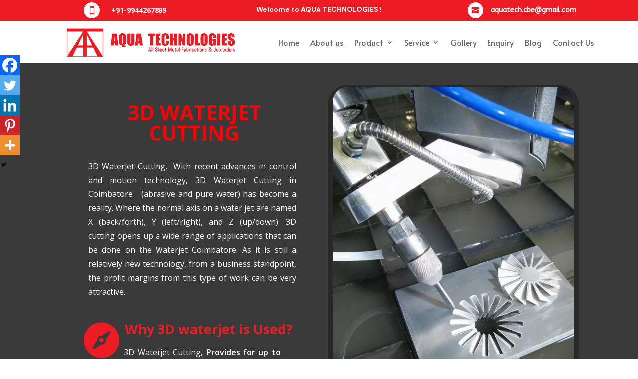

--- FILE ---
content_type: text/css
request_url: https://aquawaterjetcutting.com/wp-content/et-cache/482/et-divi-dynamic-tb-1329-482-late.css?ver=1768567557
body_size: 89
content:
@font-face{font-family:ETmodules;font-display:block;src:url(//aquawaterjetcutting.com/wp-content/themes/Divi/core/admin/fonts/modules/all/modules.eot);src:url(//aquawaterjetcutting.com/wp-content/themes/Divi/core/admin/fonts/modules/all/modules.eot?#iefix) format("embedded-opentype"),url(//aquawaterjetcutting.com/wp-content/themes/Divi/core/admin/fonts/modules/all/modules.woff) format("woff"),url(//aquawaterjetcutting.com/wp-content/themes/Divi/core/admin/fonts/modules/all/modules.ttf) format("truetype"),url(//aquawaterjetcutting.com/wp-content/themes/Divi/core/admin/fonts/modules/all/modules.svg#ETmodules) format("svg");font-weight:400;font-style:normal}

--- FILE ---
content_type: text/css
request_url: https://aquawaterjetcutting.com/wp-content/et-cache/482/et-core-unified-tb-1329-deferred-482.min.css?ver=1768567557
body_size: 2206
content:
.et_pb_section_0_tb_header.et_pb_section{padding-top:0px;padding-bottom:0px;margin-top:0px;background-color:#ed1c24!important}.et_pb_row_0_tb_header.et_pb_row{padding-top:5px!important;padding-bottom:5px!important;padding-top:5px;padding-bottom:5px}.et_pb_row_0_tb_header,body #page-container .et-db #et-boc .et-l .et_pb_row_0_tb_header.et_pb_row,body.et_pb_pagebuilder_layout.single #page-container #et-boc .et-l .et_pb_row_0_tb_header.et_pb_row,body.et_pb_pagebuilder_layout.single.et_full_width_page #page-container #et-boc .et-l .et_pb_row_0_tb_header.et_pb_row{max-width:2000px}.et_pb_blurb_0_tb_header.et_pb_blurb .et_pb_module_header,.et_pb_blurb_0_tb_header.et_pb_blurb .et_pb_module_header a{text-align:right}.et_pb_blurb_0_tb_header.et_pb_blurb p,.et_pb_blurb_1_tb_header.et_pb_blurb p{line-height:2.3em}.et_pb_blurb_0_tb_header.et_pb_blurb{font-weight:700;color:#ffffff!important;line-height:2.3em;padding-bottom:0px!important;margin-bottom:0px!important}.et_pb_blurb_0_tb_header .et_pb_main_blurb_image .et_pb_only_image_mode_wrap,.et_pb_blurb_0_tb_header .et_pb_main_blurb_image .et-pb-icon,.et_pb_blurb_1_tb_header .et_pb_main_blurb_image .et_pb_only_image_mode_wrap,.et_pb_blurb_1_tb_header .et_pb_main_blurb_image .et-pb-icon{border-radius:100% 100% 100% 100%;overflow:hidden;padding-top:8px!important;padding-right:8px!important;padding-bottom:8px!important;padding-left:8px!important;background-color:#ffffff}.et_pb_blurb_0_tb_header .et-pb-icon,.et_pb_blurb_1_tb_header .et-pb-icon{font-size:16px;color:#ed1c24;font-family:ETmodules!important;font-weight:400!important}.et_pb_text_0_tb_header.et_pb_text,.et_pb_menu_0_tb_header.et_pb_menu .nav li ul.sub-menu a:hover{color:#ffffff!important}.et_pb_text_0_tb_header{line-height:2em;font-family:'DM Sans',Helvetica,Arial,Lucida,sans-serif;font-weight:700;line-height:2em}.et_pb_blurb_1_tb_header.et_pb_blurb{font-family:'ABeeZee',Helvetica,Arial,Lucida,sans-serif;font-weight:700;color:#ffffff!important;line-height:2.3em}.et_pb_blurb_1_tb_header .et_pb_blurb_content{max-width:736px}.et_pb_section_1_tb_header.et_pb_section{padding-top:0px;padding-bottom:0px}.et_pb_row_1_tb_header.et_pb_row{padding-top:2px!important;padding-bottom:0px!important;padding-top:2px;padding-bottom:0px}.et_pb_row_1_tb_header,body #page-container .et-db #et-boc .et-l .et_pb_row_1_tb_header.et_pb_row,body.et_pb_pagebuilder_layout.single #page-container #et-boc .et-l .et_pb_row_1_tb_header.et_pb_row,body.et_pb_pagebuilder_layout.single.et_full_width_page #page-container #et-boc .et-l .et_pb_row_1_tb_header.et_pb_row{width:90%;max-width:1337px}.et_pb_menu_0_tb_header.et_pb_menu ul li a{font-family:'Alata',Helvetica,Arial,Lucida,sans-serif;font-size:16px}.et_pb_menu_0_tb_header.et_pb_menu{background-color:#ffffff}.et_pb_menu_0_tb_header.et_pb_menu .nav li ul a{transition:color 300ms ease 0ms}.et_pb_menu_0_tb_header.et_pb_menu .nav li ul,.et_pb_menu_0_tb_header.et_pb_menu .et_mobile_menu,.et_pb_menu_0_tb_header.et_pb_menu .et_mobile_menu ul{background-color:#ffffff!important}.et_pb_menu_0_tb_header.et_pb_menu nav>ul>li li a:hover{opacity:1}.et_pb_menu_0_tb_header .et_pb_menu_inner_container>.et_pb_menu__logo-wrap,.et_pb_menu_0_tb_header .et_pb_menu__logo-slot{width:auto;max-width:100%}.et_pb_menu_0_tb_header .et_pb_menu_inner_container>.et_pb_menu__logo-wrap .et_pb_menu__logo img,.et_pb_menu_0_tb_header .et_pb_menu__logo-slot .et_pb_menu__logo-wrap img{height:auto;max-height:none}.et_pb_menu_0_tb_header .mobile_nav .mobile_menu_bar:before,.et_pb_menu_0_tb_header .et_pb_menu__icon.et_pb_menu__search-button,.et_pb_menu_0_tb_header .et_pb_menu__icon.et_pb_menu__close-search-button,.et_pb_menu_0_tb_header .et_pb_menu__icon.et_pb_menu__cart-button{color:#7EBEC5}.et_pb_column_0_tb_header,.et_pb_column_3_tb_header{padding-left:40px}.et_pb_column_1_tb_header{padding-bottom:0px}@media only screen and (max-width:767px){.et_pb_blurb_0_tb_header.et_pb_blurb{padding-bottom:0px!important;padding-left:40px!important}.et_pb_blurb_1_tb_header.et_pb_blurb{padding-left:40px!important}}.et_pb_section_0.et_pb_section{padding-right:0px;padding-left:0px;background-color:#3a3a3a!important}.et_pb_column_0,.et_pb_column_1{padding-right:0px;padding-left:0px}.et_pb_row_inner_0.et_pb_row_inner{padding-right:30px!important;padding-left:30px!important}.et_pb_column .et_pb_row_inner_0{padding-right:30px;padding-left:30px}.et_pb_text_0 h1{font-weight:700;text-transform:uppercase;font-size:41px;text-align:center}.et_pb_text_0{padding-right:30px!important;padding-left:30px!important;margin-left:40px!important}.et_pb_row_inner_1.et_pb_row_inner{padding-right:15px!important;padding-left:15px!important;margin-top:-35px!important}.et_pb_column .et_pb_row_inner_1,.et_pb_column .et_pb_row_inner_2{padding-right:15px;padding-left:15px}.et_pb_text_1.et_pb_text,.et_pb_text_1.et_pb_text a,.et_pb_text_3.et_pb_text{color:#ffffff!important}.et_pb_text_1{line-height:1.8em;font-size:16px;line-height:1.8em;padding-right:3px!important;margin-left:34px!important}.et_pb_text_1 h1{font-size:16px;color:#ffffff!important}.et_pb_text_1 h2,.et_pb_text_1 h3,.et_pb_text_3 h3{font-size:16px;color:#ffffff!important;line-height:1.8em}.et_pb_row_inner_2.et_pb_row_inner{padding-right:15px!important;padding-left:15px!important;margin-top:-10px!important;margin-bottom:-10px!important}.et_pb_blurb_0 .et_pb_main_blurb_image .et_pb_only_image_mode_wrap,.et_pb_blurb_0 .et_pb_main_blurb_image .et-pb-icon{border-radius:100% 100% 100% 100%;overflow:hidden;padding-top:25px!important;padding-right:25px!important;padding-bottom:25px!important;padding-left:25px!important;background-color:rgba(0,0,0,0)}.et_pb_blurb_0.et_pb_blurb{margin-top:-24px!important;margin-right:106px!important;margin-bottom:30px!important}.et_pb_blurb_0 .et_pb_blurb_content{text-align:center}.et_pb_blurb_0 .et-pb-icon{font-size:71px;color:#ed1c24;font-family:ETmodules!important;font-weight:400!important}.et_pb_text_2 h2{font-weight:600;font-size:27px;line-height:1.1em;text-align:right}.et_pb_text_2{margin-right:3px!important;margin-left:-151px!important}.et_pb_text_3{line-height:1.8em;font-weight:600;font-size:16px;line-height:1.8em;padding-right:26px!important;margin-top:-18px!important;margin-right:8px!important;margin-bottom:0px!important;margin-left:-148px!important}.et_pb_image_0 .et_pb_image_wrap{border-radius:30px 30px 30px 30px;overflow:hidden;box-shadow:0px 6px 0px 10px rgba(0,0,0,0.3)}.et_pb_image_0{margin-top:-32px!important;margin-bottom:-32px!important;text-align:left;margin-left:0}.et_pb_section_1.et_pb_section{padding-top:0px;padding-bottom:30px;background-color:#ffffff!important}.et_pb_row_0.et_pb_row{padding-bottom:7px!important;padding-bottom:7px}.et_pb_text_4 h2{font-weight:600;color:#3a3a3a!important}.et_pb_text_4 h3{font-family:'Poppins',Helvetica,Arial,Lucida,sans-serif;color:#ed1c24!important}.et_pb_text_4{margin-top:24px!important}.et_pb_row_1{background-color:#ffffff;border-radius:6px 6px 6px 6px;overflow:hidden;box-shadow:0px 10px 24px 6px rgba(0,0,0,0.06)}.et_pb_row_1.et_pb_row{padding-right:40px!important;padding-left:40px!important;margin-top:4px!important;margin-right:auto!important;margin-left:auto!important;padding-right:40px;padding-left:40px}.et_pb_blurb_1.et_pb_blurb .et_pb_module_header,.et_pb_blurb_1.et_pb_blurb .et_pb_module_header a{font-weight:700;text-align:center}.et_pb_blurb_1 .et_pb_main_blurb_image .et_pb_only_image_mode_wrap,.et_pb_blurb_1 .et_pb_main_blurb_image .et-pb-icon,.et_pb_blurb_2.et_pb_blurb,.et_pb_blurb_2 .et_pb_main_blurb_image .et_pb_only_image_mode_wrap,.et_pb_blurb_2 .et_pb_main_blurb_image .et-pb-icon,.et_pb_blurb_3 .et_pb_main_blurb_image .et_pb_only_image_mode_wrap,.et_pb_blurb_3 .et_pb_main_blurb_image .et-pb-icon{border-radius:20px 20px 20px 20px;overflow:hidden}.et_pb_blurb_1 .et_pb_main_blurb_image .et_pb_image_wrap{max-width:20%}.et_pb_blurb_2.et_pb_blurb .et_pb_module_header,.et_pb_blurb_2.et_pb_blurb .et_pb_module_header a{font-weight:700;line-height:2.3em;text-align:center}.et_pb_blurb_2 .et_pb_main_blurb_image .et_pb_image_wrap{max-width:30%}.et_pb_blurb_3.et_pb_blurb .et_pb_module_header,.et_pb_blurb_3.et_pb_blurb .et_pb_module_header a{font-weight:700;line-height:2.1em;text-align:center}.et_pb_blurb_3 .et_pb_main_blurb_image .et_pb_image_wrap{max-width:25%}.et_pb_row_2{border-radius:20px 20px 20px 20px;overflow:hidden;box-shadow:0px 12px 18px -6px rgba(0,0,0,0.3)}.et_pb_row_2.et_pb_row{padding-right:30px!important;padding-left:30px!important;margin-top:30px!important;margin-bottom:30px!important;padding-right:30px;padding-left:30px}.et_pb_text_5.et_pb_text,.et_pb_text_5.et_pb_text a{color:#3a3a3a!important}.et_pb_text_5{line-height:1.8em;font-weight:700;font-size:16px;line-height:1.8em}.et_pb_text_5 a{font-weight:700;font-size:16px;line-height:1.8em;text-align:justify}.et_pb_text_5 h3,.et_pb_text_5 h4{font-size:16px;color:#3a3a3a!important;line-height:1.8em}.et_pb_text_5 h5{color:#3a3a3a!important;line-height:1.8em}.et_pb_image_1 .et_pb_image_wrap{border-radius:10px 10px 10px 10px;overflow:hidden}.et_pb_image_1{text-align:left;margin-left:0}.et_pb_section_2.et_pb_section{background-color:#3a3a3a!important}.et_pb_text_6 h1{font-weight:700}.et_pb_section_3.et_pb_section{background-color:#ffffff!important}.et_pb_row_4.et_pb_row{padding-right:50px!important;padding-left:50px!important;margin-top:5px!important;margin-bottom:5px!important;padding-right:50px;padding-left:50px}.et_pb_blurb_4.et_pb_blurb .et_pb_module_header,.et_pb_blurb_4.et_pb_blurb .et_pb_module_header a{font-weight:600;font-size:16px;line-height:4.3em;text-align:center}.et_pb_blurb_4.et_pb_blurb,.et_pb_blurb_5.et_pb_blurb,.et_pb_blurb_6.et_pb_blurb{padding-right:16px!important;padding-left:16px!important}.et_pb_blurb_4 .et-pb-icon,.et_pb_blurb_5 .et-pb-icon,.et_pb_blurb_6 .et-pb-icon,.et_pb_blurb_7 .et-pb-icon,.et_pb_blurb_8 .et-pb-icon,.et_pb_blurb_9 .et-pb-icon{font-size:65px;color:#ed1c24;font-family:ETmodules!important;font-weight:400!important}.et_pb_blurb_5.et_pb_blurb .et_pb_module_header,.et_pb_blurb_5.et_pb_blurb .et_pb_module_header a,.et_pb_blurb_8.et_pb_blurb .et_pb_module_header,.et_pb_blurb_8.et_pb_blurb .et_pb_module_header a{font-weight:600;font-size:16px;line-height:3.9em}.et_pb_blurb_6.et_pb_blurb .et_pb_module_header,.et_pb_blurb_6.et_pb_blurb .et_pb_module_header a,.et_pb_blurb_9.et_pb_blurb .et_pb_module_header,.et_pb_blurb_9.et_pb_blurb .et_pb_module_header a{font-weight:600;font-size:16px;line-height:4.3em}.et_pb_blurb_7.et_pb_blurb .et_pb_module_header,.et_pb_blurb_7.et_pb_blurb .et_pb_module_header a{font-weight:600;font-size:16px;line-height:4em;text-align:center}.et_pb_blurb_7.et_pb_blurb,.et_pb_blurb_8.et_pb_blurb,.et_pb_blurb_9.et_pb_blurb{padding-right:29px!important;padding-left:29px!important}.et_pb_row_5{border-radius:10px 10px 10px 10px;overflow:hidden;box-shadow:0px 6px 0px 10px rgba(0,0,0,0.3)}.et_pb_text_7 h1{font-weight:700;font-size:35px;color:#ed1c24!important;line-height:1.3em;text-align:center}.et_pb_row_6{border-radius:20px 0 20px 0;overflow:hidden;box-shadow:0px 6px 0px 10px rgba(0,0,0,0.3)}.et_pb_row_6.et_pb_row{padding-top:26px!important;padding-right:50px!important;padding-bottom:26px!important;padding-left:50px!important;margin-top:30px!important;margin-bottom:30px!important;padding-top:26px;padding-right:50px;padding-bottom:26px;padding-left:50px}.et_pb_blurb_10.et_pb_blurb .et_pb_module_header,.et_pb_blurb_10.et_pb_blurb .et_pb_module_header a,.et_pb_blurb_11.et_pb_blurb .et_pb_module_header,.et_pb_blurb_11.et_pb_blurb .et_pb_module_header a,.et_pb_blurb_12.et_pb_blurb .et_pb_module_header,.et_pb_blurb_12.et_pb_blurb .et_pb_module_header a,.et_pb_blurb_13.et_pb_blurb .et_pb_module_header,.et_pb_blurb_13.et_pb_blurb .et_pb_module_header a,.et_pb_blurb_14.et_pb_blurb .et_pb_module_header,.et_pb_blurb_14.et_pb_blurb .et_pb_module_header a,.et_pb_blurb_15.et_pb_blurb .et_pb_module_header,.et_pb_blurb_15.et_pb_blurb .et_pb_module_header a,.et_pb_blurb_16.et_pb_blurb .et_pb_module_header,.et_pb_blurb_16.et_pb_blurb .et_pb_module_header a,.et_pb_blurb_17.et_pb_blurb .et_pb_module_header,.et_pb_blurb_17.et_pb_blurb .et_pb_module_header a,.et_pb_blurb_18.et_pb_blurb .et_pb_module_header,.et_pb_blurb_18.et_pb_blurb .et_pb_module_header a,.et_pb_blurb_19.et_pb_blurb .et_pb_module_header,.et_pb_blurb_19.et_pb_blurb .et_pb_module_header a,.et_pb_blurb_20.et_pb_blurb .et_pb_module_header,.et_pb_blurb_20.et_pb_blurb .et_pb_module_header a,.et_pb_blurb_21.et_pb_blurb .et_pb_module_header,.et_pb_blurb_21.et_pb_blurb .et_pb_module_header a,.et_pb_blurb_22.et_pb_blurb .et_pb_module_header,.et_pb_blurb_22.et_pb_blurb .et_pb_module_header a,.et_pb_blurb_23.et_pb_blurb .et_pb_module_header,.et_pb_blurb_23.et_pb_blurb .et_pb_module_header a,.et_pb_blurb_24.et_pb_blurb .et_pb_module_header,.et_pb_blurb_24.et_pb_blurb .et_pb_module_header a,.et_pb_blurb_25.et_pb_blurb .et_pb_module_header,.et_pb_blurb_25.et_pb_blurb .et_pb_module_header a,.et_pb_blurb_26.et_pb_blurb .et_pb_module_header,.et_pb_blurb_26.et_pb_blurb .et_pb_module_header a,.et_pb_blurb_27.et_pb_blurb .et_pb_module_header,.et_pb_blurb_27.et_pb_blurb .et_pb_module_header a,.et_pb_blurb_28.et_pb_blurb .et_pb_module_header,.et_pb_blurb_28.et_pb_blurb .et_pb_module_header a,.et_pb_blurb_29.et_pb_blurb .et_pb_module_header,.et_pb_blurb_29.et_pb_blurb .et_pb_module_header a,.et_pb_blurb_30.et_pb_blurb .et_pb_module_header,.et_pb_blurb_30.et_pb_blurb .et_pb_module_header a,.et_pb_blurb_31.et_pb_blurb .et_pb_module_header,.et_pb_blurb_31.et_pb_blurb .et_pb_module_header a,.et_pb_blurb_32.et_pb_blurb .et_pb_module_header,.et_pb_blurb_32.et_pb_blurb .et_pb_module_header a,.et_pb_blurb_33.et_pb_blurb .et_pb_module_header,.et_pb_blurb_33.et_pb_blurb .et_pb_module_header a{font-weight:700;font-size:14px;color:#ed1c24!important;line-height:2.3em}.et_pb_blurb_10.et_pb_blurb,.et_pb_blurb_11.et_pb_blurb,.et_pb_blurb_12.et_pb_blurb,.et_pb_blurb_13.et_pb_blurb,.et_pb_blurb_14.et_pb_blurb,.et_pb_blurb_15.et_pb_blurb,.et_pb_blurb_16.et_pb_blurb,.et_pb_blurb_17.et_pb_blurb,.et_pb_blurb_18.et_pb_blurb,.et_pb_blurb_19.et_pb_blurb,.et_pb_blurb_20.et_pb_blurb,.et_pb_blurb_21.et_pb_blurb,.et_pb_blurb_22.et_pb_blurb,.et_pb_blurb_23.et_pb_blurb,.et_pb_blurb_24.et_pb_blurb,.et_pb_blurb_25.et_pb_blurb,.et_pb_blurb_26.et_pb_blurb,.et_pb_blurb_27.et_pb_blurb,.et_pb_blurb_28.et_pb_blurb,.et_pb_blurb_29.et_pb_blurb,.et_pb_blurb_30.et_pb_blurb,.et_pb_blurb_31.et_pb_blurb,.et_pb_blurb_32.et_pb_blurb,.et_pb_blurb_33.et_pb_blurb{padding-right:50px!important;padding-left:50px!important;margin-top:10px!important;margin-bottom:10px!important}@media only screen and (max-width:980px){.et_pb_image_0 .et_pb_image_wrap img,.et_pb_image_1 .et_pb_image_wrap img{width:auto}}@media only screen and (max-width:767px){.et_pb_section_0.et_pb_section{padding-right:0px;padding-left:0px}.et_pb_row>.et_pb_column.et_pb_column_0,.et_pb_row>.et_pb_column.et_pb_column_1{padding-right:0px;padding-left:0px}.et_pb_row_inner_0.et_pb_row_inner,.et_pb_row_inner_1.et_pb_row_inner,.et_pb_row_inner_2.et_pb_row_inner,.et_pb_column .et_pb_row_inner_0,.et_pb_column .et_pb_row_inner_1,.et_pb_column .et_pb_row_inner_2{padding-right:0px!important;padding-left:0px!important}.et_pb_blurb_0.et_pb_blurb{padding-top:0px!important;padding-right:16px!important;padding-bottom:0px!important;padding-left:16px!important}.et_pb_blurb_0 .et_pb_blurb_content{text-align:right}.et_pb_text_2 h2{font-size:25px;text-align:center}.et_pb_text_2{margin-top:-71px!important;margin-right:17px!important;margin-left:17px!important}.et_pb_text_3{padding-right:27px!important;padding-left:27px!important;margin-top:-1px!important;margin-right:13px!important;margin-bottom:10px!important;margin-left:13px!important}.et_pb_image_0{margin-top:0px!important;margin-bottom:0px!important}.et_pb_image_0 .et_pb_image_wrap img,.et_pb_image_1 .et_pb_image_wrap img{width:auto}.et_pb_section_3.et_pb_section{padding-right:10px;padding-left:10px}.et_pb_row_4.et_pb_row{padding-right:0px!important;padding-left:0px!important;padding-right:0px!important;padding-left:0px!important}.et_pb_blurb_4.et_pb_blurb .et_pb_module_header,.et_pb_blurb_4.et_pb_blurb .et_pb_module_header a{font-size:16px;line-height:3.4em}.et_pb_blurb_5.et_pb_blurb .et_pb_module_header,.et_pb_blurb_5.et_pb_blurb .et_pb_module_header a{line-height:3.5em}.et_pb_blurb_6.et_pb_blurb .et_pb_module_header,.et_pb_blurb_6.et_pb_blurb .et_pb_module_header a{font-size:15px;line-height:2.1em}.et_pb_blurb_7.et_pb_blurb .et_pb_module_header,.et_pb_blurb_7.et_pb_blurb .et_pb_module_header a,.et_pb_blurb_8.et_pb_blurb .et_pb_module_header,.et_pb_blurb_8.et_pb_blurb .et_pb_module_header a{line-height:3.6em}.et_pb_blurb_9.et_pb_blurb .et_pb_module_header,.et_pb_blurb_9.et_pb_blurb .et_pb_module_header a{font-size:14px;line-height:2.5em}.et_pb_row_6.et_pb_row{padding-top:26px!important;padding-right:0px!important;padding-bottom:26px!important;padding-left:0px!important;padding-top:26px!important;padding-right:0px!important;padding-bottom:26px!important;padding-left:0px!important}}

--- FILE ---
content_type: text/css
request_url: https://aquawaterjetcutting.com/wp-content/plugins/nex-forms-express-wp-form-builder/public/css/themes/default.css?ver=8.4.1
body_size: 351
content:
/* CSS Document */
#nex-forms .theme-default .ui-nex-forms-container.neumorphism .check-icon {
    color: #9e9e9e !important;
}
#nex-forms .theme-default .ui-nex-forms-container.m_design   .form_field.is_typing input[type=text],
#nex-forms .theme-default .ui-nex-forms-container.m_design  .form_field.is_typing textarea,
#nex-forms .theme-default .ui-nex-forms-container.m_design  .form_field.is_typing select,
#nex-forms .theme-default .ui-nex-forms-container.m_design .form_field.is_typing .input-group-addon.prefix,
#nex-forms .theme-default .ui-nex-forms-container.m_design .form_field.is_typing  .input-group-addon.postfix {
 border-bottom: 1px solid #607d8b !important;
 box-shadow: 0 1px 0 0 #607d8b !important;
 transition:all 0s ease 0s !important;
}

#nex-forms .theme-default .noUi-target.noUi-horizontal .noUi-tooltip{
	background: #607d8b !important;
}

.dtp.theme-default div.dtp-date, .dtp.theme-default div.dtp-time{
	background:#acacac none repeat scroll 0 0 !important;
}
.dtp.theme-default .p10 > a {
    color: #607d8b !important;
}
.dtp.theme-default > .dtp-content > .dtp-date-view > header.dtp-header,
.dtp.theme-default table.dtp-picker-days tr > td > a.selected,
.dtp.theme-default .dtp-buttons .btn{
	background: #607d8b none repeat scroll 0 0 !important;
}



#nex-forms .theme-default .ui-nex-forms-container.m_design  .form_field.is_typing span.the_label{
	color:#607d8b !important;
}

#nex-forms .theme-default .ui-nex-forms-container.m_design a.checked{
	border-color:#607d8b !important;
}

#nex-forms .theme-default .ui-nex-forms-container.m_design .check-icon.checked{
	color:#607d8b !important;
}

	



--- FILE ---
content_type: text/css
request_url: https://aquawaterjetcutting.com/wp-content/plugins/nex-forms-express-wp-form-builder/public/css/min/materialize-ui.css?ver=8.4.1.1
body_size: 23308
content:
/*!
 * Materialize v0.100.1 (http://materializecss.com)
 * Copyright 2014-2017 Materialize
 * MIT License (https://raw.githubusercontent.com/Dogfalo/materialize/master/LICENSE)
 *//*! normalize.css v3.0.3 | MIT License | github.com/necolas/normalize.css */.material_design_field button[disabled],html .material_design_field input[disabled]{cursor:default}.material_design_field.input-field input::-moz-focus-inner,button::-moz-focus-inner{border:0;padding:0}.material_design_field.input-field input{line-height:normal}input[type=checkbox],input[type=radio]{-webkit-box-sizing:border-box;box-sizing:border-box;padding:0}.material_design_field.input-field input[type=number]::-webkit-inner-spin-button,.material_design_field.input-field input[type=number]::-webkit-outer-spin-button{height:auto}.material_design_field.input-field input[type=search]{-webkit-appearance:textfield;-webkit-box-sizing:content-box;box-sizing:content-box}.material_design_field.input-field input[type=search]::-webkit-search-cancel-button,.material_design_field.input-field input[type=search]::-webkit-search-decoration{-webkit-appearance:none}.material_design_field.input-field textarea{overflow:auto}#nex-forms *,#nex-forms :after,#nex-forms :before{-webkit-box-sizing:border-box;box-sizing:border-box}#nex-forms .materialize-red{background-color:#e51c23!important}#nex-forms .materialize-red-text{color:#e51c23!important}#nex-forms .materialize-red.lighten-5{background-color:#fdeaeb!important}#nex-forms .materialize-red-text.text-lighten-5{color:#fdeaeb!important}#nex-forms .materialize-red.lighten-4{background-color:#f8c1c3!important}#nex-forms .materialize-red-text.text-lighten-4{color:#f8c1c3!important}#nex-forms .materialize-red.lighten-3{background-color:#f3989b!important}#nex-forms .materialize-red-text.text-lighten-3{color:#f3989b!important}#nex-forms .materialize-red.lighten-2{background-color:#ee6e73!important}#nex-forms .materialize-red-text.text-lighten-2{color:#ee6e73!important}#nex-forms .materialize-red.lighten-1{background-color:#ea454b!important}#nex-forms .materialize-red-text.text-lighten-1{color:#ea454b!important}#nex-forms .materialize-red.darken-1{background-color:#d0181e!important}#nex-forms .materialize-red-text.text-darken-1{color:#d0181e!important}#nex-forms .materialize-red.darken-2{background-color:#b9151b!important}#nex-forms .materialize-red-text.text-darken-2{color:#b9151b!important}#nex-forms .materialize-red.darken-3{background-color:#a21318!important}#nex-forms .materialize-red-text.text-darken-3{color:#a21318!important}#nex-forms .materialize-red.darken-4{background-color:#8b1014!important}#nex-forms .materialize-red-text.text-darken-4{color:#8b1014!important}#nex-forms .red{background-color:#f44336!important}#nex-forms .red-text{color:#f44336!important}#nex-forms .red.lighten-5{background-color:#ffebee!important}#nex-forms .red-text.text-lighten-5{color:#ffebee!important}#nex-forms .red.lighten-4{background-color:#ffcdd2!important}#nex-forms .red-text.text-lighten-4{color:#ffcdd2!important}#nex-forms .red.lighten-3{background-color:#ef9a9a!important}#nex-forms .red-text.text-lighten-3{color:#ef9a9a!important}#nex-forms .red.lighten-2{background-color:#e57373!important}#nex-forms .red-text.text-lighten-2{color:#e57373!important}#nex-forms .red.lighten-1{background-color:#ef5350!important}#nex-forms .red-text.text-lighten-1{color:#ef5350!important}#nex-forms .red.darken-1{background-color:#e53935!important}#nex-forms .red-text.text-darken-1{color:#e53935!important}#nex-forms .red.darken-2{background-color:#d32f2f!important}#nex-forms .red-text.text-darken-2{color:#d32f2f!important}#nex-forms .red.darken-3{background-color:#c62828!important}#nex-forms .red-text.text-darken-3{color:#c62828!important}#nex-forms .red.darken-4{background-color:#b71c1c!important}#nex-forms .red-text.text-darken-4{color:#b71c1c!important}#nex-forms .red.accent-1{background-color:#ff8a80!important}#nex-forms .red-text.text-accent-1{color:#ff8a80!important}#nex-forms .red.accent-2{background-color:#ff5252!important}#nex-forms .red-text.text-accent-2{color:#ff5252!important}#nex-forms .red.accent-3{background-color:#ff1744!important}#nex-forms .red-text.text-accent-3{color:#ff1744!important}#nex-forms .red.accent-4{background-color:#d50000!important}#nex-forms .red-text.text-accent-4{color:#d50000!important}#nex-forms .pink{background-color:#e91e63!important}#nex-forms .pink-text{color:#e91e63!important}#nex-forms .pink.lighten-5{background-color:#fce4ec!important}#nex-forms .pink-text.text-lighten-5{color:#fce4ec!important}#nex-forms .pink.lighten-4{background-color:#f8bbd0!important}#nex-forms .pink-text.text-lighten-4{color:#f8bbd0!important}#nex-forms .pink.lighten-3{background-color:#f48fb1!important}#nex-forms .pink-text.text-lighten-3{color:#f48fb1!important}#nex-forms .pink.lighten-2{background-color:#f06292!important}#nex-forms .pink-text.text-lighten-2{color:#f06292!important}#nex-forms .pink.lighten-1{background-color:#ec407a!important}#nex-forms .pink-text.text-lighten-1{color:#ec407a!important}#nex-forms .pink.darken-1{background-color:#d81b60!important}#nex-forms .pink-text.text-darken-1{color:#d81b60!important}#nex-forms .pink.darken-2{background-color:#c2185b!important}#nex-forms .pink-text.text-darken-2{color:#c2185b!important}#nex-forms .pink.darken-3{background-color:#ad1457!important}#nex-forms .pink-text.text-darken-3{color:#ad1457!important}#nex-forms .pink.darken-4{background-color:#880e4f!important}#nex-forms .pink-text.text-darken-4{color:#880e4f!important}#nex-forms .pink.accent-1{background-color:#ff80ab!important}#nex-forms .pink-text.text-accent-1{color:#ff80ab!important}#nex-forms .pink.accent-2{background-color:#ff4081!important}#nex-forms .pink-text.text-accent-2{color:#ff4081!important}#nex-forms .pink.accent-3{background-color:#f50057!important}#nex-forms .pink-text.text-accent-3{color:#f50057!important}#nex-forms .pink.accent-4{background-color:#c51162!important}#nex-forms .pink-text.text-accent-4{color:#c51162!important}#nex-forms .purple{background-color:#9c27b0!important}#nex-forms .purple-text{color:#9c27b0!important}#nex-forms .purple.lighten-5{background-color:#f3e5f5!important}#nex-forms .purple-text.text-lighten-5{color:#f3e5f5!important}#nex-forms .purple.lighten-4{background-color:#e1bee7!important}#nex-forms .purple-text.text-lighten-4{color:#e1bee7!important}#nex-forms .purple.lighten-3{background-color:#ce93d8!important}#nex-forms .purple-text.text-lighten-3{color:#ce93d8!important}#nex-forms .purple.lighten-2{background-color:#ba68c8!important}#nex-forms .purple-text.text-lighten-2{color:#ba68c8!important}#nex-forms .purple.lighten-1{background-color:#ab47bc!important}#nex-forms .purple-text.text-lighten-1{color:#ab47bc!important}#nex-forms .purple.darken-1{background-color:#8e24aa!important}#nex-forms .purple-text.text-darken-1{color:#8e24aa!important}#nex-forms .purple.darken-2{background-color:#7b1fa2!important}#nex-forms .purple-text.text-darken-2{color:#7b1fa2!important}#nex-forms .purple.darken-3{background-color:#6a1b9a!important}#nex-forms .purple-text.text-darken-3{color:#6a1b9a!important}#nex-forms .purple.darken-4{background-color:#4a148c!important}#nex-forms .purple-text.text-darken-4{color:#4a148c!important}#nex-forms .purple.accent-1{background-color:#ea80fc!important}#nex-forms .purple-text.text-accent-1{color:#ea80fc!important}#nex-forms .purple.accent-2{background-color:#e040fb!important}#nex-forms .purple-text.text-accent-2{color:#e040fb!important}#nex-forms .purple.accent-3{background-color:#d500f9!important}#nex-forms .purple-text.text-accent-3{color:#d500f9!important}#nex-forms .purple.accent-4{background-color:#a0f!important}#nex-forms .purple-text.text-accent-4{color:#a0f!important}#nex-forms .deep-purple{background-color:#673ab7!important}#nex-forms .deep-purple-text{color:#673ab7!important}#nex-forms .deep-purple.lighten-5{background-color:#ede7f6!important}#nex-forms .deep-purple-text.text-lighten-5{color:#ede7f6!important}#nex-forms .deep-purple.lighten-4{background-color:#d1c4e9!important}#nex-forms .deep-purple-text.text-lighten-4{color:#d1c4e9!important}#nex-forms .deep-purple.lighten-3{background-color:#b39ddb!important}#nex-forms .deep-purple-text.text-lighten-3{color:#b39ddb!important}#nex-forms .deep-purple.lighten-2{background-color:#9575cd!important}#nex-forms .deep-purple-text.text-lighten-2{color:#9575cd!important}#nex-forms .deep-purple.lighten-1{background-color:#7e57c2!important}#nex-forms .deep-purple-text.text-lighten-1{color:#7e57c2!important}#nex-forms .deep-purple.darken-1{background-color:#5e35b1!important}#nex-forms .deep-purple-text.text-darken-1{color:#5e35b1!important}#nex-forms .deep-purple.darken-2{background-color:#512da8!important}#nex-forms .deep-purple-text.text-darken-2{color:#512da8!important}#nex-forms .deep-purple.darken-3{background-color:#4527a0!important}#nex-forms .deep-purple-text.text-darken-3{color:#4527a0!important}#nex-forms .deep-purple.darken-4{background-color:#311b92!important}#nex-forms .deep-purple-text.text-darken-4{color:#311b92!important}#nex-forms .deep-purple.accent-1{background-color:#b388ff!important}#nex-forms .deep-purple-text.text-accent-1{color:#b388ff!important}#nex-forms .deep-purple.accent-2{background-color:#7c4dff!important}#nex-forms .deep-purple-text.text-accent-2{color:#7c4dff!important}#nex-forms .deep-purple.accent-3{background-color:#651fff!important}#nex-forms .deep-purple-text.text-accent-3{color:#651fff!important}#nex-forms .deep-purple.accent-4{background-color:#6200ea!important}#nex-forms .deep-purple-text.text-accent-4{color:#6200ea!important}#nex-forms .indigo{background-color:#3f51b5!important}#nex-forms .indigo-text{color:#3f51b5!important}#nex-forms .indigo.lighten-5{background-color:#e8eaf6!important}#nex-forms .indigo-text.text-lighten-5{color:#e8eaf6!important}#nex-forms .indigo.lighten-4{background-color:#c5cae9!important}#nex-forms .indigo-text.text-lighten-4{color:#c5cae9!important}#nex-forms .indigo.lighten-3{background-color:#9fa8da!important}#nex-forms .indigo-text.text-lighten-3{color:#9fa8da!important}#nex-forms .indigo.lighten-2{background-color:#7986cb!important}#nex-forms .indigo-text.text-lighten-2{color:#7986cb!important}#nex-forms .indigo.lighten-1{background-color:#5c6bc0!important}#nex-forms .indigo-text.text-lighten-1{color:#5c6bc0!important}#nex-forms .indigo.darken-1{background-color:#3949ab!important}#nex-forms .indigo-text.text-darken-1{color:#3949ab!important}#nex-forms .indigo.darken-2{background-color:#303f9f!important}#nex-forms .indigo-text.text-darken-2{color:#303f9f!important}#nex-forms .indigo.darken-3{background-color:#283593!important}#nex-forms .indigo-text.text-darken-3{color:#283593!important}#nex-forms .indigo.darken-4{background-color:#1a237e!important}#nex-forms .indigo-text.text-darken-4{color:#1a237e!important}#nex-forms .indigo.accent-1{background-color:#8c9eff!important}#nex-forms .indigo-text.text-accent-1{color:#8c9eff!important}#nex-forms .indigo.accent-2{background-color:#536dfe!important}#nex-forms .indigo-text.text-accent-2{color:#536dfe!important}#nex-forms .indigo.accent-3{background-color:#3d5afe!important}#nex-forms .indigo-text.text-accent-3{color:#3d5afe!important}#nex-forms .indigo.accent-4{background-color:#304ffe!important}#nex-forms .indigo-text.text-accent-4{color:#304ffe!important}#nex-forms .blue{background-color:#40C4FF!important}#nex-forms .blue-text{color:#2196f3!important}#nex-forms .blue.lighten-5{background-color:#e3f2fd!important}#nex-forms .blue-text.text-lighten-5{color:#e3f2fd!important}#nex-forms .blue.lighten-4{background-color:#bbdefb!important}#nex-forms .blue-text.text-lighten-4{color:#bbdefb!important}#nex-forms .blue.lighten-3{background-color:#90caf9!important}#nex-forms .blue-text.text-lighten-3{color:#90caf9!important}#nex-forms .blue.lighten-2{background-color:#64b5f6!important}#nex-forms .blue-text.text-lighten-2{color:#64b5f6!important}#nex-forms .blue.lighten-1{background-color:#42a5f5!important}#nex-forms .blue-text.text-lighten-1{color:#42a5f5!important}#nex-forms .blue.darken-1{background-color:#1e88e5!important}#nex-forms .blue-text.text-darken-1{color:#1e88e5!important}#nex-forms .blue.darken-2{background-color:#1976d2!important}#nex-forms .blue-text.text-darken-2{color:#1976d2!important}#nex-forms .blue.darken-3{background-color:#1565c0!important}#nex-forms .blue-text.text-darken-3{color:#1565c0!important}#nex-forms .blue.darken-4{background-color:#0d47a1!important}#nex-forms .blue-text.text-darken-4{color:#0d47a1!important}#nex-forms .blue.accent-1{background-color:#82b1ff!important}#nex-forms .blue-text.text-accent-1{color:#82b1ff!important}#nex-forms .blue.accent-2{background-color:#448aff!important}#nex-forms .blue-text.text-accent-2{color:#448aff!important}#nex-forms .blue.accent-3{background-color:#2979ff!important}#nex-forms .blue-text.text-accent-3{color:#2979ff!important}#nex-forms .blue.accent-4{background-color:#2962ff!important}#nex-forms .blue-text.text-accent-4{color:#2962ff!important}#nex-forms .light-blue{background-color:#03a9f4!important}#nex-forms .light-blue-text{color:#03a9f4!important}#nex-forms .light-blue.lighten-5{background-color:#e1f5fe!important}#nex-forms .light-blue-text.text-lighten-5{color:#e1f5fe!important}#nex-forms .light-blue.lighten-4{background-color:#b3e5fc!important}#nex-forms .light-blue-text.text-lighten-4{color:#b3e5fc!important}#nex-forms .light-blue.lighten-3{background-color:#81d4fa!important}#nex-forms .light-blue-text.text-lighten-3{color:#81d4fa!important}#nex-forms .light-blue.lighten-2{background-color:#4fc3f7!important}#nex-forms .light-blue-text.text-lighten-2{color:#4fc3f7!important}#nex-forms .light-blue.lighten-1{background-color:#29b6f6!important}#nex-forms .light-blue-text.text-lighten-1{color:#29b6f6!important}#nex-forms .light-blue.darken-1{background-color:#039be5!important}#nex-forms .light-blue-text.text-darken-1{color:#039be5!important}#nex-forms .light-blue.darken-2{background-color:#0288d1!important}#nex-forms .light-blue-text.text-darken-2{color:#0288d1!important}#nex-forms .light-blue.darken-3{background-color:#0277bd!important}#nex-forms .light-blue-text.text-darken-3{color:#0277bd!important}#nex-forms .light-blue.darken-4{background-color:#01579b!important}#nex-forms .light-blue-text.text-darken-4{color:#01579b!important}#nex-forms .light-blue.accent-1{background-color:#80d8ff!important}#nex-forms .light-blue-text.text-accent-1{color:#80d8ff!important}#nex-forms .light-blue.accent-2{background-color:#40c4ff!important}#nex-forms .light-blue-text.text-accent-2{color:#40c4ff!important}#nex-forms .light-blue.accent-3{background-color:#00b0ff!important}#nex-forms .light-blue-text.text-accent-3{color:#00b0ff!important}#nex-forms .light-blue.accent-4{background-color:#0091ea!important}#nex-forms .light-blue-text.text-accent-4{color:#0091ea!important}#nex-forms .cyan{background-color:#00bcd4!important}#nex-forms .cyan-text{color:#00bcd4!important}#nex-forms .cyan.lighten-5{background-color:#e0f7fa!important}#nex-forms .cyan-text.text-lighten-5{color:#e0f7fa!important}#nex-forms .cyan.lighten-4{background-color:#b2ebf2!important}#nex-forms .cyan-text.text-lighten-4{color:#b2ebf2!important}#nex-forms .cyan.lighten-3{background-color:#80deea!important}#nex-forms .cyan-text.text-lighten-3{color:#80deea!important}#nex-forms .cyan.lighten-2{background-color:#4dd0e1!important}#nex-forms .cyan-text.text-lighten-2{color:#4dd0e1!important}#nex-forms .cyan.lighten-1{background-color:#26c6da!important}#nex-forms .cyan-text.text-lighten-1{color:#26c6da!important}#nex-forms .cyan.darken-1{background-color:#00acc1!important}#nex-forms .cyan-text.text-darken-1{color:#00acc1!important}#nex-forms .cyan.darken-2{background-color:#0097a7!important}#nex-forms .cyan-text.text-darken-2{color:#0097a7!important}#nex-forms .cyan.darken-3{background-color:#00838f!important}#nex-forms .cyan-text.text-darken-3{color:#00838f!important}#nex-forms .cyan.darken-4{background-color:#006064!important}#nex-forms .cyan-text.text-darken-4{color:#006064!important}#nex-forms .cyan.accent-1{background-color:#84ffff!important}#nex-forms .cyan-text.text-accent-1{color:#84ffff!important}#nex-forms .cyan.accent-2{background-color:#18ffff!important}#nex-forms .cyan-text.text-accent-2{color:#18ffff!important}#nex-forms .cyan.accent-3{background-color:#00e5ff!important}#nex-forms .cyan-text.text-accent-3{color:#00e5ff!important}#nex-forms .cyan.accent-4{background-color:#00b8d4!important}#nex-forms .cyan-text.text-accent-4{color:#00b8d4!important}#nex-forms .teal{background-color:#009688!important}#nex-forms .teal-text{color:#009688!important}#nex-forms .teal.lighten-5{background-color:#e0f2f1!important}#nex-forms .teal-text.text-lighten-5{color:#e0f2f1!important}#nex-forms .teal.lighten-4{background-color:#b2dfdb!important}#nex-forms .teal-text.text-lighten-4{color:#b2dfdb!important}#nex-forms .teal.lighten-3{background-color:#80cbc4!important}#nex-forms .teal-text.text-lighten-3{color:#80cbc4!important}#nex-forms .teal.lighten-2{background-color:#4db6ac!important}#nex-forms .teal-text.text-lighten-2{color:#4db6ac!important}#nex-forms .teal.lighten-1{background-color:#40C4FF!important}#nex-forms .teal-text.text-lighten-1{color:#40C4FF!important}#nex-forms .teal.darken-1{background-color:#00897b!important}#nex-forms .teal-text.text-darken-1{color:#00897b!important}#nex-forms .teal.darken-2{background-color:#00796b!important}#nex-forms .teal-text.text-darken-2{color:#00796b!important}#nex-forms .teal.darken-3{background-color:#00695c!important}#nex-forms .teal-text.text-darken-3{color:#00695c!important}#nex-forms .teal.darken-4{background-color:#004d40!important}#nex-forms .teal-text.text-darken-4{color:#004d40!important}#nex-forms .teal.accent-1{background-color:#a7ffeb!important}#nex-forms .teal-text.text-accent-1{color:#a7ffeb!important}#nex-forms .teal.accent-2{background-color:#64ffda!important}#nex-forms .teal-text.text-accent-2{color:#64ffda!important}#nex-forms .teal.accent-3{background-color:#1de9b6!important}#nex-forms .teal-text.text-accent-3{color:#1de9b6!important}#nex-forms .teal.accent-4{background-color:#00bfa5!important}#nex-forms .teal-text.text-accent-4{color:#00bfa5!important}#nex-forms .green{background-color:#4caf50!important}#nex-forms .green-text{color:#4caf50!important}#nex-forms .green.lighten-5{background-color:#e8f5e9!important}#nex-forms .green-text.text-lighten-5{color:#e8f5e9!important}#nex-forms .green.lighten-4{background-color:#c8e6c9!important}#nex-forms .green-text.text-lighten-4{color:#c8e6c9!important}#nex-forms .green.lighten-3{background-color:#a5d6a7!important}#nex-forms .green-text.text-lighten-3{color:#a5d6a7!important}#nex-forms .green.lighten-2{background-color:#81c784!important}#nex-forms .green-text.text-lighten-2{color:#81c784!important}#nex-forms .green.lighten-1{background-color:#66bb6a!important}#nex-forms .green-text.text-lighten-1{color:#66bb6a!important}#nex-forms .green.darken-1{background-color:#43a047!important}#nex-forms .green-text.text-darken-1{color:#43a047!important}#nex-forms .green.darken-2{background-color:#388e3c!important}#nex-forms .green-text.text-darken-2{color:#388e3c!important}#nex-forms .green.darken-3{background-color:#2e7d32!important}#nex-forms .green-text.text-darken-3{color:#2e7d32!important}#nex-forms .green.darken-4{background-color:#1b5e20!important}#nex-forms .green-text.text-darken-4{color:#1b5e20!important}#nex-forms .green.accent-1{background-color:#b9f6ca!important}#nex-forms .green-text.text-accent-1{color:#b9f6ca!important}#nex-forms .green.accent-2{background-color:#69f0ae!important}#nex-forms .green-text.text-accent-2{color:#69f0ae!important}#nex-forms .green.accent-3{background-color:#00e676!important}#nex-forms .green-text.text-accent-3{color:#00e676!important}#nex-forms .green.accent-4{background-color:#00c853!important}#nex-forms .green-text.text-accent-4{color:#00c853!important}#nex-forms .light-green{background-color:#8bc34a!important}#nex-forms .light-green-text{color:#8bc34a!important}#nex-forms .light-green.lighten-5{background-color:#f1f8e9!important}#nex-forms .light-green-text.text-lighten-5{color:#f1f8e9!important}#nex-forms .light-green.lighten-4{background-color:#dcedc8!important}#nex-forms .light-green-text.text-lighten-4{color:#dcedc8!important}#nex-forms .light-green.lighten-3{background-color:#c5e1a5!important}#nex-forms .light-green-text.text-lighten-3{color:#c5e1a5!important}#nex-forms .light-green.lighten-2{background-color:#aed581!important}#nex-forms .light-green-text.text-lighten-2{color:#aed581!important}#nex-forms .light-green.lighten-1{background-color:#9ccc65!important}#nex-forms .light-green-text.text-lighten-1{color:#9ccc65!important}#nex-forms .light-green.darken-1{background-color:#7cb342!important}#nex-forms .light-green-text.text-darken-1{color:#7cb342!important}#nex-forms .light-green.darken-2{background-color:#689f38!important}#nex-forms .light-green-text.text-darken-2{color:#689f38!important}#nex-forms .light-green.darken-3{background-color:#558b2f!important}#nex-forms .light-green-text.text-darken-3{color:#558b2f!important}#nex-forms .light-green.darken-4{background-color:#33691e!important}#nex-forms .light-green-text.text-darken-4{color:#33691e!important}#nex-forms .light-green.accent-1{background-color:#ccff90!important}#nex-forms .light-green-text.text-accent-1{color:#ccff90!important}#nex-forms .light-green.accent-2{background-color:#b2ff59!important}#nex-forms .light-green-text.text-accent-2{color:#b2ff59!important}#nex-forms .light-green.accent-3{background-color:#76ff03!important}#nex-forms .light-green-text.text-accent-3{color:#76ff03!important}#nex-forms .light-green.accent-4{background-color:#64dd17!important}#nex-forms .light-green-text.text-accent-4{color:#64dd17!important}#nex-forms .lime{background-color:#cddc39!important}#nex-forms .lime-text{color:#cddc39!important}#nex-forms .lime.lighten-5{background-color:#f9fbe7!important}#nex-forms .lime-text.text-lighten-5{color:#f9fbe7!important}#nex-forms .lime.lighten-4{background-color:#f0f4c3!important}#nex-forms .lime-text.text-lighten-4{color:#f0f4c3!important}#nex-forms .lime.lighten-3{background-color:#e6ee9c!important}#nex-forms .lime-text.text-lighten-3{color:#e6ee9c!important}#nex-forms .lime.lighten-2{background-color:#dce775!important}#nex-forms .lime-text.text-lighten-2{color:#dce775!important}#nex-forms .lime.lighten-1{background-color:#d4e157!important}#nex-forms .lime-text.text-lighten-1{color:#d4e157!important}#nex-forms .lime.darken-1{background-color:#c0ca33!important}#nex-forms .lime-text.text-darken-1{color:#c0ca33!important}#nex-forms .lime.darken-2{background-color:#afb42b!important}#nex-forms .lime-text.text-darken-2{color:#afb42b!important}#nex-forms .lime.darken-3{background-color:#9e9d24!important}#nex-forms .lime-text.text-darken-3{color:#9e9d24!important}#nex-forms .lime.darken-4{background-color:#827717!important}#nex-forms .lime-text.text-darken-4{color:#827717!important}#nex-forms .lime.accent-1{background-color:#f4ff81!important}#nex-forms .lime-text.text-accent-1{color:#f4ff81!important}#nex-forms .lime.accent-2{background-color:#eeff41!important}#nex-forms .lime-text.text-accent-2{color:#eeff41!important}#nex-forms .lime.accent-3{background-color:#c6ff00!important}#nex-forms .lime-text.text-accent-3{color:#c6ff00!important}#nex-forms .lime.accent-4{background-color:#aeea00!important}#nex-forms .lime-text.text-accent-4{color:#aeea00!important}#nex-forms .yellow{background-color:#ffeb3b!important}#nex-forms .yellow-text{color:#ffeb3b!important}#nex-forms .yellow.lighten-5{background-color:#fffde7!important}#nex-forms .yellow-text.text-lighten-5{color:#fffde7!important}#nex-forms .yellow.lighten-4{background-color:#fff9c4!important}#nex-forms .yellow-text.text-lighten-4{color:#fff9c4!important}#nex-forms .yellow.lighten-3{background-color:#fff59d!important}#nex-forms .yellow-text.text-lighten-3{color:#fff59d!important}#nex-forms .yellow.lighten-2{background-color:#fff176!important}#nex-forms .yellow-text.text-lighten-2{color:#fff176!important}#nex-forms .yellow.lighten-1{background-color:#ffee58!important}#nex-forms .yellow-text.text-lighten-1{color:#ffee58!important}#nex-forms .yellow.darken-1{background-color:#fdd835!important}#nex-forms .yellow-text.text-darken-1{color:#fdd835!important}#nex-forms .yellow.darken-2{background-color:#fbc02d!important}#nex-forms .yellow-text.text-darken-2{color:#fbc02d!important}#nex-forms .yellow.darken-3{background-color:#f9a825!important}#nex-forms .yellow-text.text-darken-3{color:#f9a825!important}#nex-forms .yellow.darken-4{background-color:#f57f17!important}#nex-forms .yellow-text.text-darken-4{color:#f57f17!important}#nex-forms .yellow.accent-1{background-color:#ffff8d!important}#nex-forms .yellow-text.text-accent-1{color:#ffff8d!important}#nex-forms .yellow.accent-2{background-color:#ff0!important}#nex-forms .yellow-text.text-accent-2{color:#ff0!important}#nex-forms .yellow.accent-3{background-color:#ffea00!important}#nex-forms .yellow-text.text-accent-3{color:#ffea00!important}#nex-forms .yellow.accent-4{background-color:#ffd600!important}#nex-forms .yellow-text.text-accent-4{color:#ffd600!important}#nex-forms .amber{background-color:#ffc107!important}#nex-forms .amber-text{color:#ffc107!important}#nex-forms .amber.lighten-5{background-color:#fff8e1!important}#nex-forms .amber-text.text-lighten-5{color:#fff8e1!important}#nex-forms .amber.lighten-4{background-color:#ffecb3!important}#nex-forms .amber-text.text-lighten-4{color:#ffecb3!important}#nex-forms .amber.lighten-3{background-color:#ffe082!important}#nex-forms .amber-text.text-lighten-3{color:#ffe082!important}#nex-forms .amber.lighten-2{background-color:#ffd54f!important}#nex-forms .amber-text.text-lighten-2{color:#ffd54f!important}#nex-forms .amber.lighten-1{background-color:#ffca28!important}#nex-forms .amber-text.text-lighten-1{color:#ffca28!important}#nex-forms .amber.darken-1{background-color:#ffb300!important}#nex-forms .amber-text.text-darken-1{color:#ffb300!important}#nex-forms .amber.darken-2{background-color:#ffa000!important}#nex-forms .amber-text.text-darken-2{color:#ffa000!important}#nex-forms .amber.darken-3{background-color:#ff8f00!important}#nex-forms .amber-text.text-darken-3{color:#ff8f00!important}#nex-forms .amber.darken-4{background-color:#ff6f00!important}#nex-forms .amber-text.text-darken-4{color:#ff6f00!important}#nex-forms .amber.accent-1{background-color:#ffe57f!important}#nex-forms .amber-text.text-accent-1{color:#ffe57f!important}#nex-forms .amber.accent-2{background-color:#ffd740!important}#nex-forms .amber-text.text-accent-2{color:#ffd740!important}#nex-forms .amber.accent-3{background-color:#ffc400!important}#nex-forms .amber-text.text-accent-3{color:#ffc400!important}#nex-forms .amber.accent-4{background-color:#ffab00!important}#nex-forms .amber-text.text-accent-4{color:#ffab00!important}#nex-forms .orange{background-color:#ff9800!important}#nex-forms .orange-text{color:#ff9800!important}#nex-forms .orange.lighten-5{background-color:#fff3e0!important}#nex-forms .orange-text.text-lighten-5{color:#fff3e0!important}#nex-forms .orange.lighten-4{background-color:#ffe0b2!important}#nex-forms .orange-text.text-lighten-4{color:#ffe0b2!important}#nex-forms .orange.lighten-3{background-color:#ffcc80!important}#nex-forms .orange-text.text-lighten-3{color:#ffcc80!important}#nex-forms .orange.lighten-2{background-color:#ffb74d!important}#nex-forms .orange-text.text-lighten-2{color:#ffb74d!important}#nex-forms .orange.lighten-1{background-color:#ffa726!important}#nex-forms .orange-text.text-lighten-1{color:#ffa726!important}#nex-forms .orange.darken-1{background-color:#fb8c00!important}#nex-forms .orange-text.text-darken-1{color:#fb8c00!important}#nex-forms .orange.darken-2{background-color:#f57c00!important}#nex-forms .orange-text.text-darken-2{color:#f57c00!important}#nex-forms .orange.darken-3{background-color:#ef6c00!important}#nex-forms .orange-text.text-darken-3{color:#ef6c00!important}#nex-forms .orange.darken-4{background-color:#e65100!important}#nex-forms .orange-text.text-darken-4{color:#e65100!important}#nex-forms .orange.accent-1{background-color:#ffd180!important}#nex-forms .orange-text.text-accent-1{color:#ffd180!important}#nex-forms .orange.accent-2{background-color:#ffab40!important}#nex-forms .orange-text.text-accent-2{color:#ffab40!important}#nex-forms .orange.accent-3{background-color:#ff9100!important}#nex-forms .orange-text.text-accent-3{color:#ff9100!important}#nex-forms .orange.accent-4{background-color:#ff6d00!important}#nex-forms .orange-text.text-accent-4{color:#ff6d00!important}#nex-forms .deep-orange{background-color:#ff5722!important}#nex-forms .deep-orange-text{color:#ff5722!important}#nex-forms .deep-orange.lighten-5{background-color:#fbe9e7!important}#nex-forms .deep-orange-text.text-lighten-5{color:#fbe9e7!important}#nex-forms .deep-orange.lighten-4{background-color:#ffccbc!important}#nex-forms .deep-orange-text.text-lighten-4{color:#ffccbc!important}#nex-forms .deep-orange.lighten-3{background-color:#ffab91!important}#nex-forms .deep-orange-text.text-lighten-3{color:#ffab91!important}#nex-forms .deep-orange.lighten-2{background-color:#ff8a65!important}#nex-forms .deep-orange-text.text-lighten-2{color:#ff8a65!important}#nex-forms .deep-orange.lighten-1{background-color:#ff7043!important}#nex-forms .deep-orange-text.text-lighten-1{color:#ff7043!important}#nex-forms .deep-orange.darken-1{background-color:#f4511e!important}#nex-forms .deep-orange-text.text-darken-1{color:#f4511e!important}#nex-forms .deep-orange.darken-2{background-color:#e64a19!important}#nex-forms .deep-orange-text.text-darken-2{color:#e64a19!important}#nex-forms .deep-orange.darken-3{background-color:#d84315!important}#nex-forms .deep-orange-text.text-darken-3{color:#d84315!important}#nex-forms .deep-orange.darken-4{background-color:#bf360c!important}#nex-forms .deep-orange-text.text-darken-4{color:#bf360c!important}#nex-forms .deep-orange.accent-1{background-color:#ff9e80!important}#nex-forms .deep-orange-text.text-accent-1{color:#ff9e80!important}#nex-forms .deep-orange.accent-2{background-color:#ff6e40!important}#nex-forms .deep-orange-text.text-accent-2{color:#ff6e40!important}#nex-forms .deep-orange.accent-3{background-color:#ff3d00!important}#nex-forms .deep-orange-text.text-accent-3{color:#ff3d00!important}#nex-forms .deep-orange.accent-4{background-color:#dd2c00!important}#nex-forms .deep-orange-text.text-accent-4{color:#dd2c00!important}#nex-forms .brown{background-color:#795548!important}#nex-forms .brown-text{color:#795548!important}#nex-forms .brown.lighten-5{background-color:#efebe9!important}#nex-forms .brown-text.text-lighten-5{color:#efebe9!important}#nex-forms .brown.lighten-4{background-color:#d7ccc8!important}#nex-forms .brown-text.text-lighten-4{color:#d7ccc8!important}#nex-forms .brown.lighten-3{background-color:#bcaaa4!important}#nex-forms .brown-text.text-lighten-3{color:#bcaaa4!important}#nex-forms .brown.lighten-2{background-color:#a1887f!important}#nex-forms .brown-text.text-lighten-2{color:#a1887f!important}#nex-forms .brown.lighten-1{background-color:#8d6e63!important}#nex-forms .brown-text.text-lighten-1{color:#8d6e63!important}#nex-forms .brown.darken-1{background-color:#6d4c41!important}#nex-forms .brown-text.text-darken-1{color:#6d4c41!important}#nex-forms .brown.darken-2{background-color:#5d4037!important}#nex-forms .brown-text.text-darken-2{color:#5d4037!important}#nex-forms .brown.darken-3{background-color:#4e342e!important}#nex-forms .brown-text.text-darken-3{color:#4e342e!important}#nex-forms .brown.darken-4{background-color:#3e2723!important}#nex-forms .brown-text.text-darken-4{color:#3e2723!important}#nex-forms .blue-grey{background-color:#40C4FF!important}#nex-forms .blue-grey-text{color:#40C4FF!important}#nex-forms .blue-grey.lighten-5{background-color:#eceff1!important}#nex-forms .blue-grey-text.text-lighten-5{color:#eceff1!important}#nex-forms .blue-grey.lighten-4{background-color:#cfd8dc!important}#nex-forms .blue-grey-text.text-lighten-4{color:#cfd8dc!important}#nex-forms .blue-grey.lighten-3{background-color:#b0bec5!important}#nex-forms .blue-grey-text.text-lighten-3{color:#b0bec5!important}#nex-forms .blue-grey.lighten-2{background-color:#90a4ae!important}#nex-forms .blue-grey-text.text-lighten-2{color:#90a4ae!important}#nex-forms .blue-grey.lighten-1{background-color:#78909c!important}#nex-forms .blue-grey-text.text-lighten-1{color:#78909c!important}#nex-forms .blue-grey.darken-1{background-color:#546e7a!important}#nex-forms .blue-grey-text.text-darken-1{color:#546e7a!important}#nex-forms .blue-grey.darken-2{background-color:#455a64!important}#nex-forms .blue-grey-text.text-darken-2{color:#455a64!important}#nex-forms .blue-grey.darken-3{background-color:#37474f!important}#nex-forms .blue-grey-text.text-darken-3{color:#37474f!important}#nex-forms .blue-grey.darken-4{background-color:#263238!important}#nex-forms .blue-grey-text.text-darken-4{color:#263238!important}#nex-forms .grey{background-color:#9e9e9e!important}#nex-forms .grey-text{color:#9e9e9e!important}#nex-forms .grey.lighten-5{background-color:#fafafa!important}#nex-forms .grey-text.text-lighten-5{color:#fafafa!important}#nex-forms .grey.lighten-4{background-color:#f5f5f5!important}#nex-forms .grey-text.text-lighten-4{color:#f5f5f5!important}#nex-forms .grey.lighten-3{background-color:#eee!important}#nex-forms .grey-text.text-lighten-3{color:#eee!important}#nex-forms .grey.lighten-2{background-color:#e0e0e0!important}#nex-forms .grey-text.text-lighten-2{color:#e0e0e0!important}#nex-forms .grey.lighten-1{background-color:#bdbdbd!important}#nex-forms .grey-text.text-lighten-1{color:#bdbdbd!important}#nex-forms .grey.darken-1{background-color:#757575!important}#nex-forms .grey-text.text-darken-1{color:#757575!important}#nex-forms .grey.darken-2{background-color:#616161!important}#nex-forms .grey-text.text-darken-2{color:#616161!important}#nex-forms .grey.darken-3{background-color:#424242!important}#nex-forms .grey-text.text-darken-3{color:#424242!important}#nex-forms .grey.darken-4{background-color:#212121!important}#nex-forms .grey-text.text-darken-4{color:#212121!important}#nex-forms .black{background-color:#000!important}#nex-forms .black-text{color:#000!important}#nex-forms .white{background-color:#fff!important}#nex-forms .white-text{color:#fff!important}#nex-forms .transparent{background-color:transparent!important}#nex-forms .transparent-text{color:transparent!important}#nex-forms .valign-wrapper{display:-webkit-box;display:-webkit-flex;display:-ms-flexbox;display:flex;-webkit-box-align:center;-webkit-align-items:center;-ms-flex-align:center;align-items:center}#nex-forms .clearfix{clear:both}#nex-forms .z-depth-0{-webkit-box-shadow:none!important;box-shadow:none!important}#nex-forms .card,#nex-forms .card-panel,#nex-forms .collapsible,#nex-forms .dropdown-content,#nex-forms .side-nav,#nex-forms .z-depth-1,#nex-forms nav,.mb-btn,.md-element .mb-btn-floating,.md-element .mb-btn-large,.toast{-webkit-box-shadow:0 2px 2px 0 rgba(0,0,0,.14),0 1px 5px 0 rgba(0,0,0,.12),0 3px 1px -2px rgba(0,0,0,.2);box-shadow:0 2px 2px 0 rgba(0,0,0,.14),0 1px 5px 0 rgba(0,0,0,.12),0 3px 1px -2px rgba(0,0,0,.2)}#nex-forms .z-depth-1-half,.md-element .mb-btn-floating:hover,.md-element .mb-btn-large:hover,.md-element .mb-btn:hover{-webkit-box-shadow:0 3px 3px 0 rgba(0,0,0,.14),0 1px 7px 0 rgba(0,0,0,.12),0 3px 1px -1px rgba(0,0,0,.2);box-shadow:0 3px 3px 0 rgba(0,0,0,.14),0 1px 7px 0 rgba(0,0,0,.12),0 3px 1px -1px rgba(0,0,0,.2)}#nex-forms .z-depth-2{-webkit-box-shadow:0 4px 5px 0 rgba(0,0,0,.14),0 1px 10px 0 rgba(0,0,0,.12),0 2px 4px -1px rgba(0,0,0,.3);box-shadow:0 4px 5px 0 rgba(0,0,0,.14),0 1px 10px 0 rgba(0,0,0,.12),0 2px 4px -1px rgba(0,0,0,.3)}#nex-forms .z-depth-3{-webkit-box-shadow:0 6px 10px 0 rgba(0,0,0,.14),0 1px 18px 0 rgba(0,0,0,.12),0 3px 5px -1px rgba(0,0,0,.3);box-shadow:0 6px 10px 0 rgba(0,0,0,.14),0 1px 18px 0 rgba(0,0,0,.12),0 3px 5px -1px rgba(0,0,0,.3)}#nex-forms .z-depth-4,.modal{-webkit-box-shadow:0 8px 10px 1px rgba(0,0,0,.14),0 3px 14px 2px rgba(0,0,0,.12),0 5px 5px -3px rgba(0,0,0,.3);box-shadow:0 8px 10px 1px rgba(0,0,0,.14),0 3px 14px 2px rgba(0,0,0,.12),0 5px 5px -3px rgba(0,0,0,.3)}#nex-forms .z-depth-5{-webkit-box-shadow:0 16px 24px 2px rgba(0,0,0,.14),0 6px 30px 5px rgba(0,0,0,.12),0 8px 10px -5px rgba(0,0,0,.3);box-shadow:0 16px 24px 2px rgba(0,0,0,.14),0 6px 30px 5px rgba(0,0,0,.12),0 8px 10px -5px rgba(0,0,0,.3)}#nex-forms .hoverable{-webkit-transition:-webkit-box-shadow .25s;transition:-webkit-box-shadow .25s;transition:box-shadow .25s;transition:box-shadow .25s,-webkit-box-shadow .25s}#nex-forms .hoverable:hover{-webkit-box-shadow:0 8px 17px 0 rgba(0,0,0,.2),0 6px 20px 0 rgba(0,0,0,.19);box-shadow:0 8px 17px 0 rgba(0,0,0,.2),0 6px 20px 0 rgba(0,0,0,.19)}#nex-forms blockquote{margin:20px 0;padding-left:1.5rem;border-left:5px solid #ee6e73}#nex-forms i{line-height:inherit}#nex-forms i.left{float:left;margin-right:15px}#nex-forms i.right{float:right;margin-left:15px}#nex-forms i.tiny{font-size:1rem}#nex-forms i.small{font-size:2rem}#nex-forms i.medium{font-size:4rem}i.large{font-size:6rem}#nex-forms img.responsive-img,#nex-forms video.responsive-video{max-width:100%;height:auto}#nex-forms .pagination li{display:inline-block;border-radius:2px;text-align:center;vertical-align:top;height:30px}#nex-forms .pagination li a{color:#444;display:inline-block;font-size:1.2rem;padding:0 10px;line-height:30px}#nex-forms .pagination li.active a{color:#fff}#nex-forms .pagination li.active{background-color:#ee6e73}#nex-forms .pagination li.disabled a{cursor:default;color:#999}#nex-forms .pagination li i{font-size:2rem}#nex-forms .pagination li.pages ul li{display:inline-block;float:none}@media only screen and (max-width:992px){#nex-forms .pagination{width:100%}#nex-forms .pagination li.next,#nex-forms .pagination li.prev{width:10%}#nex-forms .pagination li.pages{width:80%;overflow:hidden;white-space:nowrap}}#nex-forms .breadcrumb{font-size:18px;color:rgba(255,255,255,.7)}#nex-forms .breadcrumb [class^=mdi-],#nex-forms .breadcrumb i,#nex-forms .breadcrumb i.material-icons,.breadcrumb [class*=mdi-]{display:inline-block;float:left;font-size:24px}#nex-forms .breadcrumb:before{content:'\E5CC';color:rgba(255,255,255,.7);vertical-align:top;display:inline-block;font-family:'Material Icons';font-weight:400;font-style:normal;font-size:25px;margin:0 10px 0 8px;-webkit-font-smoothing:antialiased}#nex-forms .breadcrumb:first-child:before{display:none}#nex-forms .breadcrumb:last-child{color:#fff}#nex-forms .parallax-container{position:relative;overflow:hidden;height:500px}#nex-forms .parallax-container .parallax{position:absolute;top:0;left:0;right:0;bottom:0;z-index:-1}#nex-forms .parallax-container .parallax img{display:none;position:absolute;left:50%;bottom:0;min-width:100%;min-height:100%;-webkit-transform:translate3d(0,0,0);transform:translate3d(0,0,0);-webkit-transform:translateX(-50%);transform:translateX(-50%)}#nex-forms .pin-top,.pin-bottom{position:relative}#nex-forms .pinned{position:fixed!important}#nex-forms ul.staggered-list li{opacity:0}#nex-forms .fade-in{opacity:0;-webkit-transform-origin:0 50%;transform-origin:0 50%}@media only screen and (max-width:600px){#nex-forms .hide-on-small-and-down,#nex-forms .hide-on-small-only{display:none!important}}@media only screen and (max-width:992px){#nex-forms .hide-on-med-and-down{display:none!important}}@media only screen and (min-width:601px){.hide-on-med-and-up{display:none!important}}@media only screen and (min-width:600px) and (max-width:992px){#nex-forms .hide-on-med-only{display:none!important}}@media only screen and (min-width:993px){.hide-on-large-only{display:none!important}}@media only screen and (min-width:993px){#nex-forms .show-on-large{display:block!important}}@media only screen and (min-width:600px) and (max-width:992px){.show-on-medium{display:block!important}}@media only screen and (max-width:600px){#nex-forms .show-on-small{display:block!important}}@media only screen and (min-width:601px){.show-on-medium-and-up{display:block!important}}@media only screen and (max-width:992px){#nex-forms .show-on-medium-and-down{display:block!important}}@media only screen and (max-width:600px){#nex-forms .center-on-small-only{text-align:center}}#nex-forms .page-footer{padding-top:20px;color:#fff;background-color:#ee6e73}#nex-forms .page-footer .footer-copyright{overflow:hidden;min-height:50px;display:-webkit-box;display:-webkit-flex;display:-ms-flexbox;display:flex;-webkit-box-align:center;-webkit-align-items:center;-ms-flex-align:center;align-items:center;padding:10px 0;color:rgba(255,255,255,.8);background-color:rgba(51,51,51,.08)}#nex-forms table,#nex-forms td,#nex-forms th{border:none}#nex-forms table{width:100%;display:table}#nex-forms table.bordered>tbody>tr,#nex-forms table.bordered>thead>tr{border-bottom:1px solid #d0d0d0}#nex-forms table.striped>tbody>tr:nth-child(odd){background-color:#f2f2f2}#nex-forms table.striped>tbody>tr>td{border-radius:0}#nex-forms table.highlight>tbody>tr{-webkit-transition:background-color .25s ease;transition:background-color .25s ease}#nex-forms table.highlight>tbody>tr:hover{background-color:#f2f2f2}#nex-forms table.centered thead tr th,table.centered tbody tr td{text-align:center}#nex-forms thead{border-bottom:1px solid #d0d0d0}#nex-forms td,#nex-forms th{padding:15px 5px;display:table-cell;text-align:left;vertical-align:middle;border-radius:2px}@media only screen and (max-width:992px){#nex-forms table.responsive-table{width:100%;border-collapse:collapse;border-spacing:0;display:block;position:relative}#nex-forms table.responsive-table td:empty:before{content:'\00a0'}#nex-forms table.responsive-table td,#nex-forms table.responsive-table th{margin:0;vertical-align:top}#nex-forms table.responsive-table th{text-align:left}#nex-forms table.responsive-table thead{display:block;float:left}#nex-forms table.responsive-table thead tr{display:block;padding:0 10px 0 0}#nex-forms table.responsive-table thead tr th::before{content:"\00a0"}#nex-forms table.responsive-table tbody{display:block;width:auto;position:relative;overflow-x:auto;white-space:nowrap}#nex-forms table.responsive-table tbody tr{display:inline-block;vertical-align:top}#nex-forms table.responsive-table th{display:block;text-align:right}#nex-forms table.responsive-table td{display:block;min-height:1.25em;text-align:left}#nex-forms table.responsive-table tr{padding:0 10px}#nex-forms table.responsive-table thead{border:0;border-right:1px solid #d0d0d0}#nex-forms table.responsive-table.bordered th{border-bottom:0;border-left:0}#nex-forms table.responsive-table.bordered td{border-left:0;border-right:0;border-bottom:0}#nex-forms table.responsive-table.bordered tr{border:0}#nex-forms table.responsive-table.bordered tbody tr{border-right:1px solid #d0d0d0}}#nex-forms .collection{margin:.5rem 0 1rem 0;border:1px solid #e0e0e0;border-radius:2px;overflow:hidden;position:relative}#nex-forms .collection .collection-item{background-color:#fff;line-height:1.5rem;padding:10px 20px;margin:0;border-bottom:1px solid #e0e0e0}#nex-forms .collection .collection-item.avatar{min-height:84px;padding-left:72px;position:relative}#nex-forms .collection .collection-item.avatar :not(.circle-clipper)>.circle,#nex-forms .collection .collection-item.avatar:not(.circle-clipper)>.circle{position:absolute;width:42px;height:42px;overflow:hidden;left:15px;display:inline-block;vertical-align:middle}#nex-forms .collection .collection-item.avatar i.circle{font-size:18px;line-height:42px;color:#fff;background-color:#999;text-align:center}#nex-forms .collection .collection-item.avatar .title{font-size:16px}#nex-forms .collection .collection-item.avatar p{margin:0}#nex-forms .collection .collection-item.avatar .secondary-content{position:absolute;top:16px;right:16px}#nex-forms .collection .collection-item:last-child{border-bottom:none}#nex-forms .collection .collection-item.active{background-color:#40C4FF;color:#eafaf9}#nex-forms .collection .collection-item.active .secondary-content{color:#fff}#nex-forms .collection a.collection-item{display:block;-webkit-transition:.25s;transition:.25s;color:#40C4FF}#nex-forms .collection a.collection-item:not(.active):hover{background-color:#ddd}#nex-forms .collection.with-header .collection-header{background-color:#fff;border-bottom:1px solid #e0e0e0;padding:10px 20px}#nex-forms .collection.with-header .collection-item{padding-left:30px}#nex-forms .collection.with-header .collection-item.avatar{padding-left:72px}#nex-forms .secondary-content{float:right;color:#40C4FF}#nex-forms .collapsible .collection{margin:0;border:none}#nex-forms .video-container{position:relative;padding-bottom:56.25%;height:0;overflow:hidden}#nex-forms .video-container embed,#nex-forms .video-container iframe,#nex-forms .video-container object{position:absolute;top:0;left:0;width:100%;height:100%}#nex-forms .progress{position:relative;display:block;width:100%;overflow:hidden}#nex-forms .progress .determinate{position:absolute;top:0;left:0;bottom:0;background-color:#40C4FF;-webkit-transition:width .3s linear;transition:width .3s linear}#nex-forms .progress .indeterminate{background-color:#40C4FF}#nex-forms .progress .indeterminate:before{content:'';position:absolute;background-color:inherit;top:0;left:0;bottom:0;will-change:left,right;-webkit-animation:indeterminate 2.1s cubic-bezier(.65,.815,.735,.395) infinite;animation:indeterminate 2.1s cubic-bezier(.65,.815,.735,.395) infinite}#nex-forms .progress .indeterminate:after{content:'';position:absolute;background-color:inherit;top:0;left:0;bottom:0;will-change:left,right;-webkit-animation:indeterminate-short 2.1s cubic-bezier(.165,.84,.44,1) infinite;animation:indeterminate-short 2.1s cubic-bezier(.165,.84,.44,1) infinite;-webkit-animation-delay:1.15s;animation-delay:1.15s}@-webkit-keyframes indeterminate{0%{left:-35%;right:100%}60%{left:100%;right:-90%}100%{left:100%;right:-90%}}@keyframes indeterminate{0%{left:-35%;right:100%}60%{left:100%;right:-90%}100%{left:100%;right:-90%}}@-webkit-keyframes indeterminate-short{0%{left:-200%;right:100%}60%{left:107%;right:-8%}100%{left:107%;right:-8%}}@keyframes indeterminate-short{0%{left:-200%;right:100%}60%{left:107%;right:-8%}100%{left:107%;right:-8%}}.hide{display:none!important}#nex-forms .left-align{text-align:left}#nex-forms .right-align{text-align:right}#nex-forms .center,.center-align{text-align:center}#nex-forms .left{float:left!important}#nex-forms .right{float:right!important}#nex-forms .material_design_field.input-field input[type=range]+.thumb,#nex-forms .no-select,.material_design_field.input-field input[type=range]{-webkit-user-select:none;-moz-user-select:none;-ms-user-select:none;user-select:none}#nex-forms .circle{border-radius:50%}#nex-forms .center-block{display:block;margin-left:auto;margin-right:auto}#nex-forms .truncate{display:block;white-space:nowrap;overflow:hidden;text-overflow:ellipsis}#nex-forms .no-padding{padding:0!important}#nex-forms span.badge{min-width:3rem;padding:0 6px;margin-left:14px;text-align:center;font-size:1rem;line-height:22px;height:22px;color:#757575;float:right;-webkit-box-sizing:border-box;box-sizing:border-box}#nex-forms span.badge.new{font-weight:300;font-size:.8rem;color:#fff;background-color:#40C4FF;border-radius:2px}#nex-forms span.badge.new:after{content:" new"}#nex-forms span.badge[data-badge-caption]::after{content:" " attr(data-badge-caption)}#nex-forms nav ul a span.badge{display:inline-block;float:none;margin-left:4px;line-height:22px;height:22px}#nex-forms .collection-item span.badge{margin-top:calc(.75rem - 11px)}#nex-forms .collapsible span.badge{margin-top:calc(1.5rem - 11px)}#nex-forms .side-nav span.badge{margin-top:calc(24px - 11px)}#nex-forms .material-icons{text-rendering:optimizeLegibility;-webkit-font-feature-settings:'liga';-moz-font-feature-settings:'liga';font-feature-settings:'liga'}#nex-forms .container{margin:0 auto;max-width:1280px;width:90%}@media only screen and (min-width:601px){#nex-forms .container{width:85%}}@media only screen and (min-width:993px){#nex-forms .container{width:70%}}#nex-forms .container .row{margin-left:-.75rem;margin-right:-.75rem}#nex-forms .section{padding-top:1rem;padding-bottom:1rem}#nex-forms .section.no-pad{padding:0}#nex-forms .section.no-pad-bot{padding-bottom:0}#nex-forms .section.no-pad-top{padding-top:0}#nex-forms .row .col.s1{width:8.3333333333%;margin-left:auto;left:auto;right:auto}#nex-forms .row .col.s2{width:16.6666666667%;margin-left:auto;left:auto;right:auto}#nex-forms .row .col.s3{width:25%;margin-left:auto;left:auto;right:auto}#nex-forms .row .col.s4{width:33.3333333333%;margin-left:auto;left:auto;right:auto}#nex-forms .row .col.s5{width:41.6666666667%;margin-left:auto;left:auto;right:auto}#nex-forms .row .col.s6{width:50%;margin-left:auto;left:auto;right:auto}#nex-forms .row .col.s7{width:58.3333333333%;margin-left:auto;left:auto;right:auto}#nex-forms .row .col.s8{width:66.6666666667%;margin-left:auto;left:auto;right:auto}#nex-forms .row .col.s9{width:75%;margin-left:auto;left:auto;right:auto}#nex-forms .row .col.s10{width:83.3333333333%;margin-left:auto;left:auto;right:auto}#nex-forms .row .col.s11{width:91.6666666667%;margin-left:auto;left:auto;right:auto}#nex-forms .row .col.s12{width:100%;margin-left:auto;left:auto;right:auto}#nex-forms .row .col.offset-s1{margin-left:8.3333333333%}#nex-forms .row .col.pull-s1{right:8.3333333333%}#nex-forms .row .col.push-s1{left:8.3333333333%}#nex-forms .row .col.offset-s2{margin-left:16.6666666667%}#nex-forms .row .col.pull-s2{right:16.6666666667%}#nex-forms .row .col.push-s2{left:16.6666666667%}#nex-forms .row .col.offset-s3{margin-left:25%}#nex-forms .row .col.pull-s3{right:25%}#nex-forms .row .col.push-s3{left:25%}#nex-forms .row .col.offset-s4{margin-left:33.3333333333%}#nex-forms .row .col.pull-s4{right:33.3333333333%}#nex-forms .row .col.push-s4{left:33.3333333333%}#nex-forms .row .col.offset-s5{margin-left:41.6666666667%}#nex-forms .row .col.pull-s5{right:41.6666666667%}#nex-forms .row .col.push-s5{left:41.6666666667%}#nex-forms .row .col.offset-s6{margin-left:50%}#nex-forms .row .col.pull-s6{right:50%}#nex-forms .row .col.push-s6{left:50%}#nex-forms .row .col.offset-s7{margin-left:58.3333333333%}#nex-forms .row .col.pull-s7{right:58.3333333333%}#nex-forms .row .col.push-s7{left:58.3333333333%}#nex-forms .row .col.offset-s8{margin-left:66.6666666667%}#nex-forms .row .col.pull-s8{right:66.6666666667%}#nex-forms .row .col.push-s8{left:66.6666666667%}#nex-forms .row .col.offset-s9{margin-left:75%}#nex-forms .row .col.pull-s9{right:75%}#nex-forms .row .col.push-s9{left:75%}#nex-forms .row .col.offset-s10{margin-left:83.3333333333%}#nex-forms .row .col.pull-s10{right:83.3333333333%}#nex-forms .row .col.push-s10{left:83.3333333333%}#nex-forms .row .col.offset-s11{margin-left:91.6666666667%}#nex-forms .row .col.pull-s11{right:91.6666666667%}#nex-forms .row .col.push-s11{left:91.6666666667%}#nex-forms .row .col.offset-s12{margin-left:100%}#nex-forms .row .col.pull-s12{right:100%}#nex-forms .row .col.push-s12{left:100%}@media only screen and (min-width:601px){#nex-forms .row .col.m1{width:8.3333333333%;margin-left:auto;left:auto;right:auto}#nex-forms .row .col.m2{width:16.6666666667%;margin-left:auto;left:auto;right:auto}#nex-forms .row .col.m3{width:25%;margin-left:auto;left:auto;right:auto}#nex-forms .row .col.m4{width:33.3333333333%;margin-left:auto;left:auto;right:auto}#nex-forms .row .col.m5{width:41.6666666667%;margin-left:auto;left:auto;right:auto}#nex-forms .row .col.m6{width:50%;margin-left:auto;left:auto;right:auto}#nex-forms .row .col.m7{width:58.3333333333%;margin-left:auto;left:auto;right:auto}#nex-forms .row .col.m8{width:66.6666666667%;margin-left:auto;left:auto;right:auto}#nex-forms .row .col.m9{width:75%;margin-left:auto;left:auto;right:auto}#nex-forms .row .col.m10{width:83.3333333333%;margin-left:auto;left:auto;right:auto}#nex-forms .row .col.m11{width:91.6666666667%;margin-left:auto;left:auto;right:auto}#nex-forms .row .col.m12{width:100%;margin-left:auto;left:auto;right:auto}#nex-forms .row .col.offset-m1{margin-left:8.3333333333%}#nex-forms .row .col.pull-m1{right:8.3333333333%}#nex-forms .row .col.push-m1{left:8.3333333333%}#nex-forms .row .col.offset-m2{margin-left:16.6666666667%}#nex-forms .row .col.pull-m2{right:16.6666666667%}#nex-forms .row .col.push-m2{left:16.6666666667%}#nex-forms .row .col.offset-m3{margin-left:25%}#nex-forms .row .col.pull-m3{right:25%}#nex-forms .row .col.push-m3{left:25%}#nex-forms .row .col.offset-m4{margin-left:33.3333333333%}#nex-forms .row .col.pull-m4{right:33.3333333333%}#nex-forms .row .col.push-m4{left:33.3333333333%}#nex-forms .row .col.offset-m5{margin-left:41.6666666667%}#nex-forms .row .col.pull-m5{right:41.6666666667%}#nex-forms .row .col.push-m5{left:41.6666666667%}#nex-forms .row .col.offset-m6{margin-left:50%}#nex-forms .row .col.pull-m6{right:50%}#nex-forms .row .col.push-m6{left:50%}#nex-forms .row .col.offset-m7{margin-left:58.3333333333%}#nex-forms .row .col.pull-m7{right:58.3333333333%}#nex-forms .row .col.push-m7{left:58.3333333333%}#nex-forms .row .col.offset-m8{margin-left:66.6666666667%}#nex-forms .row .col.pull-m8{right:66.6666666667%}#nex-forms .row .col.push-m8{left:66.6666666667%}#nex-forms .row .col.offset-m9{margin-left:75%}#nex-forms .row .col.pull-m9{right:75%}#nex-forms .row .col.push-m9{left:75%}#nex-forms .row .col.offset-m10{margin-left:83.3333333333%}#nex-forms .row .col.pull-m10{right:83.3333333333%}#nex-forms .row .col.push-m10{left:83.3333333333%}#nex-forms .row .col.offset-m11{margin-left:91.6666666667%}#nex-forms .row .col.pull-m11{right:91.6666666667%}#nex-forms .row .col.push-m11{left:91.6666666667%}#nex-forms .row .col.offset-m12{margin-left:100%}#nex-forms .row .col.pull-m12{right:100%}#nex-forms .row .col.push-m12{left:100%}}@media only screen and (min-width:993px){#nex-forms .row .col.l1{width:8.3333333333%;margin-left:auto;left:auto;right:auto}#nex-forms .row .col.l2{width:16.6666666667%;margin-left:auto;left:auto;right:auto}#nex-forms .row .col.l3{width:25%;margin-left:auto;left:auto;right:auto}#nex-forms .row .col.l4{width:33.3333333333%;margin-left:auto;left:auto;right:auto}#nex-forms .row .col.l5{width:41.6666666667%;margin-left:auto;left:auto;right:auto}#nex-forms .row .col.l6{width:50%;margin-left:auto;left:auto;right:auto}#nex-forms .row .col.l7{width:58.3333333333%;margin-left:auto;left:auto;right:auto}#nex-forms .row .col.l8{width:66.6666666667%;margin-left:auto;left:auto;right:auto}#nex-forms .row .col.l9{width:75%;margin-left:auto;left:auto;right:auto}#nex-forms .row .col.l10{width:83.3333333333%;margin-left:auto;left:auto;right:auto}#nex-forms .row .col.l11{width:91.6666666667%;margin-left:auto;left:auto;right:auto}#nex-forms .row .col.l12{width:100%;margin-left:auto;left:auto;right:auto}#nex-forms .row .col.offset-l1{margin-left:8.3333333333%}#nex-forms .row .col.pull-l1{right:8.3333333333%}#nex-forms .row .col.push-l1{left:8.3333333333%}#nex-forms .row .col.offset-l2{margin-left:16.6666666667%}#nex-forms .row .col.pull-l2{right:16.6666666667%}#nex-forms .row .col.push-l2{left:16.6666666667%}#nex-forms .row .col.offset-l3{margin-left:25%}#nex-forms .row .col.pull-l3{right:25%}#nex-forms .row .col.push-l3{left:25%}#nex-forms .row .col.offset-l4{margin-left:33.3333333333%}#nex-forms .row .col.pull-l4{right:33.3333333333%}#nex-forms .row .col.push-l4{left:33.3333333333%}#nex-forms .row .col.offset-l5{margin-left:41.6666666667%}#nex-forms .row .col.pull-l5{right:41.6666666667%}#nex-forms .row .col.push-l5{left:41.6666666667%}#nex-forms .row .col.offset-l6{margin-left:50%}#nex-forms .row .col.pull-l6{right:50%}#nex-forms .row .col.push-l6{left:50%}#nex-forms .row .col.offset-l7{margin-left:58.3333333333%}#nex-forms .row .col.pull-l7{right:58.3333333333%}#nex-forms .row .col.push-l7{left:58.3333333333%}#nex-forms .row .col.offset-l8{margin-left:66.6666666667%}#nex-forms .row .col.pull-l8{right:66.6666666667%}#nex-forms .row .col.push-l8{left:66.6666666667%}#nex-forms .row .col.offset-l9{margin-left:75%}#nex-forms .row .col.pull-l9{right:75%}#nex-forms .row .col.push-l9{left:75%}#nex-forms .row .col.offset-l10{margin-left:83.3333333333%}#nex-forms .row .col.pull-l10{right:83.3333333333%}#nex-forms .row .col.push-l10{left:83.3333333333%}#nex-forms .row .col.offset-l11{margin-left:91.6666666667%}#nex-forms .row .col.pull-l11{right:91.6666666667%}#nex-forms .row .col.push-l11{left:91.6666666667%}#nex-forms .row .col.offset-l12{margin-left:100%}#nex-forms .row .col.pull-l12{right:100%}#nex-forms .row .col.push-l12{left:100%}}@media only screen and (min-width:1201px){#nex-forms .row .col.xl1{width:8.3333333333%;margin-left:auto;left:auto;right:auto}#nex-forms .row .col.xl2{width:16.6666666667%;margin-left:auto;left:auto;right:auto}#nex-forms .row .col.xl3{width:25%;margin-left:auto;left:auto;right:auto}#nex-forms .row .col.xl4{width:33.3333333333%;margin-left:auto;left:auto;right:auto}#nex-forms .row .col.xl5{width:41.6666666667%;margin-left:auto;left:auto;right:auto}#nex-forms .row .col.xl6{width:50%;margin-left:auto;left:auto;right:auto}#nex-forms .row .col.xl7{width:58.3333333333%;margin-left:auto;left:auto;right:auto}#nex-forms .row .col.xl8{width:66.6666666667%;margin-left:auto;left:auto;right:auto}#nex-forms .row .col.xl9{width:75%;margin-left:auto;left:auto;right:auto}#nex-forms .row .col.xl10{width:83.3333333333%;margin-left:auto;left:auto;right:auto}#nex-forms .row .col.xl11{width:91.6666666667%;margin-left:auto;left:auto;right:auto}#nex-forms .row .col.xl12{width:100%;margin-left:auto;left:auto;right:auto}#nex-forms .row .col.offset-xl1{margin-left:8.3333333333%}#nex-forms .row .col.pull-xl1{right:8.3333333333%}#nex-forms .row .col.push-xl1{left:8.3333333333%}#nex-forms .row .col.offset-xl2{margin-left:16.6666666667%}#nex-forms .row .col.pull-xl2{right:16.6666666667%}#nex-forms .row .col.push-xl2{left:16.6666666667%}#nex-forms .row .col.offset-xl3{margin-left:25%}#nex-forms .row .col.pull-xl3{right:25%}#nex-forms .row .col.push-xl3{left:25%}#nex-forms .row .col.offset-xl4{margin-left:33.3333333333%}#nex-forms .row .col.pull-xl4{right:33.3333333333%}#nex-forms .row .col.push-xl4{left:33.3333333333%}#nex-forms .row .col.offset-xl5{margin-left:41.6666666667%}#nex-forms .row .col.pull-xl5{right:41.6666666667%}#nex-forms .row .col.push-xl5{left:41.6666666667%}#nex-forms .row .col.offset-xl6{margin-left:50%}#nex-forms .row .col.pull-xl6{right:50%}#nex-forms .row .col.push-xl6{left:50%}#nex-forms .row .col.offset-xl7{margin-left:58.3333333333%}#nex-forms .row .col.pull-xl7{right:58.3333333333%}#nex-forms .row .col.push-xl7{left:58.3333333333%}#nex-forms .row .col.offset-xl8{margin-left:66.6666666667%}#nex-forms .row .col.pull-xl8{right:66.6666666667%}#nex-forms .row .col.push-xl8{left:66.6666666667%}#nex-forms .row .col.offset-xl9{margin-left:75%}#nex-forms .row .col.pull-xl9{right:75%}#nex-forms .row .col.push-xl9{left:75%}#nex-forms .row .col.offset-xl10{margin-left:83.3333333333%}#nex-forms .row .col.pull-xl10{right:83.3333333333%}#nex-forms .row .col.push-xl10{left:83.3333333333%}#nex-forms .row .col.offset-xl11{margin-left:91.6666666667%}#nex-forms .row .col.pull-xl11{right:91.6666666667%}#nex-forms .row .col.push-xl11{left:91.6666666667%}#nex-forms .row .col.offset-xl12{margin-left:100%}#nex-forms .row .col.pull-xl12{right:100%}#nex-forms .row .col.push-xl12{left:100%}}#nex-forms nav{width:100%;height:56px;line-height:56px}#nex-forms nav.nav-extended{height:auto}#nex-forms nav.nav-extended .nav-wrapper{min-height:56px;height:auto}#nex-forms nav.nav-extended .nav-content{position:relative;line-height:normal}#nex-forms nav a{color:#fff}#nex-forms nav [class^=mdi-],#nex-forms nav i,#nex-forms nav i.material-icons,nav [class*=mdi-]{display:block;font-size:24px;height:56px;line-height:56px}#nex-forms nav .nav-wrapper{position:relative;height:100%;z-index:10}@media only screen and (min-width:993px){#nex-forms nav a.button-collapse{display:none}}#nex-forms nav .button-collapse{float:left;position:relative;z-index:1;height:56px;margin:0 18px}#nex-forms nav .button-collapse i{height:56px;line-height:56px}#nex-forms nav .brand-logo{position:absolute;color:#fff;display:inline-block;font-size:2.1rem;padding:0}#nex-forms nav .brand-logo.center{left:50%;-webkit-transform:translateX(-50%);transform:translateX(-50%)}@media only screen and (max-width:992px){#nex-forms nav .brand-logo{left:50%;-webkit-transform:translateX(-50%);transform:translateX(-50%)}#nex-forms nav .brand-logo.left,nav .brand-logo.right{padding:0;-webkit-transform:none;transform:none}#nex-forms nav .brand-logo.left{left:.5rem}#nex-forms nav .brand-logo.right{right:.5rem;left:auto}}#nex-forms nav .brand-logo.right{right:.5rem;padding:0}#nex-forms nav .brand-logo [class^=mdi-],#nex-forms nav .brand-logo i,#nex-forms nav .brand-logo i.material-icons,nav .brand-logo [class*=mdi-]{float:left;margin-right:15px}#nex-forms nav .nav-title{display:inline-block;font-size:32px;padding:28px 0}#nex-forms nav ul{margin:0}#nex-forms nav ul li{-webkit-transition:background-color .3s;transition:background-color .3s;float:left;padding:0}#nex-forms nav ul li.active{background-color:rgba(0,0,0,.1)}#nex-forms nav ul a{-webkit-transition:background-color .3s;transition:background-color .3s;font-size:1rem;color:#fff;display:block;padding:0 15px;cursor:pointer}#nex-forms nav ul a.mb-btn,nav ul a.mb-btn-flat,nav ul a.mb-btn-floating,nav ul a.mb-btn-large{margin-top:-2px;margin-left:15px;margin-right:15px}#nex-forms nav ul a.mb-btn>.material-icons,nav ul a.mb-btn-flat>.material-icons,nav ul a.mb-btn-floating>.material-icons,nav ul a.mb-btn-large>.material-icons{height:inherit;line-height:inherit}#nex-forms nav ul a:hover{background-color:rgba(0,0,0,.1)}#nex-forms nav ul.left{float:left}#nex-forms nav form{height:100%}#nex-forms nav .material_design_field.input-field{margin:0;height:100%}#nex-forms nav .material_design_field.input-field input{height:100%;font-size:1.2rem;border:none;padding-left:2rem}#nex-forms nav .material_design_field.input-field input:focus,nav .material_design_field.input-field input[type=date]:valid,nav .material_design_field.input-field input[type=email]:valid,nav .material_design_field.input-field input[type=password]:valid,nav .material_design_field.input-field input[type=text]:valid,nav .material_design_field.input-field input[type=url]:valid{border:none;-webkit-box-shadow:none;box-shadow:none}#nex-forms nav .material_design_field.input-field label{top:0;left:0}#nex-forms nav .material_design_field.input-field label i{color:rgba(255,255,255,.7);-webkit-transition:color .3s;transition:color .3s}#nex-forms nav .material_design_field.input-field label.active i{color:#fff}#nex-forms .navbar-fixed{position:relative;height:56px;z-index:997}#nex-forms .navbar-fixed nav{position:fixed}@media only screen and (min-width:601px){#nex-forms nav.nav-extended .nav-wrapper{min-height:64px}#nex-forms nav,nav .nav-wrapper i,nav a.button-collapse,nav a.button-collapse i{height:64px;line-height:64px}#nex-forms .navbar-fixed{height:64px}}a{text-decoration:none}html{line-height:1.5;font-weight:400;color:rgba(0,0,0,.87)}#nex-forms h1,#nex-forms h2,#nex-forms h3,#nex-forms h4,#nex-forms h5,#nex-forms h6{font-weight:400;line-height:1.1}#nex-forms h1 a,#nex-forms h2 a,#nex-forms h3 a,#nex-forms h4 a,#nex-forms h5 a,#nex-forms h6 a{font-weight:inherit}#nex-forms em{font-style:italic}#nex-forms strong{font-weight:700}#nex-forms small{font-size:11px}#nex-forms .light,.page-footer .footer-copyright{font-weight:300}#nex-forms .thin{font-weight:200}#nex-forms .flow-text{font-weight:300}@media only screen and (min-width:360px){#nex-forms .flow-text{font-size:1.2rem}}@media only screen and (min-width:390px){#nex-forms .flow-text{font-size:1.224rem}}@media only screen and (min-width:420px){#nex-forms .flow-text{font-size:1.248rem}}@media only screen and (min-width:450px){#nex-forms .flow-text{font-size:1.272rem}}@media only screen and (min-width:480px){#nex-forms .flow-text{font-size:1.296rem}}@media only screen and (min-width:510px){#nex-forms .flow-text{font-size:1.32rem}}@media only screen and (min-width:540px){#nex-forms .flow-text{font-size:1.344rem}}@media only screen and (min-width:570px){#nex-forms .flow-text{font-size:1.368rem}}@media only screen and (min-width:600px){#nex-forms .flow-text{font-size:1.392rem}}@media only screen and (min-width:630px){#nex-forms .flow-text{font-size:1.416rem}}@media only screen and (min-width:660px){#nex-forms .flow-text{font-size:1.44rem}}@media only screen and (min-width:690px){#nex-forms .flow-text{font-size:1.464rem}}@media only screen and (min-width:720px){#nex-forms .flow-text{font-size:1.488rem}}@media only screen and (min-width:750px){#nex-forms .flow-text{font-size:1.512rem}}@media only screen and (min-width:780px){#nex-forms .flow-text{font-size:1.536rem}}@media only screen and (min-width:810px){#nex-forms .flow-text{font-size:1.56rem}}@media only screen and (min-width:840px){#nex-forms .flow-text{font-size:1.584rem}}@media only screen and (min-width:870px){#nex-forms .flow-text{font-size:1.608rem}}@media only screen and (min-width:900px){#nex-forms .flow-text{font-size:1.632rem}}@media only screen and (min-width:930px){#nex-forms .flow-text{font-size:1.656rem}}@media only screen and (min-width:960px){#nex-forms .flow-text{font-size:1.68rem}}@media only screen and (max-width:360px){#nex-forms .flow-text{font-size:1.2rem}}#nex-forms .scale-transition{-webkit-transition:-webkit-transform .3s cubic-bezier(.53,.01,.36,1.63)!important;transition:-webkit-transform .3s cubic-bezier(.53,.01,.36,1.63)!important;transition:transform .3s cubic-bezier(.53,.01,.36,1.63)!important;transition:transform .3s cubic-bezier(.53,.01,.36,1.63),-webkit-transform .3s cubic-bezier(.53,.01,.36,1.63)!important}#nex-forms .scale-transition.scale-out{-webkit-transform:scale(0);transform:scale(0);-webkit-transition:-webkit-transform .2s!important;transition:-webkit-transform .2s!important;transition:transform .2s!important;transition:transform .2s,-webkit-transform .2s!important}#nex-forms .scale-transition.scale-in{-webkit-transform:scale(1);transform:scale(1)}#nex-forms .card-panel{-webkit-transition:-webkit-box-shadow .25s;transition:-webkit-box-shadow .25s;transition:box-shadow .25s;transition:box-shadow .25s,-webkit-box-shadow .25s;padding:24px;margin:.5rem 0 1rem 0;border-radius:2px;background-color:#fff}#nex-forms .card{position:relative;margin:.5rem 0 1rem 0;background-color:#fff;-webkit-transition:-webkit-box-shadow .25s;transition:-webkit-box-shadow .25s;transition:box-shadow .25s;transition:box-shadow .25s,-webkit-box-shadow .25s;border-radius:2px}#nex-forms .card .card-title{font-size:24px;font-weight:300}#nex-forms .card .card-title.activator{cursor:pointer}#nex-forms .card.large,#nex-forms .card.medium,#nex-forms .card.small{position:relative}#nex-forms .card.large .card-image,#nex-forms .card.medium .card-image,#nex-forms .card.small .card-image{max-height:60%;overflow:hidden}#nex-forms .card.large .card-image+.card-content,#nex-forms .card.medium .card-image+.card-content,#nex-forms .card.small .card-image+.card-content{max-height:40%}#nex-forms .card.large .card-content,#nex-forms .card.medium .card-content,#nex-forms .card.small .card-content{max-height:100%;overflow:hidden}#nex-forms .card.large .card-action,#nex-forms .card.medium .card-action,#nex-forms .card.small .card-action{position:absolute;bottom:0;left:0;right:0}#nex-forms .card.small{height:300px}#nex-forms .card.medium{height:400px}#nex-forms .card.large{height:500px}#nex-forms .card.horizontal{display:-webkit-box;display:-webkit-flex;display:-ms-flexbox;display:flex}#nex-forms .card.horizontal.large .card-image,#nex-forms .card.horizontal.medium .card-image,#nex-forms .card.horizontal.small .card-image{height:100%;max-height:none;overflow:visible}#nex-forms .card.horizontal.large .card-image img,#nex-forms .card.horizontal.medium .card-image img,#nex-forms .card.horizontal.small .card-image img{height:100%}#nex-forms .card.horizontal .card-image{max-width:50%}#nex-forms .card.horizontal .card-image img{border-radius:2px 0 0 2px;max-width:100%;width:auto}#nex-forms .card.horizontal .card-stacked{display:-webkit-box;display:-webkit-flex;display:-ms-flexbox;display:flex;-webkit-box-orient:vertical;-webkit-box-direction:normal;-webkit-flex-direction:column;-ms-flex-direction:column;flex-direction:column;-webkit-box-flex:1;-webkit-flex:1;-ms-flex:1;flex:1;position:relative}#nex-forms .card.horizontal .card-stacked .card-content{-webkit-box-flex:1;-webkit-flex-grow:1;-ms-flex-positive:1;flex-grow:1}#nex-forms .card.sticky-action .card-action{z-index:2}#nex-forms .card.sticky-action .card-reveal{z-index:1;padding-bottom:64px}#nex-forms .card .card-image{position:relative}#nex-forms .card .card-image img{display:block;border-radius:2px 2px 0 0;position:relative;left:0;right:0;top:0;bottom:0;width:100%}#nex-forms .card .card-image .card-title{color:#fff;position:absolute;bottom:0;left:0;max-width:100%;padding:24px}#nex-forms .card .card-content{padding:24px;border-radius:0 0 2px 2px}#nex-forms .card .card-content p{margin:0;color:inherit}#nex-forms .card .card-content .card-title{display:block;line-height:32px;margin-bottom:8px}#nex-forms .card .card-content .card-title i{line-height:32px}#nex-forms .card .card-action{position:relative;background-color:inherit;border-top:1px solid rgba(160,160,160,.2);padding:16px 24px}#nex-forms .card .card-action:last-child{border-radius:0 0 2px 2px}#nex-forms .card .card-action a:not(.mb-btn):not(.mb-btn-large):not(.mb-btn-large):not(.mb-btn-floating){color:#ffab40;margin-right:24px;-webkit-transition:color .3s ease;transition:color .3s ease;text-transform:uppercase}#nex-forms .card .card-action a:not(.mb-btn):not(.mb-btn-large):not(.mb-btn-large):not(.mb-btn-floating):hover{color:#ffd8a6}#nex-forms .card .card-reveal{padding:24px;position:absolute;background-color:#fff;width:100%;overflow-y:auto;left:0;top:100%;height:100%;z-index:3;display:none}#nex-forms .card .card-reveal .card-title{cursor:pointer;display:block}#toast-container{display:block;position:fixed;z-index:10000}@media only screen and (max-width:600px){#toast-container{min-width:100%;bottom:0}}@media only screen and (min-width:601px) and (max-width:992px){#toast-container{left:5%;bottom:7%;max-width:90%}}@media only screen and (min-width:993px){#toast-container{top:10%;right:7%;max-width:86%}}.toast{border-radius:2px;top:35px;width:auto;margin-top:10px;position:relative;max-width:100%;height:auto;min-height:48px;line-height:1.5em;word-break:break-all;background-color:#323232;padding:10px 25px;font-size:1.1rem;font-weight:300;color:#fff;display:-webkit-box;display:-webkit-flex;display:-ms-flexbox;display:flex;-webkit-box-align:center;-webkit-align-items:center;-ms-flex-align:center;align-items:center;-webkit-box-pack:justify;-webkit-justify-content:space-between;-ms-flex-pack:justify;justify-content:space-between;cursor:default}.toast .toast-action{color:#eeff41;font-weight:500;margin-right:-25px;margin-left:3rem}.toast.rounded{border-radius:24px}@media only screen and (max-width:600px){.toast{width:100%;border-radius:0}}#nex-forms .tabs_nf{height:48px;margin:0 auto;overflow-x:auto;overflow-y:hidden;position:relative;top:0;white-space:nowrap;width:100%;z-index:4}#nex-forms .tabs_nf.tabs_nf-transparent{background-color:transparent}#nex-forms .tabs_nf.tabs_nf-transparent .tab a,#nex-forms .tabs_nf.tabs_nf-transparent .tab.disabled a,#nex-forms .tabs_nf.tabs_nf-transparent .tab.disabled a:hover{color:rgba(255,255,255,.7)}#nex-forms .tabs_nf.tabs_nf-transparent .tab a.active,#nex-forms .tabs_nf.tabs_nf-transparent .tab a:hover{color:#fff}#nex-forms .tabs_nf.tabs_nf-transparent .indicator{background-color:#fff}#nex-forms .tabs_nf.tabs_nf-fixed-width{display:-webkit-box;display:-webkit-flex;display:-ms-flexbox;display:flex}#nex-forms .tabs_nf.tabs_nf-fixed-width .tab{-webkit-box-flex:1;-webkit-flex-grow:1;-ms-flex-positive:1;flex-grow:1}#nex-forms .tabs_nf .tab{display:inline-block;text-align:center;line-height:48px;height:48px;padding:0;margin:0;text-transform:uppercase}#nex-forms .tabs_nf .tab a{color:rgba(238,110,115,.7);display:block;width:100%;height:100%;padding:0 24px;font-size:14px;text-overflow:ellipsis;overflow:hidden}#nex-forms .tabs_nf .tab a:hover,.tabs_nf .tab a.active{background-color:transparent;color:#ee6e73}#nex-forms .tabs_nf .tab.disabled a,.tabs_nf .tab.disabled a:hover{color:rgba(238,110,115,.7);cursor:default}#nex-forms .tabs_nf .indicator{position:absolute;bottom:0;height:2px;background-color:#f6b2b5;will-change:left,right}@media only screen and (max-width:992px){#nex-forms .tabs_nf{display:-webkit-box;display:-webkit-flex;display:-ms-flexbox;display:flex}#nex-forms .tabs_nf .tab{-webkit-box-flex:1;-webkit-flex-grow:1;-ms-flex-positive:1;flex-grow:1}#nex-forms .tabs_nf .tab a{padding:0 12px}}#nex-forms .tooltip{padding:10px 8px;font-size:1rem;z-index:2000;background-color:transparent;border-radius:2px;color:#fff;min-height:36px;line-height:120%;opacity:0;position:absolute;text-align:center;max-width:calc(100% - 4px);overflow:hidden;left:0;top:0;pointer-events:none;visibility:hidden}#nex-forms .backdrop{position:absolute;opacity:0;height:7px;width:14px;border-radius:0 0 50% 50%;background-color:#323232;z-index:-1;-webkit-transform-origin:50% 0;transform-origin:50% 0;visibility:hidden}.mb-btn-large,.md-element .mb-btn,.md-element .mb-btn-flat{border:none;border-radius:2px;display:inline-block;height:36px;line-height:36px;padding:0 2rem;text-transform:uppercase;vertical-align:middle;-webkit-tap-highlight-color:transparent}#nex-forms [disabled].mb-btn-large,.disabled.mb-btn-large,.md-element .mb-btn-flat.disabled,.md-element .mb-btn-flat:disabled,.md-element .mb-btn-flat[disabled],.md-element .mb-btn-floating.disabled,.md-element .mb-btn-floating:disabled,.md-element .mb-btn-floating[disabled],.md-element .mb-btn-large.disabled,.md-element .mb-btn-large:disabled,.md-element .mb-btn-large[disabled],.md-element .mb-btn.disabled,.md-element .mb-btn:disabled,.md-element .mb-btn[disabled]{pointer-events:none;background-color:#dfdfdf!important;-webkit-box-shadow:none;box-shadow:none;color:#9f9f9f!important;cursor:default}#nex-forms [disabled].mb-btn-large:hover,.disabled.mb-btn-large:hover,.md-element .mb-btn-flat.disabled:hover,.md-element .mb-btn-flat:disabled:hover,.md-element .mb-btn-flat[disabled]:hover,.md-element .mb-btn-floating.disabled:hover,.md-element .mb-btn-floating:disabled:hover,.md-element .mb-btn-floating[disabled]:hover,.md-element .mb-btn-large.disabled:hover,.md-element .mb-btn-large:disabled:hover,.md-element .mb-btn-large[disabled]:hover,.md-element .mb-btn.disabled:hover,.md-element .mb-btn:disabled:hover,.md-element .mb-btn[disabled]:hover{background-color:#dfdfdf!important;color:#9f9f9f!important}.mb-btn-large,.md-element .mb-btn,.md-element .mb-btn-flat,.md-element .mb-btn-floating,.md-element .mb-btn-large{font-size:1rem;outline:0}.mb-btn-large i,.md-element .mb-btn i,.md-element .mb-btn-flat i,.md-element .mb-btn-floating i,.md-element .mb-btn-large i{font-size:1.3rem;line-height:inherit}.md-element .mb-btn-floating:focus,.md-element .mb-btn-large:focus,.md-element .mb-btn:focus{background-color:#1d7d74}.md-element .mb-btn,.md-element .mb-btn-large{text-decoration:none;color:#fff;background-color:#40C4FF;text-align:center;letter-spacing:.5px;-webkit-transition:.2s ease-out;transition:.2s ease-out;cursor:pointer}.md-element .mb-btn-large:hover,.md-element .mb-btn:hover{background-color:#2bbbad}.md-element .mb-btn-floating{display:inline-block;color:#fff;position:relative;overflow:hidden;z-index:1;width:40px;height:40px;line-height:40px;padding:0;background-color:#40C4FF;border-radius:50%;-webkit-transition:.3s;transition:.3s;cursor:pointer;vertical-align:middle}.md-element .mb-btn-floating:hover{background-color:#40C4FF}.md-element .mb-btn-floating:before{border-radius:0}.md-element .mb-btn-floating.mb-btn-large{width:56px;height:56px}.md-element .mb-btn-floating.mb-btn-large.halfway-fab{bottom:-28px}.md-element .mb-btn-floating.mb-btn-large i{line-height:56px}.md-element .mb-btn-floating.halfway-fab{position:absolute;right:24px;bottom:-20px}.md-element .mb-btn-floating.halfway-fab.left{right:auto;left:24px}.md-element .mb-btn-floating i{width:inherit;display:inline-block;text-align:center;color:#fff;font-size:1.6rem;line-height:40px}#nex-forms button.mb-btn-floating{border:none}#nex-forms .fixed-action-btn{position:fixed;right:23px;bottom:23px;padding-top:15px;margin-bottom:0;z-index:997}#nex-forms .fixed-action-btn.active ul{visibility:visible}#nex-forms .fixed-action-btn.horizontal{padding:0 0 0 15px}#nex-forms .fixed-action-btn.horizontal ul{text-align:right;right:64px;top:50%;-webkit-transform:translateY(-50%);transform:translateY(-50%);height:100%;left:auto;width:500px}#nex-forms .fixed-action-btn.horizontal ul li{display:inline-block;margin:15px 15px 0 0}#nex-forms .fixed-action-btn.toolbar{padding:0;height:56px}#nex-forms .fixed-action-btn.toolbar.active>a i{opacity:0}#nex-forms .fixed-action-btn.toolbar ul{display:-webkit-box;display:-webkit-flex;display:-ms-flexbox;display:flex;top:0;bottom:0;z-index:1}#nex-forms .fixed-action-btn.toolbar ul li{-webkit-box-flex:1;-webkit-flex:1;-ms-flex:1;flex:1;display:inline-block;margin:0;height:100%;-webkit-transition:none;transition:none}#nex-forms .fixed-action-btn.toolbar ul li a{display:block;overflow:hidden;position:relative;width:100%;height:100%;background-color:transparent;-webkit-box-shadow:none;box-shadow:none;color:#fff;line-height:56px;z-index:1}#nex-forms .fixed-action-btn.toolbar ul li a i{line-height:inherit}#nex-forms .fixed-action-btn ul{left:0;right:0;text-align:center;position:absolute;bottom:64px;margin:0;visibility:hidden}#nex-forms .fixed-action-btn ul li{margin-bottom:15px}#nex-forms .fixed-action-btn ul a.mb-btn-floating{opacity:0}#nex-forms .fixed-action-btn .fab-backdrop{position:absolute;top:0;left:0;z-index:-1;width:40px;height:40px;background-color:#40C4FF;border-radius:50%;-webkit-transform:scale(0);transform:scale(0)}.md-element .mb-btn-flat{-webkit-box-shadow:none;box-shadow:none;background-color:transparent;color:#343434;cursor:pointer;-webkit-transition:background-color .2s;transition:background-color .2s}.mb-btn-flat:hover,.md-element .mb-btn-flat:focus{-webkit-box-shadow:none;box-shadow:none}.md-element .mb-btn-flat:focus{background-color:rgba(0,0,0,.1)}.md-element .mb-btn-flat.disabled{background-color:transparent!important;color:#b3b2b2!important;cursor:default}.md-element .mb-btn-large{height:54px;line-height:54px}.md-element .mb-btn-large i{font-size:1.6rem}.md-element .mb-btn-block{display:block}#nex-forms .dropdown-content{background-color:#fff;display:none;margin:0;max-height:650px;min-width:100px;opacity:0;overflow-y:auto;position:absolute;top:52px!important;left:1px!important;will-change:width,height;z-index:999999999}#nex-forms .dropdown-content li{clear:both;color:rgba(0,0,0,.87);cursor:pointer;min-height:30px;line-height:1.5rem;width:100%;text-align:left;text-transform:none}#nex-forms .dropdown-content li.active,#nex-forms .dropdown-content li.selected,#nex-forms .dropdown-content li:hover{background-color:#eee}#nex-forms .dropdown-content li.active.selected{background-color:#e1e1e1}#nex-forms .dropdown-content li.divider{min-height:0;height:1px}#nex-forms .dropdown-content li>a,#nex-forms .dropdown-content li>span{font-size:16px;color:#40C4FF;display:block;line-height:22px;padding:7px 16px}#nex-forms .dropdown-content li>span>label{top:1px;left:0;height:18px}#nex-forms .dropdown-content li>a>i{height:inherit;line-height:inherit;float:left;margin:0 24px 0 0;width:24px}#nex-forms .material_design_field.input-field.col .dropdown-content [type=checkbox]+label{top:1px;left:0;height:18px}/*!
 * Waves v0.6.0
 * http://fian.my.id/Waves
 *
 * Copyright 2014 Alfiana E. Sibuea and other contributors
 * Released under the MIT license
 * https://github.com/fians/Waves/blob/master/LICENSE
 */#nex-forms .waves-effect{position:relative;cursor:pointer;display:inline-block;overflow:hidden;-webkit-user-select:none;-moz-user-select:none;-ms-user-select:none;user-select:none;-webkit-tap-highlight-color:transparent;vertical-align:middle;z-index:1;-webkit-transition:.3s ease-out;transition:.3s ease-out}#nex-forms .waves-effect .waves-ripple{position:absolute;border-radius:50%;width:20px;height:20px;margin-top:-10px;margin-left:-10px;opacity:0;background:rgba(0,0,0,.2);-webkit-transition:all .7s ease-out;transition:all .7s ease-out;-webkit-transition-property:opacity,-webkit-transform;transition-property:opacity,-webkit-transform;transition-property:transform,opacity;transition-property:transform,opacity,-webkit-transform;-webkit-transform:scale(0);transform:scale(0);pointer-events:none}#nex-forms .waves-effect.waves-light .waves-ripple{background-color:rgba(255,255,255,.45)}#nex-forms .waves-effect.waves-red .waves-ripple{background-color:rgba(244,67,54,.7)}#nex-forms .waves-effect.waves-yellow .waves-ripple{background-color:rgba(255,235,59,.7)}#nex-forms .waves-effect.waves-orange .waves-ripple{background-color:rgba(255,152,0,.7)}#nex-forms .waves-effect.waves-purple .waves-ripple{background-color:rgba(156,39,176,.7)}#nex-forms .waves-effect.waves-green .waves-ripple{background-color:rgba(76,175,80,.7)}#nex-forms .waves-effect.waves-teal .waves-ripple{background-color:rgba(0,150,136,.7)}#nex-forms .waves-effect .material_design_field.input-field input[type=button],#nex-forms .waves-effect .material_design_field.input-field input[type=reset],#nex-forms .waves-effect .material_design_field.input-field input[type=submit]{border:0;font-style:normal;font-size:inherit;text-transform:inherit;background:0 0}#nex-forms .waves-effect img{position:relative;z-index:-1}#nex-forms .waves-notransition{-webkit-transition:none!important;transition:none!important}#nex-forms .waves-circle{-webkit-transform:translateZ(0);transform:translateZ(0);-webkit-mask-image:-webkit-radial-gradient(circle,#fff 100%,#000 100%)}#nex-forms .waves-input-wrapper{border-radius:.2em;vertical-align:bottom}#nex-forms .waves-input-wrapper .waves-button-input{position:relative;top:0;left:0;z-index:1}#nex-forms .waves-circle{text-align:center;width:2.5em;height:2.5em;line-height:2.5em;border-radius:50%;-webkit-mask-image:none}#nex-forms .waves-block{display:block}.waves-effect .waves-ripple{z-index:-1}#nex-forms .modal{background-color:#fafafa;display:none;left:0;margin:auto;overflow-x:hidden;padding:0;position:fixed;right:0;overflow-y:auto;opacity:1!important}@media only screen and (max-width:992px){#nex-forms .modal{width:80%}}#nex-forms .modal h1,#nex-forms .modal h4,.modal h2,.modal h3{margin-top:0}#nex-forms .modal .modal-header{background:#f2f2f2 none repeat scroll 0 0;border-bottom:1px solid #ddd;padding:14px 11px 4px 20px}#nex-forms .modal .modal-header h4{color:#666;float:left;font-size:20px;font-weight:500!important;height:30px;line-height:21px!important;text-overflow:ellipsis;white-space:nowrap;width:87%}#nex-forms .nex_forms_modal.modal .modal-close{border-radius:50%;color:rgba(158,158,158,.5);display:flex;float:right;font-size:12px;height:25px;margin-left:0;transition:all .4s ease-in-out 0s;width:25px;right:10px;position:absolute;top:10px;z-index:1000;justify-content:center;align-items:center;background:rgba(158,158,158,.1);border:1px solid rgba(158,158,158,.2)}#nex-forms .modal .modal-header span .material-icons{font-size:20px}#nex-forms .nex_forms_modal .modal-close .fa{font-size:12px!important;position:relative}#nex-forms .nex_forms_modal.modal .modal-close:hover{transform:rotate(180deg);transition:all .3s ease-in-out 0s;cursor:pointer;opacity:1}#nex-forms .nex_forms_modal.modal .modal-close{cursor:pointer}#nex-forms .nex_forms_modal.modal .modal-footer{border-radius:0 0 2px 2px;background-color:#fafafa;padding:4px 6px;height:56px;width:100%}#nex-forms .nex_forms_modal.modal .modal-footer .mb-btn,#nex-forms .nex_forms_modal.modal .modal-footer .mb-btn-flat,#nex-forms .nex_forms_modal.modal .modal-footer .mb-btn-large{float:right;margin:6px 0}#nex-forms .nex_forms_modal.modal{z-index:999999999!important}.modal-overlay{position:fixed;z-index:1000000!important;top:-25%;left:0;bottom:0;right:0;height:125%;width:100%;background:#000;display:none;will-change:opacity}.modal.modal-fixed-footer{padding:0;height:70%}.modal.modal-fixed-footer .modal-content{position:absolute;height:calc(100% - 56px);max-height:100%;width:100%;overflow-y:auto}.modal.modal-fixed-footer .modal-footer{border-top:1px solid rgba(0,0,0,.1);position:absolute;bottom:0}.modal.bottom-sheet{top:auto;bottom:-100%;margin:0;width:100%;max-height:45%;border-radius:0;will-change:bottom,opacity}#nex-forms .collapsible{border-top:1px solid #ddd;border-right:1px solid #ddd;border-left:1px solid #ddd;margin:.5rem 0 1rem 0}#nex-forms .collapsible-header{display:-webkit-box;display:-webkit-flex;display:-ms-flexbox;display:flex;cursor:pointer;-webkit-tap-highlight-color:transparent;line-height:1.5;padding:1rem;background-color:#fff;border-bottom:1px solid #ddd}#nex-forms .collapsible-header i{width:2rem;font-size:1.6rem;display:inline-block;text-align:center;margin-right:1rem}#nex-forms .collapsible-body{display:none;border-bottom:1px solid #ddd;-webkit-box-sizing:border-box;box-sizing:border-box;padding:2rem}#nex-forms .side-nav .collapsible,#nex-forms .side-nav.fixed .collapsible{border:none;-webkit-box-shadow:none;box-shadow:none}#nex-forms .side-nav .collapsible li,#nex-forms .side-nav.fixed .collapsible li{padding:0}#nex-forms .side-nav .collapsible-header,#nex-forms .side-nav.fixed .collapsible-header{background-color:transparent;border:none;line-height:inherit;height:inherit;padding:0 16px}#nex-forms .side-nav .collapsible-header:hover,#nex-forms .side-nav.fixed .collapsible-header:hover{background-color:rgba(0,0,0,.05)}#nex-forms .side-nav .collapsible-header i,#nex-forms .side-nav.fixed .collapsible-header i{line-height:inherit}#nex-forms .side-nav .collapsible-body,#nex-forms .side-nav.fixed .collapsible-body{border:0;background-color:#fff}#nex-forms .side-nav .collapsible-body li a,#nex-forms .side-nav.fixed .collapsible-body li a{padding:0 23.5px 0 31px}#nex-forms .collapsible.popout{border:none;-webkit-box-shadow:none;box-shadow:none}#nex-forms .collapsible.popout>li{-webkit-box-shadow:0 2px 5px 0 rgba(0,0,0,.16),0 2px 10px 0 rgba(0,0,0,.12);box-shadow:0 2px 5px 0 rgba(0,0,0,.16),0 2px 10px 0 rgba(0,0,0,.12);margin:0 24px;-webkit-transition:margin .35s cubic-bezier(.25,.46,.45,.94);transition:margin .35s cubic-bezier(.25,.46,.45,.94)}#nex-forms .collapsible.popout>li.active{-webkit-box-shadow:0 5px 11px 0 rgba(0,0,0,.18),0 4px 15px 0 rgba(0,0,0,.15);box-shadow:0 5px 11px 0 rgba(0,0,0,.18),0 4px 15px 0 rgba(0,0,0,.15);margin:16px 0}#nex-forms .chip{display:inline-block;height:32px;font-size:13px;font-weight:500;color:rgba(0,0,0,.6);line-height:32px;padding:0 12px;border-radius:16px;background-color:#e4e4e4;margin-bottom:5px;margin-right:5px}#nex-forms .chip>img{float:left;margin:0 8px 0 -12px;height:32px;width:32px;border-radius:50%}#nex-forms .chip .close{cursor:pointer;float:right;font-size:16px;line-height:32px;padding-left:8px}#nex-forms .chips{border:none;border-bottom:1px solid #9e9e9e;-webkit-box-shadow:none;box-shadow:none;margin:0 0 20px 0;min-height:45px;outline:0;-webkit-transition:all .3s;transition:all .3s}#nex-forms .chips.focus{border-bottom:1px solid #40C4FF;-webkit-box-shadow:0 1px 0 0 #40C4FF;box-shadow:0 1px 0 0 #40C4FF}#nex-forms .chips:hover{cursor:text}#nex-forms .chips .chip.selected{background-color:#40C4FF;color:#fff}#nex-forms .chips .input{background:0 0;border:0;color:rgba(0,0,0,.6);display:inline-block;font-size:1rem;height:3rem;line-height:32px;outline:0;margin:0;padding:0!important;width:120px!important}#nex-forms .chips .input:focus{border:0!important;-webkit-box-shadow:none!important;box-shadow:none!important}#nex-forms .chips .autocomplete-content{margin-top:0;margin-bottom:0}#nex-forms .prefix~.chips{margin-left:3rem;width:92%;width:calc(100% - 3rem)}#nex-forms .chips:empty~label{font-size:.8rem;-webkit-transform:translateY(-140%);transform:translateY(-140%)}#nex-forms .materialboxed{display:block;cursor:-webkit-zoom-in;cursor:zoom-in;position:relative;-webkit-transition:opacity .4s;transition:opacity .4s;-webkit-backface-visibility:hidden}#nex-forms .materialboxed:hover:not(.active){opacity:.8}#nex-forms .materialboxed.active{cursor:-webkit-zoom-out;cursor:zoom-out}#materialbox-overlay{position:fixed;top:0;right:0;bottom:0;left:0;background-color:#292929;z-index:1000;will-change:opacity}#nex-forms .materialbox-caption{position:fixed;display:none;color:#fff;line-height:50px;bottom:0;left:0;width:100%;text-align:center;padding:0 15%;height:50px;z-index:1000;-webkit-font-smoothing:antialiased}button:focus{outline:0;background-color:#2ab7a9}#nex-forms .material_design_field label{color:#9e9e9e}::-webkit-input-placeholder{color:#d1d1d1}::-moz-placeholder{color:#d1d1d1}:-ms-input-placeholder{color:#d1d1d1}::placeholder{color:#d1d1d1}#nex-forms .no_icon .material_design_field.input-field input:not([type]),#nex-forms .no_icon .material_design_field.input-field input[type=date]:not(.browser-default),#nex-forms .no_icon .material_design_field.input-field input[type=datetime-local]:not(.browser-default),#nex-forms .no_icon .material_design_field.input-field input[type=datetime]:not(.browser-default),#nex-forms .no_icon .material_design_field.input-field input[type=email]:not(.browser-default),#nex-forms .no_icon .material_design_field.input-field input[type=number]:not(.browser-default),#nex-forms .no_icon .material_design_field.input-field input[type=password]:not(.browser-default),#nex-forms .no_icon .material_design_field.input-field input[type=search]:not(.browser-default),#nex-forms .no_icon .material_design_field.input-field input[type=tel]:not(.browser-default),#nex-forms .no_icon .material_design_field.input-field input[type=text]:not(.browser-default),#nex-forms .no_icon .material_design_field.input-field input[type=time]:not(.browser-default),#nex-forms .no_icon .material_design_field.input-field input[type=url]:not(.browser-default),#nex-forms .no_icon .material_design_field.input-field textarea.materialize-textarea{padding-left:0!important}#nex-forms .material_design_field.input-field input:not([type]),#nex-forms .material_design_field.input-field input[type=date]:not(.browser-default),#nex-forms .material_design_field.input-field input[type=datetime-local]:not(.browser-default),#nex-forms .material_design_field.input-field input[type=datetime]:not(.browser-default),#nex-forms .material_design_field.input-field input[type=email]:not(.browser-default),#nex-forms .material_design_field.input-field input[type=number]:not(.browser-default),#nex-forms .material_design_field.input-field input[type=password]:not(.browser-default),#nex-forms .material_design_field.input-field input[type=search]:not(.browser-default),#nex-forms .material_design_field.input-field input[type=tel]:not(.browser-default),#nex-forms .material_design_field.input-field input[type=text]:not(.browser-default),#nex-forms .material_design_field.input-field input[type=time]:not(.browser-default),#nex-forms .material_design_field.input-field input[type=url]:not(.browser-default),#nex-forms .material_design_field.input-field textarea.materialize-textarea{background-color:transparent;border-color:-moz-use-text-color -moz-use-text-color #ccc;border-image:none;border-radius:0;border-style:none none solid;border-width:medium medium 1px;box-shadow:none;box-sizing:content-box;margin:0 0 20px;outline:medium none;padding-bottom:0;padding-left:40px!important;padding-right:0;padding-top:7px;transition:all .3s ease 0s;width:100%}#nex-forms .material_design_field.input-field input:not([type]):disabled,#nex-forms .material_design_field.input-field input:not([type])[readonly=readonly],#nex-forms .material_design_field.input-field input[type=date]:not(.browser-default):disabled,#nex-forms .material_design_field.input-field input[type=date]:not(.browser-default)[readonly=readonly],#nex-forms .material_design_field.input-field input[type=datetime-local]:not(.browser-default):disabled,#nex-forms .material_design_field.input-field input[type=datetime-local]:not(.browser-default)[readonly=readonly],#nex-forms .material_design_field.input-field input[type=datetime]:not(.browser-default):disabled,#nex-forms .material_design_field.input-field input[type=datetime]:not(.browser-default)[readonly=readonly],#nex-forms .material_design_field.input-field input[type=email]:not(.browser-default):disabled,#nex-forms .material_design_field.input-field input[type=email]:not(.browser-default)[readonly=readonly],#nex-forms .material_design_field.input-field input[type=number]:not(.browser-default):disabled,#nex-forms .material_design_field.input-field input[type=number]:not(.browser-default)[readonly=readonly],#nex-forms .material_design_field.input-field input[type=password]:not(.browser-default):disabled,#nex-forms .material_design_field.input-field input[type=password]:not(.browser-default)[readonly=readonly],#nex-forms .material_design_field.input-field input[type=search]:not(.browser-default):disabled,#nex-forms .material_design_field.input-field input[type=search]:not(.browser-default)[readonly=readonly],#nex-forms .material_design_field.input-field input[type=tel]:not(.browser-default):disabled,#nex-forms .material_design_field.input-field input[type=tel]:not(.browser-default)[readonly=readonly],#nex-forms .material_design_field.input-field input[type=text]:not(.browser-default):disabled,#nex-forms .material_design_field.input-field input[type=text]:not(.browser-default)[readonly=readonly],#nex-forms .material_design_field.input-field input[type=time]:not(.browser-default):disabled,#nex-forms .material_design_field.input-field input[type=time]:not(.browser-default)[readonly=readonly],#nex-forms .material_design_field.input-field input[type=url]:not(.browser-default):disabled,#nex-forms .material_design_field.input-field input[type=url]:not(.browser-default)[readonly=readonly],#nex-forms .material_design_field.input-field textarea.materialize-textarea:disabled,#nex-forms .material_design_field.input-field textarea.materialize-textarea[readonly=readonly]{color:rgba(0,0,0,.42);border-bottom:1px dotted rgba(0,0,0,.42)}#nex-forms .material_design_field.input-field input:not([type]):disabled+label,#nex-forms .material_design_field.input-field input:not([type])[readonly=readonly]+label,#nex-forms .material_design_field.input-field input[type=date]:not(.browser-default):disabled+label,#nex-forms .material_design_field.input-field input[type=date]:not(.browser-default)[readonly=readonly]+label,#nex-forms .material_design_field.input-field input[type=datetime-local]:not(.browser-default):disabled+label,#nex-forms .material_design_field.input-field input[type=datetime-local]:not(.browser-default)[readonly=readonly]+label,#nex-forms .material_design_field.input-field input[type=datetime]:not(.browser-default):disabled+label,#nex-forms .material_design_field.input-field input[type=datetime]:not(.browser-default)[readonly=readonly]+label,#nex-forms .material_design_field.input-field input[type=email]:not(.browser-default):disabled+label,#nex-forms .material_design_field.input-field input[type=email]:not(.browser-default)[readonly=readonly]+label,#nex-forms .material_design_field.input-field input[type=number]:not(.browser-default):disabled+label,#nex-forms .material_design_field.input-field input[type=number]:not(.browser-default)[readonly=readonly]+label,#nex-forms .material_design_field.input-field input[type=password]:not(.browser-default):disabled+label,#nex-forms .material_design_field.input-field input[type=password]:not(.browser-default)[readonly=readonly]+label,#nex-forms .material_design_field.input-field input[type=search]:not(.browser-default):disabled+label,#nex-forms .material_design_field.input-field input[type=search]:not(.browser-default)[readonly=readonly]+label,#nex-forms .material_design_field.input-field input[type=tel]:not(.browser-default):disabled+label,#nex-forms .material_design_field.input-field input[type=tel]:not(.browser-default)[readonly=readonly]+label,#nex-forms .material_design_field.input-field input[type=text]:not(.browser-default):disabled+label,#nex-forms .material_design_field.input-field input[type=text]:not(.browser-default)[readonly=readonly]+label,#nex-forms .material_design_field.input-field input[type=time]:not(.browser-default):disabled+label,#nex-forms .material_design_field.input-field input[type=time]:not(.browser-default)[readonly=readonly]+label,#nex-forms .material_design_field.input-field input[type=url]:not(.browser-default):disabled+label,#nex-forms .material_design_field.input-field input[type=url]:not(.browser-default)[readonly=readonly]+label,#nex-forms .material_design_field.input-field textarea.materialize-textarea:disabled+label,#nex-forms .material_design_field.input-field textarea.materialize-textarea[readonly=readonly]+label{color:rgba(0,0,0,.42)}#nex-forms .material_design_field.input-field input:not([type]):focus:not([readonly]),#nex-forms .material_design_field.input-field input[type=date]:not(.browser-default):focus:not([readonly]),#nex-forms .material_design_field.input-field input[type=datetime-local]:not(.browser-default):focus:not([readonly]),#nex-forms .material_design_field.input-field input[type=datetime]:not(.browser-default):focus:not([readonly]),#nex-forms .material_design_field.input-field input[type=email]:not(.browser-default):focus:not([readonly]),#nex-forms .material_design_field.input-field input[type=number]:not(.browser-default):focus:not([readonly]),#nex-forms .material_design_field.input-field input[type=password]:not(.browser-default):focus:not([readonly]),#nex-forms .material_design_field.input-field input[type=search]:not(.browser-default):focus:not([readonly]),#nex-forms .material_design_field.input-field input[type=tel]:not(.browser-default):focus:not([readonly]),#nex-forms .material_design_field.input-field input[type=text]:not(.browser-default):focus:not([readonly]),#nex-forms .material_design_field.input-field input[type=time]:not(.browser-default):focus:not([readonly]),#nex-forms .material_design_field.input-field input[type=url]:not(.browser-default):focus:not([readonly]),#nex-forms .material_design_field.input-field textarea.materialize-textarea:focus:not([readonly]){border-bottom:1px solid #40C4FF;-webkit-box-shadow:0 1px 0 0 #40C4FF;box-shadow:0 1px 0 0 #40C4FF}#nex-forms .material_design_field.input-field input:not([type]):focus:not([readonly])+label,#nex-forms .material_design_field.input-field input[type=date]:not(.browser-default):focus:not([readonly])+label,#nex-forms .material_design_field.input-field input[type=datetime-local]:not(.browser-default):focus:not([readonly])+label,#nex-forms .material_design_field.input-field input[type=datetime]:not(.browser-default):focus:not([readonly])+label,#nex-forms .material_design_field.input-field input[type=email]:not(.browser-default):focus:not([readonly])+label,#nex-forms .material_design_field.input-field input[type=number]:not(.browser-default):focus:not([readonly])+label,#nex-forms .material_design_field.input-field input[type=password]:not(.browser-default):focus:not([readonly])+label,#nex-forms .material_design_field.input-field input[type=search]:not(.browser-default):focus:not([readonly])+label,#nex-forms .material_design_field.input-field input[type=tel]:not(.browser-default):focus:not([readonly])+label,#nex-forms .material_design_field.input-field input[type=text]:not(.browser-default):focus:not([readonly])+label,#nex-forms .material_design_field.input-field input[type=time]:not(.browser-default):focus:not([readonly])+label,#nex-forms .material_design_field.input-field input[type=url]:not(.browser-default):focus:not([readonly])+label,#nex-forms .material_design_field.input-field textarea.materialize-textarea:focus:not([readonly])+label{color:#40C4FF}#nex-forms .material_design_field.input-field input:not([type]).validate+label,#nex-forms .material_design_field.input-field input[type=date]:not(.browser-default).validate+label,#nex-forms .material_design_field.input-field input[type=datetime-local]:not(.browser-default).validate+label,#nex-forms .material_design_field.input-field input[type=datetime]:not(.browser-default).validate+label,#nex-forms .material_design_field.input-field input[type=email]:not(.browser-default).validate+label,#nex-forms .material_design_field.input-field input[type=number]:not(.browser-default).validate+label,#nex-forms .material_design_field.input-field input[type=password]:not(.browser-default).validate+label,#nex-forms .material_design_field.input-field input[type=search]:not(.browser-default).validate+label,#nex-forms .material_design_field.input-field input[type=tel]:not(.browser-default).validate+label,#nex-forms .material_design_field.input-field input[type=text]:not(.browser-default).validate+label,#nex-forms .material_design_field.input-field input[type=time]:not(.browser-default).validate+label,#nex-forms .material_design_field.input-field input[type=url]:not(.browser-default).validate+label,#nex-forms .material_design_field.input-field textarea.materialize-textarea.validate+label{width:100%}#nex-forms .material_design_field.input-field input:not([type]).invalid+label:after,#nex-forms .material_design_field.input-field input:not([type]).valid+label:after,#nex-forms .material_design_field.input-field input[type=date]:not(.browser-default).invalid+label:after,#nex-forms .material_design_field.input-field input[type=date]:not(.browser-default).valid+label:after,#nex-forms .material_design_field.input-field input[type=datetime-local]:not(.browser-default).invalid+label:after,#nex-forms .material_design_field.input-field input[type=datetime-local]:not(.browser-default).valid+label:after,#nex-forms .material_design_field.input-field input[type=datetime]:not(.browser-default).invalid+label:after,#nex-forms .material_design_field.input-field input[type=datetime]:not(.browser-default).valid+label:after,#nex-forms .material_design_field.input-field input[type=email]:not(.browser-default).invalid+label:after,#nex-forms .material_design_field.input-field input[type=email]:not(.browser-default).valid+label:after,#nex-forms .material_design_field.input-field input[type=number]:not(.browser-default).invalid+label:after,#nex-forms .material_design_field.input-field input[type=number]:not(.browser-default).valid+label:after,#nex-forms .material_design_field.input-field input[type=password]:not(.browser-default).invalid+label:after,#nex-forms .material_design_field.input-field input[type=password]:not(.browser-default).valid+label:after,#nex-forms .material_design_field.input-field input[type=search]:not(.browser-default).invalid+label:after,#nex-forms .material_design_field.input-field input[type=search]:not(.browser-default).valid+label:after,#nex-forms .material_design_field.input-field input[type=tel]:not(.browser-default).invalid+label:after,#nex-forms .material_design_field.input-field input[type=tel]:not(.browser-default).valid+label:after,#nex-forms .material_design_field.input-field input[type=text]:not(.browser-default).invalid+label:after,#nex-forms .material_design_field.input-field input[type=text]:not(.browser-default).valid+label:after,#nex-forms .material_design_field.input-field input[type=time]:not(.browser-default).invalid+label:after,#nex-forms .material_design_field.input-field input[type=time]:not(.browser-default).valid+label:after,#nex-forms .material_design_field.input-field input[type=url]:not(.browser-default).invalid+label:after,#nex-forms .material_design_field.input-field input[type=url]:not(.browser-default).valid+label:after,#nex-forms .material_design_field.input-field textarea.materialize-textarea.invalid+label:after,#nex-forms .material_design_field.input-field textarea.materialize-textarea.valid+label:after{display:none}#nex-forms .material_design_field.input-field input:not([type]).invalid+label.active:after,#nex-forms .material_design_field.input-field input:not([type]).valid+label.active:after,#nex-forms .material_design_field.input-field input[type=date]:not(.browser-default).invalid+label.active:after,#nex-forms .material_design_field.input-field input[type=date]:not(.browser-default).valid+label.active:after,#nex-forms .material_design_field.input-field input[type=datetime-local]:not(.browser-default).invalid+label.active:after,#nex-forms .material_design_field.input-field input[type=datetime-local]:not(.browser-default).valid+label.active:after,#nex-forms .material_design_field.input-field input[type=datetime]:not(.browser-default).invalid+label.active:after,#nex-forms .material_design_field.input-field input[type=datetime]:not(.browser-default).valid+label.active:after,#nex-forms .material_design_field.input-field input[type=email]:not(.browser-default).invalid+label.active:after,#nex-forms .material_design_field.input-field input[type=email]:not(.browser-default).valid+label.active:after,#nex-forms .material_design_field.input-field input[type=number]:not(.browser-default).invalid+label.active:after,#nex-forms .material_design_field.input-field input[type=number]:not(.browser-default).valid+label.active:after,#nex-forms .material_design_field.input-field input[type=password]:not(.browser-default).invalid+label.active:after,#nex-forms .material_design_field.input-field input[type=password]:not(.browser-default).valid+label.active:after,#nex-forms .material_design_field.input-field input[type=search]:not(.browser-default).invalid+label.active:after,#nex-forms .material_design_field.input-field input[type=search]:not(.browser-default).valid+label.active:after,#nex-forms .material_design_field.input-field input[type=tel]:not(.browser-default).invalid+label.active:after,#nex-forms .material_design_field.input-field input[type=tel]:not(.browser-default).valid+label.active:after,#nex-forms .material_design_field.input-field input[type=text]:not(.browser-default).invalid+label.active:after,#nex-forms .material_design_field.input-field input[type=text]:not(.browser-default).valid+label.active:after,#nex-forms .material_design_field.input-field input[type=time]:not(.browser-default).invalid+label.active:after,#nex-forms .material_design_field.input-field input[type=time]:not(.browser-default).valid+label.active:after,#nex-forms .material_design_field.input-field input[type=url]:not(.browser-default).invalid+label.active:after,#nex-forms .material_design_field.input-field input[type=url]:not(.browser-default).valid+label.active:after,#nex-forms .material_design_field.input-field textarea.materialize-textarea.invalid+label.active:after,#nex-forms .material_design_field.input-field textarea.materialize-textarea.valid+label.active:after{display:block}#nex-forms .material_design_field.input-field input.valid:not([type]),#nex-forms .material_design_field.input-field input.valid:not([type]):focus,#nex-forms .material_design_field.input-field input[type=date].valid:not(.browser-default),#nex-forms .material_design_field.input-field input[type=date].valid:not(.browser-default):focus,#nex-forms .material_design_field.input-field input[type=datetime-local].valid:not(.browser-default),#nex-forms .material_design_field.input-field input[type=datetime-local].valid:not(.browser-default):focus,#nex-forms .material_design_field.input-field input[type=datetime].valid:not(.browser-default),#nex-forms .material_design_field.input-field input[type=datetime].valid:not(.browser-default):focus,#nex-forms .material_design_field.input-field input[type=email].valid:not(.browser-default),#nex-forms .material_design_field.input-field input[type=email].valid:not(.browser-default):focus,#nex-forms .material_design_field.input-field input[type=number].valid:not(.browser-default),#nex-forms .material_design_field.input-field input[type=number].valid:not(.browser-default):focus,#nex-forms .material_design_field.input-field input[type=password].valid:not(.browser-default),#nex-forms .material_design_field.input-field input[type=password].valid:not(.browser-default):focus,#nex-forms .material_design_field.input-field input[type=search].valid:not(.browser-default),#nex-forms .material_design_field.input-field input[type=search].valid:not(.browser-default):focus,#nex-forms .material_design_field.input-field input[type=tel].valid:not(.browser-default),#nex-forms .material_design_field.input-field input[type=tel].valid:not(.browser-default):focus,#nex-forms .material_design_field.input-field input[type=text].valid:not(.browser-default),#nex-forms .material_design_field.input-field input[type=text].valid:not(.browser-default):focus,#nex-forms .material_design_field.input-field input[type=time].valid:not(.browser-default),#nex-forms .material_design_field.input-field input[type=time].valid:not(.browser-default):focus,#nex-forms .material_design_field.input-field input[type=url].valid:not(.browser-default),#nex-forms .material_design_field.input-field input[type=url].valid:not(.browser-default):focus,#nex-forms .material_design_field.input-field textarea.materialize-textarea.valid,#nex-forms .material_design_field.input-field textarea.materialize-textarea.valid:focus,.select-wrapper.valid>#nex-forms .material_design_field.input-field input.select-dropdown{border-bottom:1px solid #4caf50;-webkit-box-shadow:0 1px 0 0 #4caf50;box-shadow:0 1px 0 0 #4caf50}#nex-forms .material_design_field.input-field input.invalid:not([type]),#nex-forms .material_design_field.input-field input.invalid:not([type]):focus,#nex-forms .material_design_field.input-field input[type=date].invalid:not(.browser-default),#nex-forms .material_design_field.input-field input[type=date].invalid:not(.browser-default):focus,#nex-forms .material_design_field.input-field input[type=datetime-local].invalid:not(.browser-default),#nex-forms .material_design_field.input-field input[type=datetime-local].invalid:not(.browser-default):focus,#nex-forms .material_design_field.input-field input[type=datetime].invalid:not(.browser-default),#nex-forms .material_design_field.input-field input[type=datetime].invalid:not(.browser-default):focus,#nex-forms .material_design_field.input-field input[type=email].invalid:not(.browser-default),#nex-forms .material_design_field.input-field input[type=email].invalid:not(.browser-default):focus,#nex-forms .material_design_field.input-field input[type=number].invalid:not(.browser-default),#nex-forms .material_design_field.input-field input[type=number].invalid:not(.browser-default):focus,#nex-forms .material_design_field.input-field input[type=password].invalid:not(.browser-default),#nex-forms .material_design_field.input-field input[type=password].invalid:not(.browser-default):focus,#nex-forms .material_design_field.input-field input[type=search].invalid:not(.browser-default),#nex-forms .material_design_field.input-field input[type=search].invalid:not(.browser-default):focus,#nex-forms .material_design_field.input-field input[type=tel].invalid:not(.browser-default),#nex-forms .material_design_field.input-field input[type=tel].invalid:not(.browser-default):focus,#nex-forms .material_design_field.input-field input[type=text].invalid:not(.browser-default),#nex-forms .material_design_field.input-field input[type=text].invalid:not(.browser-default):focus,#nex-forms .material_design_field.input-field input[type=time].invalid:not(.browser-default),#nex-forms .material_design_field.input-field input[type=time].invalid:not(.browser-default):focus,#nex-forms .material_design_field.input-field input[type=url].invalid:not(.browser-default),#nex-forms .material_design_field.input-field input[type=url].invalid:not(.browser-default):focus,#nex-forms .material_design_field.input-field textarea.materialize-textarea.invalid,#nex-forms .material_design_field.input-field textarea.materialize-textarea.invalid:focus,.select-wrapper.invalid>#nex-forms .material_design_field.input-field input.select-dropdown{border-bottom:1px solid #f44336;-webkit-box-shadow:0 1px 0 0 #f44336;box-shadow:0 1px 0 0 #f44336}#nex-forms .material_design_field.input-field input:not([type]).valid+label:after,#nex-forms .material_design_field.input-field input:not([type]):focus.valid+label:after,#nex-forms .material_design_field.input-field input[type=date]:not(.browser-default).valid+label:after,#nex-forms .material_design_field.input-field input[type=date]:not(.browser-default):focus.valid+label:after,#nex-forms .material_design_field.input-field input[type=datetime-local]:not(.browser-default).valid+label:after,#nex-forms .material_design_field.input-field input[type=datetime-local]:not(.browser-default):focus.valid+label:after,#nex-forms .material_design_field.input-field input[type=datetime]:not(.browser-default).valid+label:after,#nex-forms .material_design_field.input-field input[type=datetime]:not(.browser-default):focus.valid+label:after,#nex-forms .material_design_field.input-field input[type=email]:not(.browser-default).valid+label:after,#nex-forms .material_design_field.input-field input[type=email]:not(.browser-default):focus.valid+label:after,#nex-forms .material_design_field.input-field input[type=number]:not(.browser-default).valid+label:after,#nex-forms .material_design_field.input-field input[type=number]:not(.browser-default):focus.valid+label:after,#nex-forms .material_design_field.input-field input[type=password]:not(.browser-default).valid+label:after,#nex-forms .material_design_field.input-field input[type=password]:not(.browser-default):focus.valid+label:after,#nex-forms .material_design_field.input-field input[type=search]:not(.browser-default).valid+label:after,#nex-forms .material_design_field.input-field input[type=search]:not(.browser-default):focus.valid+label:after,#nex-forms .material_design_field.input-field input[type=tel]:not(.browser-default).valid+label:after,#nex-forms .material_design_field.input-field input[type=tel]:not(.browser-default):focus.valid+label:after,#nex-forms .material_design_field.input-field input[type=text]:not(.browser-default).valid+label:after,#nex-forms .material_design_field.input-field input[type=text]:not(.browser-default):focus.valid+label:after,#nex-forms .material_design_field.input-field input[type=time]:not(.browser-default).valid+label:after,#nex-forms .material_design_field.input-field input[type=time]:not(.browser-default):focus.valid+label:after,#nex-forms .material_design_field.input-field input[type=url]:not(.browser-default).valid+label:after,#nex-forms .material_design_field.input-field input[type=url]:not(.browser-default):focus.valid+label:after,#nex-forms .material_design_field.input-field textarea.materialize-textarea.valid+label:after,#nex-forms .material_design_field.input-field textarea.materialize-textarea:focus.valid+label:after,.select-wrapper.valid+label:after{content:attr(data-success);color:#4caf50;opacity:1;-webkit-transform:translateY(0);transform:translateY(0)}#nex-forms .material_design_field.input-field input:not([type]).invalid+label:after,#nex-forms .material_design_field.input-field input:not([type]):focus.invalid+label:after,#nex-forms .material_design_field.input-field input[type=date]:not(.browser-default).invalid+label:after,#nex-forms .material_design_field.input-field input[type=date]:not(.browser-default):focus.invalid+label:after,#nex-forms .material_design_field.input-field input[type=datetime-local]:not(.browser-default).invalid+label:after,#nex-forms .material_design_field.input-field input[type=datetime-local]:not(.browser-default):focus.invalid+label:after,#nex-forms .material_design_field.input-field input[type=datetime]:not(.browser-default).invalid+label:after,#nex-forms .material_design_field.input-field input[type=datetime]:not(.browser-default):focus.invalid+label:after,#nex-forms .material_design_field.input-field input[type=email]:not(.browser-default).invalid+label:after,#nex-forms .material_design_field.input-field input[type=email]:not(.browser-default):focus.invalid+label:after,#nex-forms .material_design_field.input-field input[type=number]:not(.browser-default).invalid+label:after,#nex-forms .material_design_field.input-field input[type=number]:not(.browser-default):focus.invalid+label:after,#nex-forms .material_design_field.input-field input[type=password]:not(.browser-default).invalid+label:after,#nex-forms .material_design_field.input-field input[type=password]:not(.browser-default):focus.invalid+label:after,#nex-forms .material_design_field.input-field input[type=search]:not(.browser-default).invalid+label:after,#nex-forms .material_design_field.input-field input[type=search]:not(.browser-default):focus.invalid+label:after,#nex-forms .material_design_field.input-field input[type=tel]:not(.browser-default).invalid+label:after,#nex-forms .material_design_field.input-field input[type=tel]:not(.browser-default):focus.invalid+label:after,#nex-forms .material_design_field.input-field input[type=text]:not(.browser-default).invalid+label:after,#nex-forms .material_design_field.input-field input[type=text]:not(.browser-default):focus.invalid+label:after,#nex-forms .material_design_field.input-field input[type=time]:not(.browser-default).invalid+label:after,#nex-forms .material_design_field.input-field input[type=time]:not(.browser-default):focus.invalid+label:after,#nex-forms .material_design_field.input-field input[type=url]:not(.browser-default).invalid+label:after,#nex-forms .material_design_field.input-field input[type=url]:not(.browser-default):focus.invalid+label:after,#nex-forms .material_design_field.input-field textarea.materialize-textarea.invalid+label:after,#nex-forms .material_design_field.input-field textarea.materialize-textarea:focus.invalid+label:after,.select-wrapper.invalid+label:after{content:attr(data-error);color:#f44336;opacity:1;-webkit-transform:translateY(22px);transform:translateY(22px)}#nex-forms .material_design_field.input-field input:not([type])+label:after,#nex-forms .material_design_field.input-field input[type=date]:not(.browser-default)+label:after,#nex-forms .material_design_field.input-field input[type=datetime-local]:not(.browser-default)+label:after,#nex-forms .material_design_field.input-field input[type=datetime]:not(.browser-default)+label:after,#nex-forms .material_design_field.input-field input[type=email]:not(.browser-default)+label:after,#nex-forms .material_design_field.input-field input[type=number]:not(.browser-default)+label:after,#nex-forms .material_design_field.input-field input[type=password]:not(.browser-default)+label:after,#nex-forms .material_design_field.input-field input[type=search]:not(.browser-default)+label:after,#nex-forms .material_design_field.input-field input[type=tel]:not(.browser-default)+label:after,#nex-forms .material_design_field.input-field input[type=text]:not(.browser-default)+label:after,#nex-forms .material_design_field.input-field input[type=time]:not(.browser-default)+label:after,#nex-forms .material_design_field.input-field input[type=url]:not(.browser-default)+label:after,#nex-forms .material_design_field.input-field textarea.materialize-textarea+label:after,.select-wrapper+label:after{display:block;content:"";position:absolute;top:100%;left:0;opacity:0;-webkit-transition:.2s opacity ease-out,.2s color ease-out;transition:.2s opacity ease-out,.2s color ease-out}#nex-forms .material_design_field.input-field{position:relative;margin-top:1rem}#nex-forms .material_design_field.input-field.inline{display:inline-block;vertical-align:middle;margin-left:5px}#nex-forms .material_design_field.input-field.inline .select-dropdown,#nex-forms .material_design_field.input-field.inline input{margin-bottom:1rem}#nex-forms .material_design_field.input-field.col label{left:.75rem}#nex-forms .material_design_field.input-field.col .prefix~.validate~label,#nex-forms .material_design_field.input-field.col .prefix~label{width:calc(100% - 3rem - 1.5rem)}#nex-forms .form_field.multi_line label.active{margin-top:-18px!important}#nex-forms .material_design_field.input-field label.active{transform:scale(1)!important;margin-left:8px!important;margin-top:-15px}#nex-forms .no_icon .material_design_field.input-field label.active{margin-left:0!important}#nex-forms .no_icon .material_design_field.input-field label{left:0!important}#nex-forms .material_design_field.input-field label{color:#9e9e9e;cursor:text;font-weight:400;height:100%;left:-9px!important;pointer-events:none;position:absolute;text-align:initial;top:6px;transform:translateY(12px);transform-origin:0 100% 0;transition:transform .2s ease-out 0s,-webkit-transform .2s ease-out 0s}#nex-forms .md-checks .material_design_field.input-field label,#nex-forms .md-radios .material_design_field.input-field label,#nex-forms .md-switch .material_design_field.input-field label{pointer-events:auto!important}#nex-forms .md-select .material_design_field.input-field label{font-size:.8rem!important}#nex-forms .md-select .material_design_field.input-field .multiple-select-dropdown label{margin-top:-4px!important;top:-6px!important}#nex-forms .material_design_field.input-field label:not(.label-icon).active{-webkit-transform:translateY(-8px) scale(.8);transform:translateY(-8px) scale(.8);-webkit-transform-origin:0 0;transform-origin:0 0}#nex-forms .material_design_field.input-field .prefix{font-size:25px;padding-top:9px;position:absolute;transition:color .2s ease 0s;width:3rem}#nex-forms .material_design_field.input-field .prefix{color:#999}#nex-forms .material_design_field.input-field .prefix.active{color:#40C4FF}#nex-forms .input-field .prefix~.autocomplete-content,#nex-forms .input-field .prefix~.validate~label,#nex-forms .input-field .prefix~input,#nex-forms .input-field .prefix~label,#nex-forms .input-field .prefix~textarea{width:calc(100% - 40px)!important}#nex-forms .input-field .prefix~label{margin-left:3rem!important}@media only screen and (max-width:992px){#nex-forms .input-field .prefix~input{width:86%!important;width:calc(100% - 3rem)!important}}@media only screen and (max-width:600px){#nex-forms .input-field .prefix~input{width:80%!important;width:calc(100% - 3rem)!important}}#nex-forms .material_design_field.input-field input[type=search]{display:block;line-height:inherit}#nex-forms .nav-wrapper .material_design_field.input-field input[type=search]{height:inherit;padding-left:4rem;width:calc(100% - 4rem);border:0;-webkit-box-shadow:none;box-shadow:none}#nex-forms .material_design_field.input-field input[type=search]:focus{background-color:#fff;border:0;-webkit-box-shadow:none;box-shadow:none;color:#444}#nex-forms .material_design_field.input-field input[type=search]:focus+label i,#nex-forms .material_design_field.input-field input[type=search]:focus~.material-icons,#nex-forms .material_design_field.input-field input[type=search]:focus~.mdi-navigation-close{color:#444}#nex-forms .material_design_field.input-field input[type=search]+label{left:1rem}#nex-forms .material_design_field.input-field input[type=search]~.material-icons,#nex-forms .material_design_field.input-field input[type=search]~.mdi-navigation-close{position:absolute;top:0;right:1rem;color:transparent;cursor:pointer;font-size:2rem;-webkit-transition:.3s color;transition:.3s color}#nex-forms .material_design_field.input-field textarea{width:100%;height:3rem;background-color:transparent}#nex-forms .material_design_field.input-field textarea.materialize-textarea{overflow-y:hidden;padding:.8rem 0 1.6rem 0;resize:none;min-height:3rem}#nex-forms .material_design_field.input-field textarea.materialize-textarea.validate+label{height:100%}#nex-forms .material_design_field.input-field textarea.materialize-textarea.validate+label::after{top:calc(100% - 12px)}#nex-forms .material_design_field.input-field textarea.materialize-textarea.validate+label:not(.label-icon).active{-webkit-transform:translateY(-25px);transform:translateY(-25px)}#nex-forms .hiddendiv{display:none;white-space:pre-wrap;word-wrap:break-word;overflow-wrap:break-word;padding-top:1.2rem;position:absolute;top:0}#nex-forms .autocomplete-content{margin-top:-20px;margin-bottom:20px;display:block;opacity:1;position:static}#nex-forms .autocomplete-content li .highlight{color:#444}#nex-forms .autocomplete-content li img{height:40px;width:40px;margin:5px 15px}form p{margin-bottom:10px;text-align:left}form p:last-child{margin-bottom:0}.switch,.switch *{-webkit-tap-highlight-color:transparent;-webkit-user-select:none;-moz-user-select:none;-ms-user-select:none;user-select:none}#nex-forms .switch label{cursor:pointer!important}#nex-forms .switch label input[type=checkbox]{opacity:0;width:0;height:0}#nex-forms .switch label input[type=checkbox]:checked+.lever{background-color:#84c7c1}#nex-forms .switch label input[type=checkbox]:checked+.lever:before,.switch label input[type=checkbox]:checked+.lever:after{left:18px}#nex-forms .switch label input[type=checkbox]:checked+.lever:after{background-color:#40C4FF}#nex-forms .switch label .lever{content:"";display:inline-block;position:relative;width:36px;height:14px;background-color:rgba(0,0,0,.38);border-radius:15px;margin-right:10px;-webkit-transition:background .3s ease;transition:background .3s ease;vertical-align:middle;margin:0 16px}#nex-forms .switch label .lever:before,.switch label .lever:after{content:"";position:absolute;display:inline-block;width:20px;height:20px;border-radius:50%;left:0;top:-3px;-webkit-transition:left .3s ease,background .3s ease,-webkit-box-shadow .1s ease,-webkit-transform .1s ease;transition:left .3s ease,background .3s ease,-webkit-box-shadow .1s ease,-webkit-transform .1s ease;transition:left .3s ease,background .3s ease,box-shadow .1s ease,transform .1s ease;transition:left .3s ease,background .3s ease,box-shadow .1s ease,transform .1s ease,-webkit-box-shadow .1s ease,-webkit-transform .1s ease}#nex-forms .switch label .lever:before{background-color:rgba(38,166,154,.15)}#nex-forms .switch label .lever:after{background-color:#f1f1f1;-webkit-box-shadow:0 3px 1px -2px rgba(0,0,0,.2),0 2px 2px 0 rgba(0,0,0,.14),0 1px 5px 0 rgba(0,0,0,.12);box-shadow:0 3px 1px -2px rgba(0,0,0,.2),0 2px 2px 0 rgba(0,0,0,.14),0 1px 5px 0 rgba(0,0,0,.12)}#nex-forms .switch .material_design_field.input-field input[type=checkbox][disabled]+.lever{cursor:default;background-color:rgba(0,0,0,.12)}#nex-forms .switch label input[type=checkbox][disabled]+.lever:after,#nex-forms .switch label input[type=checkbox][disabled]:checked+.lever:after{background-color:#949494}#nex-forms .material_design_field.input-field select{display:none}#nex-forms .material_design_field.input-field select.browser-default{display:block}#nex-forms .material_design_field.input-field select{background-color:rgba(255,255,255,.9);width:100%;padding:5px;border:1px solid #f2f2f2;border-radius:2px;height:3rem}#nex-forms .material_design_field.input-field select{display:block;position:absolute;width:0;pointer-events:none;height:0;top:0;left:0;opacity:0}#nex-forms .select-label{position:absolute}#nex-forms .select-wrapper{position:relative}#nex-forms .select-wrapper.valid+label,.select-wrapper.invalid+label{width:100%;pointer-events:none}#nex-forms .select-wrapper .material_design_field.input-field input.select-dropdown{position:relative;cursor:pointer;background-color:transparent;border:none;border-bottom:1px solid #9e9e9e;outline:0;height:3rem;line-height:3rem;width:100%;margin:0 0 20px 0;padding:0;display:block;-webkit-user-select:none;-moz-user-select:none;-ms-user-select:none;user-select:none}#nex-forms .select-wrapper span.caret{color:initial;position:absolute;right:0;top:0;height:10px;margin:auto 0;font-size:10px;line-height:10px}#nex-forms .has_icon .select-wrapper span.caret{right:-40px!important}#nex-forms .material_design_field.input-field .select-wrapper+label{position:absolute;top:-26px}#nex-forms .has_icon .material_design_field.input-field .select-wrapper+label{left:-48px!important}#nex-forms .material_design_field.input-field select:disabled{color:rgba(0,0,0,.42)}#nex-forms .select-wrapper.disabled span.caret,#nex-forms .select-wrapper.disabled+label{color:rgba(0,0,0,.42)}#nex-forms .select-wrapper .material_design_field.input-field input.select-dropdown:disabled{color:rgba(0,0,0,.42);cursor:default;-webkit-user-select:none;-moz-user-select:none;-ms-user-select:none;user-select:none}#nex-forms .select-wrapper i{color:rgba(0,0,0,.3)}#nex-forms .select-dropdown li.disabled,#nex-forms .select-dropdown li.disabled>span,#nex-forms .select-dropdown li.optgroup{color:rgba(0,0,0,.3);background-color:transparent}#nex-forms .select-dropdown.dropdown-content li.active{background-color:transparent}#nex-forms .select-dropdown.dropdown-content li:hover{background-color:rgba(0,0,0,.06)}#nex-forms .select-dropdown.dropdown-content li.selected{background-color:rgba(0,0,0,.03)}#nex-forms .no_icon .prefix~.select-wrapper{margin-left:3rem;width:92%;width:calc(100% - 3rem)}#nex-forms .prefix~.select-wrapper{margin-left:0;width:92%;width:calc(100% - 40px)}#nex-forms .prefix~label{margin-left:3rem}#nex-forms .select-dropdown li img{height:40px;width:40px;margin:5px 15px;float:right}#nex-forms .select-dropdown li.optgroup{border-top:1px solid #eee}#nex-forms .select-dropdown li.optgroup.selected>span{color:rgba(0,0,0,.7)}#nex-forms .select-dropdown li.optgroup>span{color:rgba(0,0,0,.4)}#nex-forms .select-dropdown li.optgroup~li.optgroup-option{padding-left:1rem}#nex-forms .file-field{position:relative}#nex-forms .file-field .file-path-wrapper{overflow:hidden;padding-left:10px}#nex-forms .file-field.material_design_field.input-field input.file-path{width:100%}#nex-forms input.file-path{height:34px!important}#nex-forms .file-field .mb-btn,.file-field .mb-btn-large{float:left;height:3rem;line-height:1.6rem}#nex-forms .file-field span{cursor:pointer}#nex-forms .file-field.material_design_field.input-field input[type=file]{position:absolute;top:0;right:0;left:0;bottom:0;width:100%;margin:0;padding:0;font-size:20px;cursor:pointer;opacity:0}#nex-forms .form_field.md-file{margin-top:80px!important}#nex-forms .file-field.material_design_field.input-field input[type=file]::-webkit-file-upload-button{display:none}#nex-forms .range-field{position:relative}#nex-forms .material_design_field.input-field input[type=range],#nex-forms .material_design_field.input-field input[type=range]+.thumb{cursor:pointer}#nex-forms .material_design_field.input-field input[type=range]{position:relative;background-color:transparent;border:none;outline:0;width:100%;margin:15px 0;padding:0}#nex-forms .material_design_field.input-field input[type=range]:focus{outline:0}#nex-forms .material_design_field.input-field input[type=range]+.thumb{position:absolute;top:10px;left:0;border:none;height:0;width:0;border-radius:50%;background-color:#40C4FF;margin-left:7px;-webkit-transform-origin:50% 50%;transform-origin:50% 50%;-webkit-transform:rotate(-45deg);transform:rotate(-45deg)}#nex-forms .material_design_field.input-field input[type=range]+.thumb .value{display:block;width:30px;text-align:center;color:#40C4FF;font-size:0;-webkit-transform:rotate(45deg);transform:rotate(45deg)}#nex-forms .material_design_field.input-field input[type=range]+.thumb.active{border-radius:50% 50% 50% 0}#nex-forms .material_design_field.input-field input[type=range]+.thumb.active .value{color:#fff;margin-left:-1px;margin-top:8px;font-size:10px}#nex-forms .material_design_field.input-field input[type=range]{-webkit-appearance:none}#nex-forms .material_design_field.input-field input[type=range]::-webkit-slider-runnable-track{height:3px;background:#c2c0c2;border:none}#nex-forms .material_design_field.input-field input[type=range]::-webkit-slider-thumb{-webkit-appearance:none;border:none;height:14px;width:14px;border-radius:50%;background-color:#40C4FF;-webkit-transform-origin:50% 50%;transform-origin:50% 50%;margin:-5px 0 0 0;-webkit-transition:.3s;transition:.3s}#nex-forms .material_design_field.input-field input[type=range]:focus::-webkit-slider-runnable-track{background:#ccc}#nex-forms .material_design_field.input-field input[type=range]{border:1px solid #fff}#nex-forms .material_design_field.input-field input[type=range]::-moz-range-track{height:3px;background:#ddd;border:none}#nex-forms .material_design_field.input-field input[type=range]::-moz-range-thumb{border:none;height:14px;width:14px;border-radius:50%;background:#40C4FF;margin-top:-5px}#nex-forms .material_design_field.input-field input[type=range]:-moz-focusring{outline:1px solid #fff;outline-offset:-1px}#nex-forms .material_design_field.input-field input[type=range]:focus::-moz-range-track{background:#ccc}#nex-forms .material_design_field.input-field input[type=range]::-ms-track{height:3px;background:0 0;border-color:transparent;border-width:6px 0;color:transparent}#nex-forms .material_design_field.input-field input[type=range]::-ms-fill-lower{background:#777}#nex-forms .material_design_field.input-field input[type=range]::-ms-fill-upper{background:#ddd}#nex-forms .material_design_field.input-field input[type=range]::-ms-thumb{border:none;height:14px;width:14px;border-radius:50%;background:#40C4FF}#nex-forms .material_design_field.input-field input[type=range]:focus::-ms-fill-lower{background:#888}#nex-forms .material_design_field.input-field input[type=range]:focus::-ms-fill-upper{background:#ccc}#nex-forms .table-of-contents.fixed{position:fixed}#nex-forms .table-of-contents li{padding:2px 0}#nex-forms .table-of-contents a{display:inline-block;font-weight:300;color:#757575;padding-left:20px;height:1.5rem;line-height:1.5rem;letter-spacing:.4;display:inline-block}#nex-forms .table-of-contents a:hover{color:#a8a8a8;padding-left:19px;border-left:1px solid #ee6e73}#nex-forms .table-of-contents a.active{font-weight:500;padding-left:18px;border-left:2px solid #ee6e73}#nex-forms .side-nav{position:fixed;width:300px;left:0;top:0;margin:0;-webkit-transform:translateX(-100%);transform:translateX(-100%);height:100%;height:calc(100% + 60px);height:-moz-calc(100%);padding-bottom:60px;background-color:#fff;z-index:999;overflow-y:auto;will-change:transform;-webkit-backface-visibility:hidden;backface-visibility:hidden;-webkit-transform:translateX(-105%);transform:translateX(-105%)}#nex-forms .side-nav.right-aligned{right:0;-webkit-transform:translateX(105%);transform:translateX(105%);left:auto;-webkit-transform:translateX(100%);transform:translateX(100%)}#nex-forms .side-nav .collapsible{margin:0}#nex-forms .side-nav li{float:none;line-height:48px}#nex-forms .side-nav li.active{background-color:rgba(0,0,0,.05)}#nex-forms .side-nav li>a{color:rgba(0,0,0,.87);display:block;font-size:14px;font-weight:500;height:48px;line-height:48px;padding:0 32px}#nex-forms .side-nav li>a:hover{background-color:rgba(0,0,0,.05)}#nex-forms .side-nav li>a.mb-btn,#nex-forms .side-nav li>a.mb-btn-flat,#nex-forms .side-nav li>a.mb-btn-floating,#nex-forms .side-nav li>a.mb-btn-large{margin:10px 15px}#nex-forms .side-nav li>a.mb-btn,#nex-forms .side-nav li>a.mb-btn-floating,#nex-forms .side-nav li>a.mb-btn-large{color:#fff}#nex-forms .side-nav li>a.mb-btn-flat{color:#343434}#nex-forms .side-nav li>a.mb-btn-large:hover,#nex-forms .side-nav li>a.mb-btn:hover{background-color:#2bbbad}#nex-forms .side-nav li>a.mb-btn-floating:hover{background-color:#40C4FF}#nex-forms .side-nav li>a li>a>[class*=mdi-],#nex-forms .side-nav li>a>[class^=mdi-],#nex-forms .side-nav li>a>i,#nex-forms .side-nav li>a>i.material-icons{float:left;height:48px;line-height:48px;margin:0 32px 0 0;width:24px;color:rgba(0,0,0,.54)}#nex-forms .side-nav .divider{margin:8px 0 0 0}#nex-forms .side-nav .subheader{cursor:initial;pointer-events:none;color:rgba(0,0,0,.54);font-size:14px;font-weight:500;line-height:48px}#nex-forms .side-nav .subheader:hover{background-color:transparent}#nex-forms .side-nav .user-view,#nex-forms .side-nav .userView{position:relative;padding:32px 32px 0;margin-bottom:8px}#nex-forms .side-nav .user-view>a,#nex-forms .side-nav .userView>a{height:auto;padding:0}#nex-forms .side-nav .user-view>a:hover,#nex-forms .side-nav .userView>a:hover{background-color:transparent}#nex-forms .side-nav .user-view .background,#nex-forms .side-nav .userView .background{overflow:hidden;position:absolute;top:0;right:0;bottom:0;left:0;z-index:-1}#nex-forms .side-nav .user-view .circle,#nex-forms .side-nav .user-view .email,#nex-forms .side-nav .user-view .name,#nex-forms .side-nav .userView .circle,#nex-forms .side-nav .userView .email,#nex-forms .side-nav .userView .name{display:block}#nex-forms .side-nav .user-view .circle,#nex-forms .side-nav .userView .circle{height:64px;width:64px}#nex-forms .side-nav .user-view .email,#nex-forms .side-nav .user-view .name,#nex-forms .side-nav .userView .email,#nex-forms .side-nav .userView .name{font-size:14px;line-height:24px}#nex-forms .side-nav .user-view .name,#nex-forms .side-nav .userView .name{margin-top:16px;font-weight:500}#nex-forms .side-nav .user-view .email,#nex-forms .side-nav .userView .email{padding-bottom:16px;font-weight:400}#nex-forms .drag-target{height:100%;width:10px;position:fixed;top:0;z-index:998}#nex-forms .side-nav.fixed{left:0;-webkit-transform:translateX(0);transform:translateX(0);position:fixed}#nex-forms .side-nav.fixed.right-aligned{right:0;left:auto}@media only screen and (max-width:992px){#nex-forms .side-nav.fixed{-webkit-transform:translateX(-105%);transform:translateX(-105%)}#nex-forms .side-nav.fixed.right-aligned{-webkit-transform:translateX(105%);transform:translateX(105%)}#nex-forms .side-nav a{padding:0 16px}#nex-forms .side-nav .user-view,#nex-forms .side-nav .userView{padding:16px 16px 0}}#nex-forms .side-nav .collapsible-body>ul:not(.collapsible)>li.active,#nex-forms .side-nav.fixed .collapsible-body>ul:not(.collapsible)>li.active{background-color:#ee6e73}#nex-forms .side-nav .collapsible-body>ul:not(.collapsible)>li.active a,#nex-forms .side-nav.fixed .collapsible-body>ul:not(.collapsible)>li.active a{color:#fff}#nex-forms .side-nav .collapsible-body{padding:0}#sidenav-overlay{position:fixed;top:0;left:0;right:0;height:120vh;background-color:rgba(0,0,0,.5);z-index:997;will-change:opacity}.preloader-wrapper{display:inline-block;position:relative;width:50px;height:50px}#nex-forms .preloader-wrapper.small{width:20px;height:20px}#nex-forms .preloader-wrapper.big{width:64px;height:64px}#nex-forms .preloader-wrapper.active{-webkit-animation:container-rotate 1568ms linear infinite;animation:container-rotate 1568ms linear infinite}@-webkit-keyframes container-rotate{to{-webkit-transform:rotate(360deg)}}@keyframes container-rotate{to{-webkit-transform:rotate(360deg);transform:rotate(360deg)}}#nex-forms .spinner-layer{position:absolute;width:100%;height:100%;opacity:0;border-color:#40C4FF}#nex-forms .spinner-blue,#nex-forms .spinner-blue-only{border-color:#4285f4}#nex-forms .spinner-red,#nex-forms .spinner-red-only{border-color:#db4437}#nex-forms .spinner-yellow,#nex-forms .spinner-yellow-only{border-color:#f4b400}#nex-forms .spinner-green,#nex-forms .spinner-green-only{border-color:#0f9d58}#nex-forms .active .spinner-layer.spinner-blue{-webkit-animation:fill-unfill-rotate 5332ms cubic-bezier(.4,0,.2,1) infinite both,blue-fade-in-out 5332ms cubic-bezier(.4,0,.2,1) infinite both;animation:fill-unfill-rotate 5332ms cubic-bezier(.4,0,.2,1) infinite both,blue-fade-in-out 5332ms cubic-bezier(.4,0,.2,1) infinite both}#nex-forms .active .spinner-layer.spinner-red{-webkit-animation:fill-unfill-rotate 5332ms cubic-bezier(.4,0,.2,1) infinite both,red-fade-in-out 5332ms cubic-bezier(.4,0,.2,1) infinite both;animation:fill-unfill-rotate 5332ms cubic-bezier(.4,0,.2,1) infinite both,red-fade-in-out 5332ms cubic-bezier(.4,0,.2,1) infinite both}#nex-forms .active .spinner-layer.spinner-yellow{-webkit-animation:fill-unfill-rotate 5332ms cubic-bezier(.4,0,.2,1) infinite both,yellow-fade-in-out 5332ms cubic-bezier(.4,0,.2,1) infinite both;animation:fill-unfill-rotate 5332ms cubic-bezier(.4,0,.2,1) infinite both,yellow-fade-in-out 5332ms cubic-bezier(.4,0,.2,1) infinite both}#nex-forms .active .spinner-layer.spinner-green{-webkit-animation:fill-unfill-rotate 5332ms cubic-bezier(.4,0,.2,1) infinite both,green-fade-in-out 5332ms cubic-bezier(.4,0,.2,1) infinite both;animation:fill-unfill-rotate 5332ms cubic-bezier(.4,0,.2,1) infinite both,green-fade-in-out 5332ms cubic-bezier(.4,0,.2,1) infinite both}#nex-forms .active .spinner-layer,#nex-forms .active .spinner-layer.spinner-blue-only,#nex-forms .active .spinner-layer.spinner-green-only,#nex-forms .active .spinner-layer.spinner-red-only,#nex-forms .active .spinner-layer.spinner-yellow-only{opacity:1;-webkit-animation:fill-unfill-rotate 5332ms cubic-bezier(.4,0,.2,1) infinite both;animation:fill-unfill-rotate 5332ms cubic-bezier(.4,0,.2,1) infinite both}@-webkit-keyframes fill-unfill-rotate{12.5%{-webkit-transform:rotate(135deg)}25%{-webkit-transform:rotate(270deg)}37.5%{-webkit-transform:rotate(405deg)}50%{-webkit-transform:rotate(540deg)}62.5%{-webkit-transform:rotate(675deg)}75%{-webkit-transform:rotate(810deg)}87.5%{-webkit-transform:rotate(945deg)}to{-webkit-transform:rotate(1080deg)}}@keyframes fill-unfill-rotate{12.5%{-webkit-transform:rotate(135deg);transform:rotate(135deg)}25%{-webkit-transform:rotate(270deg);transform:rotate(270deg)}37.5%{-webkit-transform:rotate(405deg);transform:rotate(405deg)}50%{-webkit-transform:rotate(540deg);transform:rotate(540deg)}62.5%{-webkit-transform:rotate(675deg);transform:rotate(675deg)}75%{-webkit-transform:rotate(810deg);transform:rotate(810deg)}87.5%{-webkit-transform:rotate(945deg);transform:rotate(945deg)}to{-webkit-transform:rotate(1080deg);transform:rotate(1080deg)}}@-webkit-keyframes blue-fade-in-out{from{opacity:1}25%{opacity:1}26%{opacity:0}89%{opacity:0}90%{opacity:1}100%{opacity:1}}@keyframes blue-fade-in-out{from{opacity:1}25%{opacity:1}26%{opacity:0}89%{opacity:0}90%{opacity:1}100%{opacity:1}}@-webkit-keyframes red-fade-in-out{from{opacity:0}15%{opacity:0}25%{opacity:1}50%{opacity:1}51%{opacity:0}}@keyframes red-fade-in-out{from{opacity:0}15%{opacity:0}25%{opacity:1}50%{opacity:1}51%{opacity:0}}@-webkit-keyframes yellow-fade-in-out{from{opacity:0}40%{opacity:0}50%{opacity:1}75%{opacity:1}76%{opacity:0}}@keyframes yellow-fade-in-out{from{opacity:0}40%{opacity:0}50%{opacity:1}75%{opacity:1}76%{opacity:0}}@-webkit-keyframes green-fade-in-out{from{opacity:0}65%{opacity:0}75%{opacity:1}90%{opacity:1}100%{opacity:0}}@keyframes green-fade-in-out{from{opacity:0}65%{opacity:0}75%{opacity:1}90%{opacity:1}100%{opacity:0}}.gap-patch{position:absolute;top:0;left:45%;width:10%;height:100%;overflow:hidden;border-color:inherit}#nex-forms .gap-patch .circle{width:1000%;left:-450%}#nex-forms .circle-clipper{display:inline-block;position:relative;width:50%;height:100%;overflow:hidden;border-color:inherit}#nex-forms .circle-clipper .circle{width:200%;height:100%;border-width:3px;border-style:solid;border-color:inherit;border-bottom-color:transparent!important;border-radius:50%;-webkit-animation:none;animation:none;position:absolute;top:0;right:0;bottom:0}#nex-forms .circle-clipper.left .circle{left:0;border-right-color:transparent!important;-webkit-transform:rotate(129deg);transform:rotate(129deg)}#nex-forms .circle-clipper.right .circle{left:-100%;border-left-color:transparent!important;-webkit-transform:rotate(-129deg);transform:rotate(-129deg)}#nex-forms .active .circle-clipper.left .circle{-webkit-animation:left-spin 1333ms cubic-bezier(.4,0,.2,1) infinite both;animation:left-spin 1333ms cubic-bezier(.4,0,.2,1) infinite both}#nex-forms .active .circle-clipper.right .circle{-webkit-animation:right-spin 1333ms cubic-bezier(.4,0,.2,1) infinite both;animation:right-spin 1333ms cubic-bezier(.4,0,.2,1) infinite both}@-webkit-keyframes left-spin{from{-webkit-transform:rotate(130deg)}50%{-webkit-transform:rotate(-5deg)}to{-webkit-transform:rotate(130deg)}}@keyframes left-spin{from{-webkit-transform:rotate(130deg);transform:rotate(130deg)}50%{-webkit-transform:rotate(-5deg);transform:rotate(-5deg)}to{-webkit-transform:rotate(130deg);transform:rotate(130deg)}}@-webkit-keyframes right-spin{from{-webkit-transform:rotate(-130deg)}50%{-webkit-transform:rotate(5deg)}to{-webkit-transform:rotate(-130deg)}}@keyframes right-spin{from{-webkit-transform:rotate(-130deg);transform:rotate(-130deg)}50%{-webkit-transform:rotate(5deg);transform:rotate(5deg)}to{-webkit-transform:rotate(-130deg);transform:rotate(-130deg)}}#spinnerContainer.cooldown{-webkit-animation:container-rotate 1568ms linear infinite,fade-out .4s cubic-bezier(.4,0,.2,1);animation:container-rotate 1568ms linear infinite,fade-out .4s cubic-bezier(.4,0,.2,1)}@-webkit-keyframes fade-out{from{opacity:1}to{opacity:0}}@keyframes fade-out{from{opacity:1}to{opacity:0}}#nex-forms .material_design_field.input-field .slider{position:relative;height:400px;width:100%}#nex-forms .material_design_field.input-field .slider.fullscreen{height:100%;width:100%;position:absolute;top:0;left:0;right:0;bottom:0}#nex-forms .material_design_field.input-field .slider.fullscreen ul.slides{height:100%}#nex-forms .material_design_field.input-field .slider.fullscreen ul.indicators{z-index:2;bottom:30px}#nex-forms .material_design_field.input-field .slider .slides{background-color:#9e9e9e;margin:0;height:400px}#nex-forms .material_design_field.input-field .slider .slides li{opacity:0;position:absolute;top:0;left:0;z-index:1;width:100%;height:inherit;overflow:hidden}#nex-forms .material_design_field.input-field .slider .slides li img{height:100%;width:100%;background-size:cover;background-position:center}#nex-forms .material_design_field.input-field .slider .slides li .caption{color:#fff;position:absolute;top:15%;left:15%;width:70%;opacity:0}#nex-forms .material_design_field.input-field .slider .slides li .caption p{color:#e0e0e0}#nex-forms .material_design_field.input-field .slider .slides li.active{z-index:2}#nex-forms .material_design_field.input-field .slider .indicators{position:absolute;text-align:center;left:0;right:0;bottom:0;margin:0}#nex-forms .material_design_field.input-field .slider .indicators .indicator-item{display:inline-block;position:relative;cursor:pointer;height:16px;width:16px;margin:0 12px;background-color:#e0e0e0;-webkit-transition:background-color .3s;transition:background-color .3s;border-radius:50%}#nex-forms .material_design_field.input-field .slider .indicators .indicator-item.active{background-color:#4caf50}#nex-forms .carousel{overflow:hidden;position:relative;width:100%;height:400px;-webkit-perspective:500px;perspective:500px;-webkit-transform-style:preserve-3d;transform-style:preserve-3d;-webkit-transform-origin:0 50%;transform-origin:0 50%}#nex-forms .carousel.carousel-slider{top:0;left:0}#nex-forms .carousel.carousel-slider .carousel-fixed-item{position:absolute;left:0;right:0;bottom:20px;z-index:1}#nex-forms .carousel.carousel-slider .carousel-fixed-item.with-indicators{bottom:68px}#nex-forms .carousel.carousel-slider .carousel-item{width:100%;height:100%;min-height:400px;position:absolute;top:0;left:0}#nex-forms .carousel.carousel-slider .carousel-item h2{font-size:24px;font-weight:500;line-height:32px}#nex-forms .carousel.carousel-slider .carousel-item p{font-size:15px}#nex-forms .carousel .carousel-item{display:none;width:200px;height:200px;position:absolute;top:0;left:0}#nex-forms .carousel .carousel-item>img{width:100%}#nex-forms .carousel .indicators{position:absolute;text-align:center;left:0;right:0;bottom:0;margin:0}#nex-forms .carousel .indicators .indicator-item{display:inline-block;position:relative;cursor:pointer;height:8px;width:8px;margin:24px 4px;background-color:rgba(255,255,255,.5);-webkit-transition:background-color .3s;transition:background-color .3s;border-radius:50%}#nex-forms .carousel .indicators .indicator-item.active{background-color:#fff}#nex-forms .carousel .carousel-item:not(.active) .materialboxed,#nex-forms .carousel.scrolling .carousel-item .materialboxed{pointer-events:none}#nex-forms .tap-target-wrapper{width:800px;height:800px;position:fixed;z-index:1000;visibility:hidden;-webkit-transition:visibility 0s .3s;transition:visibility 0s .3s}#nex-forms .tap-target-wrapper.open{visibility:visible;-webkit-transition:visibility 0s;transition:visibility 0s}#nex-forms .tap-target-wrapper.open .tap-target{-webkit-transform:scale(1);transform:scale(1);opacity:.95;-webkit-transition:opacity .3s cubic-bezier(.42,0,.58,1),-webkit-transform .3s cubic-bezier(.42,0,.58,1);transition:opacity .3s cubic-bezier(.42,0,.58,1),-webkit-transform .3s cubic-bezier(.42,0,.58,1);transition:transform .3s cubic-bezier(.42,0,.58,1),opacity .3s cubic-bezier(.42,0,.58,1);transition:transform .3s cubic-bezier(.42,0,.58,1),opacity .3s cubic-bezier(.42,0,.58,1),-webkit-transform .3s cubic-bezier(.42,0,.58,1)}#nex-forms .tap-target-wrapper.open .tap-target-wave::before{-webkit-transform:scale(1);transform:scale(1)}#nex-forms .tap-target-wrapper.open .tap-target-wave::after{visibility:visible;-webkit-animation:pulse-animation 1s cubic-bezier(.24,0,.38,1);animation:pulse-animation 1s cubic-bezier(.24,0,.38,1);-webkit-transition:opacity .3s,visibility 0s 1s,-webkit-transform .3s;transition:opacity .3s,visibility 0s 1s,-webkit-transform .3s;transition:opacity .3s,transform .3s,visibility 0s 1s;transition:opacity .3s,transform .3s,visibility 0s 1s,-webkit-transform .3s}#nex-forms .tap-target{position:absolute;font-size:1rem;border-radius:50%;background-color:#ee6e73;-webkit-box-shadow:0 20px 20px 0 rgba(0,0,0,.14),0 10px 50px 0 rgba(0,0,0,.12),0 30px 10px -20px rgba(0,0,0,.2);box-shadow:0 20px 20px 0 rgba(0,0,0,.14),0 10px 50px 0 rgba(0,0,0,.12),0 30px 10px -20px rgba(0,0,0,.2);width:100%;height:100%;opacity:0;-webkit-transform:scale(0);transform:scale(0);-webkit-transition:opacity .3s cubic-bezier(.42,0,.58,1),-webkit-transform .3s cubic-bezier(.42,0,.58,1);transition:opacity .3s cubic-bezier(.42,0,.58,1),-webkit-transform .3s cubic-bezier(.42,0,.58,1);transition:transform .3s cubic-bezier(.42,0,.58,1),opacity .3s cubic-bezier(.42,0,.58,1);transition:transform .3s cubic-bezier(.42,0,.58,1),opacity .3s cubic-bezier(.42,0,.58,1),-webkit-transform .3s cubic-bezier(.42,0,.58,1)}#nex-forms .tap-target-content{position:relative;display:table-cell}#nex-forms .tap-target-wave{position:absolute;border-radius:50%;z-index:10001}#nex-forms .tap-target-wave::before,.tap-target-wave::after{content:'';display:block;position:absolute;width:100%;height:100%;border-radius:50%;background-color:#fff}#nex-forms .tap-target-wave::before{-webkit-transform:scale(0);transform:scale(0);-webkit-transition:-webkit-transform .3s;transition:-webkit-transform .3s;transition:transform .3s;transition:transform .3s,-webkit-transform .3s}#nex-forms .tap-target-wave::after{visibility:hidden;-webkit-transition:opacity .3s,visibility 0s,-webkit-transform .3s;transition:opacity .3s,visibility 0s,-webkit-transform .3s;transition:opacity .3s,transform .3s,visibility 0s;transition:opacity .3s,transform .3s,visibility 0s,-webkit-transform .3s;z-index:-1}#nex-forms .tap-target-origin{top:50%;left:50%;-webkit-transform:translate(-50%,-50%);transform:translate(-50%,-50%);z-index:10002;position:absolute!important}#nex-forms .tap-target-origin:not(.mb-btn):not(.mb-btn-large),#nex-forms .tap-target-origin:not(.mb-btn):not(.mb-btn-large):hover{background:0 0}@media only screen and (max-width:600px){#nex-forms .tap-target,#nex-forms .tap-target-wrapper{width:600px;height:600px}}#nex-forms .pulse{overflow:initial;position:relative}#nex-forms .pulse::before{content:'';display:block;position:absolute;width:100%;height:100%;top:0;left:0;background-color:inherit;border-radius:inherit;-webkit-transition:opacity .3s,-webkit-transform .3s;transition:opacity .3s,-webkit-transform .3s;transition:opacity .3s,transform .3s;transition:opacity .3s,transform .3s,-webkit-transform .3s;-webkit-animation:pulse-animation 1.5s cubic-bezier(.24,0,.38,1);animation:pulse-animation 1.5s cubic-bezier(.24,0,.38,1);z-index:-1}@-webkit-keyframes pulse-animation{0%{opacity:1;-webkit-transform:scale(1);transform:scale(1)}50%{opacity:.3;-webkit-transform:scale(1.5);transform:scale(1.5)}100%{opacity:0;-webkit-transform:scale(1.6);transform:scale(1.6)}}@keyframes pulse-animation{0%{opacity:1;-webkit-transform:scale(1);transform:scale(1)}50%{opacity:0;-webkit-transform:scale(1.5);transform:scale(1.5)}100%{opacity:0;-webkit-transform:scale(1.5);transform:scale(1.5)}}.picker{font-size:16px;text-align:left;line-height:1.2;color:#000;position:absolute;z-index:10000;-webkit-user-select:none;-moz-user-select:none;-ms-user-select:none;user-select:none;outline:0}.picker__input{cursor:default}.picker__input.picker__input--active{border-color:#0089ec}.picker__holder{width:100%;overflow-y:auto;-webkit-overflow-scrolling:touch}/*!
 * Default mobile-first, responsive styling for pickadate.js
 * Demo: http://amsul.github.io/pickadate.js
 */.picker__frame,.picker__holder{bottom:0;left:0;right:0;top:100%}.picker__holder{position:fixed;-webkit-transition:background .15s ease-out,top 0s .15s;transition:background .15s ease-out,top 0s .15s;-webkit-backface-visibility:hidden}.picker__frame{position:absolute;margin:0 auto;min-width:256px;width:300px;max-height:350px;-moz-opacity:0;opacity:0;-webkit-transition:all .15s ease-out;transition:all .15s ease-out}@media (min-height:28.875em){.picker__frame{overflow:visible;top:auto;bottom:-100%;max-height:80%}}@media (min-height:40.125em){.picker__frame{margin-bottom:7.5%}}.picker__wrap{display:table;width:100%;height:100%}@media (min-height:28.875em){.picker__wrap{display:block}}.picker__box{background:#fff;display:table-cell;vertical-align:middle}@media (min-height:28.875em){.picker__box{display:block;border:1px solid #777;border-top-color:#898989;border-bottom-width:0;border-radius:5px 5px 0 0;-webkit-box-shadow:0 12px 36px 16px rgba(0,0,0,.24);box-shadow:0 12px 36px 16px rgba(0,0,0,.24)}}.picker--opened .picker__holder{top:0;background:0 0;zoom:1;background:rgba(0,0,0,.32);-webkit-transition:background .15s ease-out;transition:background .15s ease-out}.picker--opened .picker__frame{top:0;-moz-opacity:1;opacity:1}@media (min-height:35.875em){.picker--opened .picker__frame{top:10%;bottom:auto}}.picker__input.picker__input--active{border-color:#e3f2fd}.picker__frame{margin:0 auto;max-width:325px}@media (min-height:38.875em){.picker--opened .picker__frame{top:10%;bottom:auto}}@media only screen and (min-width:601px){.picker__box{display:-webkit-box;display:-webkit-flex;display:-ms-flexbox;display:flex}.picker__frame{width:80%;max-width:600px}}.picker__box{padding:0;border-radius:2px;overflow:hidden}.picker__header{text-align:center;position:relative;margin-top:.75em}.picker__month,.picker__year{display:inline-block;margin-left:.25em;margin-right:.25em}.picker__select--month,.picker__select--year{height:2em;padding:0;margin-left:.25em;margin-right:.25em}.picker__select--month.browser-default{display:inline;background-color:#fff;width:40%}.picker__select--year.browser-default{display:inline;background-color:#fff;width:26%}.picker__select--month:focus,.picker__select--year:focus{border-color:rgba(0,0,0,.05)}.picker__nav--next,.picker__nav--prev{position:absolute;padding:.5em 1.25em;width:1em;height:1em;-webkit-box-sizing:content-box;box-sizing:content-box;top:-.25em}.picker__nav--prev{left:-1em;padding-right:1.25em}.picker__nav--next{right:-1em;padding-left:1.25em}.picker__nav--disabled,.picker__nav--disabled:before,.picker__nav--disabled:before:hover,.picker__nav--disabled:hover{cursor:default;background:0 0;border-right-color:#f5f5f5;border-left-color:#f5f5f5}.picker__table{text-align:center!important;border-collapse:collapse!important;border-spacing:0!important;table-layout:fixed!important;font-size:1rem!important;width:100%!important;margin-top:.75em!important;margin-bottom:.5em!important}.picker__table td,.picker__table th{text-align:center!important}.picker__table td{margin:0!important;padding:0!important}.picker__weekday{width:14.285714286%!important;font-size:.75em!important;padding-bottom:.25em!important;color:#999!important;font-weight:500}@media (min-height:33.875em){.picker__weekday{padding-bottom:.5em}}.picker__day--today{position:relative!important;color:#595959!important;letter-spacing:-.3!important;padding:.75rem 0!important;font-weight:400;border:1px solid transparent!important}.picker__day--disabled:before{border-top-color:#aaa!important}.picker__day--infocus:hover{cursor:pointer!important;color:#000!important;font-weight:500}.picker__day--outfocus{display:none!important;padding:.75rem 0!important;color:#fff!important}.picker__day--outfocus:hover{cursor:pointer!important;color:#ddd!important;font-weight:500}.picker--focused .picker__day--highlighted,.picker__day--highlighted:hover{cursor:pointer!important}.picker--focused .picker__day--selected,.picker__day--selected,.picker__day--selected:hover{border-radius:50%!important;-webkit-transform:scale(.75)!important;transform:scale(.75)!important;background:#0089ec!important;color:#fff!important}.picker--focused .picker__day--disabled,.picker__day--disabled,.picker__day--disabled:hover{background:#f5f5f5!important;border-color:#f5f5f5!important;color:#ddd!important;cursor:default!important}.picker__day--highlighted.picker__day--disabled,.picker__day--highlighted.picker__day--disabled:hover{background:#bbb!important}.picker__footer{text-align:right!important}.picker__button--clear,.picker__button--close,.picker__button--today{border:1px solid #fff!important;background:#fff!important;font-size:.8em!important;padding:.66em 0!important;font-weight:700;width:33%!important;display:inline-block!important;vertical-align:bottom!important}.picker__button--clear:hover,.picker__button--close:hover,.picker__button--today:hover{cursor:pointer!important;color:#000!important;background:#b1dcfb!important;border-bottom-color:#b1dcfb!important}.picker__button--clear:focus,.picker__button--close:focus,.picker__button--today:focus{background:#b1dcfb!important;border-color:rgba(0,0,0,.05)!important;outline:0!important}.picker__button--clear:before,.picker__button--close:before,.picker__button--today:before{position:relative!important;display:inline-block!important;height:0!important}.picker__button--clear:before,.picker__button--today:before{content:" "!important;margin-right:.45em!important}.picker__button--today:before{top:-.05em!important;width:0!important;border-top:.66em solid #0059bc!important;border-left:.66em solid transparent!important}.picker__button--clear:before{top:-.25em!important;width:.66em!important;border-top:3px solid #e20!important}.picker__button--close:before{content:"\D7"!important;top:-.1em!important;vertical-align:top!important;font-size:1.1em!important;margin-right:.35em!important;color:#777!important}.picker__button--today[disabled],.picker__button--today[disabled]:hover{background:#f5f5f5!important;border-color:#f5f5f5!important;color:#ddd!important;cursor:default!important}.picker__button--today[disabled]:before{border-top-color:#aaa!important}.picker__date-display{text-align:left!important;background-color:#40C4FF!important;color:#fff!important;padding:18px!important;font-weight:300}@media only screen and (min-width:601px){.picker__date-display{-webkit-box-flex:1!important;-webkit-flex:1!important;-ms-flex:1!important;flex:1!important}.picker__weekday-display{display:block!important}.picker__container__wrapper{-webkit-box-flex:2!important;-webkit-flex:2!important;-ms-flex:2!important;flex:2!important}}.picker__nav--next:hover,.picker__nav--prev:hover{cursor:pointer!important;color:#000!important;background:#a1ded8!important}.picker__weekday-display{font-weight:500;font-size:2.8rem!important;margin-right:5px!important;margin-top:4px!important}.picker__month-display{font-size:2.8rem!important;font-weight:500}.picker__day-display{font-size:2.8rem!important;font-weight:500;margin-right:5px!important}.picker__year-display{font-size:1.5rem!important;font-weight:500;color:rgba(255,255,255,.7)!important}.picker__calendar-container{padding:0 1rem!important}.picker__calendar-container thead{border:none!important}.picker__table{margin-top:0!important;margin-bottom:.5em!important}.picker__day--infocus{color:rgba(0,0,0,.87)!important;letter-spacing:-.3px!important;padding:.75rem 0!important;font-weight:400;border:1px solid transparent!important}@media only screen and (min-width:601px){.picker__day--infocus{padding:1.1rem 0!important}}.picker__day.picker__day--today{color:#40C4FF!important}.picker__day.picker__day--today.picker__day--selected{color:#fff!important}.picker__weekday{font-size:.9rem!important}.picker--focused .picker__day--selected,.picker__day--selected,.picker__day--selected:hover{border-radius:50%!important;-webkit-transform:scale(.9)!important;transform:scale(.9)!important;background-color:#40C4FF!important;color:#fff!important}.picker--focused .picker__day--selected.picker__day--outfocus,.picker__day--selected.picker__day--outfocus,.picker__day--selected:hover.picker__day--outfocus{background-color:#a1ded8!important}.picker__footer{text-align:right!important;padding:5px 10px!important}.picker__clear,.picker__close,.picker__today{font-size:1.1rem;padding:0 1rem!important;color:#40C4FF!important}.picker__clear{color:#f44336!important;float:left!important}.picker__nav--next:before,.picker__nav--prev:before{content:" "!important;border-top:.5em solid transparent!important;border-bottom:.5em solid transparent!important;border-right:.75em solid #676767!important;width:0!important;height:0!important;display:block!important;margin:0 auto!important}.picker__nav--next:before{border-right:0!important;border-left:.75em solid #676767!important}button.picker__clear:focus,button.picker__close:focus,button.picker__today:focus{background-color:#a1ded8!important}.picker__list{list-style:none;padding:.75em 0 4.2em;margin:0}.picker__list-item{border-bottom:1px solid #ddd;border-top:1px solid #ddd;margin-bottom:-1px;position:relative;background:#fff;padding:.75em 1.25em}@media (min-height:46.75em){.picker__list-item{padding:.5em 1em}}.picker__list-item:hover{cursor:pointer;color:#000;background:#b1dcfb;border-color:#0089ec;z-index:10}.picker__list-item--highlighted{border-color:#0089ec;z-index:10}.picker--focused .picker__list-item--highlighted,.picker__list-item--highlighted:hover{cursor:pointer;color:#000;background:#b1dcfb}.picker--focused .picker__list-item--selected,.picker__list-item--selected,.picker__list-item--selected:hover{background:#0089ec;color:#fff;z-index:10}.picker--focused .picker__list-item--disabled,.picker__list-item--disabled,.picker__list-item--disabled:hover{background:#f5f5f5;border-color:#f5f5f5;color:#ddd;cursor:default;border-color:#ddd;z-index:auto}.picker--time .picker__button--clear{display:block;width:80%;margin:1em auto 0;padding:1em 1.25em;background:0 0;border:0;font-weight:500;font-size:.67em;text-align:center;text-transform:uppercase;color:rgba(0,0,0,.87)}.picker--time .picker__button--clear:focus,.picker--time .picker__button--clear:hover{color:#000;background:#b1dcfb;background:#e20;border-color:#e20;cursor:pointer;color:#fff;outline:0}.picker--time .picker__button--clear:before{top:-.25em;color:rgba(0,0,0,.87);font-size:1.25em;font-weight:700}.picker--time .picker__button--clear:focus:before,.picker--time .picker__button--clear:hover:before{color:#fff}.picker--time .picker__frame{min-width:256px;max-width:320px}.picker--time .picker__box{font-size:1em;background:#f2f2f2;padding:0}@media (min-height:40.125em){.picker--time .picker__box{margin-bottom:5em}}.clockpicker-display{font-size:4rem;font-weight:700;text-align:center;color:rgba(255,255,255,.6);font-weight:400;clear:both;position:relative}.clockpicker-span-am-pm{font-size:1.3rem;position:absolute;right:1rem;bottom:.3rem;line-height:2rem;font-weight:500}@media only screen and (min-width:601px){.clockpicker-display{top:32%}.clockpicker-span-am-pm{position:relative;right:auto;bottom:auto;text-align:center;margin-top:1.2rem}}.text-primary{color:#fff!important}.clockpicker-span-hours{margin-right:3px}.clockpicker-span-minutes{margin-left:3px}.clockpicker-span-am-pm div,.clockpicker-span-hours,.clockpicker-span-minutes{cursor:pointer}.clockpicker-moving{cursor:move}.clockpicker-plate{background-color:#eee;border-radius:50%;width:270px;height:270px;overflow:visible;position:relative;margin:auto;margin-top:25px;margin-bottom:5px;-webkit-user-select:none;-moz-user-select:none;-ms-user-select:none;user-select:none}.clockpicker-canvas,.clockpicker-dial{width:270px;height:270px;position:absolute;left:-1px;top:-1px}.clockpicker-minutes{visibility:hidden}.clockpicker-tick{border-radius:50%;color:rgba(0,0,0,.87);line-height:40px;text-align:center;width:40px;height:40px;position:absolute;cursor:pointer}.clockpicker-tick.active,.clockpicker-tick:hover{background-color:rgba(38,166,154,.25)}.clockpicker-dial{-webkit-transition:-webkit-transform 350ms,opacity 350ms;-webkit-transition:opacity 350ms,-webkit-transform 350ms;transition:opacity 350ms,-webkit-transform 350ms;transition:transform 350ms,opacity 350ms;transition:transform 350ms,opacity 350ms,-webkit-transform 350ms}.clockpicker-dial-out{opacity:0}.clockpicker-hours.clockpicker-dial-out{-webkit-transform:scale(1.2,1.2);transform:scale(1.2,1.2)}.clockpicker-minutes.clockpicker-dial-out{-webkit-transform:scale(.8,.8);transform:scale(.8,.8)}.clockpicker-canvas{-webkit-transition:opacity 175ms;transition:opacity 175ms}.clockpicker-canvas-out{opacity:.25}.clockpicker-canvas-bearing{stroke:none;fill:#40C4FF}.clockpicker-canvas-bg{stroke:none;fill:#40C4FF}.clockpicker-canvas-bg-trans{fill:#40C4FF}.clockpicker-canvas line{stroke:#40C4FF;stroke-width:4;stroke-linecap:round}.picker__nav--next,.picker__nav--prev{margin-top:4px!important}.picker__nav--prev{margin-left:16px!important;height:46px!important;width:53px!important;padding-top:15px!important;padding-right:22px!important}.picker__nav--next{margin-right:16px!important;height:46px!important;padding-top:15px!important;padding-left:23px!important;width:53px!important}.picker__header{background:#f2f2f2!important;height:47px!important;margin:0!important;margin-left:-15px!important;margin-right:-15px!important;padding-top:9px!important;border-bottom:1px solid #e7e7e7!important}#nex-forms .md-datepicker .material_design_field.input-field select.picker__select--month,#nex-forms .md-datepicker .material_design_field.input-field select.picker__select--year{display:block!important;height:30px!important;opacity:1!important;width:120px!important;position:relative!important;margin:0 auto!important;z-index:100000!important;pointer-events:auto!important;clear:none!important;float:left!important;border:1px solid #e7e7e7!important;border-radius:4px!important;font-size:13px!important;padding:6px!important}#nex-forms .md-datepicker .material_design_field.input-field select.picker__select--month{margin-left:17%!important;margin-right:5px!important}.picker__table th{font-weight:700}.picker__footer button.picker__clear,.picker__footer button.picker__close,.picker__footer button.picker__today{background:transparent url("") repeat scroll 0 0;font-size:18px!important;font-weight:500!important;margin-bottom:-5px!important;margin-left:-10px!important;padding:13px 31px!important;text-transform:uppercase!important}.picker__footer button.picker__close{margin-left:0!important;margin-right:-10px!important}#nex-forms .multiple-select-dropdown span label{padding-left:110px!important}#nex-forms .multiple-select-dropdown span{position:relative;padding:3px 30px!important;margin-left:12px}.form_field.material_field.indent{margin-left:46px}#nex-forms .material_field .label_container label{color:#9e9e9e;font-weight:500!important}#nex-forms .select-wrapper input{color:#9e9e9e!important;cursor:pointer;font-size:13px!important}#nex-forms .select-wrapper span.caret{top:24px!important;color:#9e9e9e}#nex-forms .form_button{margin-top:15px}#nex-forms .survey_fields .input_container{margin-top:8px;margin-bottom:15px}#nex-forms .material_design_field input,#nex-forms .material_design_field textarea{color:#666}#nex-forms .form_field.material_field .row,.submit-button .row{margin-left:0!important;margin-right:0!important}.nex_forms_modal .modal-header h4{margin:0!important}#nex-forms .material_field.md-check-group span.the_label,#nex-forms .material_field.md-radio-group span.the_label{margin-left:-10px!important}#nex-forms [type=radio]:checked,#nex-forms [type=radio]:not(:checked){position:absolute;opacity:0;pointer-events:none}#nex-forms [type=radio]:checked+label,#nex-forms [type=radio]:not(:checked)+label{cursor:pointer;display:inline-block;font-size:13px;height:25px;line-height:23px;margin-left:-4px;padding-left:30px;position:relative;transition:all .28s ease 0s}#nex-forms [type=radio]+label:after,#nex-forms [type=radio]+label:before{content:'';position:absolute;left:0;top:0;margin:4px;width:16px;height:16px;z-index:0;-webkit-transition:.28s ease;transition:.28s ease}#nex-forms [type=radio].with-gap:checked+label:after,#nex-forms [type=radio].with-gap:checked+label:before,#nex-forms [type=radio]:checked+label:after,#nex-forms [type=radio]:checked+label:before,#nex-forms [type=radio]:not(:checked)+label:after,#nex-forms [type=radio]:not(:checked)+label:before{border-radius:50%}#nex-forms [type=radio]:not(:checked)+label:after,#nex-forms [type=radio]:not(:checked)+label:before{border:2px solid #5a5a5a}#nex-forms [type=radio]:not(:checked)+label:after{-webkit-transform:scale(0);transform:scale(0)}#nex-forms [type=radio]:checked+label:before{border:2px solid transparent}#nex-forms [type=radio].with-gap:checked+label:after,#nex-forms [type=radio].with-gap:checked+label:before,#nex-forms [type=radio]:checked+label:after{border:2px solid #40C4FF}#nex-forms [type=radio].with-gap:checked+label:after,#nex-forms [type=radio]:checked+label:after{background-color:#40C4FF}#nex-forms [type=radio]:checked+label:after{-webkit-transform:scale(1.02);transform:scale(1.02)}#nex-forms [type=radio].with-gap:checked+label:after{-webkit-transform:scale(.5);transform:scale(.5)}#nex-forms [type=radio].tabbed:focus+label:before{-webkit-box-shadow:0 0 0 10px rgba(0,0,0,.1);box-shadow:0 0 0 10px rgba(0,0,0,.1)}#nex-forms [type=radio].with-gap:disabled:checked+label:before{border:2px solid rgba(0,0,0,.42)}#nex-forms [type=radio].with-gap:disabled:checked+label:after{border:none;background-color:rgba(0,0,0,.42)}#nex-forms [type=radio]:disabled:checked+label:before,#nex-forms [type=radio]:disabled:not(:checked)+label:before{background-color:transparent;border-color:rgba(0,0,0,.42)}#nex-forms [type=radio]:disabled+label{color:rgba(0,0,0,.42)}#nex-forms [type=radio]:disabled:not(:checked)+label:before{border-color:rgba(0,0,0,.42)}#nex-forms [type=radio]:disabled:checked+label:after{background-color:rgba(0,0,0,.42);border-color:#949494}#nex-forms [type=radio]:not(:checked)+label::after,#nex-forms [type=radio]:not(:checked)+label::before{border:2px solid #9e9e9e!important}#nex-forms [type=checkbox]:checked,#nex-forms [type=checkbox]:not(:checked){position:absolute;opacity:0;pointer-events:none}#nex-forms [type=checkbox]+label{position:relative;padding-left:30px;cursor:pointer;display:inline-block;height:25px;line-height:20px;font-size:13px;-webkit-user-select:none;-moz-user-select:none;-ms-user-select:none;user-select:none}#nex-forms [type=checkbox]+label:before,#nex-forms [type=checkbox]:not(.filled-in)+label:after{content:'';position:absolute;top:0;left:0;width:18px;height:18px;z-index:0;border:2px solid #5a5a5a;border-radius:1px;margin-top:2px;-webkit-transition:.2s;transition:.2s}#nex-forms [type=checkbox]:not(.filled-in)+label:after{border:0;-webkit-transform:scale(0);transform:scale(0)}#nex-forms [type=checkbox]:not(:checked):disabled+label:before{border:none;background-color:rgba(0,0,0,.42)}#nex-forms [type=checkbox].tabbed:focus+label:after{-webkit-transform:scale(1);transform:scale(1);border:0;border-radius:0;-webkit-box-shadow:0 0 0 10px rgba(0,0,0,.1);box-shadow:0 0 0 10px rgba(0,0,0,.1);background-color:rgba(0,0,0,.1)}#nex-forms [type=checkbox]:checked+label:before{top:-4px;left:-5px;width:12px;height:22px;border-top:2px solid transparent;border-left:2px solid transparent;border-right:2px solid #40C4FF;border-bottom:2px solid #40C4FF;-webkit-transform:rotate(40deg);transform:rotate(40deg);-webkit-backface-visibility:hidden;backface-visibility:hidden;-webkit-transform-origin:100% 100%;transform-origin:100% 100%}#nex-forms [type=checkbox]:checked:disabled+label:before{border-right:2px solid rgba(0,0,0,.42);border-bottom:2px solid rgba(0,0,0,.42)}#nex-forms [type=checkbox]:indeterminate+label:before{top:-11px;left:-12px;width:10px;height:22px;border-top:none;border-left:none;border-right:2px solid #40C4FF;border-bottom:none;-webkit-transform:rotate(90deg);transform:rotate(90deg);-webkit-backface-visibility:hidden;backface-visibility:hidden;-webkit-transform-origin:100% 100%;transform-origin:100% 100%}#nex-forms [type=checkbox]:indeterminate:disabled+label:before{border-right:2px solid rgba(0,0,0,.42);background-color:transparent}#nex-forms [type=checkbox].filled-in+label:after{border-radius:2px}#nex-forms [type=checkbox].filled-in+label:after,#nex-forms [type=checkbox].filled-in+label:before{content:'';left:0;position:absolute;-webkit-transition:border .25s,background-color .25s,width .2s .1s,height .2s .1s,top .2s .1s,left .2s .1s;transition:border .25s,background-color .25s,width .2s .1s,height .2s .1s,top .2s .1s,left .2s .1s;z-index:1}#nex-forms [type=checkbox].filled-in:not(:checked)+label:before{width:0;height:0;border:3px solid transparent;left:6px;top:10px;-webkit-transform:rotateZ(37deg);transform:rotateZ(37deg);-webkit-transform-origin:100% 100%;transform-origin:100% 100%}#nex-forms [type=checkbox].filled-in:not(:checked)+label:after{height:20px;width:20px;background-color:transparent;border:2px solid #5a5a5a;top:0;z-index:0}#nex-forms [type=checkbox].filled-in:checked+label:before{top:0;left:1px;width:8px;height:13px;border-top:2px solid transparent;border-left:2px solid transparent;border-right:2px solid #fff;border-bottom:2px solid #fff;-webkit-transform:rotateZ(37deg);transform:rotateZ(37deg);-webkit-transform-origin:100% 100%;transform-origin:100% 100%}#nex-forms [type=checkbox].filled-in:checked+label:after{top:0;width:20px;height:20px;border:2px solid #40C4FF;background-color:#40C4FF;z-index:0}#nex-forms [type=checkbox].filled-in.tabbed:focus+label:after{border-radius:2px;border-color:#5a5a5a;background-color:rgba(0,0,0,.1)}#nex-forms [type=checkbox].filled-in.tabbed:checked:focus+label:after{border-radius:2px;background-color:#40C4FF;border-color:#40C4FF}#nex-forms [type=checkbox].filled-in:disabled:not(:checked)+label:before{background-color:transparent;border:2px solid transparent}#nex-forms [type=checkbox].filled-in:disabled:not(:checked)+label:after{border-color:transparent;background-color:#949494}#nex-forms [type=checkbox].filled-in:disabled:checked+label:before{background-color:transparent}#nex-forms [type=checkbox].filled-in:disabled:checked+label:after{background-color:#949494;border-color:#949494}#nex-forms [type=checkbox]+label::before,#nex-forms [type=checkbox]:not(.filled-in)+label::after{border:2px solid #9e9e9e!important}

--- FILE ---
content_type: text/css
request_url: https://aquawaterjetcutting.com/wp-content/et-cache/482/et-divi-dynamic-tb-1329-482-late.css
body_size: 89
content:
@font-face{font-family:ETmodules;font-display:block;src:url(//aquawaterjetcutting.com/wp-content/themes/Divi/core/admin/fonts/modules/all/modules.eot);src:url(//aquawaterjetcutting.com/wp-content/themes/Divi/core/admin/fonts/modules/all/modules.eot?#iefix) format("embedded-opentype"),url(//aquawaterjetcutting.com/wp-content/themes/Divi/core/admin/fonts/modules/all/modules.woff) format("woff"),url(//aquawaterjetcutting.com/wp-content/themes/Divi/core/admin/fonts/modules/all/modules.ttf) format("truetype"),url(//aquawaterjetcutting.com/wp-content/themes/Divi/core/admin/fonts/modules/all/modules.svg#ETmodules) format("svg");font-weight:400;font-style:normal}

--- FILE ---
content_type: text/javascript
request_url: https://aquawaterjetcutting.com/wp-content/litespeed/js/5007606f6d1cc0aa67fd3a22cc6679b9.js?ver=36ac1
body_size: 48405
content:
/*!
 * Materialize Basix Custom
 */"use strict";var jQuery,_createClass=function(){function n(t,e){for(var i=0;i<e.length;i++){var n=e[i];n.enumerable=n.enumerable||!1,n.configurable=!0,"value"in n&&(n.writable=!0),Object.defineProperty(t,n.key,n)}}return function(t,e,i){return e&&n(t.prototype,e),i&&n(t,i),t}}();function _classCallCheck(t,e){if(!(t instanceof e))throw new TypeError("Cannot call a class as a function")}void 0===jQuery&&(jQuery="function"==typeof require?$=require("jquery"):$),function(t){"function"==typeof define&&define.amd?define(["jquery"],t):"object"==typeof module&&"object"==typeof module.exports?exports=t(require("jquery")):t(jQuery)}(function(e){e.easing.jswing=e.easing.swing;var i=Math.pow,n=Math.sqrt,o=Math.sin,a=Math.cos,r=Math.PI,s=1.70158,l=1.525*s,c=1+s,u=2*r/3,d=2*r/4.5;function p(t){var e=7.5625,i=2.75;return t<1/i?e*t*t:t<2/i?e*(t-=1.5/i)*t+.75:t<2.5/i?e*(t-=2.25/i)*t+.9375:e*(t-=2.625/i)*t+.984375}e.extend(e.easing,{def:"easeOutQuad",swing:function(t){return e.easing[e.easing.def](t)},easeInQuad:function(t){return t*t},easeOutQuad:function(t){return 1-(1-t)*(1-t)},easeInOutQuad:function(t){return t<.5?2*t*t:1-i(-2*t+2,2)/2},easeInCubic:function(t){return t*t*t},easeOutCubic:function(t){return 1-i(1-t,3)},easeInOutCubic:function(t){return t<.5?4*t*t*t:1-i(-2*t+2,3)/2},easeInQuart:function(t){return t*t*t*t},easeOutQuart:function(t){return 1-i(1-t,4)},easeInOutQuart:function(t){return t<.5?8*t*t*t*t:1-i(-2*t+2,4)/2},easeInQuint:function(t){return t*t*t*t*t},easeOutQuint:function(t){return 1-i(1-t,5)},easeInOutQuint:function(t){return t<.5?16*t*t*t*t*t:1-i(-2*t+2,5)/2},easeInSine:function(t){return 1-a(t*r/2)},easeOutSine:function(t){return o(t*r/2)},easeInOutSine:function(t){return-(a(r*t)-1)/2},easeInExpo:function(t){return 0===t?0:i(2,10*t-10)},easeOutExpo:function(t){return 1===t?1:1-i(2,-10*t)},easeInOutExpo:function(t){return 0===t?0:1===t?1:t<.5?i(2,20*t-10)/2:(2-i(2,-20*t+10))/2},easeInCirc:function(t){return 1-n(1-i(t,2))},easeOutCirc:function(t){return n(1-i(t-1,2))},easeInOutCirc:function(t){return t<.5?(1-n(1-i(2*t,2)))/2:(n(1-i(-2*t+2,2))+1)/2},easeInElastic:function(t){return 0===t?0:1===t?1:-i(2,10*t-10)*o((10*t-10.75)*u)},easeOutElastic:function(t){return 0===t?0:1===t?1:i(2,-10*t)*o((10*t-.75)*u)+1},easeInOutElastic:function(t){return 0===t?0:1===t?1:t<.5?-(i(2,20*t-10)*o((20*t-11.125)*d))/2:i(2,-20*t+10)*o((20*t-11.125)*d)/2+1},easeInBack:function(t){return c*t*t*t-s*t*t},easeOutBack:function(t){return 1+c*i(t-1,3)+s*i(t-1,2)},easeInOutBack:function(t){return t<.5?i(2*t,2)*(2*(1+l)*t-l)/2:(i(2*t-2,2)*((1+l)*(2*t-2)+l)+2)/2},easeInBounce:function(t){return 1-p(1-t)},easeOutBounce:p,easeInOutBounce:function(t){return t<.5?(1-p(1-2*t))/2:(1+p(2*t-1))/2}})}),jQuery.extend(jQuery.easing,{easeInOutMaterial:function(t,e,i,n,o){return(e/=o/2)<1?n/2*e*e+i:n/4*((e-=2)*e*e+2)+i}}),jQuery.Velocity?console.log("Velocity is already loaded. You may be needlessly importing Velocity again; note that Materialize includes Velocity."):(function(e){function s(t){var e=t.length,i=u.type(t);return"function"!==i&&!u.isWindow(t)&&(!(1!==t.nodeType||!e)||("array"===i||0===e||"number"==typeof e&&0<e&&e-1 in t))}if(!e.jQuery){var u=function(t,e){return new u.fn.init(t,e)};u.isWindow=function(t){return null!=t&&t==t.window},u.type=function(t){return null==t?t+"":"object"==typeof t||"function"==typeof t?i[o.call(t)]||"object":typeof t},u.isArray=Array.isArray||function(t){return"array"===u.type(t)},u.isPlainObject=function(t){var e;if(!t||"object"!==u.type(t)||t.nodeType||u.isWindow(t))return!1;try{if(t.constructor&&!n.call(t,"constructor")&&!n.call(t.constructor.prototype,"isPrototypeOf"))return!1}catch(t){return!1}for(e in t);return void 0===e||n.call(t,e)},u.each=function(t,e,i){var n=0,o=t.length,a=s(t);if(i){if(a)for(;n<o&&!1!==e.apply(t[n],i);n++);else for(n in t)if(!1===e.apply(t[n],i))break}else if(a)for(;n<o&&!1!==e.call(t[n],n,t[n]);n++);else for(n in t)if(!1===e.call(t[n],n,t[n]))break;return t},u.data=function(t,e,i){if(void 0===i){var n=(o=t[u.expando])&&a[o];if(void 0===e)return n;if(n&&e in n)return n[e]}else if(void 0!==e){var o=t[u.expando]||(t[u.expando]=++u.uuid);return a[o]=a[o]||{},a[o][e]=i}},u.removeData=function(t,e){var i=t[u.expando],n=i&&a[i];n&&u.each(e,function(t,e){delete n[e]})},u.extend=function(){var t,e,i,n,o,a,r=arguments[0]||{},s=1,l=arguments.length,c=!1;for("boolean"==typeof r&&(c=r,r=arguments[s]||{},s++),"object"!=typeof r&&"function"!==u.type(r)&&(r={}),s===l&&(r=this,s--);s<l;s++)if(null!=(o=arguments[s]))for(n in o)t=r[n],r!==(i=o[n])&&(c&&i&&(u.isPlainObject(i)||(e=u.isArray(i)))?(a=e?(e=!1,t&&u.isArray(t)?t:[]):t&&u.isPlainObject(t)?t:{},r[n]=u.extend(c,a,i)):void 0!==i&&(r[n]=i));return r},u.queue=function(t,e,i){if(t){e=(e||"fx")+"queue";var n=u.data(t,e);return i?(!n||u.isArray(i)?n=u.data(t,e,(r=a||[],null!=(o=i)&&(s(Object(o))?function(t,e){for(var i=+e.length,n=0,o=t.length;n<i;)t[o++]=e[n++];if(i!=i)for(;void 0!==e[n];)t[o++]=e[n++];t.length=o}(r,"string"==typeof o?[o]:o):[].push.call(r,o)),r)):n.push(i),n):n||[]}var o,a,r},u.dequeue=function(t,o){u.each(t.nodeType?[t]:t,function(t,e){o=o||"fx";var i=u.queue(e,o),n=i.shift();"inprogress"===n&&(n=i.shift()),n&&("fx"===o&&i.unshift("inprogress"),n.call(e,function(){u.dequeue(e,o)}))})},u.fn=u.prototype={init:function(t){if(t.nodeType)return this[0]=t,this;throw new Error("Not a DOM node.")},offset:function(){var t=this[0].getBoundingClientRect?this[0].getBoundingClientRect():{top:0,left:0};return{top:t.top+(e.pageYOffset||document.scrollTop||0)-(document.clientTop||0),left:t.left+(e.pageXOffset||document.scrollLeft||0)-(document.clientLeft||0)}},position:function(){function t(){for(var t=this.offsetParent||document;t&&"html"===!t.nodeType.toLowerCase&&"static"===t.style.position;)t=t.offsetParent;return t||document}var e=this[0],t=t.apply(e),i=this.offset(),n=/^(?:body|html)$/i.test(t.nodeName)?{top:0,left:0}:u(t).offset();return i.top-=parseFloat(e.style.marginTop)||0,i.left-=parseFloat(e.style.marginLeft)||0,t.style&&(n.top+=parseFloat(t.style.borderTopWidth)||0,n.left+=parseFloat(t.style.borderLeftWidth)||0),{top:i.top-n.top,left:i.left-n.left}}};var a={};u.expando="velocity"+(new Date).getTime(),u.uuid=0;for(var i={},n=i.hasOwnProperty,o=i.toString,t="Boolean Number String Function Array Date RegExp Object Error".split(" "),r=0;r<t.length;r++)i["[object "+t[r]+"]"]=t[r].toLowerCase();u.fn.init.prototype=u.fn,e.Velocity={Utilities:u}}}(window),function(t){"object"==typeof module&&"object"==typeof module.exports?module.exports=t():"function"==typeof define&&define.amd?define(t):t()}(function(){return function(t,H,L,j){function v(t){return F.isWrapped(t)?t=[].slice.call(t):F.isNode(t)&&(t=[t]),t}function q(t){var e=$.data(t,"velocity");return null===e?j:e}function n(r,e,s,i){function n(t,e){return 1-3*e+3*t}function o(t,e){return 3*e-6*t}function l(t,e,i){return((n(e,i)*t+o(e,i))*t+3*e)*t}function c(t,e,i){return 3*n(e,i)*t*t+2*o(e,i)*t+3*e}function a(t){for(var e=0,i=1,n=f-1;i!=n&&y[i]<=t;++i)e+=v;var o=e+(t-y[--i])/(y[i+1]-y[i])*v,a=c(o,r,s);return.001<=a?function(t,e){for(var i=0;i<d;++i){var n=c(e,r,s);if(0===n)return e;e-=(l(e,r,s)-t)/n}return e}(t,o):0==a?o:function(t,e,i){for(var n,o,a=0;0<(n=l(o=e+(i-e)/2,r,s)-t)?i=o:e=o,Math.abs(n)>p&&++a<h;);return o}(t,e,e+v)}function u(){b=!0,r==e&&s==i||function(){for(var t=0;t<f;++t)y[t]=l(t*v,r,s)}()}var d=4,p=1e-7,h=10,f=11,v=1/(f-1),t="Float32Array"in H;if(4!==arguments.length)return!1;for(var m=0;m<4;++m)if("number"!=typeof arguments[m]||isNaN(arguments[m])||!isFinite(arguments[m]))return!1;r=Math.min(r,1),s=Math.min(s,1),r=Math.max(r,0),s=Math.max(s,0);function g(t){return b||u(),r===e&&s===i?t:0===t?0:1===t?1:l(a(t),e,i)}var y=new(t?Float32Array:Array)(f),b=!1;g.getControlPoints=function(){return[{x:r,y:e},{x:s,y:i}]};var w="generateBezier("+[r,e,s,i]+")";return g.toString=function(){return w},g}function N(t,e){var i=t;return F.isString(t)?R.Easings[t]||(i=!1):i=F.isArray(t)&&1===t.length?function(e){return function(t){return Math.round(t*e)*(1/e)}}.apply(null,t):F.isArray(t)&&2===t.length?r.apply(null,t.concat([e])):!(!F.isArray(t)||4!==t.length)&&n.apply(null,t),!1===i&&(i=R.Easings[R.defaults.easing]?R.defaults.easing:a),i}function W(t){if(t){var e=(new Date).getTime(),i=R.State.calls.length;1e4<i&&(R.State.calls=function(t){for(var e=-1,i=t?t.length:0,n=[];++e<i;){var o=t[e];o&&n.push(o)}return n}(R.State.calls));for(var n=0;n<i;n++)if(R.State.calls[n]){for(var o=R.State.calls[n],a=o[0],r=o[2],s=!!(c=o[3]),l=null,c=c||(R.State.calls[n][3]=e-16),u=Math.min((e-c)/r.duration,1),d=0,p=a.length;d<p;d++){var h=a[d],f=h.element;if(q(f)){var v=!1;for(var m in r.display!==j&&null!==r.display&&"none"!==r.display&&("flex"===r.display&&$.each(["-webkit-box","-moz-box","-ms-flexbox","-webkit-flex"],function(t,e){Q.setPropertyValue(f,"display",e)}),Q.setPropertyValue(f,"display",r.display)),r.visibility!==j&&"hidden"!==r.visibility&&Q.setPropertyValue(f,"visibility",r.visibility),h)if("element"!==m){var g,y,b,w=h[m],k=F.isString(w.easing)?R.Easings[w.easing]:w.easing;if(1===u)C=w.endValue;else{var x=w.endValue-w.startValue,C=w.startValue+x*k(u,r,x);if(!s&&C===w.currentValue)continue}w.currentValue=C,"tween"===m?l=C:(Q.Hooks.registered[m]&&(g=Q.Hooks.getRoot(m),(y=q(f).rootPropertyValueCache[g])&&(w.rootPropertyValue=y)),b=Q.setPropertyValue(f,m,w.currentValue+(0===parseFloat(C)?"":w.unitType),w.rootPropertyValue,w.scrollData),Q.Hooks.registered[m]&&(q(f).rootPropertyValueCache[g]=Q.Normalizations.registered[g]?Q.Normalizations.registered[g]("extract",null,b[1]):b[1]),"transform"===b[0]&&(v=!0))}r.mobileHA&&q(f).transformCache.translate3d===j&&(q(f).transformCache.translate3d="(0px, 0px, 0px)",v=!0),v&&Q.flushTransformCache(f)}}r.display!==j&&"none"!==r.display&&(R.State.calls[n][2].display=!1),r.visibility!==j&&"hidden"!==r.visibility&&(R.State.calls[n][2].visibility=!1),r.progress&&r.progress.call(o[1],o[1],u,Math.max(0,c+r.duration-e),c,l),1===u&&T(n)}}R.State.isTicking&&S(W)}function T(t,e){if(R.State.calls[t]){for(var i=R.State.calls[t][0],n=R.State.calls[t][1],o=R.State.calls[t][2],a=R.State.calls[t][4],r=!1,s=0,l=i.length;s<l;s++){var c,u=i[s].element;if(e||o.loop||("none"===o.display&&Q.setPropertyValue(u,"display",o.display),"hidden"===o.visibility&&Q.setPropertyValue(u,"visibility",o.visibility)),!0===o.loop||$.queue(u)[1]!==j&&/\.velocityQueueEntryFlag/i.test($.queue(u)[1])||!q(u)||(q(u).isAnimating=!1,c=!(q(u).rootPropertyValueCache={}),$.each(Q.Lists.transforms3D,function(t,e){var i=/^scale/.test(e)?1:0,n=q(u).transformCache[e];q(u).transformCache[e]!==j&&new RegExp("^\\("+i+"[^.]").test(n)&&(c=!0,delete q(u).transformCache[e])}),o.mobileHA&&(c=!0,delete q(u).transformCache.translate3d),c&&Q.flushTransformCache(u),Q.Values.removeClass(u,"velocity-animating")),!e&&o.complete&&!o.loop&&s===l-1)try{o.complete.call(n,n)}catch(t){setTimeout(function(){throw t},1)}a&&!0!==o.loop&&a(n),q(u)&&!0===o.loop&&!e&&($.each(q(u).tweensContainer,function(t,e){/^rotate/.test(t)&&360===parseFloat(e.endValue)&&(e.endValue=0,e.startValue=360),/^backgroundPosition/.test(t)&&100===parseFloat(e.endValue)&&"%"===e.unitType&&(e.endValue=0,e.startValue=100)}),R(u,"reverse",{loop:!0,delay:o.delay})),!1!==o.queue&&$.dequeue(u,o.queue)}R.State.calls[t]=!1;for(var d=0,p=R.State.calls.length;d<p;d++)if(!1!==R.State.calls[d]){r=!0;break}!1===r&&(R.State.isTicking=!1,delete R.State.calls,R.State.calls=[])}}var $,o,d=function(){if(L.documentMode)return L.documentMode;for(var t=7;4<t;t--){var e=L.createElement("div");if(e.innerHTML="\x3c!--[if IE "+t+"]><span></span><![endif]--\x3e",e.getElementsByTagName("span").length)return e=null,t}return j}(),e=(o=0,H.webkitRequestAnimationFrame||H.mozRequestAnimationFrame||function(t){var e=(new Date).getTime(),i=Math.max(0,16-(e-o));return o=e+i,setTimeout(function(){t(e+i)},i)}),F={isString:function(t){return"string"==typeof t},isArray:Array.isArray||function(t){return"[object Array]"===Object.prototype.toString.call(t)},isFunction:function(t){return"[object Function]"===Object.prototype.toString.call(t)},isNode:function(t){return t&&t.nodeType},isNodeList:function(t){return"object"==typeof t&&/^\[object (HTMLCollection|NodeList|Object)\]$/.test(Object.prototype.toString.call(t))&&t.length!==j&&(0===t.length||"object"==typeof t[0]&&0<t[0].nodeType)},isWrapped:function(t){return t&&(t.jquery||H.Zepto&&H.Zepto.zepto.isZ(t))},isSVG:function(t){return H.SVGElement&&t instanceof H.SVGElement},isEmptyObject:function(t){for(var e in t)return!1;return!0}},i=!1;if(t.fn&&t.fn.jquery?($=t,i=!0):$=H.Velocity.Utilities,d<=8&&!i)throw new Error("Velocity: IE8 and below require jQuery to be loaded before Velocity.");if(!(d<=7)){var a="swing",R={State:{isMobile:/Android|webOS|iPhone|iPad|iPod|BlackBerry|IEMobile|Opera Mini/i.test(navigator.userAgent),isAndroid:/Android/i.test(navigator.userAgent),isGingerbread:/Android 2\.3\.[3-7]/i.test(navigator.userAgent),isChrome:H.chrome,isFirefox:/Firefox/i.test(navigator.userAgent),prefixElement:L.createElement("div"),prefixMatches:{},scrollAnchor:null,scrollPropertyLeft:null,scrollPropertyTop:null,isTicking:!1,calls:[]},CSS:{},Utilities:$,Redirects:{},Easings:{},Promise:H.Promise,defaults:{queue:"",duration:400,easing:a,begin:j,complete:j,progress:j,display:j,visibility:j,loop:!1,delay:!1,mobileHA:!0,_cacheValues:!0},init:function(t){$.data(t,"velocity",{isSVG:F.isSVG(t),isAnimating:!1,computedStyle:null,tweensContainer:null,rootPropertyValueCache:{},transformCache:{}})},hook:null,mock:!1,version:{major:1,minor:2,patch:2},debug:!1};H.pageYOffset!==j?(R.State.scrollAnchor=H,R.State.scrollPropertyLeft="pageXOffset",R.State.scrollPropertyTop="pageYOffset"):(R.State.scrollAnchor=L.documentElement||L.body.parentNode||L.body,R.State.scrollPropertyLeft="scrollLeft",R.State.scrollPropertyTop="scrollTop");var r=function t(e,i,n){var o,a,r,s,l,c,u,d,p,h,f,v={x:-1,v:0,tension:null,friction:null},m=[0],g=0;for(e=parseFloat(e)||500,i=parseFloat(i)||20,n=n||null,v.tension=e,v.friction=i,a=(o=null!==n)?(g=t(e,i))/n*.016:.016;l=a,c={dx:(s=r||v).v,dv:y(s)},u=b(s,.5*l,c),d=b(s,.5*l,u),p=b(s,l,d),h=1/6*(c.dx+2*(u.dx+d.dx)+p.dx),f=1/6*(c.dv+2*(u.dv+d.dv)+p.dv),s.x=s.x+h*l,s.v=s.v+f*l,r=s,m.push(1+r.x),g+=16,1e-4<Math.abs(r.x)&&1e-4<Math.abs(r.v););return o?function(t){return m[t*(m.length-1)|0]}:g};R.Easings={linear:function(t){return t},swing:function(t){return.5-Math.cos(t*Math.PI)/2},spring:function(t){return 1-Math.cos(4.5*t*Math.PI)*Math.exp(6*-t)}},$.each([["ease",[.25,.1,.25,1]],["ease-in",[.42,0,1,1]],["ease-out",[0,0,.58,1]],["ease-in-out",[.42,0,.58,1]],["easeInSine",[.47,0,.745,.715]],["easeOutSine",[.39,.575,.565,1]],["easeInOutSine",[.445,.05,.55,.95]],["easeInQuad",[.55,.085,.68,.53]],["easeOutQuad",[.25,.46,.45,.94]],["easeInOutQuad",[.455,.03,.515,.955]],["easeInCubic",[.55,.055,.675,.19]],["easeOutCubic",[.215,.61,.355,1]],["easeInOutCubic",[.645,.045,.355,1]],["easeInQuart",[.895,.03,.685,.22]],["easeOutQuart",[.165,.84,.44,1]],["easeInOutQuart",[.77,0,.175,1]],["easeInQuint",[.755,.05,.855,.06]],["easeOutQuint",[.23,1,.32,1]],["easeInOutQuint",[.86,0,.07,1]],["easeInExpo",[.95,.05,.795,.035]],["easeOutExpo",[.19,1,.22,1]],["easeInOutExpo",[1,0,0,1]],["easeInCirc",[.6,.04,.98,.335]],["easeOutCirc",[.075,.82,.165,1]],["easeInOutCirc",[.785,.135,.15,.86]]],function(t,e){R.Easings[e[0]]=n.apply(null,e[1])});var Q=R.CSS={RegEx:{isHex:/^#([A-f\d]{3}){1,2}$/i,valueUnwrap:/^[A-z]+\((.*)\)$/i,wrappedValueAlreadyExtracted:/[0-9.]+ [0-9.]+ [0-9.]+( [0-9.]+)?/,valueSplit:/([A-z]+\(.+\))|(([A-z0-9#-.]+?)(?=\s|$))/gi},Lists:{colors:["fill","stroke","stopColor","color","backgroundColor","borderColor","borderTopColor","borderRightColor","borderBottomColor","borderLeftColor","outlineColor"],transformsBase:["translateX","translateY","scale","scaleX","scaleY","skewX","skewY","rotateZ"],transforms3D:["transformPerspective","translateZ","scaleZ","rotateX","rotateY"]},Hooks:{templates:{textShadow:["Color X Y Blur","black 0px 0px 0px"],boxShadow:["Color X Y Blur Spread","black 0px 0px 0px 0px"],clip:["Top Right Bottom Left","0px 0px 0px 0px"],backgroundPosition:["X Y","0% 0%"],transformOrigin:["X Y Z","50% 50% 0px"],perspectiveOrigin:["X Y","50% 50%"]},registered:{},register:function(){for(var t,e,i,n=0;n<Q.Lists.colors.length;n++){var o="color"===Q.Lists.colors[n]?"0 0 0 1":"255 255 255 1";Q.Hooks.templates[Q.Lists.colors[n]]=["Red Green Blue Alpha",o]}if(d)for(t in Q.Hooks.templates){i=(e=Q.Hooks.templates[t])[0].split(" ");var a=e[1].match(Q.RegEx.valueSplit);"Color"===i[0]&&(i.push(i.shift()),a.push(a.shift()),Q.Hooks.templates[t]=[i.join(" "),a.join(" ")])}for(t in Q.Hooks.templates)for(var n in i=(e=Q.Hooks.templates[t])[0].split(" ")){var r=t+i[n];Q.Hooks.registered[r]=[t,n]}},getRoot:function(t){var e=Q.Hooks.registered[t];return e?e[0]:t},cleanRootPropertyValue:function(t,e){return Q.RegEx.valueUnwrap.test(e)&&(e=e.match(Q.RegEx.valueUnwrap)[1]),Q.Values.isCSSNullValue(e)&&(e=Q.Hooks.templates[t][1]),e},extractValue:function(t,e){var i=Q.Hooks.registered[t];if(i){var n=i[0],o=i[1];return(e=Q.Hooks.cleanRootPropertyValue(n,e)).toString().match(Q.RegEx.valueSplit)[o]}return e},injectValue:function(t,e,i){var n=Q.Hooks.registered[t];if(n){var o,a=n[0],r=n[1];return(o=(i=Q.Hooks.cleanRootPropertyValue(a,i)).toString().match(Q.RegEx.valueSplit))[r]=e,o.join(" ")}return i}},Normalizations:{registered:{clip:function(t,e,i){switch(t){case"name":return"clip";case"extract":var n=Q.RegEx.wrappedValueAlreadyExtracted.test(i)?i:(n=i.toString().match(Q.RegEx.valueUnwrap))?n[1].replace(/,(\s+)?/g," "):i;return n;case"inject":return"rect("+i+")"}},blur:function(t,e,i){switch(t){case"name":return R.State.isFirefox?"filter":"-webkit-filter";case"extract":var n,o=parseFloat(i);return o||0===o||(o=(n=i.toString().match(/blur\(([0-9]+[A-z]+)\)/i))?n[1]:0),o;case"inject":return parseFloat(i)?"blur("+i+")":"none"}},opacity:function(t,e,i){if(d<=8)switch(t){case"name":return"filter";case"extract":var n=i.toString().match(/alpha\(opacity=(.*)\)/i);return n?n[1]/100:1;case"inject":return(e.style.zoom=1)<=parseFloat(i)?"":"alpha(opacity="+parseInt(100*parseFloat(i),10)+")"}else switch(t){case"name":return"opacity";case"extract":case"inject":return i}}},register:function(){d<=9||R.State.isGingerbread||(Q.Lists.transformsBase=Q.Lists.transformsBase.concat(Q.Lists.transforms3D));for(var t=0;t<Q.Lists.transformsBase.length;t++)!function(){var o=Q.Lists.transformsBase[t];Q.Normalizations.registered[o]=function(t,e,i){switch(t){case"name":return"transform";case"extract":return q(e)===j||q(e).transformCache[o]===j?/^scale/i.test(o)?1:0:q(e).transformCache[o].replace(/[()]/g,"");case"inject":var n=!1;switch(o.substr(0,o.length-1)){case"translate":n=!/(%|px|em|rem|vw|vh|\d)$/i.test(i);break;case"scal":case"scale":R.State.isAndroid&&q(e).transformCache[o]===j&&i<1&&(i=1),n=!/(\d)$/i.test(i);break;case"skew":n=!/(deg|\d)$/i.test(i);break;case"rotate":n=!/(deg|\d)$/i.test(i)}return n||(q(e).transformCache[o]="("+i+")"),q(e).transformCache[o]}}}();for(t=0;t<Q.Lists.colors.length;t++)!function(){var r=Q.Lists.colors[t];Q.Normalizations.registered[r]=function(t,e,i){switch(t){case"name":return r;case"extract":var n,o,a=Q.RegEx.wrappedValueAlreadyExtracted.test(i)?i:(o={black:"rgb(0, 0, 0)",blue:"rgb(0, 0, 255)",gray:"rgb(128, 128, 128)",green:"rgb(0, 128, 0)",red:"rgb(255, 0, 0)",white:"rgb(255, 255, 255)"},/^[A-z]+$/i.test(i)?n=o[i]!==j?o[i]:o.black:Q.RegEx.isHex.test(i)?n="rgb("+Q.Values.hexToRgb(i).join(" ")+")":/^rgba?\(/i.test(i)||(n=o.black),(n||i).toString().match(Q.RegEx.valueUnwrap)[1].replace(/,(\s+)?/g," "));return d<=8||3!==a.split(" ").length||(a+=" 1"),a;case"inject":return d<=8?4===i.split(" ").length&&(i=i.split(/\s+/).slice(0,3).join(" ")):3===i.split(" ").length&&(i+=" 1"),(d<=8?"rgb":"rgba")+"("+i.replace(/\s+/g,",").replace(/\.(\d)+(?=,)/g,"")+")"}}}()}},Names:{camelCase:function(t){return t.replace(/-(\w)/g,function(t,e){return e.toUpperCase()})},SVGAttribute:function(t){var e="width|height|x|y|cx|cy|r|rx|ry|x1|x2|y1|y2";return(d||R.State.isAndroid&&!R.State.isChrome)&&(e+="|transform"),new RegExp("^("+e+")$","i").test(t)},prefixCheck:function(t){if(R.State.prefixMatches[t])return[R.State.prefixMatches[t],!0];for(var e=["","Webkit","Moz","ms","O"],i=0,n=e.length;i<n;i++){var o=0===i?t:e[i]+t.replace(/^\w/,function(t){return t.toUpperCase()});if(F.isString(R.State.prefixElement.style[o]))return[R.State.prefixMatches[t]=o,!0]}return[t,!1]}},Values:{hexToRgb:function(t){var e;return t=t.replace(/^#?([a-f\d])([a-f\d])([a-f\d])$/i,function(t,e,i,n){return e+e+i+i+n+n}),(e=/^#?([a-f\d]{2})([a-f\d]{2})([a-f\d]{2})$/i.exec(t))?[parseInt(e[1],16),parseInt(e[2],16),parseInt(e[3],16)]:[0,0,0]},isCSSNullValue:function(t){return 0==t||/^(none|auto|transparent|(rgba\(0, ?0, ?0, ?0\)))$/i.test(t)},getUnitType:function(t){return/^(rotate|skew)/i.test(t)?"deg":/(^(scale|scaleX|scaleY|scaleZ|alpha|flexGrow|flexHeight|zIndex|fontWeight)$)|((opacity|red|green|blue|alpha)$)/i.test(t)?"":"px"},getDisplayType:function(t){var e=t&&t.tagName.toString().toLowerCase();return/^(b|big|i|small|tt|abbr|acronym|cite|code|dfn|em|kbd|strong|samp|var|a|bdo|br|img|map|object|q|script|span|sub|sup|button|input|label|select|textarea)$/i.test(e)?"inline":/^(li)$/i.test(e)?"list-item":/^(tr)$/i.test(e)?"table-row":/^(table)$/i.test(e)?"table":/^(tbody)$/i.test(e)?"table-row-group":"block"},addClass:function(t,e){t.classList?t.classList.add(e):t.className+=(t.className.length?" ":"")+e},removeClass:function(t,e){t.classList?t.classList.remove(e):t.className=t.className.toString().replace(new RegExp("(^|\\s)"+e.split(" ").join("|")+"(\\s|$)","gi")," ")}},getPropertyValue:function(t,e,i,c){function u(t,e){function i(){r&&Q.setPropertyValue(t,"display","none")}var n,o=0;if(d<=8)o=$.css(t,e);else{var a,r=!1;if(/^(width|height)$/.test(e)&&0===Q.getPropertyValue(t,"display")&&(r=!0,Q.setPropertyValue(t,"display",Q.Values.getDisplayType(t))),!c){if("height"===e&&"border-box"!==Q.getPropertyValue(t,"boxSizing").toString().toLowerCase()){var s=t.offsetHeight-(parseFloat(Q.getPropertyValue(t,"borderTopWidth"))||0)-(parseFloat(Q.getPropertyValue(t,"borderBottomWidth"))||0)-(parseFloat(Q.getPropertyValue(t,"paddingTop"))||0)-(parseFloat(Q.getPropertyValue(t,"paddingBottom"))||0);return i(),s}if("width"===e&&"border-box"!==Q.getPropertyValue(t,"boxSizing").toString().toLowerCase()){var l=t.offsetWidth-(parseFloat(Q.getPropertyValue(t,"borderLeftWidth"))||0)-(parseFloat(Q.getPropertyValue(t,"borderRightWidth"))||0)-(parseFloat(Q.getPropertyValue(t,"paddingLeft"))||0)-(parseFloat(Q.getPropertyValue(t,"paddingRight"))||0);return i(),l}}a=q(t)===j?H.getComputedStyle(t,null):q(t).computedStyle?q(t).computedStyle:q(t).computedStyle=H.getComputedStyle(t,null),"borderColor"===e&&(e="borderTopColor"),""!==(o=9===d&&"filter"===e?a.getPropertyValue(e):a[e])&&null!==o||(o=t.style[e]),i()}return"auto"!==o||!/^(top|right|bottom|left)$/i.test(e)||("fixed"===(n=u(t,"position"))||"absolute"===n&&/top|left/i.test(e))&&(o=$(t).position()[e]+"px"),o}var n,o,a,r,s;if(Q.Hooks.registered[e]?(o=e,a=Q.Hooks.getRoot(o),i===j&&(i=Q.getPropertyValue(t,Q.Names.prefixCheck(a)[0])),Q.Normalizations.registered[a]&&(i=Q.Normalizations.registered[a]("extract",t,i)),n=Q.Hooks.extractValue(o,i)):Q.Normalizations.registered[e]&&("transform"!==(s=Q.Normalizations.registered[e]("name",t))&&(r=u(t,Q.Names.prefixCheck(s)[0]),Q.Values.isCSSNullValue(r)&&Q.Hooks.templates[e]&&(r=Q.Hooks.templates[e][1])),n=Q.Normalizations.registered[e]("extract",t,r)),!/^[\d-]/.test(n))if(q(t)&&q(t).isSVG&&Q.Names.SVGAttribute(e))if(/^(height|width)$/i.test(e))try{n=t.getBBox()[e]}catch(t){n=0}else n=t.getAttribute(e);else n=u(t,Q.Names.prefixCheck(e)[0]);return Q.Values.isCSSNullValue(n)&&(n=0),2<=R.debug&&console.log("Get "+e+": "+n),n},setPropertyValue:function(t,e,i,n,o){var a,r,s=e;if("scroll"===e)o.container?o.container["scroll"+o.direction]=i:"Left"===o.direction?H.scrollTo(i,o.alternateValue):H.scrollTo(o.alternateValue,i);else if(Q.Normalizations.registered[e]&&"transform"===Q.Normalizations.registered[e]("name",t))Q.Normalizations.registered[e]("inject",t,i),s="transform",i=q(t).transformCache[e];else{if(Q.Hooks.registered[e]&&(a=e,r=Q.Hooks.getRoot(e),n=n||Q.getPropertyValue(t,r),i=Q.Hooks.injectValue(a,i,n),e=r),Q.Normalizations.registered[e]&&(i=Q.Normalizations.registered[e]("inject",t,i),e=Q.Normalizations.registered[e]("name",t)),s=Q.Names.prefixCheck(e)[0],d<=8)try{t.style[s]=i}catch(t){R.debug&&console.log("Browser does not support ["+i+"] for ["+s+"]")}else q(t)&&q(t).isSVG&&Q.Names.SVGAttribute(e)?t.setAttribute(e,i):t.style[s]=i;2<=R.debug&&console.log("Set "+e+" ("+s+"): "+i)}return[s,i]},flushTransformCache:function(e){function t(t){return parseFloat(Q.getPropertyValue(e,t))}var i,n,o,a="";(d||R.State.isAndroid&&!R.State.isChrome)&&q(e).isSVG?(i={translate:[t("translateX"),t("translateY")],skewX:[t("skewX")],skewY:[t("skewY")],scale:1!==t("scale")?[t("scale"),t("scale")]:[t("scaleX"),t("scaleY")],rotate:[t("rotateZ"),0,0]},$.each(q(e).transformCache,function(t){/^translate/i.test(t)?t="translate":/^scale/i.test(t)?t="scale":/^rotate/i.test(t)&&(t="rotate"),i[t]&&(a+=t+"("+i[t].join(" ")+") ",delete i[t])})):($.each(q(e).transformCache,function(t){return n=q(e).transformCache[t],"transformPerspective"===t?(o=n,!0):(9===d&&"rotateZ"===t&&(t="rotate"),void(a+=t+n+" "))}),o&&(a="perspective"+o+" "+a)),Q.setPropertyValue(e,"transform",a)}};Q.Hooks.register(),Q.Normalizations.register(),R.hook=function(t,n,o){var a=j;return t=v(t),$.each(t,function(t,e){var i;q(e)===j&&R.init(e),o===j?a===j&&(a=R.CSS.getPropertyValue(e,n)):("transform"===(i=R.CSS.setPropertyValue(e,n,o))[0]&&R.CSS.flushTransformCache(e),a=i)}),a};var m=function(){function t(){return e?D.promise||null:n}function i(){function i(t){function d(t,e){var i=j,n=j,o=j;return F.isArray(t)?(i=t[0],!F.isArray(t[1])&&/^[\d-]/.test(t[1])||F.isFunction(t[1])||Q.RegEx.isHex.test(t[1])?o=t[1]:(F.isString(t[1])&&!Q.RegEx.isHex.test(t[1])||F.isArray(t[1]))&&(n=e?t[1]:N(t[1],S.duration),t[2]!==j&&(o=t[2]))):i=t,e||(n=n||S.easing),F.isFunction(i)&&(i=i.call(T,E,A)),F.isFunction(o)&&(o=o.call(T,E,A)),[i||0,n,o]}function e(t,e){var i=(e||"0").toString().toLowerCase().replace(/[%A-z]+$/,function(t){return n=t,""}),n=n||Q.Values.getUnitType(t);return[i,n]}if(S.begin&&0===E)try{S.begin.call(_,_)}catch(t){setTimeout(function(){throw t},1)}if("scroll"===I){var i,n,o,a=/^x$/i.test(S.axis)?"Left":"Top",r=parseFloat(S.offset)||0;S.container?F.isWrapped(S.container)||F.isNode(S.container)?(S.container=S.container[0]||S.container,o=(i=S.container["scroll"+a])+$(T).position()[a.toLowerCase()]+r):S.container=null:(i=R.State.scrollAnchor[R.State["scrollProperty"+a]],n=R.State.scrollAnchor[R.State["scrollProperty"+("Left"===a?"Top":"Left")]],o=$(T).offset()[a.toLowerCase()]+r),P={scroll:{rootPropertyValue:!1,startValue:i,currentValue:i,endValue:o,unitType:"",easing:S.easing,scrollData:{container:S.container,direction:a,alternateValue:n}},element:T},R.debug&&console.log("tweensContainer (scroll): ",P.scroll,T)}else if("reverse"===I){if(!q(T).tweensContainer)return void $.dequeue(T,S.queue);"none"===q(T).opts.display&&(q(T).opts.display="auto"),"hidden"===q(T).opts.visibility&&(q(T).opts.visibility="visible"),q(T).opts.loop=!1,q(T).opts.begin=null,q(T).opts.complete=null,M.easing||delete S.easing,M.duration||delete S.duration,S=$.extend({},q(T).opts,S);var s,l=$.extend(!0,{},q(T).tweensContainer);for(var c in l){"element"!==c&&(s=l[c].startValue,l[c].startValue=l[c].currentValue=l[c].endValue,l[c].endValue=s,F.isEmptyObject(M)||(l[c].easing=S.easing),R.debug&&console.log("reverse tweensContainer ("+c+"): "+JSON.stringify(l[c]),T))}P=l}else if("start"===I){for(var u in q(T).tweensContainer&&!0===q(T).isAnimating&&(l=q(T).tweensContainer),$.each(O,function(t,e){if(RegExp("^"+Q.Lists.colors.join("$|^")+"$").test(t)){var i=d(e,!0),n=i[0],o=i[1],a=i[2];if(Q.RegEx.isHex.test(n)){for(var r=["Red","Green","Blue"],s=Q.Values.hexToRgb(n),l=a?Q.Values.hexToRgb(a):j,c=0;c<r.length;c++){var u=[s[c]];o&&u.push(o),l!==j&&u.push(l[c]),O[t+r[c]]=u}delete O[t]}}}),O){var p=d(O[u]),h=p[0],f=p[1],v=p[2],u=Q.Names.camelCase(u),m=Q.Hooks.getRoot(u),g=!1;if(q(T).isSVG||"tween"===m||!1!==Q.Names.prefixCheck(m)[1]||Q.Normalizations.registered[m]!==j){(S.display!==j&&null!==S.display&&"none"!==S.display||S.visibility!==j&&"hidden"!==S.visibility)&&/opacity|filter/.test(u)&&!v&&0!==h&&(v=0),S._cacheValues&&l&&l[u]?(v===j&&(v=l[u].endValue+l[u].unitType),g=q(T).rootPropertyValueCache[m]):Q.Hooks.registered[u]?v===j?(g=Q.getPropertyValue(T,m),v=Q.getPropertyValue(T,u,g)):g=Q.Hooks.templates[m][1]:v===j&&(v=Q.getPropertyValue(T,u));var y=!1,b=e(u,v),v=b[0],w=b[1],h=(b=e(u,h))[0].replace(/^([+-\/*])=/,function(t,e){return y=e,""}),k=b[1];if(v=parseFloat(v)||0,h=parseFloat(h)||0,"%"===k&&(/^(fontSize|lineHeight)$/.test(u)?(h/=100,k="em"):/^scale/.test(u)?(h/=100,k=""):/(Red|Green|Blue)$/i.test(u)&&(h=h/100*255,k="")),/[\/*]/.test(y))k=w;else if(w!==k&&0!==v)if(0===h)k=w;else{C=C||function(){var t={myParent:T.parentNode||L.body,position:Q.getPropertyValue(T,"position"),fontSize:Q.getPropertyValue(T,"fontSize")},e=t.position===V.lastPosition&&t.myParent===V.lastParent,i=t.fontSize===V.lastFontSize;V.lastParent=t.myParent,V.lastPosition=t.position,V.lastFontSize=t.fontSize;var n,o={};return i&&e?(o.emToPx=V.lastEmToPx,o.percentToPxWidth=V.lastPercentToPxWidth,o.percentToPxHeight=V.lastPercentToPxHeight):(n=q(T).isSVG?L.createElementNS("http://www.w3.org/2000/svg","rect"):L.createElement("div"),R.init(n),t.myParent.appendChild(n),$.each(["overflow","overflowX","overflowY"],function(t,e){R.CSS.setPropertyValue(n,e,"hidden")}),R.CSS.setPropertyValue(n,"position",t.position),R.CSS.setPropertyValue(n,"fontSize",t.fontSize),R.CSS.setPropertyValue(n,"boxSizing","content-box"),$.each(["minWidth","maxWidth","width","minHeight","maxHeight","height"],function(t,e){R.CSS.setPropertyValue(n,e,"100%")}),R.CSS.setPropertyValue(n,"paddingLeft","100em"),o.percentToPxWidth=V.lastPercentToPxWidth=(parseFloat(Q.getPropertyValue(n,"width",null,!0))||1)/100,o.percentToPxHeight=V.lastPercentToPxHeight=(parseFloat(Q.getPropertyValue(n,"height",null,!0))||1)/100,o.emToPx=V.lastEmToPx=(parseFloat(Q.getPropertyValue(n,"paddingLeft"))||1)/100,t.myParent.removeChild(n)),null===V.remToPx&&(V.remToPx=parseFloat(Q.getPropertyValue(L.body,"fontSize"))||16),null===V.vwToPx&&(V.vwToPx=parseFloat(H.innerWidth)/100,V.vhToPx=parseFloat(H.innerHeight)/100),o.remToPx=V.remToPx,o.vwToPx=V.vwToPx,o.vhToPx=V.vhToPx,1<=R.debug&&console.log("Unit ratios: "+JSON.stringify(o),T),o}();var x=/margin|padding|left|right|width|text|word|letter/i.test(u)||/X$/.test(u)||"x"===u?"x":"y";switch(w){case"%":v*="x"==x?C.percentToPxWidth:C.percentToPxHeight;break;case"px":break;default:v*=C[w+"ToPx"]}switch(k){case"%":v*=1/("x"==x?C.percentToPxWidth:C.percentToPxHeight);break;case"px":break;default:v*=1/C[k+"ToPx"]}}switch(y){case"+":h=v+h;break;case"-":h=v-h;break;case"*":h*=v;break;case"/":h=v/h}P[u]={rootPropertyValue:g,startValue:v,currentValue:v,endValue:h,unitType:k,easing:f},R.debug&&console.log("tweensContainer ("+u+"): "+JSON.stringify(P[u]),T)}else R.debug&&console.log("Skipping ["+m+"] due to a lack of browser support.")}P.element=T}P.element&&(Q.Values.addClass(T,"velocity-animating"),z.push(P),""===S.queue&&(q(T).tweensContainer=P,q(T).opts=S),q(T).isAnimating=!0,E===A-1?(R.State.calls.push([z,_,S,null,D.resolver]),!1===R.State.isTicking&&(R.State.isTicking=!0,W())):E++)}var C,T=this,S=$.extend({},R.defaults,M),P={};switch(q(T)===j&&R.init(T),parseFloat(S.delay)&&!1!==S.queue&&$.queue(T,S.queue,function(t){R.velocityQueueEntryFlag=!0,q(T).delayTimer={setTimeout:setTimeout(t,parseFloat(S.delay)),next:t}}),S.duration.toString().toLowerCase()){case"fast":S.duration=200;break;case"normal":S.duration=400;break;case"slow":S.duration=600;break;default:S.duration=parseFloat(S.duration)||1}!1!==R.mock&&(!0===R.mock?S.duration=S.delay=1:(S.duration*=parseFloat(R.mock)||1,S.delay*=parseFloat(R.mock)||1)),S.easing=N(S.easing,S.duration),S.begin&&!F.isFunction(S.begin)&&(S.begin=null),S.progress&&!F.isFunction(S.progress)&&(S.progress=null),S.complete&&!F.isFunction(S.complete)&&(S.complete=null),S.display!==j&&null!==S.display&&(S.display=S.display.toString().toLowerCase(),"auto"===S.display&&(S.display=R.CSS.Values.getDisplayType(T))),S.visibility!==j&&null!==S.visibility&&(S.visibility=S.visibility.toString().toLowerCase()),S.mobileHA=S.mobileHA&&R.State.isMobile&&!R.State.isGingerbread,!1===S.queue?S.delay?setTimeout(i,S.delay):i():$.queue(T,S.queue,function(t,e){return!0===e?(D.promise&&D.resolver(_),!0):(R.velocityQueueEntryFlag=!0,void i())}),""!==S.queue&&"fx"!==S.queue||"inprogress"===$.queue(T)[0]||$.dequeue(T)}var e,n,o,_,O,a=arguments[0]&&(arguments[0].p||$.isPlainObject(arguments[0].properties)&&!arguments[0].properties.names||F.isString(arguments[0].properties));if(F.isWrapped(this)?(e=!1,o=0,n=_=this):(e=!0,o=1,_=a?arguments[0].elements||arguments[0].e:arguments[0]),_=v(_)){M=a?(O=arguments[0].properties||arguments[0].p,arguments[0].options||arguments[0].o):(O=arguments[o],arguments[o+1]);var A=_.length,E=0;if(!/^(stop|finish)$/i.test(O)&&!$.isPlainObject(M))for(var M={},r=o+1;r<arguments.length;r++)F.isArray(arguments[r])||!/^(fast|normal|slow)$/i.test(arguments[r])&&!/^\d/.test(arguments[r])?F.isString(arguments[r])||F.isArray(arguments[r])?M.easing=arguments[r]:F.isFunction(arguments[r])&&(M.complete=arguments[r]):M.duration=arguments[r];var I,D={promise:null,resolver:null,rejecter:null};switch(e&&R.Promise&&(D.promise=new R.Promise(function(t,e){D.resolver=t,D.rejecter=e})),O){case"scroll":I="scroll";break;case"reverse":I="reverse";break;case"finish":case"stop":$.each(_,function(t,e){q(e)&&q(e).delayTimer&&(clearTimeout(q(e).delayTimer.setTimeout),q(e).delayTimer.next&&q(e).delayTimer.next(),delete q(e).delayTimer)});var s=[];return $.each(R.State.calls,function(o,a){a&&$.each(a[1],function(t,i){var n=M===j?"":M;return!0!==n&&a[2].queue!==n&&(M!==j||!1!==a[2].queue)||void $.each(_,function(t,e){e===i&&(!0!==M&&!F.isString(M)||($.each($.queue(e,F.isString(M)?M:""),function(t,e){F.isFunction(e)&&e(null,!0)}),$.queue(e,F.isString(M)?M:"",[])),"stop"===O?(q(e)&&q(e).tweensContainer&&!1!==n&&$.each(q(e).tweensContainer,function(t,e){e.endValue=e.currentValue}),s.push(o)):"finish"===O&&(a[2].duration=1))})})}),"stop"===O&&($.each(s,function(t,e){T(e,!0)}),D.promise&&D.resolver(_)),t();default:if(!$.isPlainObject(O)||F.isEmptyObject(O)){if(F.isString(O)&&R.Redirects[O]){var l=(p=$.extend({},M)).duration,c=p.delay||0;return!0===p.backwards&&(_=$.extend(!0,[],_).reverse()),$.each(_,function(t,e){parseFloat(p.stagger)?p.delay=c+parseFloat(p.stagger)*t:F.isFunction(p.stagger)&&(p.delay=c+p.stagger.call(e,t,A)),p.drag&&(p.duration=parseFloat(l)||(/^(callout|transition)/.test(O)?1e3:400),p.duration=Math.max(p.duration*(p.backwards?1-t/A:(t+1)/A),.75*p.duration,200)),R.Redirects[O].call(e,e,p||{},t,A,_,D.promise?D:j)}),t()}var u="Velocity: First argument ("+O+") was not a property map, a known action, or a registered redirect. Aborting.";return D.promise?D.rejecter(new Error(u)):console.log(u),t()}I="start"}var d,p,V={lastParent:null,lastPosition:null,lastFontSize:null,lastPercentToPxWidth:null,lastPercentToPxHeight:null,lastEmToPx:null,remToPx:null,vwToPx:null,vhToPx:null},z=[];if($.each(_,function(t,e){F.isNode(e)&&i.call(e)}),(p=$.extend({},R.defaults,M)).loop=parseInt(p.loop),d=2*p.loop-1,p.loop)for(var h=0;h<d;h++){var f={delay:p.delay,progress:p.progress};h===d-1&&(f.display=p.display,f.visibility=p.visibility,f.complete=p.complete),m(_,"reverse",f)}return t()}};(R=$.extend(m,R)).animate=m;var S=H.requestAnimationFrame||e;return R.State.isMobile||L.hidden===j||L.addEventListener("visibilitychange",function(){L.hidden?(S=function(t){return setTimeout(function(){t(!0)},16)},W()):S=H.requestAnimationFrame||e}),t.Velocity=R,t!==H&&(t.fn.velocity=m,t.fn.velocity.defaults=R.defaults),$.each(["Down","Up"],function(t,d){R.Redirects["slide"+d]=function(i,t,e,n,o,a){var r=$.extend({},t),s=r.begin,l=r.complete,c={height:"",marginTop:"",marginBottom:"",paddingTop:"",paddingBottom:""},u={};r.display===j&&(r.display="Down"===d?"inline"===R.CSS.Values.getDisplayType(i)?"inline-block":"block":"none"),r.begin=function(){for(var t in s&&s.call(o,o),c){u[t]=i.style[t];var e=R.CSS.getPropertyValue(i,t);c[t]="Down"===d?[e,0]:[0,e]}u.overflow=i.style.overflow,i.style.overflow="hidden"},r.complete=function(){for(var t in u)i.style[t]=u[t];l&&l.call(o,o),a&&a.resolver(o)},R(i,c,r)}}),$.each(["In","Out"],function(t,c){R.Redirects["fade"+c]=function(t,e,i,n,o,a){var r=$.extend({},e),s={opacity:"In"===c?1:0},l=r.complete;r.complete=i!==n-1?r.begin=null:function(){l&&l.call(o,o),a&&a.resolver(o)},r.display===j&&(r.display="In"===c?"auto":"none"),R(this,s,r)}}),R}function y(t){return-t.tension*t.x-t.friction*t.v}function b(t,e,i){var n={x:t.x+i.dx*e,v:t.v+i.dv*e,tension:t.tension,friction:t.friction};return{dx:n.v,dv:y(n)}}jQuery.fn.velocity=jQuery.fn.animate}(window.jQuery||window.Zepto||window,window,document)})),function(t,s,d){function l(t,e,i){return setTimeout(r(t,i),e)}function i(t,e,i){return Array.isArray(t)&&(o(t,i[e],i),1)}function o(t,e,i){var n;if(t)if(t.forEach)t.forEach(e,i);else if(t.length!==d)for(n=0;n<t.length;)e.call(i,t[n],n,t),n++;else for(n in t)t.hasOwnProperty(n)&&e.call(i,t[n],n,t)}function a(t,e,i){for(var n=Object.keys(e),o=0;o<n.length;)(!i||i&&t[n[o]]===d)&&(t[n[o]]=e[n[o]]),o++;return t}function n(t,e){return a(t,e,!0)}function e(t,e,i){var n=e.prototype,o=t.prototype=Object.create(n);o.constructor=t,o._super=n,i&&a(o,i)}function r(t,e){return function(){return t.apply(e,arguments)}}function c(t,e){return typeof t==G?t.apply(e&&e[0]||d,e):t}function u(t,e){return t===d?e:t}function p(e,t,i){o(m(t),function(t){e.addEventListener(t,i,!1)})}function h(e,t,i){o(m(t),function(t){e.removeEventListener(t,i,!1)})}function f(t,e){for(;t;){if(t==e)return!0;t=t.parentNode}return!1}function v(t,e){return-1<t.indexOf(e)}function m(t){return t.trim().split(/\s+/g)}function g(t,e,i){if(t.indexOf&&!i)return t.indexOf(e);for(var n=0;n<t.length;){if(i&&t[n][i]==e||!i&&t[n]===e)return n;n++}return-1}function y(t){return Array.prototype.slice.call(t,0)}function b(t,i,e){for(var n=[],o=[],a=0;a<t.length;){var r=i?t[a][i]:t[a];g(o,r)<0&&n.push(t[a]),o[a]=r,a++}return e&&(n=i?n.sort(function(t,e){return t[i]>e[i]}):n.sort()),n}function w(t,e){for(var i,n,o=e[0].toUpperCase()+e.slice(1),a=0;a<B.length;){if((n=(i=B[a])?i+o:e)in t)return n;a++}return d}function k(t){var e=t.ownerDocument;return e.defaultView||e.parentWindow}function x(e,t){var i=this;this.manager=e,this.callback=t,this.element=e.element,this.target=e.options.inputTarget,this.domHandler=function(t){c(e.options.enable,[e])&&i.handler(t)},this.init()}function C(t,e,i){var n=i.pointers.length,o=i.changedPointers.length,a=e&st&&0==n-o,r=e&(lt|ct)&&0==n-o;i.isFirst=!!a,i.isFinal=!!r,a&&(t.session={}),i.eventType=e,function(t,e){var i=t.session,n=e.pointers,o=n.length;i.firstInput||(i.firstInput=T(e)),1<o&&!i.firstMultiple?i.firstMultiple=T(e):1===o&&(i.firstMultiple=!1);var a=i.firstInput,r=i.firstMultiple,s=r?r.center:a.center,l=e.center=S(n);e.timeStamp=K(),e.deltaTime=e.timeStamp-a.timeStamp,e.angle=O(s,l),e.distance=_(s,l),function(t,e){var i=e.center,n=t.offsetDelta||{},o=t.prevDelta||{},a=t.prevInput||{};e.eventType!==st&&a.eventType!==lt||(o=t.prevDelta={x:a.deltaX||0,y:a.deltaY||0},n=t.offsetDelta={x:i.x,y:i.y}),e.deltaX=o.x+(i.x-n.x),e.deltaY=o.y+(i.y-n.y)}(i,e),e.offsetDirection=P(e.deltaX,e.deltaY),e.scale=r?function(t,e){return _(e[0],e[1],bt)/_(t[0],t[1],bt)}(r.pointers,n):1,e.rotation=r?function(t,e){return O(e[1],e[0],bt)-O(t[1],t[0],bt)}(r.pointers,n):0,function(t,e){var i,n,o,a,r=t.lastInterval||e,s=e.timeStamp-r.timeStamp;{var l,c,u;e.eventType!=ct&&(rt<s||r.velocity===d)?(l=r.deltaX-e.deltaX,c=r.deltaY-e.deltaY,u=function(t,e,i){return{x:e/t||0,y:i/t||0}}(s,l,c),n=u.x,o=u.y,i=J(u.x)>J(u.y)?u.x:u.y,a=P(l,c),t.lastInterval=e):(i=r.velocity,n=r.velocityX,o=r.velocityY,a=r.direction)}e.velocity=i,e.velocityX=n,e.velocityY=o,e.direction=a}(i,e);var c=t.element;f(e.srcEvent.target,c)&&(c=e.srcEvent.target),e.target=c}(t,i),t.emit("hammer.input",i),t.recognize(i),t.session.prevInput=i}function T(t){for(var e=[],i=0;i<t.pointers.length;)e[i]={clientX:Z(t.pointers[i].clientX),clientY:Z(t.pointers[i].clientY)},i++;return{timeStamp:K(),pointers:e,center:S(e),deltaX:t.deltaX,deltaY:t.deltaY}}function S(t){var e=t.length;if(1===e)return{x:Z(t[0].clientX),y:Z(t[0].clientY)};for(var i=0,n=0,o=0;o<e;)i+=t[o].clientX,n+=t[o].clientY,o++;return{x:Z(i/e),y:Z(n/e)}}function P(t,e){return t===e?ut:J(t)>=J(e)?0<t?dt:pt:0<e?ht:ft}function _(t,e,i){var n=e[(i=i||yt)[0]]-t[i[0]],o=e[i[1]]-t[i[1]];return Math.sqrt(n*n+o*o)}function O(t,e,i){var n=e[(i=i||yt)[0]]-t[i[0]],o=e[i[1]]-t[i[1]];return 180*Math.atan2(o,n)/Math.PI}function A(){this.evEl=kt,this.evWin=xt,this.allow=!0,this.pressed=!1,x.apply(this,arguments)}function E(){this.evEl=St,this.evWin=Pt,x.apply(this,arguments),this.store=this.manager.session.pointerEvents=[]}function M(){this.evTarget="touchstart",this.evWin="touchstart touchmove touchend touchcancel",this.started=!1,x.apply(this,arguments)}function I(){this.evTarget=At,this.targetIds={},x.apply(this,arguments)}function D(){x.apply(this,arguments);var t=r(this.handler,this);this.touch=new I(this.manager,t),this.mouse=new A(this.manager,t)}function V(t,e){this.manager=t,this.set(e)}function z(t){this.id=tt++,this.manager=null,this.options=n(t||{},this.defaults),this.options.enable=u(this.options.enable,!0),this.state=Lt,this.simultaneous={},this.requireFail=[]}function H(t){return t==ft?"down":t==ht?"up":t==dt?"left":t==pt?"right":""}function L(t,e){var i=e.manager;return i?i.get(t):t}function j(){z.apply(this,arguments)}function q(){j.apply(this,arguments),this.pX=null,this.pY=null}function N(){j.apply(this,arguments)}function W(){z.apply(this,arguments),this._timer=null,this._input=null}function $(){j.apply(this,arguments)}function F(){j.apply(this,arguments)}function R(){z.apply(this,arguments),this.pTime=!1,this.pCenter=!1,this._timer=null,this._input=null,this.count=0}function Q(t,e){return(e=e||{}).recognizers=u(e.recognizers,Q.defaults.preset),new X(t,e)}function X(t,e){var i;e=e||{},this.options=n(e,Q.defaults),this.options.inputTarget=this.options.inputTarget||t,this.handlers={},this.session={},this.recognizers=[],this.element=t,this.input=new((i=this).options.inputClass||(it?E:nt?I:et?D:A))(i,C),this.touchAction=new V(this,this.options.touchAction),Y(this,!0),o(e.recognizers,function(t){var e=this.add(new t[0](t[1]));t[2]&&e.recognizeWith(t[2]),t[3]&&e.requireFailure(t[3])},this)}function Y(t,i){var n=t.element;o(t.options.cssProps,function(t,e){n.style[w(n.style,e)]=i?t:""})}var B=["","webkit","moz","MS","ms","o"],U=s.createElement("div"),G="function",Z=Math.round,J=Math.abs,K=Date.now,tt=1,et="ontouchstart"in t,it=w(t,"PointerEvent")!==d,nt=et&&/mobile|tablet|ip(ad|hone|od)|android/i.test(navigator.userAgent),ot="touch",at="mouse",rt=25,st=1,lt=4,ct=8,ut=1,dt=2,pt=4,ht=8,ft=16,vt=dt|pt,mt=ht|ft,gt=vt|mt,yt=["x","y"],bt=["clientX","clientY"];x.prototype={handler:function(){},init:function(){this.evEl&&p(this.element,this.evEl,this.domHandler),this.evTarget&&p(this.target,this.evTarget,this.domHandler),this.evWin&&p(k(this.element),this.evWin,this.domHandler)},destroy:function(){this.evEl&&h(this.element,this.evEl,this.domHandler),this.evTarget&&h(this.target,this.evTarget,this.domHandler),this.evWin&&h(k(this.element),this.evWin,this.domHandler)}};var wt={mousedown:st,mousemove:2,mouseup:lt},kt="mousedown",xt="mousemove mouseup";e(A,x,{handler:function(t){var e=wt[t.type];e&st&&0===t.button&&(this.pressed=!0),2&e&&1!==t.which&&(e=lt),this.pressed&&this.allow&&(e&lt&&(this.pressed=!1),this.callback(this.manager,e,{pointers:[t],changedPointers:[t],pointerType:at,srcEvent:t}))}});var Ct={pointerdown:st,pointermove:2,pointerup:lt,pointercancel:ct,pointerout:ct},Tt={2:ot,3:"pen",4:at,5:"kinect"},St="pointerdown",Pt="pointermove pointerup pointercancel";t.MSPointerEvent&&(St="MSPointerDown",Pt="MSPointerMove MSPointerUp MSPointerCancel"),e(E,x,{handler:function(t){var e=this.store,i=!1,n=t.type.toLowerCase().replace("ms",""),o=Ct[n],a=Tt[t.pointerType]||t.pointerType,r=a==ot,s=g(e,t.pointerId,"pointerId");o&st&&(0===t.button||r)?s<0&&(e.push(t),s=e.length-1):o&(lt|ct)&&(i=!0),s<0||(e[s]=t,this.callback(this.manager,o,{pointers:e,changedPointers:[t],pointerType:a,srcEvent:t}),i&&e.splice(s,1))}});var _t={touchstart:st,touchmove:2,touchend:lt,touchcancel:ct};e(M,x,{handler:function(t){var e,i=_t[t.type];i===st&&(this.started=!0),this.started&&(e=function(t,e){var i=y(t.touches),n=y(t.changedTouches);return e&(lt|ct)&&(i=b(i.concat(n),"identifier",!0)),[i,n]}.call(this,t,i),i&(lt|ct)&&0==e[0].length-e[1].length&&(this.started=!1),this.callback(this.manager,i,{pointers:e[0],changedPointers:e[1],pointerType:ot,srcEvent:t}))}});var Ot={touchstart:st,touchmove:2,touchend:lt,touchcancel:ct},At="touchstart touchmove touchend touchcancel";e(I,x,{handler:function(t){var e=Ot[t.type],i=function(t,e){var i=y(t.touches),n=this.targetIds;if(e&(2|st)&&1===i.length)return n[i[0].identifier]=!0,[i,i];var o,a=y(t.changedTouches),r=[],s=this.target,l=i.filter(function(t){return f(t.target,s)});if(e===st)for(o=0;o<l.length;)n[l[o].identifier]=!0,o++;for(o=0;o<a.length;)n[a[o].identifier]&&r.push(a[o]),e&(lt|ct)&&delete n[a[o].identifier],o++;return r.length?[b(l.concat(r),"identifier",!0),r]:void 0}.call(this,t,e);i&&this.callback(this.manager,e,{pointers:i[0],changedPointers:i[1],pointerType:ot,srcEvent:t})}}),e(D,x,{handler:function(t,e,i){var n=i.pointerType==ot,o=i.pointerType==at;if(n)this.mouse.allow=!1;else if(o&&!this.mouse.allow)return;e&(lt|ct)&&(this.mouse.allow=!0),this.callback(t,e,i)},destroy:function(){this.touch.destroy(),this.mouse.destroy()}});var Et=w(U.style,"touchAction"),Mt=Et!==d,It="compute",Dt="manipulation",Vt="none",zt="pan-x",Ht="pan-y";V.prototype={set:function(t){t==It&&(t=this.compute()),Mt&&(this.manager.element.style[Et]=t),this.actions=t.toLowerCase().trim()},update:function(){this.set(this.manager.options.touchAction)},compute:function(){var e=[];return o(this.manager.recognizers,function(t){c(t.options.enable,[t])&&(e=e.concat(t.getTouchAction()))}),function(t){if(v(t,Vt))return Vt;var e=v(t,zt),i=v(t,Ht);return e&&i?zt+" "+Ht:e||i?e?zt:Ht:v(t,Dt)?Dt:"auto"}(e.join(" "))},preventDefaults:function(t){if(!Mt){var e=t.srcEvent,i=t.offsetDirection;if(this.manager.session.prevented)return void e.preventDefault();var n=this.actions,o=v(n,Vt),a=v(n,Ht),r=v(n,zt);return o||a&&i&vt||r&&i&mt?this.preventSrc(e):void 0}},preventSrc:function(t){this.manager.session.prevented=!0,t.preventDefault()}};var Lt=1,jt=2,qt=4,Nt=8,Wt=Nt,$t=16;z.prototype={defaults:{},set:function(t){return a(this.options,t),this.manager&&this.manager.touchAction.update(),this},recognizeWith:function(t){if(i(t,"recognizeWith",this))return this;var e=this.simultaneous;return e[(t=L(t,this)).id]||(e[t.id]=t).recognizeWith(this),this},dropRecognizeWith:function(t){return i(t,"dropRecognizeWith",this)||(t=L(t,this),delete this.simultaneous[t.id]),this},requireFailure:function(t){if(i(t,"requireFailure",this))return this;var e=this.requireFail;return-1===g(e,t=L(t,this))&&(e.push(t),t.requireFailure(this)),this},dropRequireFailure:function(t){if(i(t,"dropRequireFailure",this))return this;t=L(t,this);var e=g(this.requireFail,t);return-1<e&&this.requireFail.splice(e,1),this},hasRequireFailures:function(){return 0<this.requireFail.length},canRecognizeWith:function(t){return!!this.simultaneous[t.id]},emit:function(i){function t(t){var e;n.manager.emit(n.options.event+(t?(e=o)&$t?"cancel":e&Nt?"end":e&qt?"move":e&jt?"start":"":""),i)}var n=this,o=this.state;o<Nt&&t(!0),t(),Nt<=o&&t(!0)},tryEmit:function(t){return this.canEmit()?this.emit(t):void(this.state=32)},canEmit:function(){for(var t=0;t<this.requireFail.length;){if(!(this.requireFail[t].state&(32|Lt)))return!1;t++}return!0},recognize:function(t){var e=a({},t);return c(this.options.enable,[this,e])?(this.state&(Wt|$t|32)&&(this.state=Lt),this.state=this.process(e),void(this.state&(jt|qt|Nt|$t)&&this.tryEmit(e))):(this.reset(),void(this.state=32))},process:function(){},getTouchAction:function(){},reset:function(){}},e(j,z,{defaults:{pointers:1},attrTest:function(t){var e=this.options.pointers;return 0===e||t.pointers.length===e},process:function(t){var e=this.state,i=t.eventType,n=e&(jt|qt),o=this.attrTest(t);return n&&(i&ct||!o)?e|$t:n||o?i&lt?e|Nt:e&jt?e|qt:jt:32}}),e(q,j,{defaults:{event:"pan",threshold:10,pointers:1,direction:gt},getTouchAction:function(){var t=this.options.direction,e=[];return t&vt&&e.push(Ht),t&mt&&e.push(zt),e},directionTest:function(t){var e=this.options,i=!0,n=t.distance,o=t.direction,a=t.deltaX,r=t.deltaY;return o&e.direction||(n=e.direction&vt?(o=0===a?ut:a<0?dt:pt,i=a!=this.pX,Math.abs(t.deltaX)):(o=0===r?ut:r<0?ht:ft,i=r!=this.pY,Math.abs(t.deltaY))),t.direction=o,i&&n>e.threshold&&o&e.direction},attrTest:function(t){return j.prototype.attrTest.call(this,t)&&(this.state&jt||!(this.state&jt)&&this.directionTest(t))},emit:function(t){this.pX=t.deltaX,this.pY=t.deltaY;var e=H(t.direction);e&&this.manager.emit(this.options.event+e,t),this._super.emit.call(this,t)}}),e(N,j,{defaults:{event:"pinch",threshold:0,pointers:2},getTouchAction:function(){return[Vt]},attrTest:function(t){return this._super.attrTest.call(this,t)&&(Math.abs(t.scale-1)>this.options.threshold||this.state&jt)},emit:function(t){var e;this._super.emit.call(this,t),1!==t.scale&&(e=t.scale<1?"in":"out",this.manager.emit(this.options.event+e,t))}}),e(W,z,{defaults:{event:"press",pointers:1,time:500,threshold:5},getTouchAction:function(){return["auto"]},process:function(t){var e=this.options,i=t.pointers.length===e.pointers,n=t.distance<e.threshold,o=t.deltaTime>e.time;if(this._input=t,!n||!i||t.eventType&(lt|ct)&&!o)this.reset();else if(t.eventType&st)this.reset(),this._timer=l(function(){this.state=Wt,this.tryEmit()},e.time,this);else if(t.eventType&lt)return Wt;return 32},reset:function(){clearTimeout(this._timer)},emit:function(t){this.state===Wt&&(t&&t.eventType&lt?this.manager.emit(this.options.event+"up",t):(this._input.timeStamp=K(),this.manager.emit(this.options.event,this._input)))}}),e($,j,{defaults:{event:"rotate",threshold:0,pointers:2},getTouchAction:function(){return[Vt]},attrTest:function(t){return this._super.attrTest.call(this,t)&&(Math.abs(t.rotation)>this.options.threshold||this.state&jt)}}),e(F,j,{defaults:{event:"swipe",threshold:10,velocity:.65,direction:vt|mt,pointers:1},getTouchAction:function(){return q.prototype.getTouchAction.call(this)},attrTest:function(t){var e,i=this.options.direction;return i&(vt|mt)?e=t.velocity:i&vt?e=t.velocityX:i&mt&&(e=t.velocityY),this._super.attrTest.call(this,t)&&i&t.direction&&t.distance>this.options.threshold&&J(e)>this.options.velocity&&t.eventType&lt},emit:function(t){var e=H(t.direction);e&&this.manager.emit(this.options.event+e,t),this.manager.emit(this.options.event,t)}}),e(R,z,{defaults:{event:"tap",pointers:1,taps:1,interval:300,time:250,threshold:2,posThreshold:10},getTouchAction:function(){return[Dt]},process:function(t){var e=this.options,i=t.pointers.length===e.pointers,n=t.distance<e.threshold,o=t.deltaTime<e.time;if(this.reset(),t.eventType&st&&0===this.count)return this.failTimeout();if(n&&o&&i){if(t.eventType!=lt)return this.failTimeout();var a=!this.pTime||t.timeStamp-this.pTime<e.interval,r=!this.pCenter||_(this.pCenter,t.center)<e.posThreshold;if(this.pTime=t.timeStamp,this.pCenter=t.center,r&&a?this.count+=1:this.count=1,this._input=t,0==this.count%e.taps)return this.hasRequireFailures()?(this._timer=l(function(){this.state=Wt,this.tryEmit()},e.interval,this),jt):Wt}return 32},failTimeout:function(){return this._timer=l(function(){this.state=32},this.options.interval,this),32},reset:function(){clearTimeout(this._timer)},emit:function(){this.state==Wt&&(this._input.tapCount=this.count,this.manager.emit(this.options.event,this._input))}}),Q.VERSION="2.0.4",Q.defaults={domEvents:!1,touchAction:It,enable:!0,inputTarget:null,inputClass:null,preset:[[$,{enable:!1}],[N,{enable:!1},["rotate"]],[F,{direction:vt}],[q,{direction:vt},["swipe"]],[R],[R,{event:"doubletap",taps:2},["tap"]],[W]],cssProps:{userSelect:"default",touchSelect:"none",touchCallout:"none",contentZooming:"none",userDrag:"none",tapHighlightColor:"rgba(0,0,0,0)"}};X.prototype={set:function(t){return a(this.options,t),t.touchAction&&this.touchAction.update(),t.inputTarget&&(this.input.destroy(),this.input.target=t.inputTarget,this.input.init()),this},stop:function(t){this.session.stopped=t?2:1},recognize:function(t){var e=this.session;if(!e.stopped){this.touchAction.preventDefaults(t);var i,n=this.recognizers,o=e.curRecognizer;(!o||o&&o.state&Wt)&&(o=e.curRecognizer=null);for(var a=0;a<n.length;)i=n[a],2===e.stopped||o&&i!=o&&!i.canRecognizeWith(o)?i.reset():i.recognize(t),!o&&i.state&(jt|qt|Nt)&&(o=e.curRecognizer=i),a++}},get:function(t){if(t instanceof z)return t;for(var e=this.recognizers,i=0;i<e.length;i++)if(e[i].options.event==t)return e[i];return null},add:function(t){if(i(t,"add",this))return this;var e=this.get(t.options.event);return e&&this.remove(e),this.recognizers.push(t),(t.manager=this).touchAction.update(),t},remove:function(t){if(i(t,"remove",this))return this;var e=this.recognizers;return t=this.get(t),e.splice(g(e,t),1),this.touchAction.update(),this},on:function(t,e){var i=this.handlers;return o(m(t),function(t){i[t]=i[t]||[],i[t].push(e)}),this},off:function(t,e){var i=this.handlers;return o(m(t),function(t){e?i[t].splice(g(i[t],e),1):delete i[t]}),this},emit:function(t,e){var i,n,o;this.options.domEvents&&(i=t,n=e,(o=s.createEvent("Event")).initEvent(i,!0,!0),(o.gesture=n).target.dispatchEvent(o));var a=this.handlers[t]&&this.handlers[t].slice();if(a&&a.length){e.type=t,e.preventDefault=function(){e.srcEvent.preventDefault()};for(var r=0;r<a.length;)a[r](e),r++}},destroy:function(){this.element&&Y(this,!1),this.handlers={},this.session={},this.input.destroy(),this.element=null}},a(Q,{INPUT_START:st,INPUT_MOVE:2,INPUT_END:lt,INPUT_CANCEL:ct,STATE_POSSIBLE:Lt,STATE_BEGAN:jt,STATE_CHANGED:qt,STATE_ENDED:Nt,STATE_RECOGNIZED:Wt,STATE_CANCELLED:$t,STATE_FAILED:32,DIRECTION_NONE:ut,DIRECTION_LEFT:dt,DIRECTION_RIGHT:pt,DIRECTION_UP:ht,DIRECTION_DOWN:ft,DIRECTION_HORIZONTAL:vt,DIRECTION_VERTICAL:mt,DIRECTION_ALL:gt,Manager:X,Input:x,TouchAction:V,TouchInput:I,MouseInput:A,PointerEventInput:E,TouchMouseInput:D,SingleTouchInput:M,Recognizer:z,AttrRecognizer:j,Tap:R,Pan:q,Swipe:F,Pinch:N,Rotate:$,Press:W,on:p,off:h,each:o,merge:n,extend:a,inherit:e,bindFn:r,prefixed:w}),typeof define==G&&define.amd?define(function(){return Q}):"undefined"!=typeof module&&module.exports?module.exports=Q:t.Hammer=Q}(window,document),function(t){"function"==typeof define&&define.amd?define(["jquery","hammerjs"],t):"object"==typeof exports?t(require("jquery"),require("hammerjs")):t(jQuery,Hammer)}(function(n,o){var i;n.fn.hammer=function(i){return this.each(function(){var t,e;t=i,(e=n(this)).data("hammer")||e.data("hammer",new o(e[0],t))})},o.Manager.prototype.emit=(i=o.Manager.prototype.emit,function(t,e){i.call(this,t,e),n(this.element).trigger({type:t,gesture:e})})}),function(t){t.Package?Materialize={}:t.Materialize={}}(window),function(t){for(var n=0,e=["webkit","moz"],i=t.requestAnimationFrame,o=t.cancelAnimationFrame,a=e.length;0<=--a&&!i;)i=t[e[a]+"RequestAnimationFrame"],o=t[e[a]+"CancelRequestAnimationFrame"];i&&o||(i=function(t){var e=+Date.now(),i=Math.max(n+16,e);return setTimeout(function(){t(n=i)},i-e)},o=clearTimeout),t.requestAnimationFrame=i,t.cancelAnimationFrame=o}(window),Materialize.objectSelectorString=function(t){return((t.prop("tagName")||"")+(t.attr("id")||"")+(t.attr("class")||"")).replace(/\s/g,"")},Materialize.guid=function(){function t(){return Math.floor(65536*(1+Math.random())).toString(16).substring(1)}return function(){return t()+t()+"-"+t()+"-"+t()+"-"+t()+"-"+t()+t()+t()}}(),Materialize.escapeHash=function(t){return t.replace(/(:|\.|\[|\]|,|=)/g,"\\$1")},Materialize.elementOrParentIsFixed=function(t){var e=$(t),i=e.add(e.parents()),n=!1;return i.each(function(){if("fixed"===$(this).css("position"))return!(n=!0)}),n};var Vel,getTime=Date.now||function(){return(new Date).getTime()};Materialize.throttle=function(i,n,o){var a,r,s,l=null,c=0;o=o||{};function u(){c=!1===o.leading?0:getTime(),l=null,s=i.apply(a,r),a=r=null}return function(){var t=getTime();c||!1!==o.leading||(c=t);var e=n-(t-c);return a=this,r=arguments,e<=0?(clearTimeout(l),l=null,c=t,s=i.apply(a,r),a=r=null):l||!1===o.trailing||(l=setTimeout(u,e)),s}},Vel=jQuery?jQuery.Velocity:$?$.Velocity:Velocity,function(d){d.fn.collapsible=function(l,c){var t={accordion:void 0,onOpen:void 0,onClose:void 0},u=l;return l=d.extend(t,l),this.each(function(){var t,o=d(this),a=d(this).find("> li > .collapsible-header"),r=o.data("collapsible");function i(t,e){var i,n;e||t.toggleClass("active"),l.accordion||"accordion"===r||void 0===r?(n=t,a=o.find("> li > .collapsible-header"),n.hasClass("active")?n.parent().addClass("active"):n.parent().removeClass("active"),n.parent().hasClass("active")?n.siblings(".collapsible-body").stop(!0,!1).slideDown({duration:350,easing:"easeOutQuart",queue:!1,complete:function(){d(this).css("height","")}}):n.siblings(".collapsible-body").stop(!0,!1).slideUp({duration:350,easing:"easeOutQuart",queue:!1,complete:function(){d(this).css("height","")}}),a.not(n).removeClass("active").parent().removeClass("active"),a.not(n).parent().children(".collapsible-body").stop(!0,!1).each(function(){d(this).is(":visible")&&d(this).slideUp({duration:350,easing:"easeOutQuart",queue:!1,complete:function(){d(this).css("height",""),s(d(this).siblings(".collapsible-header"))}})})):((i=t).hasClass("active")?i.parent().addClass("active"):i.parent().removeClass("active"),i.parent().hasClass("active")?i.siblings(".collapsible-body").stop(!0,!1).slideDown({duration:350,easing:"easeOutQuart",queue:!1,complete:function(){d(this).css("height","")}}):i.siblings(".collapsible-body").stop(!0,!1).slideUp({duration:350,easing:"easeOutQuart",queue:!1,complete:function(){d(this).css("height","")}})),s(t)}function s(t){t.hasClass("active")?"function"==typeof l.onOpen&&l.onOpen.call(this,t.parent()):"function"==typeof l.onClose&&l.onClose.call(this,t.parent())}function n(t){return t.closest("li > .collapsible-header")}function e(){o.off("click.collapse","> li > .collapsible-header")}"destroy"!==u?0<=c&&c<a.length?(t=a.eq(c)).length&&("open"===u||"close"===u&&t.hasClass("active"))&&i(t):(e(),o.on("click.collapse","> li > .collapsible-header",function(t){var e=d(t.target);0<n(e).length&&(e=n(e)),i(e)}),l.accordion||"accordion"===r||void 0===r?i(a.filter(".active").first(),!0):a.filter(".active").each(function(){i(d(this),!0)})):e()})},d(document).ready(function(){d(".collapsible").collapsible()})}(jQuery),function(w){w.fn.dropdown=function(t){var e={inDuration:300,outDuration:225,constrainWidth:!0,hover:!1,gutter:0,belowOrigin:!1,alignment:"left",stopPropagation:!1};return"open"===t?(this.each(function(){w(this).trigger("open")}),!1):"close"===t?(this.each(function(){w(this).trigger("close")}),!1):void this.each(function(){var i,f=w(this),v=w.extend({},e,t),m=!1,g=w("#"+f.attr("data-activates"));function y(){void 0!==f.data("induration")&&(v.inDuration=f.data("induration")),void 0!==f.data("outduration")&&(v.outDuration=f.data("outduration")),void 0!==f.data("constrainwidth")&&(v.constrainWidth=f.data("constrainwidth")),void 0!==f.data("hover")&&(v.hover=f.data("hover")),void 0!==f.data("gutter")&&(v.gutter=f.data("gutter")),void 0!==f.data("beloworigin")&&(v.belowOrigin=f.data("beloworigin")),void 0!==f.data("alignment")&&(v.alignment=f.data("alignment")),void 0!==f.data("stoppropagation")&&(v.stopPropagation=f.data("stoppropagation"))}function n(t){"focus"===t&&(m=!0),y(),g.addClass("active"),f.addClass("active");var e=f[0].getBoundingClientRect().width;!0===v.constrainWidth?g.css("width",e):g.css("white-space","nowrap");var i=window.innerHeight,n=f.innerHeight(),o=f.offset().left,a=f.offset().top-w(window).scrollTop(),r=v.alignment,s=0,l=0,c=0;!0===v.belowOrigin&&(c=n);var u,d=0,p=0,h=f.parent();h.is("body")||(h[0].scrollHeight>h[0].clientHeight&&(d=h[0].scrollTop),h[0].scrollWidth>h[0].clientWidth&&(p=h[0].scrollLeft)),o+g.innerWidth()>w(window).width()?r="right":o-g.innerWidth()+f.innerWidth()<0&&(r="left"),a+g.innerHeight()>i&&(a+n-g.innerHeight()<0?(u=i-a-c,g.css("max-height",u)):(c||(c+=n),c-=g.innerHeight())),"left"===r?(s=v.gutter,l=f.position().left+s):"right"===r&&(g.stop(!0,!0).css({opacity:0,left:0}),l=f.position().left+e-g.width()+(s=-v.gutter)),g.css({position:"absolute",top:f.position().top+c+d,left:l+p}),g.slideDown({queue:!1,duration:v.inDuration,easing:"easeOutCubic",complete:function(){w(this).css("height","")}}).animate({opacity:1},{queue:!1,duration:v.inDuration,easing:"easeOutSine"}),setTimeout(function(){w(document).on("click."+g.attr("id"),function(t){b(),w(document).off("click."+g.attr("id"))})},0)}function b(){m=!1,g.fadeOut(v.outDuration),g.removeClass("active"),f.removeClass("active"),w(document).off("click."+g.attr("id")),setTimeout(function(){g.css("max-height","")},v.outDuration)}y(),f.after(g),v.hover?(i=!1,f.off("click."+f.attr("id")),f.on("mouseenter",function(t){!1===i&&(n(),i=!0)}),f.on("mouseleave",function(t){var e=t.toElement||t.relatedTarget;w(e).closest(".dropdown-content").is(g)||(g.stop(!0,!0),b(),i=!1)}),g.on("mouseleave",function(t){var e=t.toElement||t.relatedTarget;w(e).closest(".dropdown-button").is(f)||(g.stop(!0,!0),b(),i=!1)})):(f.off("click."+f.attr("id")),f.on("click."+f.attr("id"),function(t){m||(f[0]!=t.currentTarget||f.hasClass("active")||0!==w(t.target).closest(".dropdown-content").length?f.hasClass("active")&&(b(),w(document).off("click."+g.attr("id"))):(t.preventDefault(),v.stopPropagation&&t.stopPropagation(),n("click")))})),f.on("open",function(t,e){n(e)}),f.on("close",b)})},w(document).ready(function(){w(".dropdown-button").dropdown()})}(jQuery),function(o){var t={opacity:.5,backdrop:!0,inDuration:250,outDuration:250,onOpenStart:null,onOpenEnd:null,onCloseStart:null,onCloseEnd:null,preventScrolling:!1,dismissible:!0,startingTop:"4%",endingTop:"10%"},e=(_createClass(n,[{key:"getInstance",value:function(){return this}},{key:"destroy",value:function(){this.removeEventHandlers(),this.$el[0].removeAttribute("style"),this.$overlay[0].parentNode&&this.$overlay[0].parentNode.removeChild(this.$overlay[0]),this.$el[0].M_Modal=void 0,n._count--}},{key:"setupEventHandlers",value:function(){this.handleOverlayClickBound=this.handleOverlayClick.bind(this),this.handleModalCloseClickBound=this.handleModalCloseClick.bind(this),1===n._count&&document.addEventListener("click",this.handleTriggerClick),this.$overlay[0].addEventListener("click",this.handleOverlayClickBound),this.$el[0].addEventListener("click",this.handleModalCloseClickBound)}},{key:"removeEventHandlers",value:function(){0===n._count&&document.removeEventListener("click",this.handleTriggerClick),this.$overlay[0].removeEventListener("click",this.handleOverlayClickBound),this.$el[0].removeEventListener("click",this.handleModalCloseClickBound)}},{key:"handleTriggerClick",value:function(t){var e,i,n=o(t.target).closest(".modal-trigger");t.target&&n.length&&(e=(e=n[0].getAttribute("href"))?e.slice(1):n[0].getAttribute("data-target"),(i=document.getElementById(e).M_Modal)&&i.open(n),t.preventDefault())}},{key:"handleOverlayClick",value:function(){this.options.dismissible&&this.close()}},{key:"handleModalCloseClick",value:function(t){var e=o(t.target).closest(".modal-close");t.target&&e.length&&this.close()}},{key:"handleKeydown",value:function(t){27===t.keyCode&&this.options.dismissible&&this.close()}},{key:"animateIn",value:function(){o.extend(this.$el[0].style,{display:"block",opacity:0}),o.extend(this.$overlay[0].style,{display:"block",opacity:0}),Vel(this.$overlay[0],{opacity:this.options.opacity},{duration:this.options.inDuration,queue:!1,ease:"easeOutCubic"}),this.options.inDuration,this.$el[0].classList.contains("bottom-sheet")}},{key:"animateOut",value:function(){var t=this;Vel(this.$overlay[0],{opacity:0},{duration:this.options.outDuration,queue:!1,ease:"easeOutQuart"});var e={duration:this.options.outDuration,queue:!1,ease:"easeOutCubic",complete:function(){t.$el[0].style.display="none","function"==typeof t.options.complete&&t.options.complete.call(t,t.$el),t.$overlay[0].remove()}};this.$el[0].classList.contains("bottom-sheet")?Vel(this.$el[0],{bottom:"-100%",opacity:0},e):Vel(this.$el[0],{top:this.options.startingTop,opacity:0,scaleX:1},e)}},{key:"open",value:function(t){if(!this.isOpen){var e,i,n,o;this.isOpen=!0,"function"==typeof this.options.onOpenStart&&(this.options.onOpenStart.call(this),i=(e=jQuery("#"+this.id)).attr("data-overlay-opacity"),this.options.opacity=i,n=e.attr("data-open-animation"),e.addClass(n),o=e.attr("data-close-animation"),e.removeClass(o));var a=document.body;return this.options.preventScrolling&&(a.style.overflow="hidden"),this.$el[0].classList.add("open"),e?"true"==e.attr("data-backdrop")?a.appendChild(this.$overlay[0]):this.options.dismissible=!1:this.options.dismissible=!0,this.openingTrigger=t||void 0,this.options.dismissible&&(this.handleKeydownBound=this.handleKeydown.bind(this),document.addEventListener("keydown",this.handleKeydownBound)),this.animateIn(),this}}},{key:"close",value:function(){var t,e,i;if(this.isOpen)return"function"==typeof this.options.onCloseStart&&(this.options.onCloseStart.call(this),e=(t=jQuery("#"+this.id)).attr("data-open-animation"),t.removeClass(e),i=t.attr("data-close-animation"),t.addClass(i)),this.isOpen=!1,this.$el[0].classList.remove("open"),document.body.style.overflow=null,this.options.dismissible&&document.removeEventListener("keydown",this.handleKeydownBound),this.animateOut(),this}}],[{key:"init",value:function(t,e){var i=[];return t.each(function(){i.push(new n(o(this),e))}),i}},{key:"defaults",get:function(){return t}}]),n);function n(t,e){_classCallCheck(this,n),t[0].M_Modal&&t[0].M_Modal.destroy(),this.$el=t,this.options=o.extend({},n.defaults,e),this.isOpen=!1,(this.$el[0].M_Modal=this).id=t.attr("id"),this.openingTrigger=void 0,this.$overlay=o('<div class="modal-overlay"></div>'),n._increment++,n._count++,this.$overlay[0].style.zIndex=1e3+2*n._increment,this.$el[0].style.zIndex=1e3+2*n._increment+1,this.setupEventHandlers()}e._increment=0,e._count=0,window.Materialize.Modal=e,o.fn.modal=function(t){return e.prototype[t]?"get"===t.slice(0,3)?this.first()[0].M_Modal[t]():this.each(function(){this.M_Modal[t]()}):"object"!=typeof t&&t?void o.error("Method "+t+" does not exist on jQuery.modal"):(e.init(this,t),this)}}(jQuery),function(g){g.fn.materialbox=function(){return this.each(function(){var d,p,n,h,t,f,v,o;function m(){p=!1;var t=h.parent(".material-placeholder"),e=(window.innerWidth,window.innerHeight,h.data("width")),i=h.data("height");h.velocity("stop",!0),g("#materialbox-overlay").velocity("stop",!0),g(".materialbox-caption").velocity("stop",!0),g(window).off("scroll.materialbox"),g(document).off("keyup.materialbox"),g(window).off("resize.materialbox"),g("#materialbox-overlay").velocity({opacity:0},{duration:n,queue:!1,easing:"easeOutQuad",complete:function(){d=!1,g(this).remove()}}),h.velocity({width:e,height:i,left:0,top:0},{duration:n,queue:!1,easing:"easeOutQuad",complete:function(){t.css({height:"",width:"",position:"",top:"",left:""}),h.removeAttr("style"),h.attr("style",o),h.removeClass("active"),p=!0,f&&f.css("overflow","")}}),g(".materialbox-caption").velocity({opacity:0},{duration:n,queue:!1,easing:"easeOutQuad",complete:function(){g(this).remove()}})}g(this).hasClass("initialized")||(g(this).addClass("initialized"),p=!(d=!1),n=200,h=g(this),t=g("<div></div>").addClass("material-placeholder"),o=h.attr("style"),h.wrap(t),h.on("click",function(){var t=h.parent(".material-placeholder"),e=window.innerWidth,i=window.innerHeight,n=h.width(),o=h.height();if(!1===p)return m(),!1;if(d&&!0===p)return m(),!1;p=!1,h.addClass("active"),d=!0,t.css({width:t[0].getBoundingClientRect().width,height:t[0].getBoundingClientRect().height,position:"relative",top:0,left:0}),f=void 0,v=t[0].parentNode;for(;null!==v&&!g(v).is(document);){var a=g(v);"visible"!==a.css("overflow")&&(a.css("overflow","visible"),f=void 0===f?a:f.add(a)),v=v.parentNode}h.css({position:"absolute","z-index":1e3,"will-change":"left, top, width, height"}).data("width",n).data("height",o);var r=g('<div id="materialbox-overlay"></div>').css({opacity:0}).click(function(){!0===p&&m()});h.before(r);var s,l=r[0].getBoundingClientRect();r.css({width:e,height:i,left:-1*l.left,top:-1*l.top}),r.velocity({opacity:1},{duration:275,queue:!1,easing:"easeOutQuad"}),""!==h.data("caption")&&((s=g('<div class="materialbox-caption"></div>')).text(h.data("caption")),g("body").append(s),s.css({display:"inline"}),s.velocity({opacity:1},{duration:275,queue:!1,easing:"easeOutQuad"}));var c=0,u=0,u=o/i<n/e?(c=.9*e)*(o/n):(c=.9*i*(n/o),.9*i);h.hasClass("responsive-img")?h.velocity({"max-width":c,width:n},{duration:0,queue:!1,complete:function(){h.css({left:0,top:0}).velocity({height:u,width:c,left:g(document).scrollLeft()+e/2-h.parent(".material-placeholder").offset().left-c/2,top:g(document).scrollTop()+i/2-h.parent(".material-placeholder").offset().top-u/2},{duration:275,queue:!1,easing:"easeOutQuad",complete:function(){p=!0}})}}):h.css("left",0).css("top",0).velocity({height:u,width:c,left:g(document).scrollLeft()+e/2-h.parent(".material-placeholder").offset().left-c/2,top:g(document).scrollTop()+i/2-h.parent(".material-placeholder").offset().top-u/2},{duration:275,queue:!1,easing:"easeOutQuad",complete:function(){p=!0}}),g(window).on("scroll.materialbox",function(){d&&m()}),g(window).on("resize.materialbox",function(){d&&m()}),g(document).on("keyup.materialbox",function(t){27===t.keyCode&&!0===p&&d&&m()})}))})},g(document).ready(function(){g(".materialboxed").materialbox()})}(jQuery),function(p){p.fn.parallax=function(){var d=p(window).width();return this.each(function(t){var u=p(this);function e(t){var e=d<601?0<u.height()?u.height():u.children("img").height():0<u.height()?u.height():500,i=u.children("img").first(),n=i.height()-e,o=u.offset().top+e,a=u.offset().top,r=p(window).scrollTop(),s=window.innerHeight,l=(r+s-a)/(e+s),c=Math.round(n*l);t&&i.css("display","block"),r<o&&a<r+s&&i.css("transform","translate3D(-50%,"+c+"px, 0)")}u.addClass("parallax"),u.children("img").one("load",function(){e(!0)}).each(function(){this.complete&&p(this).trigger("load")}),p(window).scroll(function(){d=p(window).width(),e(!1)}),p(window).resize(function(){d=p(window).width(),e(!1)})})}}(jQuery),function(w){var e={init:function(y){var t={onShow:null,swipeable:!1,responsiveThreshold:1/0};y=w.extend(t,y);var b=Materialize.objectSelectorString(w(this));return this.each(function(t){function e(t){return Math.ceil(h-t.position().left-t[0].getBoundingClientRect().width-u.scrollLeft())}function i(t){return Math.floor(t.position().left+u.scrollLeft())}function n(t){0<=m-t?(l.velocity({right:e(a)},{duration:300,queue:!1,easing:"easeOutQuad"}),l.velocity({left:i(a)},{duration:300,queue:!1,easing:"easeOutQuad",delay:90})):(l.velocity({left:i(a)},{duration:300,queue:!1,easing:"easeOutQuad"}),l.velocity({right:e(a)},{duration:300,queue:!1,easing:"easeOutQuad",delay:90}))}var o,a,r,s,l,c=b+t,u=w(this),d=w(window).width(),p=u.find("li.tab a"),h=u.width(),f=w(),v=Math.max(h,u[0].scrollWidth)/p.length,m=o=0,g=!1;y.swipeable&&d>y.responsiveThreshold&&(y.swipeable=!1),0===(a=w(p.filter('[href="'+location.hash+'"]'))).length&&(a=w(this).find("li.tab a.active").first()),0===a.length&&(a=w(this).find("li.tab a").first()),a.addClass("active"),(m=p.index(a))<0&&(m=0),void 0!==a[0]&&(r=w(a[0].hash)).addClass("active"),u.find(".indicator").length||u.append('<li class="indicator"></li>'),l=u.find(".indicator"),u.append(l),u.is(":visible")&&setTimeout(function(){l.css({right:e(a)}),l.css({left:i(a)})},0),w(window).off("resize.tabs_nf-"+c).on("resize.tabs_nf-"+c,function(){h=u.width(),v=Math.max(h,u[0].scrollWidth)/p.length,m<0&&(m=0),0!==v&&0!==h&&(l.css({right:e(a)}),l.css({left:i(a)}))}),y.swipeable?(p.each(function(){var t=w(Materialize.escapeHash(this.hash));t.addClass("carousel-item"),f=f.add(t)}),s=f.wrapAll('<div class="tabs_nf-content carousel"></div>'),f.css("display",""),w(".tabs_nf-content.carousel").carousel({fullWidth:!0,noWrap:!0,onCycleTo:function(t){var e;g||(e=m,m=s.index(t),a.removeClass("active"),(a=p.eq(m)).addClass("active"),n(e),"function"==typeof y.onShow&&y.onShow.call(u[0],r))}})):p.not(a).each(function(){w(Materialize.escapeHash(this.hash)).hide()}),u.off("click.tabs_nf").on("click.tabs_nf","a",function(t){var e;w(this).parent().hasClass("disabled")?t.preventDefault():w(this).attr("target")||(g=!0,h=u.width(),v=Math.max(h,u[0].scrollWidth)/p.length,a.removeClass("active"),e=r,a=w(this),r=w(Materialize.escapeHash(this.hash)),p=u.find("li.tab a"),a.position(),a.addClass("active"),o=m,(m=p.index(w(this)))<0&&(m=0),y.swipeable?f.length&&f.carousel("set",m,function(){"function"==typeof y.onShow&&y.onShow.call(u[0],r)}):(void 0!==r&&(r.show(),r.addClass("active"),"function"==typeof y.onShow&&y.onShow.call(this,r)),void 0===e||e.is(r)||(e.hide(),e.removeClass("active"))),setTimeout(function(){g=!1},300),n(o),t.preventDefault())})})},select_tab:function(t){this.find('a[href="#'+t+'"]').trigger("click")}};w.fn.tabs_nf=function(t){return e[t]?e[t].apply(this,Array.prototype.slice.call(arguments,1)):"object"!=typeof t&&t?void w.error("Method "+t+" does not exist on jQuery.tabs_nf"):e.init.apply(this,arguments)},w(document).ready(function(){w("ul.tabs_nf").tabs_nf()})}(jQuery),function(s){s.fn.tooltip=function(r){return"remove"===r?(this.each(function(){s("#"+s(this).attr("data-tooltip-id")).remove(),s(this).removeAttr("data-tooltip-id"),s(this).off("mouseenter.tooltip mouseleave.tooltip")}),!1):(r=s.extend({delay:350,tooltip:"",position:"bottom",html:!1},r),this.each(function(){var t,e,f,i,v,m,n=Materialize.guid(),g=s(this);g.attr("data-tooltip-id")&&s("#"+g.attr("data-tooltip-id")).remove(),g.attr("data-tooltip-id",n);function y(){t=g.attr("data-html")?"true"===g.attr("data-html"):r.html,e=void 0===(e=g.attr("data-delay"))||""===e?r.delay:e,f=void 0===(f=g.attr("data-position"))||""===f?r.position:f,i=void 0===(i=g.attr("data-tooltip"))||""===i?r.tooltip:i}y();var o;o=s('<div class="material-tooltip"></div>'),i=t?s("<span></span>").html(i):s("<span></span>").text(i),o.append(i).appendTo(s("body")).attr("id",n),(m=s('<div class="backdrop"></div>')).appendTo(o),v=o,g.off("mouseenter.tooltip mouseleave.tooltip");var a,b=!1;g.on({"mouseenter.tooltip":function(t){a=setTimeout(function(){y(),b=!0,v.velocity("stop"),m.velocity("stop"),v.css({visibility:"visible",left:"0px",top:"0px"});var t,e,i,n,o,a,r=g.outerWidth(),s=g.outerHeight(),l=v.outerHeight(),c=v.outerWidth(),u="0px",d="0px",p=m[0].offsetWidth,h=m[0].offsetHeight;"top"===f?(n=g.offset().top-l-5,o=g.offset().left+r/2-c/2,a=w(o,n,c,l),u="-10px",m.css({bottom:0,left:0,borderRadius:"14px 14px 0 0",transformOrigin:"50% 100%",marginTop:l,marginLeft:c/2-p/2})):"left"===f?(n=g.offset().top+s/2-l/2,o=g.offset().left-c-5,a=w(o,n,c,l),d="-10px",m.css({top:"-7px",right:0,width:"14px",height:"14px",borderRadius:"14px 0 0 14px",transformOrigin:"95% 50%",marginTop:l/2,marginLeft:c})):"right"===f?(n=g.offset().top+s/2-l/2,o=g.offset().left+r+5,a=w(o,n,c,l),d="+10px",m.css({top:"-7px",left:0,width:"14px",height:"14px",borderRadius:"0 14px 14px 0",transformOrigin:"5% 50%",marginTop:l/2,marginLeft:"0px"})):(n=g.offset().top+g.outerHeight()+5,o=g.offset().left+r/2-c/2,a=w(o,n,c,l),u="+10px",m.css({top:0,left:0,marginLeft:c/2-p/2})),v.css({top:a.y,left:a.x}),t=Math.SQRT2*c/parseInt(p),e=Math.SQRT2*l/parseInt(h),i=Math.max(t,e),v.velocity({translateY:u,translateX:d},{duration:350,queue:!1}).velocity({opacity:1},{duration:300,delay:50,queue:!1}),m.css({visibility:"visible"}).velocity({opacity:1},{duration:55,delay:0,queue:!1}).velocity({scaleX:i,scaleY:i},{duration:300,delay:0,queue:!1,easing:"easeInOutQuad"})},e)},"mouseleave.tooltip":function(){b=!1,clearTimeout(a),setTimeout(function(){!0!==b&&(v.velocity({opacity:0,translateY:0,translateX:0},{duration:225,queue:!1}),m.velocity({opacity:0,scaleX:1,scaleY:1},{duration:225,queue:!1,complete:function(){m.css({visibility:"hidden"}),v.css({visibility:"hidden"}),b=!1}}))},225)}})}))};var w=function(t,e,i,n){var o=t,a=e;return o<0?o=4:o+i>window.innerWidth&&(o-=o+i-window.innerWidth),a<0?a=4:a+n>window.innerHeight+s(window).scrollTop&&(a-=a+n-window.innerHeight),{x:o,y:a}};s(document).ready(function(){s(".tooltipped").tooltip()})}(jQuery),function(i){var t=t||{},e=document.querySelectorAll.bind(document);function m(t){var e="";for(var i in t)t.hasOwnProperty(i)&&(e+=i+":"+t[i]+";");return e}var g={duration:750,show:function(t,e){if(2===t.button)return!1;var i=e||this,n=document.createElement("div");n.className="waves-ripple",i.appendChild(n);var o,a,r,s,l,c,u,d=(l={top:0,left:0},c=(o=i)&&o.ownerDocument,u=c.documentElement,void 0!==o.getBoundingClientRect&&(l=o.getBoundingClientRect()),a=null!==(s=r=c)&&s===s.window?r:9===r.nodeType&&r.defaultView,{top:l.top+a.pageYOffset-u.clientTop,left:l.left+a.pageXOffset-u.clientLeft}),p=t.pageY-d.top,h=t.pageX-d.left,f="scale("+i.clientWidth/100*10+")";"touches"in t&&(p=t.touches[0].pageY-d.top,h=t.touches[0].pageX-d.left),n.setAttribute("data-hold",Date.now()),n.setAttribute("data-scale",f),n.setAttribute("data-x",h),n.setAttribute("data-y",p);var v={top:p+"px",left:h+"px"};n.className=n.className+" waves-notransition",n.setAttribute("style",m(v)),n.className=n.className.replace("waves-notransition",""),v["-webkit-transform"]=f,v["-moz-transform"]=f,v["-ms-transform"]=f,v["-o-transform"]=f,v.transform=f,v.opacity="1",v["-webkit-transition-duration"]=g.duration+"ms",v["-moz-transition-duration"]=g.duration+"ms",v["-o-transition-duration"]=g.duration+"ms",v["transition-duration"]=g.duration+"ms",v["-webkit-transition-timing-function"]="cubic-bezier(0.250, 0.460, 0.450, 0.940)",v["-moz-transition-timing-function"]="cubic-bezier(0.250, 0.460, 0.450, 0.940)",v["-o-transition-timing-function"]="cubic-bezier(0.250, 0.460, 0.450, 0.940)",v["transition-timing-function"]="cubic-bezier(0.250, 0.460, 0.450, 0.940)",n.setAttribute("style",m(v))},hide:function(t){l.touchup(t);var e=this,i=(e.clientWidth,null),n=e.getElementsByClassName("waves-ripple");if(!(0<n.length))return!1;var o=(i=n[n.length-1]).getAttribute("data-x"),a=i.getAttribute("data-y"),r=i.getAttribute("data-scale"),s=350-(Date.now()-Number(i.getAttribute("data-hold")));s<0&&(s=0),setTimeout(function(){var t={top:a+"px",left:o+"px",opacity:"0","-webkit-transition-duration":g.duration+"ms","-moz-transition-duration":g.duration+"ms","-o-transition-duration":g.duration+"ms","transition-duration":g.duration+"ms","-webkit-transform":r,"-moz-transform":r,"-ms-transform":r,"-o-transform":r,transform:r};i.setAttribute("style",m(t)),setTimeout(function(){try{e.removeChild(i)}catch(t){return!1}},g.duration)},s)},wrapInput:function(t){for(var e=0;e<t.length;e++){var i=t[e];if("input"===i.tagName.toLowerCase()){var n=i.parentNode;if("i"===n.tagName.toLowerCase()&&-1!==n.className.indexOf("waves-effect"))continue;var o=document.createElement("i");o.className=i.className+" waves-input-wrapper";var a=(a=i.getAttribute("style"))||"";o.setAttribute("style",a),i.className="waves-button-input",i.removeAttribute("style"),n.replaceChild(o,i),o.appendChild(i)}}}},l={touches:0,allowEvent:function(t){var e=!0;return"touchstart"===t.type?l.touches+=1:"touchend"===t.type||"touchcancel"===t.type?setTimeout(function(){0<l.touches&&--l.touches},500):"mousedown"===t.type&&0<l.touches&&(e=!1),e},touchup:function(t){l.allowEvent(t)}};function n(t){var e=function(t){if(!1===l.allowEvent(t))return null;for(var e=null,i=t.target||t.srcElement;null!==i.parentNode;){if(!(i instanceof SVGElement)&&-1!==i.className.indexOf("waves-effect")){e=i;break}i=i.parentNode}return e}(t);null!==e&&(g.show(t,e),"ontouchstart"in i&&(e.addEventListener("touchend",g.hide,!1),e.addEventListener("touchcancel",g.hide,!1)),e.addEventListener("mouseup",g.hide,!1),e.addEventListener("mouseleave",g.hide,!1),e.addEventListener("dragend",g.hide,!1))}t.displayEffect=function(t){"duration"in(t=t||{})&&(g.duration=t.duration),g.wrapInput(e(".waves-effect")),"ontouchstart"in i&&document.body.addEventListener("touchstart",n,!1),document.body.addEventListener("mousedown",n,!1)},t.attach=function(t){"input"===t.tagName.toLowerCase()&&(g.wrapInput([t]),t=t.parentNode),"ontouchstart"in i&&t.addEventListener("touchstart",n,!1),t.addEventListener("mousedown",n,!1)},i.Waves=t,document.addEventListener("DOMContentLoaded",function(){t.displayEffect()},!1)}(window),function(a){var t={displayLength:1/0,inDuration:300,outDuration:375,className:void 0,completeCallback:void 0,activationPercent:.8},o=(_createClass(r,[{key:"createToast",value:function(){var t=document.createElement("div");if(t.classList.add("toast"),this.options.className)for(var e=this.options.className.split(" "),i=void 0,i=0,n=e.length;i<n;i++)t.classList.add(e[i]);return("object"==typeof HTMLElement?this.message instanceof HTMLElement:this.message&&"object"==typeof this.message&&null!==this.message&&1===this.message.nodeType&&"string"==typeof this.message.nodeName)?t.appendChild(this.message):this.message instanceof jQuery?a(t).append(this.message):t.innerHTML=this.message,r._container.appendChild(t),t}},{key:"_animateIn",value:function(){Vel(this.el,{top:0,opacity:1},{duration:300,easing:"easeOutCubic",queue:!1})}},{key:"setTimer",value:function(){var t=this;this.timeRemaining!==1/0&&(this.counterInterval=setInterval(function(){t.panning||(t.timeRemaining-=20),t.timeRemaining<=0&&t.remove()},20))}},{key:"remove",value:function(){var t=this;window.clearInterval(this.counterInterval);var e=this.el.offsetWidth*this.options.activationPercent;this.wasSwiped&&(this.el.style.transition="transform .05s, opacity .05s",this.el.style.transform="translateX("+e+"px)",this.el.style.opacity=0),Vel(this.el,{opacity:0,marginTop:"-40px"},{duration:this.options.outDuration,easing:"easeOutExpo",queue:!1,complete:function(){"function"==typeof t.options.completeCallback&&t.options.completeCallback(),t.el.parentNode.removeChild(t.el),r._toasts.splice(r._toasts.indexOf(t),1),0===r._toasts.length&&r._removeContainer()}})}}],[{key:"_createContainer",value:function(){var t=document.createElement("div");t.setAttribute("id","toast-container"),t.addEventListener("touchstart",r._onDragStart),t.addEventListener("touchmove",r._onDragMove),t.addEventListener("touchend",r._onDragEnd),t.addEventListener("mousedown",r._onDragStart),document.addEventListener("mousemove",r._onDragMove),document.addEventListener("mouseup",r._onDragEnd),document.body.appendChild(t),r._container=t}},{key:"_removeContainer",value:function(){document.removeEventListener("mousemove",r._onDragMove),document.removeEventListener("mouseup",r._onDragEnd),r._container.parentNode.removeChild(r._container),r._container=null}},{key:"_onDragStart",value:function(t){var e;t.target&&a(t.target).closest(".toast").length&&((e=a(t.target).closest(".toast")[0].M_Toast).panning=!0,(r._draggedToast=e).el.classList.add("panning"),e.el.style.transition=null,e.startingXPos=r._xPos(t),e.time=Date.now(),e.xPos=r._xPos(t))}},{key:"_onDragMove",value:function(t){var e,i,n;r._draggedToast&&(t.preventDefault(),(e=r._draggedToast).deltaX=Math.abs(e.xPos-r._xPos(t)),e.xPos=r._xPos(t),e.velocityX=e.deltaX/(Date.now()-e.time),e.time=Date.now(),i=e.xPos-e.startingXPos,n=e.el.offsetWidth*e.options.activationPercent,e.el.style.transform="translateX("+i+"px)",e.el.style.opacity=1-Math.abs(i/n))}},{key:"_onDragEnd",value:function(){var t,e,i;r._draggedToast&&((t=r._draggedToast).panning=!1,t.el.classList.remove("panning"),e=t.xPos-t.startingXPos,i=t.el.offsetWidth*t.options.activationPercent,Math.abs(e)>i||1<t.velocityX?(t.wasSwiped=!0,t.remove()):(t.el.style.transition="transform .2s, opacity .2s",t.el.style.transform=null,t.el.style.opacity=null),r._draggedToast=null)}},{key:"_xPos",value:function(t){return t.targetTouches&&1<=t.targetTouches.length?t.targetTouches[0].clientX:t.clientX}},{key:"removeAll",value:function(){for(var t in r._toasts)r._toasts[t].remove()}},{key:"defaults",get:function(){return t}}]),r);function r(t,e,i,n){var o;_classCallCheck(this,r),t&&(this.options={displayLength:e,className:i,completeCallback:n},this.options=a.extend({},r.defaults,this.options),this.message=t,this.panning=!1,this.timeRemaining=this.options.displayLength,0===r._toasts.length&&r._createContainer(),r._toasts.push(this),((o=this.createToast()).M_Toast=this).el=o,this._animateIn(),this.setTimer())}o._toasts=[],o._container=null,o._draggedToast=null,window.Materialize.Toast=o,window.Materialize.toast=function(t,e,i,n){return new o(t,e,i,n)}}(jQuery),function(p){var e={init:function(d){d=p.extend({menuWidth:300,edge:"left",closeOnClick:!1,draggable:!0,onOpen:null,onClose:null},d),p(this).each(function(){var t=p(this),e=t.attr("data-activates"),l=p("#"+e);300!=d.menuWidth&&l.css("width",d.menuWidth);var r=p('.drag-target[data-sidenav="'+e+'"]');d.draggable?(r.length&&r.remove(),r=p('<div class="drag-target"></div>').attr("data-sidenav",e),p("body").append(r)):r=p(),"left"==d.edge?(l.css("transform","translateX(-100%)"),r.css({left:0})):(l.addClass("right-aligned").css("transform","translateX(100%)"),r.css({right:0})),l.hasClass("fixed")&&992<window.innerWidth&&l.css("transform","translateX(0)"),l.hasClass("fixed")&&p(window).resize(function(){992<window.innerWidth?0!==p("#sidenav-overlay").length&&u?c(!0):l.css("transform","translateX(0%)"):!1===u&&("left"===d.edge?l.css("transform","translateX(-100%)"):l.css("transform","translateX(100%)"))}),!0===d.closeOnClick&&l.on("click.itemclick","a:not(.collapsible-header)",function(){992<window.innerWidth&&l.hasClass("fixed")||c()});var c=function(t){u=!1,p("body").css({overflow:"",width:""}),p("#sidenav-overlay").velocity({opacity:0},{duration:200,queue:!1,easing:"easeOutQuad",complete:function(){p(this).remove()}}),"left"===d.edge?(r.css({width:"",right:"",left:"0"}),l.velocity({translateX:"-100%"},{duration:200,queue:!1,easing:"easeOutCubic",complete:function(){!0===t&&(l.removeAttr("style"),l.css("width",d.menuWidth))}})):(r.css({width:"",right:"0",left:""}),l.velocity({translateX:"100%"},{duration:200,queue:!1,easing:"easeOutCubic",complete:function(){!0===t&&(l.removeAttr("style"),l.css("width",d.menuWidth))}})),"function"==typeof d.onClose&&d.onClose.call(this,l)},u=!1;d.draggable&&(r.on("click",function(){u&&c()}),r.hammer({prevent_default:!1}).on("pan",function(t){if("touch"==t.gesture.pointerType){t.gesture.direction;var e=t.gesture.center.x,i=t.gesture.center.y;t.gesture.velocityX;if(0===e&&0===i)return;var n,o,a=p("body"),r=p("#sidenav-overlay"),s=a.innerWidth();a.css("overflow","hidden"),a.width(s),0===r.length&&((r=p('<div id="sidenav-overlay"></div>')).css("opacity",0).click(function(){c()}),"function"==typeof d.onOpen&&d.onOpen.call(this,l),p("body").append(r)),"left"===d.edge&&(e>d.menuWidth?e=d.menuWidth:e<0&&(e=0)),"left"===d.edge?(e<d.menuWidth/2?u=!1:e>=d.menuWidth/2&&(u=!0),l.css("transform","translateX("+(e-d.menuWidth)+"px)")):(e<window.innerWidth-d.menuWidth/2?u=!0:e>=window.innerWidth-d.menuWidth/2&&(u=!1),(n=e-d.menuWidth/2)<0&&(n=0),l.css("transform","translateX("+n+"px)")),o="left"===d.edge?e/d.menuWidth:Math.abs((e-window.innerWidth)/d.menuWidth),r.velocity({opacity:o},{duration:10,queue:!1,easing:"easeOutQuad"})}}).on("panend",function(t){var e,i,n,o,a;"touch"==t.gesture.pointerType&&(e=p("#sidenav-overlay"),i=t.gesture.velocityX,0<(o=(n=t.gesture.center.x)-d.menuWidth)&&(o=0),(a=n-d.menuWidth/2)<0&&(a=0),"left"===d.edge?u&&i<=.3||i<-.5?(0!==o&&l.velocity({translateX:[0,o]},{duration:300,queue:!1,easing:"easeOutQuad"}),e.velocity({opacity:1},{duration:50,queue:!1,easing:"easeOutQuad"}),r.css({width:"50%",right:0,left:""}),u=!0):(!u||.3<i)&&(p("body").css({overflow:"",width:""}),l.velocity({translateX:[-1*d.menuWidth-10,o]},{duration:200,queue:!1,easing:"easeOutQuad"}),e.velocity({opacity:0},{duration:200,queue:!1,easing:"easeOutQuad",complete:function(){"function"==typeof d.onClose&&d.onClose.call(this,l),p(this).remove()}}),r.css({width:"10px",right:"",left:0})):u&&-.3<=i||.5<i?(0!==a&&l.velocity({translateX:[0,a]},{duration:300,queue:!1,easing:"easeOutQuad"}),e.velocity({opacity:1},{duration:50,queue:!1,easing:"easeOutQuad"}),r.css({width:"50%",right:"",left:0}),u=!0):(!u||i<-.3)&&(p("body").css({overflow:"",width:""}),l.velocity({translateX:[d.menuWidth+10,a]},{duration:200,queue:!1,easing:"easeOutQuad"}),e.velocity({opacity:0},{duration:200,queue:!1,easing:"easeOutQuad",complete:function(){"function"==typeof d.onClose&&d.onClose.call(this,l),p(this).remove()}}),r.css({width:"10px",right:0,left:""})))})),t.off("click.sidenav").on("click.sidenav",function(){var t,e,i;return!0===u?(u=!1,c()):(t=p("body"),e=p('<div id="sidenav-overlay"></div>'),i=t.innerWidth(),t.css("overflow","hidden"),t.width(i),p("body").append(r),"left"===d.edge?(r.css({width:"50%",right:0,left:""}),l.velocity({translateX:[0,-1*d.menuWidth]},{duration:300,queue:!1,easing:"easeOutQuad"})):(r.css({width:"50%",right:"",left:0}),l.velocity({translateX:[0,d.menuWidth]},{duration:300,queue:!1,easing:"easeOutQuad"})),e.css("opacity",0).click(function(){u=!1,c(),e.velocity({opacity:0},{duration:300,queue:!1,easing:"easeOutQuad",complete:function(){p(this).remove()}})}),p("body").append(e),e.velocity({opacity:1},{duration:300,queue:!1,easing:"easeOutQuad",complete:function(){u=!0}}),"function"==typeof d.onOpen&&d.onOpen.call(this,l)),!1})})},destroy:function(){var t=p("#sidenav-overlay"),e=p('.drag-target[data-sidenav="'+p(this).attr("data-activates")+'"]');t.trigger("click"),e.remove(),p(this).off("click"),t.remove()},show:function(){this.trigger("click")},hide:function(){p("#sidenav-overlay").trigger("click")}};p.fn.sideNav=function(t){return e[t]?e[t].apply(this,Array.prototype.slice.call(arguments,1)):"object"!=typeof t&&t?void p.error("Method "+t+" does not exist on jQuery.sideNav"):e.init.apply(this,arguments)}}(jQuery),function(d){var p=d(window),h=[],f=[],a=!1,v=0,m={top:0,right:0,bottom:0,left:0};function r(t){++v;var r,s,l,c,u,e=p.scrollTop(),i=p.scrollLeft(),n=i+p.width(),o=e+p.height(),a=(r=e+m.top+t||200,s=n+m.right,l=o+m.bottom,c=i+m.left,u=d(),d.each(h,function(t,e){var i,n,o,a;0<e.height()&&(i=e.offset().top,o=(n=e.offset().left)+e.width(),a=i+e.height(),s<n||o<c||l<i||a<r||u.push(e))}),u);d.each(a,function(t,e){"number"!=typeof e.data("scrollSpy:ticks")&&e.triggerHandler("scrollSpy:enter"),e.data("scrollSpy:ticks",v)}),d.each(f,function(t,e){var i=e.data("scrollSpy:ticks");"number"==typeof i&&i!==v&&(e.triggerHandler("scrollSpy:exit"),e.data("scrollSpy:ticks",null))}),f=a}function e(){p.trigger("scrollSpy:winSize")}d.scrollSpy=function(t,i){i=d.extend({throttle:100,scrollOffset:200,activeClass:"active",getActiveElement:function(t){return'a[href="#'+t+'"]'}},i);var n=[];(t=d(t)).each(function(t,e){h.push(d(e)),d(e).data("scrollSpy:id",t),d('a[href="#'+d(e).attr("id")+'"]').click(function(t){t.preventDefault();var e=d(Materialize.escapeHash(this.hash)).offset().top+1;d("html, body").animate({scrollTop:e-i.scrollOffset},{duration:400,queue:!1,easing:"easeOutCubic"})})}),m.top=i.offsetTop||0,m.right=i.offsetRight||0,m.bottom=i.offsetBottom||0,m.left=i.offsetLeft||0;function e(){d(document).ready(o)}var o=Materialize.throttle(function(){r(i.scrollOffset)},i.throttle||100);return a||(p.on("scroll",e),p.on("resize",e),a=!0),setTimeout(e,0),t.on("scrollSpy:enter",function(){n=d.grep(n,function(t){return 0!=t.height()});var t=d(this);n[0]?(d(i.getActiveElement(n[0].attr("id"))).removeClass(i.activeClass),t.data("scrollSpy:id")<n[0].data("scrollSpy:id")?n.unshift(d(this)):n.push(d(this))):n.push(d(this)),d(i.getActiveElement(n[0].attr("id"))).addClass(i.activeClass)}),t.on("scrollSpy:exit",function(){var e;(n=d.grep(n,function(t){return 0!=t.height()}))[0]&&(d(i.getActiveElement(n[0].attr("id"))).removeClass(i.activeClass),e=d(this),(n=d.grep(n,function(t){return t.attr("id")!=e.attr("id")}))[0]&&d(i.getActiveElement(n[0].attr("id"))).addClass(i.activeClass))}),t},d.winSizeSpy=function(t){return d.winSizeSpy=function(){return p},t=t||{throttle:100},p.on("resize",Materialize.throttle(e,t.throttle||100))},d.fn.scrollSpy=function(t){return d.scrollSpy(d(this),t)}}(jQuery),function(b){b(document).ready(function(){Materialize.updateTextFields=function(){b("input[type=text], input[type=password], input[type=email], input[type=url], input[type=tel], input[type=number], input[type=search], textarea").each(function(t,e){var i=b(this);0<b(e).val().length||b(e).is(":focus")||e.autofocus||void 0!==i.attr("placeholder")&&""!=i.attr("placeholder")?i.siblings("label").addClass("active"):b(e)[0].validity?i.siblings("label").toggleClass("active",!0===b(e)[0].validity.badInput):i.siblings("label").removeClass("active")})};var i="input[type=text], input[type=password], input[type=email], input[type=url], input[type=tel], input[type=number], input[type=search], textarea";b(document).on("change",i,function(){0===b(this).val().length&&void 0===b(this).attr("placeholder")||b(this).siblings("label").addClass("active"),validate_field(b(this))}),b(document).ready(function(){Materialize.updateTextFields()}),b(document).on("reset",function(t){var e=b(t.target);e.is("form")&&(e.find(i).removeClass("valid").removeClass("invalid"),e.find(i).each(function(){""===b(this).attr("value")&&b(this).siblings("label").removeClass("active")}),e.find("select.initialized").each(function(){var t=e.find("option[selected]").text();e.siblings("input.select-dropdown").val(t)}))}),b(document).on("focus",i,function(){b(this).siblings("label, .prefix").addClass("active")}),b(document).on("blur",i,function(){var t=b(this),e=".prefix";0===t.val().length&&!0!==t[0].validity.badInput&&void 0===t.attr("placeholder")&&(e+=", label"),t.siblings(e).removeClass("active"),validate_field(t)}),window.validate_field=function(t){var e=void 0!==t.attr("data-length"),i=parseInt(t.attr("data-length")),n=t.val().length;0!==t.val().length||!1!==t[0].validity.badInput||t.is(":required")?t.hasClass("validate")&&(t.is(":valid")&&e&&n<=i||t.is(":valid")&&!e?(t.removeClass("invalid"),t.addClass("valid")):(t.removeClass("valid"),t.addClass("invalid"))):t.hasClass("validate")&&(t.removeClass("valid"),t.removeClass("invalid"))};b(document).on("keyup.radio","input[type=radio], input[type=checkbox]",function(t){if(9===t.which)return b(this).addClass("tabbed"),void b(this).one("blur",function(t){b(this).removeClass("tabbed")})});var r=b(".hiddendiv").first();r.length||(r=b('<div class="hiddendiv common"></div>'),b("body").append(r));var t=".materialize-textarea";b(t).each(function(){var t=b(this);t.data("original-height",t.height()),t.data("previous-length",t.val().length)}),b("body").on("keyup keydown autoresize",t,function(){!function(t){var e=t.css("font-family"),i=t.css("font-size"),n=t.css("line-height"),o=t.css("padding");i&&r.css("font-size",i),e&&r.css("font-family",e),n&&r.css("line-height",n),o&&r.css("padding",o),t.data("original-height")||t.data("original-height",t.height()),"off"===t.attr("wrap")&&r.css("overflow-wrap","normal").css("white-space","pre"),r.text(t.val()+"\n");var a=r.html().replace(/\n/g,"<br>");r.html(a),t.is(":visible")?r.css("width",t.width()):r.css("width",b(window).width()/2),t.data("original-height")<=r.height()?t.css("height",r.height()):t.val().length<t.data("previous-length")&&t.css("height",t.data("original-height")),t.data("previous-length",t.val().length)}(b(this))}),b(document).on("change",'.file-field input[type="file"]',function(){for(var t=b(this).closest(".file-field").find("input.file-path"),e=b(this)[0].files,i=[],n=0;n<e.length;n++)i.push(e[n].name);t.val(i.join(", ")),t.trigger("change")});var o="input[type=range]",a=!1;b(o).each(function(){var t=b('<span class="thumb"><span class="value"></span></span>');b(this).after(t)});function s(t){var e=-7+parseInt(t.parent().css("padding-left"))+"px";t.velocity({height:"30px",width:"30px",top:"-30px",marginLeft:e},{duration:300,easing:"easeOutExpo"})}function l(t){var e=t.width()-15,i=parseFloat(t.attr("max")),n=parseFloat(t.attr("min"));return(parseFloat(t.val())-n)/(i-n)*e}var e=".range-field";b(document).on("change",o,function(t){var e=b(this).siblings(".thumb");e.find(".value").html(b(this).val()),e.hasClass("active")||s(e);var i=l(b(this));e.addClass("active").css("left",i)}),b(document).on("mousedown touchstart",o,function(t){var e,i=b(this).siblings(".thumb");i.length<=0&&(i=b('<span class="thumb"><span class="value"></span></span>'),b(this).after(i)),i.find(".value").html(b(this).val()),a=!0,b(this).addClass("active"),i.hasClass("active")||s(i),"input"!==t.type&&(e=l(b(this)),i.addClass("active").css("left",e))}),b(document).on("mouseup touchend",e,function(){a=!1,b(this).removeClass("active")}),b(document).on("input mousemove touchmove",e,function(t){var e,i=b(this).children(".thumb"),n=b(this).find(o);a&&(i.hasClass("active")||s(i),e=l(n),i.addClass("active").css("left",e),i.find(".value").html(i.siblings(o).val()))}),b(document).on("mouseout touchleave",e,function(){var t,e;a||(t=b(this).children(".thumb"),e=7+parseInt(b(this).css("padding-left"))+"px",t.hasClass("active")&&t.velocity({height:"0",width:"0",top:"10px",marginLeft:e},{duration:100}),t.removeClass("active"))}),b.fn.md_autocomplete=function(y){var t={data:{},limit:1/0,onAutocomplete:null,minLength:1};return y=b.extend(t,y),this.each(function(){var p,h,t,f,v=b(this),m=y.data,g=0,a=-1,e=v.closest(".input-field");b.isEmptyObject(m)?v.off("keyup.md_autocomplete focus.md_autocomplete"):(h=b('<ul class="md_autocomplete-content dropdown-content"></ul>'),e.length?(t=e.children(".md_autocomplete-content.dropdown-content").first()).length||e.append(h):(t=v.next(".md_autocomplete-content.dropdown-content")).length||v.after(h),t.length&&(h=t),f=function(){h.empty(),a=-1,h.find(".active").removeClass("active"),p=void 0},v.off("blur.md_autocomplete").on("blur.md_autocomplete",function(){f()}),v.off("keyup.md_autocomplete focus.md_autocomplete").on("keyup.md_autocomplete focus.md_autocomplete",function(t){g=0;var e,i,n,o,a,r,s,l,c=v.val().toLowerCase();if(13!==t.which&&38!==t.which&&40!==t.which){if(p!==c&&(f(),c.length>=y.minLength))for(var u in m)if(m.hasOwnProperty(u)&&-1!==u.toLowerCase().indexOf(c)){if(g>=y.limit)break;var d=b("<li></li>");m[u]?d.append('<img src="'+m[u]+'" class="right circle"><span>'+u+"</span>"):d.append("<span>"+u+"</span>"),h.append(d),e=c,0,n=(i=d).find("img"),o=i.text().toLowerCase().indexOf(""+e.toLowerCase()),a=o+e.length-1,r=i.text().slice(0,o),s=i.text().slice(o,1+a),l=i.text().slice(1+a),i.html("<span>"+r+"<span class='highlight'>"+s+"</span>"+l+"</span>"),n.length&&i.prepend(n),g++}p=c}}),v.off("keydown.md_autocomplete").on("keydown.md_autocomplete",function(t){var e,i=t.which,n=h.children("li").length,o=h.children(".active").first();13===i&&0<=a?(e=h.children("li").eq(a)).length&&(e.trigger("mousedown.md_autocomplete"),t.preventDefault()):38!==i&&40!==i||(t.preventDefault(),38===i&&0<a&&a--,40===i&&a<n-1&&a++,o.removeClass("active"),0<=a&&h.children("li").eq(a).addClass("active"))}),h.off("mousedown.md_autocomplete touchstart.md_autocomplete").on("mousedown.md_autocomplete touchstart.md_autocomplete","li",function(){var t=b(this).text().trim();v.val(t),v.trigger("change"),f(),"function"==typeof y.onAutocomplete&&y.onAutocomplete.call(this,t)}))})}}),b.fn.material_select=function(m){function g(t,e,i){var n=t.indexOf(e),o=-1===n;return o?t.push(e):t.splice(n,1),i.siblings("ul.dropdown-content").find("li:not(.optgroup)").eq(e).toggleClass("active"),i.find("option").eq(e).prop("selected",o),function(t,e){for(var i="",n=0,o=t.length;n<o;n++){var a=e.find("option").eq(t[n]).text();i+=0===n?a:", "+a}""===i&&(i=e.find("option:disabled").eq(0).text());e.siblings("input.select-dropdown").val(i)}(t,i),o}b(this).each(function(){var n=b(this);if(!n.hasClass("browser-default")){var c=!!n.attr("multiple"),t=n.attr("data-select-id");if(t&&(n.parent().find("span.caret").remove(),n.parent().find("input").remove(),n.unwrap(),b("ul#select-options-"+t).remove()),"destroy"===m)return n.removeAttr("data-select-id").removeClass("initialized"),void b(window).off("click.select");var e=Materialize.guid();n.attr("data-select-id",e);var i=b('<div class="select-wrapper"></div>');i.addClass(n.attr("class")),n.is(":disabled")&&i.addClass("disabled");var u=b('<ul id="select-options-'+e+'" class="dropdown-content select-dropdown '+(c?"multiple-select-dropdown":"")+'"></ul>'),o=n.children("option, optgroup"),a=[],r=!1,s=n.find("option:selected").html()||n.find("option:first").html()||"",l=function(t,e,i){var n=e.is(":disabled")?"disabled ":"",o="optgroup-option"===i?"optgroup-option ":"",a=c?'<input type="checkbox"'+n+"/><label></label>":"",r=e.data("icon"),s=e.attr("class");if(r){var l=s?' class="'+s+'"':"";return u.append(b('<li class="'+n+o+'"><img alt="" src="'+r+'"'+l+"><span>"+a+e.html()+"</span></li>")),!0}u.append(b('<li class="'+n+o+'"><span>'+a+e.html()+"</span></li>"))};o.length&&o.each(function(){var t;b(this).is("option")?c?l(0,b(this),"multiple"):l(0,b(this)):b(this).is("optgroup")&&(t=b(this).children("option"),u.append(b('<li class="optgroup"><span>'+b(this).attr("label")+"</span></li>")),t.each(function(){l(0,b(this),"optgroup-option")}))}),u.find("li:not(.optgroup)").each(function(i){b(this).click(function(t){var e;b(this).hasClass("disabled")||b(this).hasClass("optgroup")||(e=!0,c?(b('input[type="checkbox"]',this).prop("checked",function(t,e){return!e}),e=g(a,i,n),h.trigger("focus")):(u.find("li").removeClass("active"),b(this).toggleClass("active"),h.val(b(this).text())),f(u,b(this)),n.find("option").eq(i).prop("selected",e),n.trigger("change"),void 0!==m&&m()),t.stopPropagation()})}),n.wrap(i);var d=b('<span class="caret">&#9660;</span>'),p=s.replace(/"/g,"&quot;"),h=b('<input type="text" class="select-dropdown" readonly="true" '+(n.is(":disabled")?"disabled":"")+' data-activates="select-options-'+e+'" value="'+p+'"/>');n.before(h),h.before(d),h.after(u),n.is(":disabled")||h.dropdown({hover:!1}),n.attr("tabindex")&&b(h[0]).attr("tabindex",n.attr("tabindex")),n.addClass("initialized"),h.on({focus:function(){var t,e;b("ul.select-dropdown").not(u[0]).is(":visible")&&(b("input.select-dropdown").trigger("close"),b(window).off("click.select")),u.is(":visible")||(b(this).trigger("open",["focus"]),t=b(this).val(),c&&0<=t.indexOf(",")&&(t=t.split(",")[0]),e=u.find("li").filter(function(){return b(this).text().toLowerCase()===t.toLowerCase()})[0],f(u,e,!0),b(window).off("click.select").on("click.select",function(){c&&(r||h.trigger("close")),b(window).off("click.select")}))},click:function(t){t.stopPropagation()}}),h.on("blur",function(){c||(b(this).trigger("close"),b(window).off("click.select")),u.find("li.selected").removeClass("selected")}),u.hover(function(){r=!0},function(){r=!1}),c&&n.find("option:selected:not(:disabled)").each(function(){var t=b(this).index();g(a,t,n),u.find("li").eq(t).find(":checkbox").prop("checked",!0)});var f=function(t,e,i){e&&(t.find("li.selected").removeClass("selected"),b(e).addClass("selected"))},v=[];h.on("keydown",function(t){var e,i,n,o;9!=t.which?40!=t.which||u.is(":visible")?13==t.which&&!u.is(":visible")||(t.preventDefault(),(e=String.fromCharCode(t.which).toLowerCase())&&-1===[9,13,27,38,40].indexOf(t.which)&&(v.push(e),i=v.join(""),(n=u.find("li").filter(function(){return 0===b(this).text().toLowerCase().indexOf(i)})[0])&&f(u,n)),13!=t.which||(o=u.find("li.selected:not(.disabled)")[0])&&(b(o).trigger("click"),c||h.trigger("close")),40==t.which&&(n=u.find("li.selected").length?u.find("li.selected").next("li:not(.disabled)")[0]:u.find("li:not(.disabled)")[0],f(u,n)),27==t.which&&h.trigger("close"),38==t.which&&(n=u.find("li.selected").prev("li:not(.disabled)")[0])&&f(u,n),setTimeout(function(){v=[]},1e3)):h.trigger("open"):h.trigger("close")})}})}}(jQuery),function(t){t.fn.slider=function(t){}}(jQuery),function(i){i(document).ready(function(){i(document).on("click.card",".card",function(t){var e;i(this).find("> .card-reveal").length&&(void 0===(e=i(t.target).closest(".card")).data("initialOverflow")&&e.data("initialOverflow",void 0===e.css("overflow")?"":e.css("overflow")),i(t.target).is(i(".card-reveal .card-title"))||i(t.target).is(i(".card-reveal .card-title i"))?i(this).find(".card-reveal").velocity({translateY:0},{duration:225,queue:!1,easing:"easeInOutQuad",complete:function(){i(this).css({display:"none"}),e.css("overflow",e.data("initialOverflow"))}}):(i(t.target).is(i(".card .activator"))||i(t.target).is(i(".card .activator i")))&&(e.css("overflow","hidden"),i(this).find(".card-reveal").css({display:"block"}).velocity("stop",!1).velocity({translateY:"-100%"},{duration:300,queue:!1,easing:"easeInOutQuad"})))})})}(jQuery),function(l){var e={data:[],placeholder:"",secondaryPlaceholder:"",md_autocompleteOptions:{}};l(document).ready(function(){l(document).on("click",".chip .close",function(t){l(this).closest(".chips").attr("data-initialized")||l(this).closest(".chip").remove()})}),l.fn.material_chip=function(t){var s=this;if(this.$el=l(this),this.$document=l(document),this.SELS={CHIPS:".chips",CHIP:".chip",INPUT:"input",DELETE:".material-icons",SELECTED_CHIP:".selected"},"data"===t)return this.$el.data("chips");var o=l.extend({},e,t);s.hasAutocomplete=!l.isEmptyObject(o.md_autocompleteOptions.data),this.init=function(){var i=0;s.$el.each(function(){var t=l(this),e=Materialize.guid();s.chipId=e,o.data&&o.data instanceof Array||(o.data=[]),t.data("chips",o.data),t.attr("data-index",i),t.attr("data-initialized",!0),t.hasClass(s.SELS.CHIPS)||t.addClass("chips"),s.chips(t,e),i++})},this.handleEvents=function(){var r=s.SELS;s.$document.off("click.chips-focus",r.CHIPS).on("click.chips-focus",r.CHIPS,function(t){l(t.target).find(r.INPUT).focus()}),s.$document.off("click.chips-select",r.CHIP).on("click.chips-select",r.CHIP,function(t){var e,i,n=l(t.target);n.length&&(e=n.hasClass("selected"),i=n.closest(r.CHIPS),l(r.CHIP).removeClass("selected"),e||s.selectChip(n.index(),i))}),s.$document.off("keydown.chips").on("keydown.chips",function(t){if(!l(t.target).is("input, textarea")){var e,i=s.$document.find(r.CHIP+r.SELECTED_CHIP),n=i.closest(r.CHIPS),o=i.siblings(r.CHIP).length;if(i.length)if(8===t.which||46===t.which){t.preventDefault(),e=i.index(),s.deleteChip(e,n);var a=null;e+1<o?a=e:e!==o&&e+1!==o||(a=o-1),a<0&&(a=null),null!==a&&s.selectChip(a,n),o||n.find("input").focus()}else if(37===t.which){if((e=i.index()-1)<0)return;l(r.CHIP).removeClass("selected"),s.selectChip(e,n)}else if(39===t.which){if(e=i.index()+1,l(r.CHIP).removeClass("selected"),o<e)return void n.find("input").focus();s.selectChip(e,n)}}}),s.$document.off("focusin.chips",r.CHIPS+" "+r.INPUT).on("focusin.chips",r.CHIPS+" "+r.INPUT,function(t){var e=l(t.target).closest(r.CHIPS);e.addClass("focus"),e.siblings("label, .prefix").addClass("active"),l(r.CHIP).removeClass("selected")}),s.$document.off("focusout.chips",r.CHIPS+" "+r.INPUT).on("focusout.chips",r.CHIPS+" "+r.INPUT,function(t){var e=l(t.target).closest(r.CHIPS);e.removeClass("focus"),void 0!==e.data("chips")&&e.data("chips").length||e.siblings("label").removeClass("active"),e.siblings(".prefix").removeClass("active")}),s.$document.off("keydown.chips-add",r.CHIPS+" "+r.INPUT).on("keydown.chips-add",r.CHIPS+" "+r.INPUT,function(t){var e=l(t.target),i=e.closest(r.CHIPS),n=i.children(r.CHIP).length;if(13===t.which){if(s.hasAutocomplete&&i.find(".md_autocomplete-content.dropdown-content").length&&i.find(".md_autocomplete-content.dropdown-content").children().length)return;return t.preventDefault(),s.addChip({tag:e.val()},i),void e.val("")}if((8===t.keyCode||37===t.keyCode)&&""===e.val()&&n)return t.preventDefault(),s.selectChip(n-1,i),void e.blur()}),s.$document.off("click.chips-delete",r.CHIPS+" "+r.DELETE).on("click.chips-delete",r.CHIPS+" "+r.DELETE,function(t){var e=l(t.target),i=e.closest(r.CHIPS),n=e.closest(r.CHIP);t.stopPropagation(),s.deleteChip(n.index(),i),i.find("input").focus()})},this.chips=function(e,t){e.empty(),e.data("chips").forEach(function(t){e.append(s.renderChip(t))}),e.append(l('<input id="'+t+'" class="input" placeholder="">')),s.setPlaceholder(e);var i=e.next("label");i.length&&(i.attr("for",t),void 0!==e.data("chips")&&e.data("chips").length&&i.addClass("active"));var n=l("#"+t);s.hasAutocomplete&&(o.md_autocompleteOptions.onAutocomplete=function(t){s.addChip({tag:t},e),n.val(""),n.focus()},n.md_autocomplete(o.md_autocompleteOptions))},this.renderChip=function(t){if(t.tag){var e=l('<div class="chip"></div>');return e.text(t.tag),t.image&&e.prepend(l("<img />").attr("src",t.image)),e.append(l('<i class="material-icons close">close</i>')),e}},this.setPlaceholder=function(t){void 0!==t.data("chips")&&!t.data("chips").length&&o.placeholder?t.find("input").prop("placeholder",o.placeholder):(void 0===t.data("chips")||t.data("chips").length)&&o.secondaryPlaceholder&&t.find("input").prop("placeholder",o.secondaryPlaceholder)},this.isValid=function(t,e){for(var i=t.data("chips"),n=!1,o=0;o<i.length;o++)if(i[o].tag===e.tag)return void(n=!0);return""!==e.tag&&!n},this.addChip=function(t,e){if(s.isValid(e,t)){for(var i=s.renderChip(t),n=[],o=e.data("chips"),a=0;a<o.length;a++)n.push(o[a]);n.push(t),e.data("chips",n),i.insertBefore(e.find("input")),e.trigger("chip.add",t),s.setPlaceholder(e)}},this.deleteChip=function(t,e){var i=e.data("chips")[t];e.find(".chip").eq(t).remove();for(var n=[],o=e.data("chips"),a=0;a<o.length;a++)a!==t&&n.push(o[a]);e.data("chips",n),e.trigger("chip.delete",i),s.setPlaceholder(e)},this.selectChip=function(t,e){var i=e.find(".chip").eq(t);i&&!1===i.hasClass("selected")&&(i.addClass("selected"),e.trigger("chip.select",e.data("chips")[t]))},this.getChipsElement=function(t,e){return e.eq(t)},this.init(),this.handleEvents()}}(jQuery),function(r){r.fn.pushpin=function(a){var t={top:0,bottom:1/0,offset:0};return"remove"===a?(this.each(function(){(id=r(this).data("pushpin-id"))&&(r(window).off("scroll."+id),r(this).removeData("pushpin-id").removeClass("pin-top pinned pin-bottom").removeAttr("style"))}),!1):(a=r.extend(t,a),$index=0,this.each(function(){var t=Materialize.guid(),e=r(this),i=r(this).offset().top;function n(t){t.removeClass("pin-top"),t.removeClass("pinned"),t.removeClass("pin-bottom")}function o(t,e){t.each(function(){a.top<=e&&a.bottom>=e&&!r(this).hasClass("pinned")&&(n(r(this)),r(this).css("top",a.offset),r(this).addClass("pinned")),e<a.top&&!r(this).hasClass("pin-top")&&(n(r(this)),r(this).css("top",0),r(this).addClass("pin-top")),e>a.bottom&&!r(this).hasClass("pin-bottom")&&(n(r(this)),r(this).addClass("pin-bottom"),r(this).css("top",a.bottom-i))})}r(this).data("pushpin-id",t),o(e,r(window).scrollTop()),r(window).on("scroll."+t,function(){var t=r(window).scrollTop()+a.offset;o(e,t)})}))}}(jQuery),function(d){d(document).ready(function(){d.fn.reverse=[].reverse,d(document).on("mouseenter.fixedActionBtn",".fixed-action-btn:not(.click-to-toggle):not(.toolbar)",function(t){var e=d(this);i(e)}),d(document).on("mouseleave.fixedActionBtn",".fixed-action-btn:not(.click-to-toggle):not(.toolbar)",function(t){var e=d(this);n(e)}),d(document).on("click.fabClickToggle",".fixed-action-btn.click-to-toggle > a",function(t){var e=d(this).parent();(e.hasClass("active")?n:i)(e)}),d(document).on("click.fabToolbar",".fixed-action-btn.toolbar > a",function(t){var e=d(this).parent();o(e)})}),d.fn.extend({openFAB:function(){i(d(this))},closeFAB:function(){n(d(this))},openToolbar:function(){o(d(this))},closeToolbar:function(){p(d(this))}});var i=function(t){var e,i,n,o=t;!1===o.hasClass("active")&&(!0===o.hasClass("horizontal")?i=40:e=40,o.addClass("active"),o.find("ul .btn-floating").velocity({scaleY:".4",scaleX:".4",translateY:e+"px",translateX:i+"px"},{duration:0}),n=0,o.find("ul .btn-floating").reverse().each(function(){d(this).velocity({opacity:"1",scaleX:"1",scaleY:"1",translateY:"0",translateX:"0"},{duration:80,delay:n}),n+=40}))},n=function(t){var e,i,n=t;!0===n.hasClass("horizontal")?i=40:e=40,n.removeClass("active");n.find("ul .btn-floating").velocity("stop",!0),n.find("ul .btn-floating").velocity({opacity:"0",scaleX:".4",scaleY:".4",translateY:e+"px",translateX:i+"px"},{duration:80})},o=function(e){var t,i,n,o,a,r,s,l,c,u;"true"!==e.attr("data-open")&&(o=window.innerWidth,a=window.innerHeight,r=e[0].getBoundingClientRect(),s=e.find("> a").first(),l=e.find("> ul").first(),c=d('<div class="fab-backdrop"></div>'),u=s.css("background-color"),s.append(c),t=r.left-o/2+r.width/2,i=a-r.bottom,n=o/c.width(),e.attr("data-origin-bottom",r.bottom),e.attr("data-origin-left",r.left),e.attr("data-origin-width",r.width),e.addClass("active"),e.attr("data-open",!0),e.css({"text-align":"center",width:"100%",bottom:0,left:0,transform:"translateX("+t+"px)",transition:"none"}),s.css({transform:"translateY("+-i+"px)",transition:"none"}),c.css({"background-color":u}),setTimeout(function(){e.css({transform:"",transition:"transform .2s cubic-bezier(0.550, 0.085, 0.680, 0.530), background-color 0s linear .2s"}),s.css({overflow:"visible",transform:"",transition:"transform .2s"}),setTimeout(function(){e.css({overflow:"hidden","background-color":u}),c.css({transform:"scale("+n+")",transition:"transform .2s cubic-bezier(0.550, 0.055, 0.675, 0.190)"}),l.find("> li > a").css({opacity:1}),d(window).on("scroll.fabToolbarClose",function(){p(e),d(window).off("scroll.fabToolbarClose"),d(document).off("click.fabToolbarClose")}),d(document).on("click.fabToolbarClose",function(t){d(t.target).closest(l).length||(p(e),d(window).off("scroll.fabToolbarClose"),d(document).off("click.fabToolbarClose"))})},100)},0))},p=function(t){var e,i,n,o,a,r,s,l,c,u,d;"true"===t.attr("data-open")&&(e=window.innerWidth,i=window.innerHeight,n=t.attr("data-origin-width"),o=t.attr("data-origin-bottom"),a=t.attr("data-origin-left"),r=t.find("> .btn-floating").first(),s=t.find("> ul").first(),l=t.find(".fab-backdrop"),c=r.css("background-color"),u=a-e/2+n/2,d=i-o,l.width(),t.removeClass("active"),t.attr("data-open",!1),t.css({"background-color":"transparent",transition:"none"}),r.css({transition:"none"}),l.css({transform:"scale(0)","background-color":c}),s.find("> li > a").css({opacity:""}),setTimeout(function(){l.remove(),t.css({"text-align":"",width:"",bottom:"",left:"",overflow:"","background-color":"",transform:"translate3d("+-u+"px,0,0)"}),r.css({overflow:"",transform:"translate3d(0,"+d+"px,0)"}),setTimeout(function(){t.css({transform:"translate3d(0,0,0)",transition:"transform .2s"}),r.css({transform:"translate3d(0,0,0)",transition:"transform .2s cubic-bezier(0.550, 0.055, 0.675, 0.190)"})},20)},200))}}(jQuery),function(s){Materialize.fadeInImage=function(t){var e;if("string"==typeof t)e=s(t);else{if("object"!=typeof t)return;e=t}e.css({opacity:0}),s(e).velocity({opacity:1},{duration:650,queue:!1,easing:"easeOutSine"}),s(e).velocity({opacity:1},{duration:1300,queue:!1,easing:"swing",step:function(t,e){var i=t/(e.start=100),n=150-(100-t)/1.75;n<100&&(n=100),0<=t&&s(this).css({"-webkit-filter":"grayscale("+i+")brightness("+n+"%)",filter:"grayscale("+i+")brightness("+n+"%)"})}})},Materialize.showStaggeredList=function(t){var e;if("string"==typeof t)e=s(t);else{if("object"!=typeof t)return;e=t}var i=0;e.find("li").velocity({translateX:"-100px"},{duration:0}),e.find("li").each(function(){s(this).velocity({opacity:"1",translateX:"0"},{duration:800,delay:i,easing:[60,10]}),i+=120})},s(document).ready(function(){var a=!1,r=!1;s(".dismissable").each(function(){s(this).hammer({prevent_default:!1}).on("pan",function(t){var e,i,n,o;"touch"===t.gesture.pointerType&&(e=s(this),i=t.gesture.direction,n=t.gesture.deltaX,o=t.gesture.velocityX,e.velocity({translateX:n},{duration:50,queue:!1,easing:"easeOutQuad"}),4===i&&(n>e.innerWidth()/2||o<-.75)&&(a=!0),2===i&&(n<-1*e.innerWidth()/2||.75<o)&&(r=!0))}).on("panend",function(t){var e,i;Math.abs(t.gesture.deltaX)<s(this).innerWidth()/2&&(a=r=!1),"touch"===t.gesture.pointerType&&(e=s(this),a||r?(i=a?e.innerWidth():-1*e.innerWidth(),e.velocity({translateX:i},{duration:100,queue:!1,easing:"easeOutQuad",complete:function(){e.css("border","none"),e.velocity({height:0,padding:0},{duration:200,queue:!1,easing:"easeOutQuad",complete:function(){e.remove()}})}})):e.velocity({translateX:0},{duration:100,queue:!1,easing:"easeOutQuad"}),r=a=!1)})})})}(jQuery),function(){var e=!1;Materialize.scrollFire=function(s){var t=Materialize.throttle(function(){!function(){for(var t=window.pageYOffset+window.innerHeight,e=0;e<s.length;e++){var i=s[e],n=i.selector,o=i.offset,a=i.callback,r=document.querySelector(n);null!==r&&r.getBoundingClientRect().top+window.pageYOffset+o<t&&!0!==i.done&&("function"==typeof a?a.call(this,r):"string"==typeof a&&new Function(a)(r),i.done=!0)}}()},s.throttle||100);e||(window.addEventListener("scroll",t),window.addEventListener("resize",t),e=!0),setTimeout(t,0)}}(),function(){function f(n,t,e,i){if(!n)return f;function o(){return this.start()}var a=!1,s={id:n.id||"P"+Math.abs(~~(Math.random()*new Date))},l=e?y.extend(!0,{},e.defaults,i):i||{},r=y.extend({},f.klasses(),l.klass),c=y(n),u=o.prototype={constructor:o,$node:c,start:function(){return s&&s.start?u:(s.methods={},s.start=!0,s.open=!1,s.type=n.type,n.autofocus=n==g(),n.readOnly=!l.editable,n.id=n.id||s.id,"text"!=n.type&&(n.type="text"),u.component=new e(u,l),u.$root=y(f._.node("div",d(),r.picker,'id="'+n.id+'_root" tabindex="0"')),u.$root.on({keydown:p,focusin:function(t){u.$root.removeClass(r.focused),t.stopPropagation()},"mousedown click":function(t){var e=t.target;e!=u.$root.children()[0]&&(t.stopPropagation(),"mousedown"!=t.type||y(e).is("input, select, textarea, button, option")||(t.preventDefault(),u.$root.eq(0).focus()))}}).on({focus:function(){c.addClass(r.target)},blur:function(){c.removeClass(r.target)}}).on("focus.toOpen",h).on("click","[data-pick], [data-nav], [data-clear], [data-close]",function(){var t=y(this),e=t.data(),i=t.hasClass(r.navDisabled)||t.hasClass(r.disabled),n=(n=g())&&(n.type||n.href);(i||n&&!y.contains(u.$root[0],n))&&u.$root.eq(0).focus(),!i&&e.nav?u.set("highlight",u.component.item.highlight,{nav:e.nav}):!i&&"pick"in e?(u.set("select",e.pick),l.closeOnSelect&&u.close(!0)):e.clear?(u.clear(),l.closeOnSelect&&u.close(!0)):e.close&&u.close(!0)}),m(u.$root[0],"hidden",!0),l.formatSubmit&&function(){var t;!0===l.hiddenName?(t=n.name,n.name=""):t=(t=["string"==typeof l.hiddenPrefix?l.hiddenPrefix:"","string"==typeof l.hiddenSuffix?l.hiddenSuffix:"_submit"])[0]+n.name+t[1];u._hidden=y('<input type=hidden name="'+t+'"'+(c.data("value")||n.value?' value="'+u.get("select",l.formatSubmit)+'"':"")+">")[0],c.on("change."+s.id,function(){u._hidden.value=n.value?u.get("select",l.formatSubmit):""}),l.container?y(l.container).append(u._hidden):c.before(u._hidden)}(),function(){c.data(t,u).addClass(r.input).attr("tabindex",-1).val(c.data("value")?u.get("select",l.format):n.value),l.editable||c.on("focus."+s.id+" click."+s.id,function(t){t.preventDefault(),u.$root.eq(0).focus()}).on("keydown."+s.id,p);m(n,{haspopup:!0,expanded:!1,readonly:!1,owns:n.id+"_root"})}(),l.container?y(l.container).append(u.$root):c.before(u.$root),u.on({start:u.component.onStart,render:u.component.onRender,stop:u.component.onStop,open:u.component.onOpen,close:u.component.onClose,set:u.component.onSet}).on({start:l.onStart,render:l.onRender,stop:l.onStop,open:l.onOpen,close:l.onClose,set:l.onSet}),a=function(t){var e,i="position";t.currentStyle?e=t.currentStyle[i]:window.getComputedStyle&&(e=getComputedStyle(t)[i]);return"fixed"==e}(u.$root.children()[0]),n.autofocus&&u.open(),u.trigger("start").trigger("render"))},render:function(t){return t?u.$root.html(d()):u.$root.find("."+r.box).html(u.component.nodes(s.open)),u.trigger("render")},stop:function(){return s.start&&(u.close(),u._hidden&&u._hidden.parentNode.removeChild(u._hidden),u.$root.remove(),c.removeClass(r.input).removeData(t),setTimeout(function(){c.off("."+s.id)},0),n.type=s.type,n.readOnly=!1,u.trigger("stop"),s.methods={},s.start=!1),u},open:function(t){return s.open?u:(c.addClass(r.active),m(n,"expanded",!0),setTimeout(function(){u.$root.addClass(r.opened),m(u.$root[0],"hidden",!1)},0),!1!==t&&(s.open=!0,a&&w.css("overflow","hidden").css("padding-right","+="+v()),u.$root.eq(0).focus(),b.on("click."+s.id+" focusin."+s.id,function(t){var e=t.target;e!=n&&e!=document&&3!=t.which&&u.close(e===u.$root.children()[0])}).on("keydown."+s.id,function(t){var e=t.keyCode,i=u.component.key[e],n=t.target;27==e?u.close(!0):n!=u.$root[0]||!i&&13!=e?y.contains(u.$root[0],n)&&13==e&&(t.preventDefault(),n.click()):(t.preventDefault(),i?f._.trigger(u.component.key.go,u,[f._.trigger(i)]):u.$root.find("."+r.highlighted).hasClass(r.disabled)||(u.set("select",u.component.item.highlight),l.closeOnSelect&&u.close(!0)))})),u.trigger("open"))},close:function(t){return c.removeClass(r.active),m(n,"expanded",!1),setTimeout(function(){u.$root.removeClass(r.opened+" "+r.focused),m(u.$root[0],"hidden",!0)},0),s.open?(s.open=!1,a&&w.css("overflow","").css("padding-right","-="+v()),b.off("."+s.id),u.trigger("close")):u},clear:function(t){return u.set("clear",null,t)},set:function(t,e,i){var n,o,a=y.isPlainObject(t),r=a?t:{};if(i=a&&y.isPlainObject(e)?e:i||{},t){for(n in a||(r[t]=e),r)o=r[n],n in u.component.item&&(void 0===o&&(o=null),u.component.set(n,o,i)),"select"!=n&&"clear"!=n||c.val("clear"==n?"":u.get(n,l.format)).trigger("change");u.render()}return i.muted?u:u.trigger("set",r)},get:function(t,e){if(null!=s[t=t||"value"])return s[t];if("valueSubmit"==t){if(u._hidden)return u._hidden.value;t="value"}if("value"==t)return n.value;if(t in u.component.item){if("string"!=typeof e)return u.component.get(t);var i=u.component.get(t);return i?f._.trigger(u.component.formats.toString,u.component,[e,i]):""}},on:function(t,e,i){var n,o,a=y.isPlainObject(t),r=a?t:{};if(t)for(n in a||(r[t]=e),r)o=r[n],i&&(n="_"+n),s.methods[n]=s.methods[n]||[],s.methods[n].push(o);return u},off:function(){var t,e=arguments,i=0;for(namesCount=e.length;i<namesCount;i+=1)(t=e[i])in s.methods&&delete s.methods[t];return u},trigger:function(t,i){function e(t){var e=s.methods[t];e&&e.map(function(t){f._.trigger(t,u,[i])})}return e("_"+t),e(t),u}};function d(){return f._.node("div",f._.node("div",f._.node("div",f._.node("div",u.component.nodes(s.open),r.box),r.wrap),r.frame),r.holder)}function p(t){var e=t.keyCode,i=/^(8|46)$/.test(e);if(27==e)return u.close(),!1;(32==e||i||!s.open&&u.component.key[e])&&(t.preventDefault(),t.stopPropagation(),i?u.clear().close():u.open())}function h(t){t.stopPropagation(),"focus"==t.type&&u.$root.addClass(r.focused),u.open()}return new o}function v(){if(w.height()<=n.height())return 0;var t=y('<div style="visibility:hidden;width:100px" />').appendTo("body"),e=t[0].offsetWidth;t.css("overflow","scroll");var i=y('<div style="width:100%" />').appendTo(t)[0].offsetWidth;return t.remove(),e-i}function m(t,e,i){if(y.isPlainObject(e))for(var n in e)o(t,n,e[n]);else o(t,e,i)}function o(t,e,i){t.setAttribute(("role"==e?"":"aria-")+e,i)}function g(){try{return document.activeElement}catch(t){}}var y,n,b,w;Materialize.Picker=(n=(y=jQuery)(window),b=y(document),w=y(document.documentElement),f.klasses=function(t){return{picker:t=t||"picker",opened:t+"--opened",focused:t+"--focused",input:t+"__input",active:t+"__input--active",target:t+"__input--target",holder:t+"__holder",frame:t+"__frame",wrap:t+"__wrap",box:t+"__box"}},f._={group:function(t){for(var e,i="",n=f._.trigger(t.min,t);n<=f._.trigger(t.max,t,[n]);n+=t.i)e=f._.trigger(t.item,t,[n]),i+=f._.node(t.node,e[0],e[1],e[2]);return i},node:function(t,e,i,n){return e?"<"+t+(i=i?' class="'+i+'"':"")+(n=n?" "+n:"")+">"+(e=y.isArray(e)?e.join(""):e)+"</"+t+">":""},lead:function(t){return(t<10?"0":"")+t},trigger:function(t,e,i){return"function"==typeof t?t.apply(e,i||[]):t},digits:function(t){return/\d/.test(t[1])?2:1},isDate:function(t){return-1<{}.toString.call(t).indexOf("Date")&&this.isInteger(t.getDate())},isInteger:function(t){return-1<{}.toString.call(t).indexOf("Number")&&t%1==0},ariaAttr:function(t,e){for(var i in y.isPlainObject(t)||(t={attribute:e}),e="",t){var n=("role"==i?"":"aria-")+i,o=t[i];e+=null==o?"":n+'="'+t[i]+'"'}return e}},f.extend=function(n,o){y.fn[n]=function(t,e){var i=this.data(n);return"picker"==t?i:i&&"string"==typeof t?f._.trigger(i[t],i,[e]):this.each(function(){y(this).data(n)||new f(this,n,o,t)})},y.fn[n].defaults=o.defaults},f)}(),function(){function t(e,i){function t(){return a.currentStyle?"rtl"==a.currentStyle.direction:"rtl"==getComputedStyle(e.$root[0]).direction}var n,o=this,a=e.$node[0],r=a.value,s=e.$node.data("value"),l=s||r,c=s?i.formatSubmit:i.format;o.settings=i,o.$node=e.$node,o.queue={min:"measure create",max:"measure create",now:"now create",select:"parse create validate",highlight:"parse navigate create validate",view:"parse create validate viewset",disable:"deactivate",enable:"activate"},o.item={},o.item.clear=null,o.item.disable=(i.disable||[]).slice(0),o.item.enable=-(!0===(n=o.item.disable)[0]?n.shift():-1),o.set("min",i.min).set("max",i.max).set("now"),l?o.set("select",l,{format:c}):o.set("select",null).set("highlight",o.item.now),o.key={40:7,38:-7,39:function(){return t()?-1:1},37:function(){return t()?1:-1},go:function(t){var e=o.item.highlight,i=new Date(e.year,e.month,e.date+t);o.set("highlight",i,{interval:t}),this.render()}},e.on("render",function(){e.$root.find("."+i.klass.selectMonth).on("change",function(){var t=this.value;t&&(e.set("highlight",[e.get("view").year,t,e.get("highlight").date]),e.$root.find("."+i.klass.selectMonth).trigger("focus"))}),e.$root.find("."+i.klass.selectYear).on("change",function(){var t=this.value;t&&(e.set("highlight",[t,e.get("view").month,e.get("highlight").date]),e.$root.find("."+i.klass.selectYear).trigger("focus"))})},1).on("open",function(){var t="";o.disabled(o.get("now"))&&(t=":not(."+i.klass.buttonToday+")"),e.$root.find("button"+t+", select").attr("disabled",!1)},1).on("close",function(){e.$root.find("button, select").attr("disabled",!0)},1)}var e,f,g;e=Materialize.Picker,f=jQuery,g=e._,t.prototype.set=function(e,i,n){var o=this,t=o.item;return null===i?("clear"==e&&(e="select"),t[e]=i):(t["enable"==e?"disable":"flip"==e?"enable":e]=o.queue[e].split(" ").map(function(t){return i=o[t](e,i,n)}).pop(),"select"==e?o.set("highlight",t.select,n):"highlight"==e?o.set("view",t.highlight,n):e.match(/^(flip|min|max|disable|enable)$/)&&(t.select&&o.disabled(t.select)&&o.set("select",t.select,n),t.highlight&&o.disabled(t.highlight)&&o.set("highlight",t.highlight,n))),o},t.prototype.get=function(t){return this.item[t]},t.prototype.create=function(t,e,i){var n;return(e=void 0===e?t:e)==-1/0||e==1/0?n=e:e=f.isPlainObject(e)&&g.isInteger(e.pick)?e.obj:f.isArray(e)?(e=new Date(e[0],e[1],e[2]),g.isDate(e)?e:this.create().obj):g.isInteger(e)||g.isDate(e)?this.normalize(new Date(e),i):this.now(t,e,i),{year:n||e.getFullYear(),month:n||e.getMonth(),date:n||e.getDate(),day:n||e.getDay(),obj:n||e,pick:n||e.getTime()}},t.prototype.createRange=function(t,e){function i(t){return!0===t||f.isArray(t)||g.isDate(t)?n.create(t):t}var n=this;return g.isInteger(t)||(t=i(t)),g.isInteger(e)||(e=i(e)),g.isInteger(t)&&f.isPlainObject(e)?t=[e.year,e.month,e.date+t]:g.isInteger(e)&&f.isPlainObject(t)&&(e=[t.year,t.month,t.date+e]),{from:i(t),to:i(e)}},t.prototype.withinRange=function(t,e){return t=this.createRange(t.from,t.to),e.pick>=t.from.pick&&e.pick<=t.to.pick},t.prototype.overlapRanges=function(t,e){var i=this;return t=i.createRange(t.from,t.to),e=i.createRange(e.from,e.to),i.withinRange(t,e.from)||i.withinRange(t,e.to)||i.withinRange(e,t.from)||i.withinRange(e,t.to)},t.prototype.now=function(t,e,i){return e=new Date,i&&i.rel&&e.setDate(e.getDate()+i.rel),this.normalize(e,i)},t.prototype.navigate=function(t,e,i){var n,o,a,r,s=f.isArray(e),l=f.isPlainObject(e),c=this.item.view;if(s||l){for(r=l?(o=e.year,a=e.month,e.date):(o=+e[0],a=+e[1],+e[2]),i&&i.nav&&c&&c.month!==a&&(o=c.year,a=c.month),o=(n=new Date(o,a+(i&&i.nav?i.nav:0),1)).getFullYear(),a=n.getMonth();new Date(o,a,r).getMonth()!==a;)--r;e=[o,a,r]}return e},t.prototype.normalize=function(t){return t.setHours(0,0,0,0),t},t.prototype.measure=function(t,e){return e?"string"==typeof e?e=this.parse(t,e):g.isInteger(e)&&(e=this.now(t,e,{rel:e})):e="min"==t?-1/0:1/0,e},t.prototype.viewset=function(t,e){return this.create([e.year,e.month,1])},t.prototype.validate=function(t,i,e){var n,o,a,r,s=this,l=i,c=e&&e.interval?e.interval:1,u=-1===s.item.enable,d=s.item.min,p=s.item.max,h=u&&s.item.disable.filter(function(t){var e;return f.isArray(t)&&((e=s.create(t).pick)<i.pick?n=!0:e>i.pick&&(o=!0)),g.isInteger(t)}).length;if((!e||!e.nav)&&(!u&&s.disabled(i)||u&&s.disabled(i)&&(h||n||o)||!u&&(i.pick<=d.pick||i.pick>=p.pick)))for(u&&!h&&(!o&&0<c||!n&&c<0)&&(c*=-1);s.disabled(i)&&(1<Math.abs(c)&&(i.month<l.month||i.month>l.month)&&(i=l,c=0<c?1:-1),i.pick<=d.pick?(a=!0,c=1,i=s.create([d.year,d.month,d.date+(i.pick===d.pick?0:-1)])):i.pick>=p.pick&&(r=!0,c=-1,i=s.create([p.year,p.month,p.date+(i.pick===p.pick?0:1)])),!a||!r);)i=s.create([i.year,i.month,i.date+c]);return i},t.prototype.disabled=function(e){var i=this,t=(t=i.item.disable.filter(function(t){return g.isInteger(t)?e.day===(i.settings.firstDay?t:t-1)%7:f.isArray(t)||g.isDate(t)?e.pick===i.create(t).pick:f.isPlainObject(t)?i.withinRange(t,e):void 0})).length&&!t.filter(function(t){return f.isArray(t)&&"inverted"==t[3]||f.isPlainObject(t)&&t.inverted}).length;return-1===i.item.enable?!t:t||e.pick<i.item.min.pick||e.pick>i.item.max.pick},t.prototype.parse=function(t,n,e){var o=this,a={};return n&&"string"==typeof n?(e&&e.format||((e=e||{}).format=o.settings.format),o.formats.toArray(e.format).map(function(t){var e=o.formats[t],i=e?g.trigger(e,o,[n,a]):t.replace(/^!/,"").length;e&&(a[t]=n.substr(0,i)),n=n.substr(i)}),[a.yyyy||a.yy,(a.mm||a.m)-1,a.dd||a.d]):n},t.prototype.formats=function(){function n(t,e,i){var n=t.match(/\w+/)[0];return i.mm||i.m||(i.m=e.indexOf(n)+1),n.length}function i(t){return t.match(/\w+/)[0].length}return{d:function(t,e){return t?g.digits(t):e.date},dd:function(t,e){return t?2:g.lead(e.date)},ddd:function(t,e){return t?i(t):this.settings.weekdaysShort[e.day]},dddd:function(t,e){return t?i(t):this.settings.weekdaysFull[e.day]},m:function(t,e){return t?g.digits(t):e.month+1},mm:function(t,e){return t?2:g.lead(e.month+1)},mmm:function(t,e){var i=this.settings.monthsShort;return t?n(t,i,e):i[e.month]},mmmm:function(t,e){var i=this.settings.monthsFull;return t?n(t,i,e):i[e.month]},yy:function(t,e){return t?2:(""+e.year).slice(2)},yyyy:function(t,e){return t?4:e.year},toArray:function(t){return t.split(/(d{1,4}|m{1,4}|y{4}|yy|!.)/g)},toString:function(t,e){var i=this;return i.formats.toArray(t).map(function(t){return g.trigger(i.formats[t],i,[0,e])||t.replace(/^!/,"")}).join("")}}}(),t.prototype.isDateExact=function(t,e){return g.isInteger(t)&&g.isInteger(e)||"boolean"==typeof t&&"boolean"==typeof e?t===e:(g.isDate(t)||f.isArray(t))&&(g.isDate(e)||f.isArray(e))?this.create(t).pick===this.create(e).pick:!(!f.isPlainObject(t)||!f.isPlainObject(e))&&(this.isDateExact(t.from,e.from)&&this.isDateExact(t.to,e.to))},t.prototype.isDateOverlap=function(t,e){var i=this.settings.firstDay?1:0;return g.isInteger(t)&&(g.isDate(e)||f.isArray(e))?(t=t%7+i)===this.create(e).day+1:g.isInteger(e)&&(g.isDate(t)||f.isArray(t))?(e=e%7+i)===this.create(t).day+1:!(!f.isPlainObject(t)||!f.isPlainObject(e))&&this.overlapRanges(t,e)},t.prototype.flipEnable=function(t){var e=this.item;e.enable=t||(-1==e.enable?1:-1)},t.prototype.deactivate=function(t,e){var n=this,o=n.item.disable.slice(0);return"flip"==e?n.flipEnable():!1===e?(n.flipEnable(1),o=[]):!0===e?(n.flipEnable(-1),o=[]):e.map(function(t){for(var e,i=0;i<o.length;i+=1)if(n.isDateExact(t,o[i])){e=!0;break}e||(g.isInteger(t)||g.isDate(t)||f.isArray(t)||f.isPlainObject(t)&&t.from&&t.to)&&o.push(t)}),o},t.prototype.activate=function(t,e){var a=this,r=a.item.disable,s=r.length;return"flip"==e?a.flipEnable():!0===e?(a.flipEnable(1),r=[]):!1===e?(a.flipEnable(-1),r=[]):e.map(function(t){for(var e,i,n,o=0;o<s;o+=1){if(i=r[o],a.isDateExact(i,t)){n=!(e=r[o]=null);break}if(a.isDateOverlap(i,t)){f.isPlainObject(t)?(t.inverted=!0,e=t):f.isArray(t)?(e=t)[3]||e.push("inverted"):g.isDate(t)&&(e=[t.getFullYear(),t.getMonth(),t.getDate(),"inverted"]);break}}if(e)for(o=0;o<s;o+=1)if(a.isDateExact(r[o],t)){r[o]=null;break}if(n)for(o=0;o<s;o+=1)if(a.isDateOverlap(r[o],t)){r[o]=null;break}e&&r.push(e)}),r.filter(function(t){return null!=t})},t.prototype.nodes=function(c){function t(t){return g.node("div"," ",d.klass["nav"+(t?"Next":"Prev")]+(t&&p.year>=v.year&&p.month>=v.month||!t&&p.year<=f.year&&p.month<=f.month?" "+d.klass.navDisabled:""),"data-nav="+(t||-1)+" "+g.ariaAttr({role:"button",controls:u.$node[0].id+"_table"})+' title="'+(t?d.labelMonthNext:d.labelMonthPrev)+'"')}function e(t){var e=d.showMonthsShort?d.monthsShort:d.monthsFull;return"short_months"==t&&(e=d.monthsShort),d.selectMonths&&null==t?g.node("select",g.group({min:0,max:11,i:1,node:"option",item:function(t){return[e[t],0,"value="+t+(p.month==t?" selected":"")+(p.year==f.year&&t<f.month||p.year==v.year&&t>v.month?" disabled":"")]}}),d.klass.selectMonth+" browser-default",(c?"":"disabled")+" "+g.ariaAttr({controls:u.$node[0].id+"_table"})+' title="'+d.labelMonthSelect+'"'):"short_months"==t?null!=s?e[s.month]:e[p.month]:g.node("div",e[p.month],d.klass.month)}function i(t){var e=p.year,i=!0===d.selectYears?5:~~(d.selectYears/2);if(i){var n,o,a=f.year,r=v.year,s=e-i,l=e+i;if(s<a&&(l+=a-s,s=a),r<l&&(s-=(o=l-r)<(n=s-a)?o:n,l=r),d.selectYears&&null==t)return g.node("select",g.group({min:s,max:l,i:1,node:"option",item:function(t){return[t,0,"value="+t+(e==t?" selected":"")]}}),d.klass.selectYear+" browser-default",(c?"":"disabled")+" "+g.ariaAttr({controls:u.$node[0].id+"_table"})+' title="'+d.labelYearSelect+'"')}return"raw"==t?g.node("div",e):g.node("div",e,d.klass.year)}var n,o,u=this,d=u.settings,a=u.item,r=a.now,s=a.select,l=a.highlight,p=a.view,h=a.disable,f=a.min,v=a.max,m=(n=(d.showWeekdaysFull?d.weekdaysFull:d.weekdaysLetter).slice(0),o=d.weekdaysFull.slice(0),d.firstDay&&(n.push(n.shift()),o.push(o.shift())),g.node("thead",g.node("tr",g.group({min:0,max:6,i:1,node:"th",item:function(t){return[n[t],d.klass.weekdays,'scope=col title="'+o[t]+'"']}}))));return createDayLabel=function(){return null!=s?s.date:r.date},createWeekdayLabel=function(){var t=null!=s?s.day:r.day;return d.weekdaysShort[t]},g.node("div",g.node("div",i("raw"),d.klass.year_display)+g.node("span",createWeekdayLabel()+", ","picker__weekday-display")+g.node("span",e("short_months")+" ",d.klass.month_display)+g.node("span",createDayLabel(),d.klass.day_display),d.klass.date_display)+g.node("div",g.node("div",g.node("div",(d.selectYears,e()+i()+t()+t(1)),d.klass.header)+g.node("table",m+g.node("tbody",g.group({min:0,max:5,i:1,node:"tr",item:function(t){var e=d.firstDay&&0===u.create([p.year,p.month,1]).day?-7:0;return[g.group({min:7*t-p.day+e+1,max:function(){return this.min+7-1},i:1,node:"td",item:function(t){t=u.create([p.year,p.month,t+(d.firstDay?1:0)]);var e,i=s&&s.pick==t.pick,n=l&&l.pick==t.pick,o=h&&u.disabled(t)||t.pick<f.pick||t.pick>v.pick,a=g.trigger(u.formats.toString,u,[d.format,t]);return[g.node("div",t.date,((e=[d.klass.day]).push(p.month==t.month?d.klass.infocus:d.klass.outfocus),r.pick==t.pick&&e.push(d.klass.now),i&&e.push(d.klass.selected),n&&e.push(d.klass.highlighted),o&&e.push(d.klass.disabled),e.join(" ")),"data-pick="+t.pick+" "+g.ariaAttr({role:"gridcell",label:a,selected:!(!i||u.$node.val()!==a)||null,activedescendant:!!n||null,disabled:!!o||null})+" "+(o?"":'tabindex="0"')),"",g.ariaAttr({role:"presentation"})]}})]}})),d.klass.table,'id="'+u.$node[0].id+'_table" '+g.ariaAttr({role:"grid",controls:u.$node[0].id,readonly:!0})),d.klass.calendar_container)+g.node("div",g.node("button",d.today,"btn-flat picker__today waves-effect","type=button data-pick="+r.pick+(c&&!u.disabled(r)?"":" disabled")+" "+g.ariaAttr({controls:u.$node[0].id}))+g.node("button",d.clear,"btn-flat picker__clear waves-effect","type=button data-clear=1"+(c?"":" disabled")+" "+g.ariaAttr({controls:u.$node[0].id}))+g.node("button",d.close,"btn-flat picker__close waves-effect","type=button data-close=true "+(c?"":" disabled")+" "+g.ariaAttr({controls:u.$node[0].id})),d.klass.footer),"picker__container__wrapper")},t.defaults=function(t){return{labelMonthNext:"Next month",labelMonthPrev:"Previous month",labelMonthSelect:"Select a month",labelYearSelect:"Select a year",monthsFull:["January","February","March","April","May","June","July","August","September","October","November","December"],monthsShort:["Jan","Feb","Mar","Apr","May","Jun","Jul","Aug","Sep","Oct","Nov","Dec"],weekdaysFull:["Sunday","Monday","Tuesday","Wednesday","Thursday","Friday","Saturday"],weekdaysShort:["Sun","Mon","Tue","Wed","Thu","Fri","Sat"],weekdaysLetter:["S","M","T","W","T","F","S"],today:"Today",clear:"Clear",close:"Ok",closeOnSelect:!1,format:"d mmmm, yyyy",klass:{table:t+"table",header:t+"header",date_display:t+"date-display",day_display:t+"day-display",month_display:t+"month-display",year_display:t+"year-display",calendar_container:t+"calendar-container",navPrev:t+"nav--prev",navNext:t+"nav--next",navDisabled:t+"nav--disabled",month:t+"month",year:t+"year",selectMonth:t+"select--month",selectYear:t+"select--year",weekdays:t+"weekday",day:t+"day",disabled:t+"day--disabled",selected:t+"day--selected",highlighted:t+"day--highlighted",now:t+"day--today",infocus:t+"day--infocus",outfocus:t+"day--outfocus",footer:t+"footer",buttonClear:t+"button--clear",buttonToday:t+"button--today",buttonClose:t+"button--close"}}}(e.klasses().picker+"__"),e.extend("pickadate",t)}(),function(){var t,e,i,P=window.jQuery,o=P(window),_=P(document),n="http://www.w3.org/2000/svg",O="SVGAngle"in window&&((e=document.createElement("div")).innerHTML="<svg/>",t=(e.firstChild&&e.firstChild.namespaceURI)==n,e.innerHTML="",t),a="transition"in(i=document.createElement("div").style)||"WebkitTransition"in i||"MozTransition"in i||"msTransition"in i||"OTransition"in i,r="ontouchstart"in window,A="mousedown"+(r?" touchstart":""),E="mousemove.clockpicker"+(r?" touchmove.clockpicker":""),M="mouseup.clockpicker"+(r?" touchend.clockpicker":""),m=navigator.vibrate?"vibrate":navigator.webkitVibrate?"webkitVibrate":null;function I(t){return document.createElementNS(n,t)}function D(t){return(t<10?"0":"")+t}var V=0;var z=135,H=105,L=a?350:1,j=['<div class="clockpicker picker">','<div class="picker__holder">','<div class="picker__frame">','<div class="picker__wrap">','<div class="picker__box">','<div class="picker__date-display">','<div class="clockpicker-display">','<div class="clockpicker-display-column">','<span class="clockpicker-span-hours text-primary"></span>',":",'<span class="clockpicker-span-minutes"></span>',"</div>",'<div class="clockpicker-display-column clockpicker-display-am-pm">','<div class="clockpicker-span-am-pm"></div>',"</div>","</div>","</div>",'<div class="picker__container__wrapper">','<div class="picker__calendar-container">','<div class="clockpicker-plate">','<div class="clockpicker-canvas"></div>','<div class="clockpicker-dial clockpicker-hours"></div>','<div class="clockpicker-dial clockpicker-minutes clockpicker-dial-out"></div>',"</div>",'<div class="clockpicker-am-pm-block">',"</div>","</div>",'<div class="picker__footer">',"</div>","</div>","</div>","</div>","</div>","</div>","</div>"].join("");function s(t,d){var e,i,n=P(j),p=n.find(".clockpicker-plate"),o=n.find(".picker__holder"),a=n.find(".clockpicker-hours"),r=n.find(".clockpicker-minutes"),s=n.find(".clockpicker-am-pm-block"),l="INPUT"===t.prop("tagName"),c=l?t:t.find("input"),u=P("label[for="+c.attr("id")+"]"),h=this;this.id=(i=++V+"",(e="cp")?e+i:i),this.element=t,this.holder=o,this.options=d,this.isAppended=!1,this.isShown=!1,this.currentView="hours",this.isInput=l,this.input=c,this.label=u,this.popover=n,this.plate=p,this.hoursView=a,this.minutesView=r,this.amPmBlock=s,this.spanHours=n.find(".clockpicker-span-hours"),this.spanMinutes=n.find(".clockpicker-span-minutes"),this.spanAmPm=n.find(".clockpicker-span-am-pm"),this.footer=n.find(".picker__footer"),this.amOrPm="PM",d.twelvehour&&(d.ampmclickable?(this.spanAmPm.empty(),P('<div id="click-am">AM</div>').on("click",function(){h.spanAmPm.children("#click-am").addClass("text-primary"),h.spanAmPm.children("#click-pm").removeClass("text-primary"),h.amOrPm="AM"}).appendTo(this.spanAmPm),P('<div id="click-pm">PM</div>').on("click",function(){h.spanAmPm.children("#click-pm").addClass("text-primary"),h.spanAmPm.children("#click-am").removeClass("text-primary"),h.amOrPm="PM"}).appendTo(this.spanAmPm)):(this.spanAmPm.empty(),P('<div id="click-am">AM</div>').appendTo(this.spanAmPm),P('<div id="click-pm">PM</div>').appendTo(this.spanAmPm))),P('<button type="button" class="btn-flat picker__clear" tabindex="'+(d.twelvehour?"3":"1")+'">'+d.cleartext+"</button>").click(P.proxy(this.clear,this)).appendTo(this.footer),P('<button type="button" class="btn-flat picker__close" tabindex="'+(d.twelvehour?"3":"1")+'">'+d.canceltext+"</button>").click(P.proxy(this.hide,this)).appendTo(this.footer),P('<button type="button" class="btn-flat picker__close" tabindex="'+(d.twelvehour?"3":"1")+'">'+d.donetext+"</button>").click(P.proxy(this.done,this)).appendTo(this.footer),this.spanHours.click(P.proxy(this.toggleView,this,"hours")),this.spanMinutes.click(P.proxy(this.toggleView,this,"minutes")),c.on("focus.clockpicker click.clockpicker",P.proxy(this.show,this));var f,v,m,g,y,b,w,k,x,C=P('<div class="clockpicker-tick"></div>');if(d.twelvehour)for(f=1;f<13;f+=1)v=C.clone(),m=f/6*Math.PI,T=H,v.css({left:z+Math.sin(m)*T-20,top:z-Math.cos(m)*T-20}),v.html(0===f?"00":f),a.append(v),v.on(A,S);else for(f=0;f<24;f+=1){v=C.clone(),m=f/6*Math.PI;var T=0<f&&f<13?80:H;v.css({left:z+Math.sin(m)*T-20,top:z-Math.cos(m)*T-20}),v.html(0===f?"00":f),a.append(v),v.on(A,S)}for(f=0;f<60;f+=5)v=C.clone(),m=f/30*Math.PI,v.css({left:z+Math.sin(m)*H-20,top:z-Math.cos(m)*H-20}),v.html(D(f)),r.append(v),v.on(A,S);function S(t,o){var a,e=p.offset(),i=/^touch/.test(t.type),r=e.left+z,s=e.top+z,l=(i?t.originalEvent.touches[0]:t).pageX-r,c=(i?t.originalEvent.touches[0]:t).pageY-s,n=Math.sqrt(l*l+c*c),u=!1;o&&(n<85||125<n)||(t.preventDefault(),a=setTimeout(function(){h.popover.addClass("clockpicker-moving")},200),h.setHand(l,c,!o,!0),_.off(E).on(E,function(t){t.preventDefault();var e=/^touch/.test(t.type),i=(e?t.originalEvent.touches[0]:t).pageX-r,n=(e?t.originalEvent.touches[0]:t).pageY-s;!u&&i==l&&n==c||(u=!0,h.setHand(i,n,!1,!0))}),_.off(M).on(M,function(t){_.off(M),t.preventDefault();var e=/^touch/.test(t.type),i=(e?t.originalEvent.changedTouches[0]:t).pageX-r,n=(e?t.originalEvent.changedTouches[0]:t).pageY-s;(o||u)&&i==l&&n==c&&h.setHand(i,n),"hours"===h.currentView?h.toggleView("minutes",L/2):d.autoclose&&(h.minutesView.addClass("clockpicker-dial-out"),setTimeout(function(){h.done()},L/2)),p.prepend(g),clearTimeout(a),h.popover.removeClass("clockpicker-moving"),_.off(E)}))}p.on(A,function(t){0===P(t.target).closest(".clockpicker-tick").length&&S(t,!0)}),O&&(g=n.find(".clockpicker-canvas"),(y=I("svg")).setAttribute("class","clockpicker-svg"),y.setAttribute("width",270),y.setAttribute("height",270),(b=I("g")).setAttribute("transform","translate(135,135)"),(w=I("circle")).setAttribute("class","clockpicker-canvas-bearing"),w.setAttribute("cx",0),w.setAttribute("cy",0),w.setAttribute("r",4),(k=I("line")).setAttribute("x1",0),k.setAttribute("y1",0),(x=I("circle")).setAttribute("class","clockpicker-canvas-bg"),x.setAttribute("r",20),b.appendChild(k),b.appendChild(x),b.appendChild(w),y.appendChild(b),g.append(y),this.hand=k,this.bg=x,this.bearing=w,this.g=b,this.canvas=g),q(this.options.init)}function q(t){t&&"function"==typeof t&&t()}s.DEFAULTS={default:"",fromnow:0,donetext:"Ok",cleartext:"Clear",canceltext:"Cancel",autoclose:!1,ampmclickable:!0,darktheme:!1,twelvehour:!0,vibrate:!0},s.prototype.toggle=function(){this[this.isShown?"hide":"show"]()},s.prototype.locate=function(){var t=this.element,e=this.popover;t.offset(),t.outerWidth(),t.outerHeight(),this.options.align;e.show()},s.prototype.show=function(t){var i,e,n;this.isShown||(q(this.options.beforeShow),P(":input").each(function(){P(this).attr("tabindex",-1)}),(i=this).input.blur(),this.popover.addClass("picker--opened"),this.input.addClass("picker__input picker__input--active"),P(document.body).css("overflow","hidden"),n=((this.input.prop("value")||this.options.default||"")+"").split(":"),this.options.twelvehour&&void 0!==n[1]&&(0<n[1].indexOf("AM")?this.amOrPm="AM":this.amOrPm="PM",n[1]=n[1].replace("AM","").replace("PM","")),"now"===n[0]&&(n=[(e=new Date(+new Date+this.options.fromnow)).getHours(),e.getMinutes()],this.options.twelvehour&&(this.amOrPm=12<=n[0]&&n[0]<24?"PM":"AM")),this.hours=+n[0]||0,this.minutes=+n[1]||0,this.spanHours.html(this.hours),this.spanMinutes.html(D(this.minutes)),this.isAppended||(this.popover.insertAfter(this.input),this.options.twelvehour&&("PM"===this.amOrPm?(this.spanAmPm.children("#click-pm").addClass("text-primary"),this.spanAmPm.children("#click-am").removeClass("text-primary")):(this.spanAmPm.children("#click-am").addClass("text-primary"),this.spanAmPm.children("#click-pm").removeClass("text-primary"))),o.on("resize.clockpicker"+this.id,function(){i.isShown&&i.locate()}),this.isAppended=!0),this.toggleView("hours"),this.locate(),this.isShown=!0,_.on("click.clockpicker."+this.id+" focusin.clockpicker."+this.id,function(t){var e=P(t.target);0===e.closest(i.popover.find(".picker__wrap")).length&&0===e.closest(i.input).length&&i.hide()}),_.on("keyup.clockpicker."+this.id,function(t){27===t.keyCode&&i.hide()}),q(this.options.afterShow))},s.prototype.hide=function(){q(this.options.beforeHide),this.input.removeClass("picker__input picker__input--active"),this.popover.removeClass("picker--opened"),P(document.body).css("overflow","visible"),this.isShown=!1,P(":input").each(function(t){P(this).attr("tabindex",t+1)}),_.off("click.clockpicker."+this.id+" focusin.clockpicker."+this.id),_.off("keyup.clockpicker."+this.id),this.popover.hide(),q(this.options.afterHide)},s.prototype.toggleView=function(t,e){var i=!1;"minutes"===t&&"visible"===P(this.hoursView).css("visibility")&&(q(this.options.beforeHourSelect),i=!0);var n="hours"===t,o=n?this.hoursView:this.minutesView,a=n?this.minutesView:this.hoursView;this.currentView=t,this.spanHours.toggleClass("text-primary",n),this.spanMinutes.toggleClass("text-primary",!n),a.addClass("clockpicker-dial-out"),o.css("visibility","visible").removeClass("clockpicker-dial-out"),this.resetClock(e),clearTimeout(this.toggleViewTimer),this.toggleViewTimer=setTimeout(function(){a.css("visibility","hidden")},L),i&&q(this.options.afterHourSelect)},s.prototype.resetClock=function(t){var e=this.currentView,i=this[e],n="hours"===e,o=i*(Math.PI/(n?6:30)),a=n&&0<i&&i<13?80:H,r=Math.sin(o)*a,s=-Math.cos(o)*a,l=this;O&&t?(l.canvas.addClass("clockpicker-canvas-out"),setTimeout(function(){l.canvas.removeClass("clockpicker-canvas-out"),l.setHand(r,s)},t)):this.setHand(r,s)},s.prototype.setHand=function(t,e,i,n){var o,a,r,s,l,c=Math.atan2(t,-e),u="hours"===this.currentView,d=Math.PI/(u||i?6:30),p=Math.sqrt(t*t+e*e),h=this.options,f=u&&p<92.5,v=f?80:H;h.twelvehour&&(v=H),c<0&&(c=2*Math.PI+c),c=(o=Math.round(c/d))*d,h.twelvehour?u?0===o&&(o=12):(i&&(o*=5),60===o&&(o=0)):u?(12===o&&(o=0),o=f?0===o?12:o:0===o?0:o+12):(i&&(o*=5),60===o&&(o=0)),this[this.currentView]!==o&&m&&this.options.vibrate&&(this.vibrateTimer||(navigator[m](10),this.vibrateTimer=setTimeout(P.proxy(function(){this.vibrateTimer=null},this),100))),this[this.currentView]=o,u?this.spanHours.html(o):this.spanMinutes.html(D(o)),O?(a=Math.sin(c)*(v-20),r=-Math.cos(c)*(v-20),s=Math.sin(c)*v,l=-Math.cos(c)*v,this.hand.setAttribute("x2",a),this.hand.setAttribute("y2",r),this.bg.setAttribute("cx",s),this.bg.setAttribute("cy",l)):this[u?"hoursView":"minutesView"].find(".clockpicker-tick").each(function(){var t=P(this);t.toggleClass("active",o===+t.html())})},s.prototype.done=function(){q(this.options.beforeDone),this.hide(),this.label.addClass("active");var t=this.input.prop("value"),e=D(this.hours)+":"+D(this.minutes);this.options.twelvehour&&(e+=this.amOrPm),this.input.prop("value",e),e!==t&&(this.input.triggerHandler("change"),this.isInput||this.element.trigger("change")),this.options.autoclose&&this.input.trigger("blur"),q(this.options.afterDone)},s.prototype.clear=function(){this.hide(),this.label.removeClass("active");var t=this.input.prop("value");this.input.prop("value",""),""!==t&&(this.input.triggerHandler("change"),this.isInput||this.element.trigger("change")),this.options.autoclose&&this.input.trigger("blur")},s.prototype.remove=function(){this.element.removeData("clockpicker"),this.input.off("focus.clockpicker click.clockpicker"),this.isShown&&this.hide(),this.isAppended&&(o.off("resize.clockpicker"+this.id),this.popover.remove())},P.fn.pickatime=function(n){var o=Array.prototype.slice.call(arguments,1);return this.each(function(){var t,e=P(this),i=e.data("clockpicker");i?"function"==typeof i[n]&&i[n].apply(i,o):(t=P.extend({},s.DEFAULTS,e.data(),"object"==typeof n&&n),e.data("clockpicker",new s(e,t)))})}}(),function(R){var e={init:function($){$=R.extend({duration:200,dist:-100,shift:0,padding:0,fullWidth:!1,indicators:!1,noWrap:!1,onCycleTo:null},$);var F=Materialize.objectSelectorString(R(this));return this.each(function(t){var p,h,f,v,m,n,g,b,o,a,r,s,l,w,c,u,e,k,d,x=R('<ul class="indicators"></ul>'),C=null,T=null,S=R(this),i=1<S.find(".carousel-item").length,P=(S.attr("data-indicators")||$.indicators)&&i,_=S.attr("data-no-wrap")||$.noWrap||!i,O=S.attr("data-namespace")||F+t;S.attr("data-namespace",O);function A(t){var e,i,n,o,a=S.find(".carousel-item.active").length?S.find(".carousel-item.active").first():S.find(".carousel-item").first(),r=a.find("img").first();r.length?r[0].complete?0<r.height()?S.css("height",r.height()):(e=r[0].naturalWidth,i=r[0].naturalHeight,n=S.width()/e*i,S.css("height",n)):r.on("load",function(){S.css("height",R(this).height())}):t||(o=a.height(),S.css("height",o))}if($.fullWidth&&($.dist=0,A(),P&&S.find(".carousel-fixed-item").addClass("with-indicators")),S.hasClass("initialized"))return R(window).trigger("resize"),S.trigger("carouselNext",[1e-6]),!0;function E(t){return t.targetTouches&&1<=t.targetTouches.length?t.targetTouches[0].clientX:t.clientX}function M(t){return t.targetTouches&&1<=t.targetTouches.length?t.targetTouches[0].clientY:t.clientY}function I(t){return b<=t?t%b:t<0?I(b+t%b):t}function D(t){var e,i,n,o,a,r,s;S.hasClass("scrolling")||S.addClass("scrolling"),null!=C&&window.clearTimeout(C),C=window.setTimeout(function(){S.removeClass("scrolling")},$.duration);var l,c,u,d=m;for(v="number"==typeof t?t:v,m=Math.floor((v+g/2)/g),a=-(o=(n=v-m*g)<0?1:-1)*n*2/g,i=b>>1,$.fullWidth?s="translateX(0)":(s="translateX("+(S[0].clientWidth-h)/2+"px) ",s+="translateY("+(S[0].clientHeight-f)/2+"px)"),P&&(l=m%b,(c=x.find(".indicator-item.active")).index()!==l&&(c.removeClass("active"),x.find(".indicator-item").eq(l).addClass("active"))),(!_||0<=m&&m<b)&&(r=p[I(m)],R(r).hasClass("active")||(S.find(".carousel-item").removeClass("active"),R(r).addClass("active")),r.style[w]=s+" translateX("+-n/2+"px) translateX("+o*$.shift*a*e+"px) translateZ("+$.dist*a+"px)",r.style.zIndex=0,tweenedOpacity=$.fullWidth?1:1-.2*a,r.style.opacity=tweenedOpacity,r.style.display="block"),e=1;e<=i;++e)tweenedOpacity=$.fullWidth?(zTranslation=$.dist,e===i&&n<0?1-a:1):(zTranslation=$.dist*(2*e+a*o),1-.2*(2*e+a*o)),(!_||m+e<b)&&((r=p[I(m+e)]).style[w]=s+" translateX("+($.shift+(g*e-n)/2)+"px) translateZ("+zTranslation+"px)",r.style.zIndex=-e,r.style.opacity=tweenedOpacity,r.style.display="block"),tweenedOpacity=$.fullWidth?(zTranslation=$.dist,e===i&&0<n?1-a:1):(zTranslation=$.dist*(2*e-a*o),1-.2*(2*e-a*o)),(!_||0<=m-e)&&((r=p[I(m-e)]).style[w]=s+" translateX("+(-$.shift+(-g*e-n)/2)+"px) translateZ("+zTranslation+"px)",r.style.zIndex=-e,r.style.opacity=tweenedOpacity,r.style.display="block");(!_||0<=m&&m<b)&&((r=p[I(m)]).style[w]=s+" translateX("+-n/2+"px) translateX("+o*$.shift*a+"px) translateZ("+$.dist*a+"px)",r.style.zIndex=0,tweenedOpacity=$.fullWidth?1:1-.2*a,r.style.opacity=tweenedOpacity,r.style.display="block"),d!==m&&"function"==typeof $.onCycleTo&&(u=S.find(".carousel-item").eq(I(m)),$.onCycleTo.call(this,u,k)),"function"==typeof T&&(T.call(this,u,k),T=null)}function V(){var t,e=Date.now(),i=e-u;u=e,t=v-c,c=v,l=.8*(1e3*t/(1+i))+.2*l}function z(){var t,e;r&&(t=Date.now()-u,2<(e=r*Math.exp(-t/$.duration))||e<-2?(D(s-e),requestAnimationFrame(z)):D(s))}function H(t){if(k)return t.preventDefault(),t.stopPropagation(),!1;var e;$.fullWidth||(e=R(t.target).closest(".carousel-item").index(),0!=I(m)-e&&(t.preventDefault(),t.stopPropagation()),L(e))}function L(t){var e=m%b-t;_||(e<0?Math.abs(e+b)<Math.abs(e)&&(e+=b):0<e&&Math.abs(e-b)<e&&(e-=b)),e<0?S.trigger("carouselNext",[Math.abs(e)]):0<e&&S.trigger("carouselPrev",[e])}function j(t){"mousedown"===t.type&&R(t.target).is("img")&&t.preventDefault(),d=k=!(n=!0),o=E(t),a=M(t),l=r=0,c=v,u=Date.now(),clearInterval(e),e=setInterval(V,100)}function q(t){var e,i;if(n)if(e=E(t),y=M(t),i=o-e,Math.abs(a-y)<30&&!d)(2<i||i<-2)&&(k=!0,o=e,D(v+i));else{if(k)return t.preventDefault(),t.stopPropagation(),!1;d=!0}if(k)return t.preventDefault(),t.stopPropagation(),!1}function N(t){if(n)return n=!1,clearInterval(e),s=v,(10<l||l<-10)&&(s=v+(r=.9*l)),s=Math.round(s/g)*g,_&&(g*(b-1)<=s?s=g*(b-1):s<0&&(s=0)),r=s-v,u=Date.now(),requestAnimationFrame(z),k&&(t.preventDefault(),t.stopPropagation()),!1}S.addClass("initialized"),n=!1,v=s=0,p=[],h=S.find(".carousel-item").first().innerWidth(),f=S.find(".carousel-item").first().innerHeight(),g=2*h+$.padding,S.find(".carousel-item").each(function(t){var e;p.push(R(this)[0]),P&&(e=R('<li class="indicator-item"></li>'),0===t&&e.addClass("active"),e.click(function(t){t.stopPropagation(),L(R(this).index())}),x.append(e))}),P&&S.append(x),b=p.length,w="transform",["webkit","Moz","O","ms"].every(function(t){var e=t+"Transform";return void 0===document.body.style[e]||(w=e,!1)});var W=Materialize.throttle(function(){$.fullWidth?(h=S.find(".carousel-item").first().innerWidth(),S.find(".carousel-item.active").height(),g=2*h+$.padding,s=v=2*m*h,A(!0)):D()},200);R(window).off("resize.carousel-"+O).on("resize.carousel-"+O,W),void 0!==window.ontouchstart&&(S.on("touchstart.carousel",j),S.on("touchmove.carousel",q),S.on("touchend.carousel",N)),S.on("mousedown.carousel",j),S.on("mousemove.carousel",q),S.on("mouseup.carousel",N),S.on("mouseleave.carousel",N),S.on("click.carousel",H),D(v),R(this).on("carouselNext",function(t,e,i){void 0===e&&(e=1),"function"==typeof i&&(T=i),s=g*Math.round(v/g)+g*e,v!==s&&(r=s-v,u=Date.now(),requestAnimationFrame(z))}),R(this).on("carouselPrev",function(t,e,i){void 0===e&&(e=1),"function"==typeof i&&(T=i),s=g*Math.round(v/g)-g*e,v!==s&&(r=s-v,u=Date.now(),requestAnimationFrame(z))}),R(this).on("carouselSet",function(t,e,i){void 0===e&&(e=0),"function"==typeof i&&(T=i),L(e)})})},next:function(t,e){R(this).trigger("carouselNext",[t,e])},prev:function(t,e){R(this).trigger("carouselPrev",[t,e])},set:function(t,e){R(this).trigger("carouselSet",[t,e])},destroy:function(){var t=R(this).attr("data-namespace");R(this).removeAttr("data-namespace"),R(this).removeClass("initialized"),R(this).find(".indicators").remove(),R(this).off("carouselNext carouselPrev carouselSet"),R(window).off("resize.carousel-"+t),void 0!==window.ontouchstart&&R(this).off("touchstart.carousel touchmove.carousel touchend.carousel"),R(this).off("mousedown.carousel mousemove.carousel mouseup.carousel mouseleave.carousel click.carousel")}};R.fn.carousel=function(t){return e[t]?e[t].apply(this,Array.prototype.slice.call(arguments,1)):"object"!=typeof t&&t?void R.error("Method "+t+" does not exist on jQuery.carousel"):e.init.apply(this,arguments)}}(jQuery),function(L){var e={init:function(t){return this.each(function(){var I=L("#"+L(this).attr("data-activates")),D=(L("body"),L(this)),V=D.parent(".tap-target-wrapper"),z=V.find(".tap-target-wave"),e=V.find(".tap-target-origin"),H=D.find(".tap-target-content");V.length||(V=D.wrap(L('<div class="tap-target-wrapper"></div>')).parent()),H.length||(H=L('<div class="tap-target-content"></div>'),D.append(H)),z.length||(z=L('<div class="tap-target-wave"></div>'),e.length||((e=I.clone(!0,!0)).addClass("tap-target-origin"),e.removeAttr("id"),e.removeAttr("style"),z.append(e)),V.append(z));var i=function(){V.is(".open")&&(V.removeClass("open"),e.off("click.tapTarget"),L(document).off("click.tapTarget"),L(window).off("resize.tapTarget"))},n=function(){var t="fixed"===I.css("position");if(!t)for(var e=I.parents(),i=0;i<e.length&&!(t="fixed"==L(e[i]).css("position"));i++);var n=I.outerWidth(),o=I.outerHeight(),a=t?I.offset().top-L(document).scrollTop():I.offset().top,r=t?I.offset().left-L(document).scrollLeft():I.offset().left,s=L(window).width(),l=L(window).height(),c=s/2,u=l/2,d=r<=c,p=c<r,h=a<=u,f=u<a,v=.25*s<=r&&r<=.75*s,m=D.outerWidth(),g=D.outerHeight(),y=a+o/2-g/2,b=r+n/2-m/2,w=t?"fixed":"absolute",k=v?m:m/2+n,x=g/2,C=h?g/2:0,T=d&&!v?m/2-n:0,S=n,P=f?"bottom":"top",_=2*n,O=_,A=g/2-O/2,E=m/2-_/2,M={};M.top=h?y:"",M.right=p?s-b-m:"",M.bottom=f?l-y-g:"",M.left=d?b:"",M.position=w,V.css(M),H.css({width:k,height:x,top:C,right:0,bottom:0,left:T,padding:S,verticalAlign:P}),z.css({top:A,left:E,width:_,height:O})};"open"==t&&(n(),V.is(".open")||(V.addClass("open"),setTimeout(function(){e.off("click.tapTarget").on("click.tapTarget",function(t){i(),e.off("click.tapTarget")}),L(document).off("click.tapTarget").on("click.tapTarget",function(t){i(),L(document).off("click.tapTarget")});var t=Materialize.throttle(function(){n()},200);L(window).off("resize.tapTarget").on("resize.tapTarget",t)},0))),"close"==t&&i()})},open:function(){},close:function(){}};L.fn.tapTarget=function(t){if(e[t]||"object"==typeof t)return e.init.apply(this,arguments);L.error("Method "+t+" does not exist on jQuery.tap-target")}}(jQuery)
;

--- FILE ---
content_type: text/javascript
request_url: https://aquawaterjetcutting.com/wp-content/litespeed/js/f9ec9487795a3b4ec7a2fb6c73bb4c9a.js?ver=ab1f5
body_size: 2456
content:
"use strict";!function(r){var n={init:function(a){return this.each(function(){n.destroy.call(this),this.opt=r.extend(!0,{},r.fn.raty.defaults,a);var t=r(this);n._callback.call(this,["number","readOnly","score","scoreName"]),this.opt.precision&&n._adjustPrecision.call(this),this.opt.number=n._between(this.opt.number,0,this.opt.numberMax),this.stars=n._createStars.call(this),this.score=n._createScore.call(this),n._apply.call(this,this.opt.score),this.opt.cancel&&(this.cancel=n._createCancel.call(this)),this.opt.width&&t.css("width",this.opt.width),this.opt.readOnly?n._lock.call(this):(t.css("cursor","pointer"),n._binds.call(this)),n._target.call(this,this.opt.score),t.data({settings:this.opt,raty:!0})})},_adjustPrecision:function(){this.opt.targetType="score",this.opt.half=!0},_apply:function(t){void 0!==t&&0<=t&&(t=n._between(t,0,this.opt.number),this.score.val(t)),n._fill.call(this,t),t&&n._roundStars.call(this,t)},_between:function(t,a,e){return Math.min(Math.max(parseFloat(t),a),e)},_binds:function(){this.cancel&&n._bindCancel.call(this),n._bindClick.call(this),n._bindOut.call(this),n._bindOver.call(this)},_bindCancel:function(){n._bindClickCancel.call(this),n._bindOutCancel.call(this),n._bindOverCancel.call(this)},_bindClick:function(){var a=this,e=r(a);a.stars.on("click.raty",function(t){a.score.val(a.opt.half||a.opt.precision?e.data("score"):r(this).data("score")),a.opt.click&&a.opt.click.call(a,parseFloat(a.score.val()),t)})},_bindClickCancel:function(){var a=this;a.cancel.on("click.raty",function(t){a.score.removeAttr("value"),a.opt.click&&a.opt.click.call(a,null,t)})},_bindOut:function(){var e=this;r(this).on("mouseleave.raty",function(t){var a=parseFloat(e.score.val())||void 0;n._apply.call(e,a),n._target.call(e,a,t),e.opt.mouseout&&e.opt.mouseout.call(e,a,t)})},_bindOutCancel:function(){var a=this;a.cancel.on("mouseleave.raty",function(t){r(this).attr("class",a.opt.cancelOff),a.opt.mouseout&&a.opt.mouseout.call(a,a.score.val()||null,t)})},_bindOverCancel:function(){var a=this;a.cancel.on("mouseover.raty",function(t){r(this).attr("class",a.opt.cancelOn),a.stars.attr("class",a.opt.starOff),n._target.call(a,null,t),a.opt.mouseover&&a.opt.mouseover.call(a,null)})},_bindOver:function(){var i=this,o=r(i),t=i.opt.half?"mousemove.raty":"mouseover.raty";i.stars.on(t,function(t){var a,e,s=parseInt(r(this).data("score"),10);i.opt.half?(s=s-1+(e=.5<(a=parseFloat((t.pageX-r(this).offset().left)/(i.opt.size?i.opt.size:parseInt(o.css("font-size")))))?1:.5),n._fill.call(i,s),i.opt.precision&&(s=s-e+a),n._roundStars.call(i,s),o.data("score",s)):n._fill.call(i,s),n._target.call(i,s,t),i.opt.mouseover&&i.opt.mouseover.call(i,s,t)})},_callback:function(t){for(var a in t)"function"==typeof this.opt[t[a]]&&(this.opt[t[a]]=this.opt[t[a]].call(this))},_createCancel:function(){var t=r(this),a=this.opt.cancelOff,e=r("<i />",{class:a,title:this.opt.cancelHint});return"left"==this.opt.cancelPlace?t.prepend("&#160;").prepend(e):t.append("&#160;").append(e),e},_createScore:function(){return r("<input />",{type:"hidden",name:this.opt.scoreName}).appendTo(this)},_createStars:function(){for(var t=r(this),a=1;a<=this.opt.number;a++){var e=n._getHint.call(this,a),s=this.opt.score&&this.opt.score>=a?"starOn":"starOff",i=this.opt.score&&this.opt.score>=a?"styleOn":"styleOff",s=this.opt[s],i=this.opt[i];r("<i />",{class:s,title:e,"data-score":a,style:i}).appendTo(this),this.opt.space&&t.append(a<this.opt.number?"&#160;":"")}return t.children("i")},_error:function(t){r(this).html(t),r.error(t)},_fill:function(t){for(var a=this,e=0,s=1;s<=a.stars.length;s++){var i,o,r,n,c,l=a.stars.eq(s-1),h=a.opt.single?s==t:s<=t;a.opt.iconRange&&a.opt.iconRange.length>e?(o=(i=a.opt.iconRange[e]).on||a.opt.starOn,r=i.off||a.opt.starOff,n=h?o:r,s<=i.range&&l.attr("class",n),s==i.range&&e++):(n=h?"starOn":"starOff",c=h?"styleOn":"styleOff",l.attr("class",this.opt[n]),l.attr("style","color:"+this.opt[c]+";font-size:"+this.opt.size+"px;"))}},_getHint:function(t){var a=this.opt.hints[t-1];return""===a?"":a||t},_lock:function(){var t=parseInt(this.score.val(),10),a=t?n._getHint.call(this,t):this.opt.noRatedMsg;r(this).data("readonly",!0).css("cursor","").attr("title",a),this.score.attr("readonly","readonly"),this.stars.attr("title",a),this.cancel&&this.cancel.hide()},_roundStars:function(t){var a,e,s=(t-Math.floor(t)).toFixed(2);s>this.opt.round.down&&(a="starOn",e="styleOn",this.opt.halfShow&&s<this.opt.round.up?(a="starHalf",e="styleHalf"):s<this.opt.round.full&&(a="starOff",e="styleOff"),this.stars.eq(Math.ceil(t)-1).attr("class",this.opt[a]),this.stars.eq(Math.ceil(t)-1).attr("style","color:"+this.opt[e]+";font-size:"+this.opt.size+"px;"))},_target:function(t,a){var e,s;this.opt.target&&(0===(e=r(this.opt.target)).length&&n._error.call(this,"Target selector invalid or missing!"),this.opt.targetFormat.indexOf("{score}")<0&&n._error.call(this,'Template "{score}" missing!'),s=a&&"mouseover"==a.type,void 0===t?t=this.opt.targetText:null===t?t=s?this.opt.cancelHint:this.opt.targetText:("hint"==this.opt.targetType?t=n._getHint.call(this,Math.ceil(t)):this.opt.precision&&(t=parseFloat(t).toFixed(1)),s||this.opt.targetKeep||(t=this.opt.targetText)),t=t&&this.opt.targetFormat.toString().replace("{score}",t),e.is(":input")?e.val(t):e.html(t))},_unlock:function(){r(this).data("readonly",!1).css("cursor","pointer").removeAttr("title"),this.score.removeAttr("readonly","readonly");for(var t=0;t<this.opt.number;t++)this.stars.eq(t).attr("title",n._getHint.call(this,t+1));this.cancel&&this.cancel.css("display","")},cancel:function(t){return this.each(function(){!0!==r(this).data("readonly")&&(n[t?"click":"score"].call(this,null),this.score.removeAttr("value"))})},click:function(t){return r(this).each(function(){!0!==r(this).data("readonly")&&(n._apply.call(this,t),this.opt.click||n._error.call(this,'You must add the "click: function(score, evt) { }" callback.'),this.opt.click.call(this,t,r.Event("click")),n._target.call(this,t))})},destroy:function(){return r(this).each(function(){var t=r(this),a=t.data("raw");a?t.off(".raty").empty().css({cursor:a.style.cursor,width:a.style.width}).removeData("readonly"):t.data("raw",t.clone()[0])})},getScore:function(){var t,a=[];return r(this).each(function(){t=this.score.val(),a.push(t?parseFloat(t):void 0)}),1<a.length?a:a[0]},readOnly:function(a){return this.each(function(){var t=r(this);t.data("readonly")!==a&&(a?(t.off(".raty").children("i").off(".raty"),n._lock.call(this)):(n._binds.call(this),n._unlock.call(this)),t.data("readonly",a))})},reload:function(){return n.set.call(this,{})},score:function(){return arguments.length?n.setScore.apply(this,arguments):n.getScore.call(this)},set:function(s){return this.each(function(){var t=r(this),a=t.data("settings"),e=r.extend({},a,s);t.raty(e)})},setScore:function(t){return r(this).each(function(){!0!==r(this).data("readonly")&&(n._apply.call(this,t),n._target.call(this,t))})}};r.fn.raty=function(t){return n[t]?n[t].apply(this,Array.prototype.slice.call(arguments,1)):"object"!=typeof t&&t?void r.error("Method "+t+" does not exist!"):n.init.apply(this,arguments)},r.fn.raty.defaults={cancel:!1,cancelHint:"Cancel this rating!",cancelOff:"fa fa-fw fa-minus-square",cancelOn:"fa fa-fw fa-check-square",cancelPlace:"right",click:void 0,half:!1,halfShow:!0,hints:["1","2","3","4","5"],iconRange:void 0,mouseout:void 0,mouseover:void 0,noRatedMsg:"Not rated yet!",number:5,numberMax:20,precision:!1,readOnly:!1,round:{down:.25,full:.6,up:.76},score:void 0,scoreName:"score",single:!1,size:25,space:!0,starHalf:"fa fa-fw fa-star-half",starOff:"fa fa-fw fa-star-o",starOn:"fa fa-fw fa-star",styleOn:"#ec971f",styleOff:"#bbb",styleHalf:"#ec971f",target:void 0,targetFormat:"{score}",targetKeep:!1,targetText:"",targetType:"hint",width:!1}}(jQuery)
;

--- FILE ---
content_type: text/javascript
request_url: https://aquawaterjetcutting.com/wp-content/litespeed/js/887fd4da00d4ee4cdc94534f6f6e3b0c.js?ver=82039
body_size: 46481
content:
"use strict";var parent_css_resets=[];function resize_field_appendix(e){setTimeout(function(){jQuery(".appendix_field").each(function(){var e,t=0,i=0,s=0,a=jQuery(this),n=a.find(".input_container");jQuery(this).find(".icon-holder").each(function(){t=n.hasClass("icon-label-tip")||n.hasClass("icon-label-hidden")?0:(t=jQuery(this).find(".icon-label").width(),parseInt(t)+10),jQuery(this).find(".no-icon").is("span")&&jQuery(this).addClass("has_no_icon"),i=jQuery(this).find(".icon-select").width(),jQuery(this).find(".icon-select span").css("width",parseInt(jQuery(this).find(".icon-select span").css("font-size"))+"px"),e=parseInt(t)+parseInt(i),n.hasClass("icon-spinner")||n.hasClass("icon-dropdown")?s<e&&(s=e):a.hasClass("material_field")?s+=e+20:s+=e}),n.hasClass("icon-dropdown")||n.hasClass("icon-spinner")||jQuery(this).find(".icon-container").css("width",s+"px"),n.hasClass("icon-spinner")&&!a.hasClass("material_field")&&(i=jQuery(this).find(".icon-checked .icon-select").width(),t=parseInt(jQuery(this).find(".icon-checked .icon-label").width()),s=i+t+55,n.css("width",s+"px")),n.hasClass("icon-dropdown")&&!a.hasClass("material_field")&&(i=jQuery(this).find(".is_default_selection .icon-select").width(),t=parseInt(jQuery(this).find(".is_default_selection .icon-label").width()),s=i+t+55,n.css("width",s+"px"))})},e)}function showDays(e,t){e=new Date(e),t=new Date(t),e.getTime(),t.getTime()}function run_parent_css_reset(e){parent_css_resets=[];jQuery(".nex_forms_modal").parents().map(function(){jQuery(this).css("position")&&parent_css_resets.push({element:jQuery(this),position:jQuery(this).css("position")}),jQuery(this).css("position","unset")}).get()}function run_count(e,t,i,s){var a=""==jQuery(e).text()?0:parseFloat(jQuery(e).find(".math_result").text().replace(",","")),n=parseInt(jQuery(e).attr("data-decimal-places")),r=jQuery(e).attr("data-decimal-separator")?jQuery(e).attr("data-decimal-separator"):".",o=jQuery(e).attr("data-thousand-separator")?jQuery(e).attr("data-thousand-separator"):",";s&&"no"!=jQuery(e).attr("data-animate-count")?jQuery({someValue:parseFloat(a)}).animate({someValue:parseFloat(t)},{duration:300,easing:"linear",step:function(){jQuery(e).find(".math_result").text(parseFloat(this.someValue).format(n,"",o,r))}}):jQuery(e).find(".math_result").text(parseFloat(t).format(n,"",o,r)),setTimeout(function(){jQuery(e).find(".math_result").text(parseFloat(t).format(n,"",o,r))},400),jQuery(e).find(".set_math_result").trigger("change")}function set_up_math_logic(e){for(var t=e.attr("data-original-math-equation"),i=/\{(.*?)\}/g;null!=(s=i.exec(t));){var s=document.getElementsByName(s[1]);jQuery(s).on("do_nf_math_event",function(){setTimeout(function(){run_math_logic(e,!0)},30)}),jQuery(s).closest(".form_field").hasClass("text")?jQuery(s).on("keyup",function(){setTimeout(function(){run_math_logic(e,!0)},30)}):jQuery(s).on("change",function(){setTimeout(function(){run_math_logic(e,!0)},30)})}}function run_math_logic(e,t){strstr(e.attr("data-math-equation"),"[")||e.attr("data-math-equation",e.attr("data-original-math-equation"));for(var i,s=(s=e.attr("data-math-equation")).trim(s),a=e.closest("form"),n=[],r=/\{(.*?)\}/g,o="",l="",d=0,c=0,u=0,h=parseInt(jQuery(e).attr("data-decimal-places")),f=(jQuery(e).attr("data-decimal-separator")&&jQuery(e).attr("data-decimal-separator"),0),p=(jQuery(e).attr("data-thousand-separator")&&jQuery(e).attr("data-thousand-separator"),0);null!=(i=r.exec(s));)n[d]=i[1],d++;for(var m=n.length,v=0;v<m;v++){var g,y=n[v],_=document.getElementsByName(n[v]),u=0,c=0;o=jQuery(_).is("select")?(a.find('select[name="'+n[v]+'"] option:selected').each(function(){1==jQuery(this).prop("selected")?jQuery(_).closest(".form_field").hasClass("multi-select")?u+=parseFloat(jQuery(this).val()):u=parseFloat(jQuery(this).val()):u=0}),u):"checkbox"==jQuery(_).attr("type")?(a.find('input[name="'+n[v]+'"]').each(function(){1==jQuery(this).prop("checked")&&(c+=parseFloat(jQuery(this).val()))}),c):"radio"==jQuery(_).attr("type")?a.find('input[name="'+n[v]+'"]:checked').val()?a.find('input[name="'+n[v]+'"]:checked').val():0:"text"==jQuery(_).attr("type")?jQuery(_).closest(".form_field").hasClass("md-datepicker")||jQuery(_).closest(".form_field").hasClass("date")||jQuery(_).closest(".form_field").hasClass("jq-datepicker")?(g=(a.find('input[name="'+n[v]+'"]').val()?moment(a.find('input[name="'+n[v]+'"]').val(),a.find('input[name="'+n[v]+'"]').parent().attr("data-format")):0)/864e5)<0?0:g:jQuery(_).closest(".form_field").hasClass("time")?g=(a.find('input[name="'+n[v]+'"]').val()?moment(a.find('input[name="'+n[v]+'"]').val(),a.find('input[name="'+n[v]+'"]').parent().attr("data-format")):0)/6e4:strstr(a.find('input[name="'+n[v]+'"]').attr("data-input-mask"),",")?a.find('input[name="'+n[v]+'"]').val()?a.find('input[name="'+n[v]+'"]').val().replace(/[^\d]*/g,""):0:a.find('input[name="'+n[v]+'"]').val()?a.find('input[name="'+n[v]+'"]').val().replace(",","."):0:jQuery(_).is("textarea")?a.find('textarea[name="'+n[v]+'"]').val()?a.find('textarea[name="'+n[v]+'"]').val():0:","==jQuery(_).parent().find(".the_input_element").attr("data-decimal-separator")?jQuery(_).val()?jQuery(_).val().replace(",","."):0:jQuery(_).val()?jQuery(_).val().replace(",",""):0;var b=e.attr("data-math-equation"),l=(b=b.trim(b)).replace(y,o).replace("{","").replace("}","");e.attr("data-math-equation",l)}jQuery(_).closest(".form_field").hasClass("time")?run_count(e,math.evaluate(l),"time",t):run_count(e,math.evaluate(l),"",t);h=e.attr("data-decimal-places")?parseInt(e.attr("data-decimal-places")):0,f=e.attr("data-decimal-separator")?e.attr("data-decimal-separator"):".",p=e.attr("data-thousand-separator")?e.attr("data-thousand-separator"):",",t=math.evaluate(l);e.parent().find("input.set_math_result").val(parseFloat(t).format(h,"",p,f)),(jQuery(_).closest(".form_field").hasClass("time")||jQuery(_).closest(".form_field").hasClass("date")||jQuery(_).closest(".form_field").hasClass("survey_fields"))&&e.parent().find("input.set_math_result").trigger("change"),e.parent().find("input.set_math_result").trigger("do_nf_math_event")}!function(e){function i(e){return new RegExp("(^|\\s+)"+e+"(\\s+|$)")}var s,a,n;function t(e,t){(s(e,t)?n:a)(e,t)}n="classList"in document.documentElement?(s=function(e,t){return e.classList.contains(t)},a=function(e,t){e.classList.add(t)},function(e,t){e.classList.remove(t)}):(s=function(e,t){return i(t).test(e.className)},a=function(e,t){s(e,t)||(e.className=e.className+" "+t)},function(e,t){e.className=e.className.replace(i(t)," ")});var r={hasClass:s,addClass:a,removeClass:n,toggleClass:t,has:s,add:a,remove:n,toggle:t};"function"==typeof define&&define.amd?define(r):e.classie=r}(window),Number.prototype.format=function(e,t,i,s){t="\\d(?=(\\d{"+(t||3)+"})+"+(0<e?"\\b":"$")+")",e=this.toFixed(Math.max(0,~~e));return(s?e.replace(".",s):e).replace(new RegExp(t,"g"),"$&"+(i||","))};var the_field="";function clearFileInput(e){var t=e.clone();e.append(t),e.remove()}function is_inArray(e,t){for(var i=t.length,s=0;s<i;s++)if(t[s]==e)return!0;return!1}function run_nf_reanimate(e){e.removeClass(e.attr("data-animation-name")),e.removeClass("wow"),e.removeClass("animated"),e.css("animation-name",""),e.css("visibility","visible"),setTimeout(function(){e.addClass("animated"),e.addClass("test"),e.addClass(e.attr("data-animation-name"))},100)}function run_nf_cl_animations(e,t,i){var s,a;e.attr("data-animation-name")?(a=e.attr("data-animation-name"),s=0,e.attr("data-wow-delay")&&(s=(s=e.attr("data-wow-delay")).replace("s","")),a=(a=a.replace("In","Out")).replace("Down","Up"),e.removeClass(e.attr("data-animation-name")),e.removeClass("wow"),e.removeClass("animated"),e.removeClass(a),e.css("animation-name",""),e.addClass("animated"),"show"==t?(nf_replace_tags(i,e),e.hasClass("animation_exe")||setTimeout(function(){setTimeout(function(){e.show(),e.addClass(e.attr("data-animation-name")),e.css("visibility","visible"),e.addClass("animation_exe")},s)},100)):(e.addClass(a),setTimeout(function(){e.hide(),e.removeClass("animation_exe")},100))):"show"==t?(e.show(),nf_replace_tags(i,e)):e.hide()}var get_pressed_key="";function IsSafari(){var e=-1<navigator.userAgent.toLowerCase().indexOf("safari/");return-1<navigator.userAgent.toLowerCase().indexOf("chrome/")&&(e=!1),-1<navigator.userAgent.toLowerCase().indexOf("opera/")&&(e=!1),e}function isNumber(e){return!0}function run_con_action(e,t){var i,s;"show"==t&&jQuery("#"+e).show(),"hide"==t&&(jQuery("#"+e).hide(),setup_ui_element(s=(i=jQuery("#"+e)).clone()),i.before(s),i.remove()),"slideDown"==t&&jQuery("#"+e).slideDown("slow"),"slideUp"==t&&jQuery("#"+e).slideUp("slow"),"fadeIn"==t&&jQuery("#"+e).fadeIn("slow"),"fadeOut"==t&&jQuery("#"+e).fadeOut("slow")}function reverse_con_action(e,t){var i,s;"show"==t&&(jQuery("#"+e).hide(),setup_ui_element(s=(i=jQuery("#"+e)).clone()),i.before(s),i.remove()),"hide"==t&&jQuery("#"+e).show(),"slideDown"==t&&jQuery("#"+e).slideUp("slow"),"slideUp"==t&&jQuery("#"+e).slideDown("slow"),"fadeIn"==t&&jQuery("#"+e).fadeOut("slow"),"fadeOut"==t&&jQuery("#"+e).fadeIn("slow")}function convert_time_to_24h(e){var t=Number(e.match(/^(\d+)/)[1]),i=Number(e.match(/:(\d+)/)[1]),s=e.match(/\s(.*)$/)[1];"PM"==s&&t<12&&(t+=12),"AM"==s&&12==t&&(t-=12);e=t.toString(),s=i.toString();return t<10&&(e="0"+e),i<10&&(s="0"+s),e+":"+s}function setup_ui_element(s){var e,t,a,n,r,i,o,l,d,c=s.closest(".ui-nex-forms-container").find("#nf_save_form_progress").text();if(c&&"true"==c&&(s.find('input[type="text"]').inputStore({expire:120,name:s.find("input").attr("name")}),s.find('input[type="radio"]').inputStore({expire:120,name:s.find("input").attr("name")}),s.find('input[type="checkbox"]').inputStore({expire:120,name:s.find("input").attr("name")}),s.find("textarea").inputStore({expire:120,name:s.find("textarea").attr("name")}),s.find("select").inputStore({expire:120,name:s.find("select").attr("name")})),jQuery("div.ui-nex-forms-container").find(".customcon").each(function(){s.attr("id")!=jQuery(this).attr("data-target")||"show"!=jQuery(this).attr("data-action")&&"slideDown"!=jQuery(this).attr("data-action")&&"fadeIn"!=jQuery(this).attr("data-action")||jQuery("div.ui-nex-forms-container #"+s.attr("id")).hide()}),s.hasClass("md-datepicker")&&(s.addClass("date"),s.removeClass("md-datepicker")),s.hasClass("md-time-picker")&&(s.addClass("time"),s.removeClass("md-time-picker")),s.hasClass("jq-datepicker")&&(s.addClass("date"),s.removeClass("jq-datepicker")),s.hasClass("jq-time-picker")&&(s.addClass("time"),s.removeClass("jq-time-picker")),s.hasClass("date")||s.hasClass("md-datepicker")){s.find("input").attr("autocomplete","off");var u,h=s.find("#datetimepicker").attr("data-enabled-days");h&&(u=h.split(","));var f=s.find("#datetimepicker").attr("data-disabled-dates");if(f)for(var p=new Date,m=f.split(","),v=new Array,g=0;g<m.length;g++)if(strstr(m[g],"today")||strstr(m[g],"link")){var y,_=s.closest("form"),b=m[g];(M=/\{{2}(.*?)\}{2}/g)&&(y=b.match(M));var j="",k="",x="";if(y)for(var Q,C=y.length,w=0;w<C;w++)j=y[w].replace("{{","").replace("}}",""),k="radio"==(x=_.find('[name="'+j+'"]')).attr("type")?_.find('[name="'+j+'"]:checked').val():"checkbox"==x.attr("type")?x.prop("checked")?x.closest(".form_field").find("input.the_value").val():"":_.find('[name="'+j+'"]').val(),x.attr("data-linked-to-picker")||x.attr("data-linked-to-picker","linked"),"linked-up"!=x.attr("data-linked-to-picker")&&x.on("nf_reset_datepicker",function(){s.find("#datetimepicker").datetimepicker("destroy"),s.find(".bootstrap-datetimepicker-widget").remove(),setup_ui_element(jQuery(s)),s.find(".bootstrap-datetimepicker-widget").last().remove()}),x.closest(".form_field").hasClass("date")&&strstr(m[g],"link")&&(Q=moment(k,x.closest("#datetimepicker").attr("data-format")),p=new Date(moment(Q).year(),moment(Q).month(),moment(Q).date())),b=b.replace(y[w],k);var $=/\[{1}(.*?)\]{1}/g;if(D=b.match($)){var I=D[0].replace("]","").replace("[",""),S="";p.getMonth()+1<10&&(S="0");for(var T=0;T<=I;T++)v[g+T]=p.getFullYear()+"/"+S+(p.getMonth()+1)+"/"+(p.getDate()+T)}else v[g]=p.getFullYear()+"/"+S+(p.getMonth()+1)+"/"+p.getDate()}else v[g]=m[g];var A=new Date,c="";A.getMonth()+1<10&&(c="0");var M,D,h=A.getFullYear()+"/"+c+(A.getMonth()+1)+"/"+A.getDate(),f=s.find("#datetimepicker").attr("data-format")?s.find("#datetimepicker").attr("data-format"):"MM/DD/YYYY",c=s.find("#datetimepicker").attr("data-min-date")?s.find("#datetimepicker").attr("data-min-date"):"1"==s.find("#datetimepicker").attr("data-disable-past-dates")&&h,A=!!s.find("#datetimepicker").attr("data-max-date")&&s.find("#datetimepicker").attr("data-max-date"),h="true"==s.find("#datetimepicker").attr("data-inline")&&!s.hasClass("required");c&&((M=/\{{2}(.*?)\}{2}/g)&&(D=c.match(M)),D&&(_=s.closest("form"),j=D[0].replace("{{","").replace("}}",""),x=_.find('[name="'+j+'"]'),_.find('[name="'+j+'"]').closest("#datetimepicker").attr("data-link-min-date",s.find("input").attr("name")),c=!!x.val()&&moment(x.val()).format("MM/DD/YYYY"))),A&&((M=/\{{2}(.*?)\}{2}/g)&&(D=A.match(M)),D&&(_=s.closest("form"),j=D[0].replace("{{","").replace("}}",""),x=_.find('[name="'+j+'"]'),_.find('[name="'+j+'"]').closest("#datetimepicker").attr("data-link-max-date",s.find("input").attr("name")),A=!1)),s.find("#datetimepicker").datetimepicker({useCurrent:h,allowInputToggle:!0,disabledDates:v||[],keepOpen:"true"==s.find("#datetimepicker").attr("data-keep-open"),widgetPositioning:{vertical:s.find("#datetimepicker").attr("data-position")?s.find("#datetimepicker").attr("data-position"):"bottom",horizontal:"auto"},inline:"true"==s.find("#datetimepicker").attr("data-inline"),minDate:c,maxDate:A||!1,format:f,locale:s.find("#datetimepicker").attr("data-language")?s.find("#datetimepicker").attr("data-language"):"en",defaultDate:"now"==s.find("input").attr("data-value")?"now":"",viewMode:s.find("#datetimepicker").attr("data-viewMode")?s.find("#datetimepicker").attr("data-viewMode"):"days",daysOfWeekDisabled:u||[]})}(s.hasClass("time")||s.hasClass("md-time-picker"))&&((A=s.find("#datetimepicker").attr("data-enabled-hours"))&&(e=A.split(",")),f="",s.find("input").attr("data-value")&&(A=(u=("00-00-00 "+s.find("input").attr("data-value")).split(" "))[1].split(":"),u=u[0].split("-"),f=new Date(u[2],parseInt(u[1],10)-1,u[0],A[0],A[1])),"now"==s.find("input").attr("data-value")&&(f="now"),s.find("#datetimepicker input").datetimepicker({useCurrent:"true"==s.find("#datetimepicker").attr("data-inline"),allowInputToggle:!0,widgetPositioning:{vertical:s.find("#datetimepicker").attr("data-position")?s.find("#datetimepicker").attr("data-position"):"bottom",horizontal:"auto"},inline:"true"==s.find("#datetimepicker").attr("data-inline"),format:"HH:mm",defaultDate:f,locale:s.find("#datetimepicker").attr("data-language")?s.find("#datetimepicker").attr("data-language"):"en",stepping:s.find("#datetimepicker").attr("data-stepping")?s.find("#datetimepicker").attr("data-stepping"):5,enabledHours:e||[1,2,3,4,5,6,7,8,9,10,11,12,13,14,15,16,17,18,19,20,21,22,23,0]})),s.hasClass("icon-select-group")&&s.find(".the-icon-field-container").removeAttr("name"),(s.hasClass("paragraph")||s.hasClass("heading")||s.hasClass("html")||s.hasClass("math_logic"))&&""!=s.find(".the_input_element").attr("data-original-math-equation")&&((e=s.find(".the_input_element").html())&&strstr(e,"{math_result}")&&(t=e.replace("{math_result}",'<span class="math_result">0</span>'),s.find(".the_input_element").html(t)),set_up_math_logic(s.find(".the_input_element")),set_up_math_logic(s.find(".set_math_result")),run_math_logic(s.find(".the_input_element"),!0)),s.hasClass("digital-signature")&&s.find(".js-signature").jqSignature(),s.hasClass("field-replication-enabled")&&(strstr(s.find(".the_input_element").attr("name"),"[")||s.find(".the_input_element").attr("name",s.find(".the_input_element").attr("name")+"[]")),(s.hasClass("text")||s.hasClass("textarea"))&&""!=s.find(".the_input_element").attr("data-default-value")&&s.find(".the_input_element").val(s.find(".the_input_element").attr("data-default-value")),s.hasClass("datetime")&&s.find("#datetimepicker").datetimepicker({format:s.find("#datetimepicker").attr("data-format")?s.find("#datetimepicker").attr("data-format"):"MM/DD/YYYY hh:mm A",locale:s.find("#datetimepicker").attr("data-language")?s.find("#datetimepicker").attr("data-language"):"en"}),s.hasClass("touch_spinner")&&(t=s.find("#spinner")).TouchSpin({verticalbuttons:"true"==t.attr("data-verticalbuttons"),initval:parseFloat(t.attr("data-starting-value")),min:parseFloat(t.attr("data-minimum")),max:parseFloat(t.attr("data-maximum")),step:parseFloat(t.attr("data-step")),decimals:parseInt(t.attr("data-decimals")),boostat:5,maxboostedstep:10,postfix:t.attr("data-postfix-icon")?'<span class="'+t.attr("data-postfix-icon")+" "+t.attr("data-postfix-class")+'">'+t.attr("data-postfix-text")+"</span>":"",prefix:t.attr("data-prefix-icon")?'<span class="'+t.attr("data-prefix-icon")+" "+t.attr("data-prefix-class")+'">'+t.attr("data-prefix-text")+"</span>":"",buttondown_class:"btn "+t.attr("data-down-class"),buttonup_class:"btn "+t.attr("data-up-class")}),s.hasClass("color_pallet")&&s.find("#colorpalette").colorPalette().on("selectColor",function(e){s.find("#selected-color").val(e.color),s.find("#selected-color").trigger("change"),s.find(".input-group-addon").css("background",e.color)}),s.hasClass("slider")&&(a=s.find("#slider").attr("data-starting-value"),r=(n=s.find("#slider")).attr("data-min-value"),i=n.attr("data-max-value"),o=n.attr("data-starting-value"),l=n.attr("data-step-value"),s.find("#slider").slider({range:"min",min:parseFloat(r),max:parseFloat(i),value:parseFloat(o),step:parseFloat(l),slide:function(e,t){var i;nf_isFloat(l)?(i=l.split(".")[1].length,s.find(".count-text").html(n.attr("data-count-text").replace("{x}",parseFloat(t.value).format(i)))):s.find(".count-text").html(n.attr("data-count-text").replace("{x}",parseFloat(t.value).format(0))),s.find("input").val(t.value),s.find("input").trigger("change")},create:function(e,t){a='<span class="count-text">'+n.attr("data-count-text").replace("{x}",o||r)+"</span>",n.find(".ui-slider-handle").html('<span id="icon" class="'+n.attr("data-dragicon")+'"></span> '+a).addClass(n.attr("data-dragicon-class")).removeClass("ui-state-default"),s.find("input").val(parseFloat(o)),s.find("input").trigger("change");var i=n.find(".ui-slider-handle");i.removeClass("btn").removeClass("btn-default"),i.css("background",n.attr("data-handel-background-color")),i.css("border-color",n.attr("data-handel-border-color")),i.css("color",n.attr("data-text-color")),n.find(".ui-slider-range").css("background","#f2f2f2"==n.attr("data-fill-color")?"#ddd":n.attr("data-fill-color"))}})),s.hasClass("md-slider")&&(a=s.find("#slider").attr("data-starting-value"),r=(n=s.find("#slider")).attr("data-min-value"),i=n.attr("data-max-value"),o=n.attr("data-starting-value"),l=n.attr("data-step-value"),s.find("#slider").slider({range:"min",min:parseInt(r),max:parseInt(i),value:parseInt(o),step:parseInt(l),slide:function(e,t){s.find(".count-text").html(n.attr("data-count-text").replace("{x}",parseInt(t.value).format(0))),s.find("input").val(t.value),s.find("input").trigger("change")},create:function(e,t){a='<span class="noUi-tooltip"><span class="count-text">'+n.attr("data-count-text").replace("{x}",(o?parseInt(o):parseInt(r)).format(0))+"</span></span>",n.find(".ui-slider-handle").html(a).addClass(n.attr("data-dragicon-class")).removeClass("ui-state-default"),n.find(".ui-slider-handle").addClass("noUi-handle noUi-handle-lower ").removeClass("btn").removeClass("btn-default")}})),s.hasClass("star-rating")&&(s.find("#star").raty({number:parseInt(s.find("#star").attr("data-total-stars")),scoreName:format_illegal_chars(s.find(".the_label").text()),half:"false"!=s.find("#star").attr("data-enable-half"),starHalf:s.find("#star").attr("data-starHalf")?s.find("#star").attr("data-starHalf"):"fa fa-star-half ",starOff:s.find("#star").attr("data-starOff")?s.find("#star").attr("data-starOff")+" set_animation_fast zoomIn":"fa fa-star-o set_animation_fast zoomIn",starOn:s.find("#star").attr("data-starOn")?s.find("#star").attr("data-starOn")+"  set_animation_fast bounceIn":"fa fa-star set_animation_fast bounceIn",styleHalf:s.find("#star").attr("data-stylehalf")?s.find("#star").attr("data-stylehalf"):"#ec971f",styleOff:s.find("#star").attr("data-styleoff")?s.find("#star").attr("data-styleoff"):"#bbb",styleOn:s.find("#star").attr("data-styleon")?s.find("#star").attr("data-styleon"):"#ec971f",size:s.find("#star").attr("data-size")?s.find("#star").attr("data-size"):"25"}),s.find("#star input").attr("name",s.find("#star").attr("data-input-name"))),s.hasClass("email"),s.hasClass("tags")&&(s.find(".input-group").attr("class")?((d=s.find("input#tags")).detach(),s.find(".input-group-addon").hasClass("postfix")?d.insertBefore(s.find(".input-group-addon")):d.insertAfter(s.find(".input-group-addon"))):d=s.find("input#tags"),d.tagsinput({maxTags:d.attr("data-max-tags")?d.attr("data-max-tags"):""}),s.find(".bootstrap-tagsinput input").css("color",d.attr("data-text-color")),s.find(".bootstrap-tagsinput").css("border-color",d.attr("data-border-color")),s.find(".bootstrap-tagsinput").css("background-color",d.attr("data-background-color")),s.find(".bootstrap-tagsinput").addClass("error_message").addClass("the_input_element"),s.find(".bootstrap-tagsinput").addClass("form-control"),s.find(".bootstrap-tagsinput").attr("data-placement",d.attr("data-placement")),s.find(".bootstrap-tagsinput").attr("data-error-class",d.attr("data-error-class")),s.find(".bootstrap-tagsinput").attr("data-content",d.attr("data-content")),s.find("input").removeClass("the_input_element")),s.hasClass("autocomplete")&&(d=strstr(d=s.find("div.get_auto_complete_items").text(),",")?d.split(","):d.split("\n"),s.find("#autocomplete").autocomplete({source:d})),jQuery(".field_"+s.attr("id")).attr("data-target")&&(s.find('input[type="text"]').addClass("has_con"),s.find('input[type="hidden"]').addClass("has_con"),s.find("textarea").addClass("has_con"),s.find("select").addClass("has_con"),s.find('input[type="radio"]').addClass("has_con"))}function format_illegal_chars(e){if(e){"name"!=(e=e.toLowerCase())&&"page"!=e&&"post"!=e&&"id"!=e||(e="_"+e);for(var t="",i=0;i<e.length;i++)-1!="-+=!@#$%^&*()*{}[]:;<>,.?~`|/'".indexOf(e.charAt(i))?e.replace(e.charAt(i),""):" "==e.charAt(i)?t+="_":t+=e.charAt(i);return t}}function colorToHex(e){if(e){if("#"===e.substr(0,1))return e;var t=/(.*?)rgb\((\d+), (\d+), (\d+)\)/.exec(e);if(!t)return"#FFF";var i=parseInt(t[2]),e=parseInt(t[3]),i=parseInt(t[4])|e<<8|i<<16;return t[1]+"#"+i.toString(16)}}function strstr(e,t,i){return-1!=(e+="").indexOf(t)}function nf_str_to_lower(e){return e=e&&e.toLowerCase()}function show_nf_error(e,t){e.addClass("nf-has-error"),e.find(".success_msg").remove();var i="",s="";e.hasClass("appendix_field")||e.find(".error_msg").attr("class")||(e.hasClass("md-select")?e.find("i.material-icons").attr("class")?e.find(".select-wrapper").parent().append('<div class="error_msg indent fadeInRight animated">'+t+"</div>"):e.find(".select-wrapper").parent().append('<div class="error_msg fadeInRight animated">'+t+"</div>"):(e.find(".error_message").hasClass("input-lg")&&(s="input_large"),e.find(".input-group-addon").hasClass("prefix")||(i="extra_padding"),e.find("i.material-icons").attr("class")?e.find(".error_message").parent().after('<div class="error_msg indent fadeInRight animated">'+t+"</div>"):e.hasClass("material_field")||(e.hasClass("classic_error_style")?e.hasClass("error_left")?e.find(".error_message").parent().after('<div class="error_msg indent fadeInLeft animated">'+t+"</div>"):e.find(".error_message").parent().after('<div class="error_msg indent fadeInRight animated">'+t+"</div>"):e.find(".error_message").parent().after('<div data-toggle="tooltip" data-title="'+t+'" title="'+t+'" class="error_msg modern '+s+" "+i+'"><i class="fa fa-warning"></i></div></div>')),jQuery(".appendix_field .error_msg").remove(),e.removeClass("has_success"),e.addClass("has_error")),jQuery('.error_msg[data-toggle="tooltip"]').tooltip_bs())}function hide_nf_error(e){var t,i;e.hasClass("has_error")&&(e.removeClass("nf-has-error"),e.removeClass("has_error"),e.find(".input_container").removeClass("animated2").removeClass("shake"),i=t="",e.find(".success_msg").attr("class")||(e.find(".error_message").hasClass("input-lg")&&(i="input_large"),e.find(".input-group-addon").hasClass("prefix")||(t="extra_padding"),e.hasClass("radio-group")||e.hasClass("check-group")||e.hasClass("multi-image-select-group")||e.hasClass("single-image-select-group")||e.find(".error_message").parent().after('<div class="success_msg modern '+i+" "+t+' "><i class="fa fa-check"></i></div>'),e.find(".error_msg").remove(),e.addClass("has_success"),e.find(".success_msg.modern").addClass("animated").addClass("bounceIn"),jQuery(".appendix_field .success_msg").remove(),setTimeout(function(){e.removeClass("has_success"),e.find(".success_msg").hide()},1750)))}function nf_get_total_steps(e){return e.find(".step").length}function nf_replace_tags(e,t){var i=t.html();if(i){var s=/\{{2}(.*?)\}{2}/g,a=i.match(s),n="",r="",o="";if(!t.hasClass("date"))if(a)for(var l=a.length,d=0;d<l;d++)n=a[d].replace("{{","").replace("}}",""),o=e.find('[name="'+n+'"]'),"0"!=(r="radio"==o.attr("type")?e.find('[name="'+n+'"]:checked').val():"checkbox"==o.attr("type")?o.prop("checked")?o.closest(".form_field").find("input.the_value").val():"":e.find('[name="'+n+'"]').val())&&"undefined"!=r?t.html(t.html().replace(a[d],'<span data-field-name="'+n+'">'+r+"</span>")):t.html(t.html().replace(a[d],""));else{s=t.find("span");s&&s.each(function(){(n=jQuery(this).attr("data-field-name"))&&(o=e.find('[name="'+n+'"]'),"0"!=(r="radio"==o.attr("type")?e.find('[name="'+n+'"]:checked').val():"checkbox"==o.attr("type")?o.prop("checked")?o.closest(".form_field").find("input.the_value").val():"":e.find('[name="'+n+'"]').val())&&"undefined"!=r?jQuery(this).html(r):jQuery(this).html(""))})}}}jQuery(document).ready(function(){function s(e){e.find(".out_of_focus").each(function(e){var t=jQuery(this);if(nf_replace_tags(jQuery(this).closest(".v7_container"),t),!strstr(t.attr("style"),"display: none"))return t.hasClass("html_fields")?(setTimeout(function(){t.removeClass("out_of_focus"),t.find("#field_container").addClass("animated"),t.find("#field_container").addClass("pulse_chat")},1e3*e+10*t.find(".the_input_element").text().length),!0):(t.addClass("chat_question"),setTimeout(function(){t.removeClass("out_of_focus"),t.addClass("animated"),t.addClass("fadeIn")},1e3*e),!1)})}jQuery("input").each(function(){var e=jQuery(this).val();e=(e=e.replace(/<script[^>]*>/gi,"")).replace(/<\/script>/gi,""),jQuery(this).val(e)}),jQuery("textarea").each(function(){var e=jQuery(this).val();e=(e=e.replace(/<script[^>]*>/gi,"")).replace(/<\/script>/gi,""),jQuery(this).val(e)}),jQuery.fn.isInViewport=function(){var e=jQuery(this).offset().top,t=e+jQuery(this).outerHeight(),i=jQuery(window).scrollTop(),s=i+jQuery(window).height();return i<t&&e<s},jQuery("link#arial").remove(),jQuery("link#bookman").remove(),jQuery("link#century_gothic").remove(),jQuery("link#comic_sans_ms").remove(),jQuery("link#courier").remove(),jQuery("link#garamond").remove(),jQuery("link#georgia").remove(),jQuery("link#helvetica").remove(),jQuery("link#lucida_grande").remove(),jQuery("link#palatino").remove(),jQuery("link#tahoma").remove(),jQuery("link#times").remove(),jQuery("link#trebuchet_ms").remove(),jQuery("link#verdana").remove(),jQuery("#nex-forms button.add_shine").append('<div class="shine"></div>'),jQuery(document).on("mouseover","#nex-forms button.add_shine",function(){var e=jQuery(this);e.addClass("do_shine"),e.find(".shine").addClass("animated"),e.find(".shine").addClass("fadeOut"),e.find(".shine").css("transform","skewX(-20deg) translateX("+(e.width()+200)+"px)"),setTimeout(function(){e.find(".shine").removeClass("fadeOut"),e.find(".shine").removeClass("animated"),e.find(".shine").attr("style",""),e.removeClass("do_shine")},400)}),jQuery('#nex-forms input[type="text"]').each(function(){jQuery(this).attr("data-input-mask")&&jQuery(this).mask(jQuery(this).attr("data-input-mask")),jQuery(this).closest(".form_field").hasClass("date")||jQuery(this).closest(".form_field").hasClass("time")?(jQuery(this).val(""),jQuery(this).attr("autocomplete","0")):jQuery(this).attr("data-value")&&(jQuery(this).closest(".form_field").hasClass("date")||jQuery(this).closest(".form_field").hasClass("time")?jQuery(this).val(""):jQuery(this).val(jQuery(this).attr("data-value")))}),jQuery("#nex-forms textarea").each(function(){jQuery(this).attr("data-value")&&jQuery(this).val(jQuery(this).attr("data-value"))}),jQuery(document).on("mouseenter",".bootstrap-datetimepicker-widget",function(){jQuery(this).addClass("over-picker")}),jQuery(document).on("mouseleave",".bootstrap-datetimepicker-widget",function(){jQuery(this).removeClass("over-picker")}),jQuery(document).on("focus",".form_field .form-control",function(){jQuery(this).closest(".form_field").hasClass("is_focused")||jQuery(this).closest(".form_field").addClass("is_focused"),jQuery(this).closest(".form_field").hasClass("is_typing")||jQuery(this).closest(".form_field").addClass("is_typing")}),jQuery(document).on("blur",".form_field .form-control",function(){""!=jQuery(this).val()||""!=jQuery(this).attr("placeholder")&&jQuery(this).attr("placeholder")||jQuery(this).closest(".form_field").removeClass("is_focused"),jQuery(this).closest(".form_field").removeClass("is_typing")}),jQuery(".v7_container").each(function(){jQuery(this).hasClass("form_type_conversational")&&jQuery(this).find(".form_field").each(function(e){jQuery(this).hasClass("html_fields")&&jQuery(this).append('<input type="text" class="the_input_element cf_dummy_field" name="cf_dummy_field" value="" />'),jQuery(this).addClass("field_num_"+e),jQuery(this).attr("data-field-num",e)})}),jQuery(document).on("keydown","#nex-forms .form_type_conversational form input, #nex-forms .form_type_conversational form textarea, #nex-forms .form_type_conversational form select",function(e){if(13==e.which){e.preventDefault();for(var t=jQuery(this).closest(".v7_container"),i="",s=parseInt(jQuery(this).closest(".form_field").attr("data-field-num"));s<100;s++)if(t.find(".form_field.field_num_"+(s+1)).is(":visible")){i=t.find(".form_field.field_num_"+(s+1));break}e=i.position();i.find("input, select, textarea, button").first().focus(),i.find("input, select, textarea, button").first().trigger("focus");var a=!1;i.find('.the-radios input[type="radio"]').each(function(){jQuery(this).prop("checked")&&(a=!0)}),a||(i.find('.the-radios input[type="radio"]').first().prop("checked",!0),i.find('.the-radios input[type="radio"]').first().trigger("change"));var n=!1;return i.find(".icon-holder:not(.default-selected-icon)").each(function(){jQuery(this).find('input[type="radio"]').prop("checked")&&(n=!0)}),n||i.find(".icon-container .icon-holder").first().find('input[type="radio"]').trigger("click"),t.find(".form_field.active").removeClass("active"),i.addClass("active"),jQuery("html, body").animate({scrollTop:e.top+300},500),!1}}),jQuery(document).on("focus","#nex-forms .form_type_conversational form input, #nex-forms .form_type_conversational form textarea, #nex-forms .form_type_conversational form select, #nex-forms .form_type_conversational form button",function(e){jQuery(this).hasClass("check")&&jQuery(this).closest("label").addClass("check_on_focus"),jQuery(this).parent().hasClass("icon-holder")&&jQuery(this).parent().addClass("check_on_focus"),e.preventDefault();var t=jQuery(this).closest(".v7_container"),e=jQuery(this).closest(".form_field");t.find(".form_field.active").removeClass("active");var i=!1;e.find('#the-radios input[type="radio"]').each(function(){jQuery(this).prop("checked")&&(i=!0)}),i||(e.find('#the-radios input[type="radio"]').first().prop("checked",!0),e.find('#the-radios input[type="radio"]').first().trigger("change"));var s=!1;e.find(".icon-holder:not(.default-selected-icon)").each(function(){jQuery(this).find('input[type="radio"]').prop("checked")&&(s=!0)}),s||e.find(".icon-container .icon-holder").first().find('input[type="radio"]').trigger("click"),e.addClass("active");e=e.position();jQuery("html, body").animate({scrollTop:e.top+300},500)}),jQuery(document).on("blur",'#nex-forms .form_type_conversational form input[type="checkbox"]',function(e){jQuery(this).closest("label").removeClass("check_on_focus"),jQuery(this).parent().removeClass("check_on_focus")}),jQuery(".v7_container").each(function(){jQuery(this).hasClass("form_type_chat")&&(jQuery(this).find(".form_field").each(function(e){0==e&&jQuery(this).addClass("html_fields"),jQuery(this).addClass("out_of_focus"),jQuery(this).addClass("field_num_"+e),jQuery(this).attr("data-field-num",e)}),s(jQuery(this)))}),jQuery(document).on("change",'#nex-forms .form_type_chat form input[type="radio"], #nex-forms .form_type_chat form input[type="checkbox"], .form_type_chat form select',function(e){var t=jQuery(this),i=t.closest(".v7_container");t.closest(".form_field").removeClass("chat_question"),t.closest(".form_field").addClass("chat_answered"),setTimeout(function(){t.closest(".form_field").prepend('<div class="user_answer">'+t.closest(".form_field").find(".the_value").val()+"</div>")},200),setTimeout(function(){s(i)},400)}),setTimeout(function(){jQuery("label.radio_selected").each(function(){var e=jQuery(this).find("input").val();jQuery(this).closest(".form_field").find(".the_value").val(e),jQuery(this).find("input").val(e)})},400),jQuery(document).on("keydown","#nex-forms .form_type_chat form input, #nex-forms .form_type_chat form textarea, #nex-forms .form_type_chat form select",function(e){var t;13==e.which&&(jQuery(this).closest(".form_field").removeClass("chat_question"),jQuery(this).closest(".form_field").addClass("chat_answered"),jQuery(this).closest(".form_field").prepend('<div class="user_answer">'+jQuery(this).val()+"</div>"),e.preventDefault(),t=jQuery(this).closest(".v7_container"),setTimeout(function(){s(t)},500))}),jQuery(this).closest("form").find("input").removeAttr("disabled"),jQuery(".ui-nex-forms-container").each(function(){var e=jQuery(this),s=jQuery(this).find("form").attr("id");e.find(":disabled").each(function(){e.find("form").append('<input type="hidden" name="'+jQuery(this).attr("name")+'" value="'+jQuery(this).val()+'" />')}),e.find(".the-radios label").each(function(){var e=jQuery(this),t=jQuery(this).closest(".form_field"),i=jQuery(this).find("input"),t=s+"_"+t.attr("id")+"_"+i.attr("name")+"_"+i.attr("value")+"_"+format_illegal_chars(jQuery(this).find(".input-label").text());e.attr("for",t),i.attr("id",t)})}),jQuery(".ui-nex-forms-container").each(function(){jQuery(this).find(".step").last().addClass("last_step")}),jQuery(document).on("change",'.upload_fields input[type="file"]',function(){hide_nf_error(jQuery(this).closest(".form_field"))}),jQuery(document).on("click","#nex-forms .upload-image .nf_add_image .the_input_element .fileinput-new .fa",function(){jQuery(this).closest(".form_field").find(".the_input_element").trigger("click")}),jQuery(".nex-submit").prop("disabled",!1),jQuery("textarea").closest(".form_field").addClass("multi_line"),jQuery("input").trigger("autoresize"),jQuery("textarea").trigger("autoresize"),jQuery("select.material_select").dropdown(),jQuery(".nex_forms_modal.modal").modal({dismissible:!0,opacity:0,onOpenStart:function(e){},onCloseStart:function(e){}});var i={},a={};jQuery("form.submit-nex-form").each(function(e){i[jQuery(this).attr("id")]=!1,a[jQuery(this).attr("id")]=!1});var n=jQuery("#nf_ajax_url").text();function r(){jQuery("#nex-forms .is_grid.grid-replication-enabled").each(function(e){var i=e+1,s=format_illegal_chars(jQuery(this).attr("data-grid-name"));jQuery(this).find("input, select, textarea").each(function(e){var t=jQuery(this).attr("id");"file"==jQuery(this).attr("type")?jQuery(this).attr("name","gu__"+s+"__"+jQuery(this).attr("data-original-name")+"[]"):(jQuery(this).attr("name",s+"["+i+"]["+jQuery(this).attr("data-original-name")+"]"),jQuery(this).attr("id",t+i),jQuery(this).closest("label").attr("for",t+i))})})}jQuery(window).on("load resize scroll",function(){for(var e in i){var t;jQuery("form#"+e).isInViewport()&&0==i[e]&&(t={action:"nf_add_form_view",nex_forms_id:jQuery("form#"+e).find('input[name="nex_forms_Id"]').val()},jQuery.post(n,t,function(e){}),i[e]=!0)}}),jQuery(document).on("click",'form[name="nex_form"]',function(){var e,t=jQuery(this);0==a[t.attr("id")]&&(e={action:"nf_add_form_interaction",nex_forms_id:t.find('input[name="nex_forms_Id"]').val()},jQuery.post(n,e,function(e){}),a[t.attr("id")]=!0)}),jQuery(document).on("change",'input[type="file"][multiple]',function(e){hide_nf_error(jQuery(this).closest(".form_field"));for(var t=this.files,i=jQuery(this).closest(".form_field").find(".the_input_element").attr("data-max-size-pf")?parseFloat(jQuery(this).closest(".form_field").find(".the_input_element").attr("data-max-size-pf")):0,s=jQuery(this).closest(".form_field").find(".the_input_element").attr("data-max-size-overall")?parseFloat(jQuery(this).closest(".form_field").find(".the_input_element").attr("data-max-size-overall")):0,a=jQuery(this).closest(".form_field").find(".the_input_element").attr("data-max-files")?parseFloat(jQuery(this).closest(".form_field").find(".the_input_element").attr("data-max-files")):0,n="",r=0,o=0;o<t.length;o++){var l=(t[o].size/1048576).toFixed(2);if(n+='<li class="file-item"><i class="fa fa-file-o"></i>&nbsp;&nbsp;'+t[o].name+" - "+l+"MB</li>",r+=parseFloat(l),0<i&&parseFloat(l)>i){var d=jQuery(this).closest(".form_field").find(".error_message").attr("data-max-per-file-message").replace("{x}",i);return show_nf_error(jQuery(this).closest(".form_field"),d),!1}var c=t[o].name,l=strstr(l=jQuery(this).closest(".form_field").parent().find("div.get_file_ext").text(),",")?l.split(","):l.split("\n"),c=c.substr(2+(~-c.lastIndexOf(".")>>>0));if(jQuery.inArray(c,l)<0)return show_nf_error(jQuery(this).closest(".form_field"),jQuery(this).closest(".form_field").find(".error_message").attr("data-secondary-message")),!1}if(0<s&&s<r){var d=jQuery(this).closest(".form_field").find(".error_message").attr("data-max-all-file-message").replace("{x}",s);return show_nf_error(jQuery(this).closest(".form_field"),d),!1}if(0<a&&t.length>a){d=jQuery(this).closest(".form_field").find(".error_message").attr("data-file-upload-limit-message").replace("{x}",a);return show_nf_error(jQuery(this).closest(".form_field"),d),!1}return jQuery(this).closest(".form_field").find("ul.file_list").attr("class")?jQuery(this).closest(".form_field").find("ul.file_list").html(n):jQuery(this).closest(".form_field .input_container").append('<ul class="file_list">'+n+"</ul>"),setTimeout(function(){jQuery(this).closest(".form_field").find("span.fileinput-filename").text(t.length+" Files Selected - "+r.toFixed(2)+"MB")},100),0==t.length&&(jQuery(this).closest(".form_field").find("ul.file_list").remove(),jQuery(this).closest(".form_field").hasClass("required")&&(d=jQuery(this).closest(".form_field").find(".error_message").attr("data-error-message"),show_nf_error(jQuery(this).closest(".form_field"),d))),!1}),jQuery(".md-slider").each(function(e){var t=jQuery(this).find(".slider"),i=t.attr("data-starting-value");setTimeout(function(){t.parent().find("input.the_slider").val(i),t.parent().find("input.the_slider").trigger("change")},e+10)}),jQuery('#nex-forms input[type="file"]').each(function(e){jQuery(this).val("")}),jQuery(document).on("click",".input-group-addon.recreate-this-field",function(){var e=jQuery(this).parent().clone();jQuery(this).parent().parent().append(e),jQuery(this).parent().append('<span class="input-group-addon delete-this-field"><i class="fa fa-minus"></i></span>'),jQuery(this).remove()}),jQuery(document).on("click",".input-group-addon.delete-this-field",function(){jQuery(this).parent().remove()}),jQuery(document).on("mouseup",".js-signature canvas",function(){jQuery(this).parent().parent().find("textarea").val(jQuery(this).parent().parent().find(".js-signature").jqSignature("getDataURL"))}),jQuery(document).on("touchend",".js-signature canvas",function(){jQuery(this).parent().parent().find("textarea").val(jQuery(this).parent().parent().find(".js-signature").jqSignature("getDataURL"))}),jQuery(document).on("click",".clear_digital_siganture",function(){jQuery(this).parent().find("textarea").val(""),jQuery(this).parent().find(".js-signature").jqSignature("clearCanvas")}),jQuery('.icon-label-tip [data-toggle="tooltip"]').tooltip_bs({delay:{show:500,hide:100}}),jQuery('.icon-label-tip [data-toggle="tooltip_bs"]').tooltip_bs({delay:{show:500,hide:100}}),"disabled"!=get_wow&&new WOW({boxClass:"wow",animateClass:"animated",offset:0,mobile:!0,live:!0}).init(),jQuery(document).trigger("scroll","html, body"),jQuery("#nex-forms .numbers_only input").on("keyup",function(){var e=(e=jQuery(this).val()).replace(/[^\d\.\,]*/g,"");jQuery(this).val(e)}),jQuery("#nex-forms .text_only input").on("keyup",function(){var e=(e=jQuery(this).val()).replace(/[^a-z]+/gi,"");jQuery(this).val(e)}),jQuery('#nex-forms input[type="text"], #nex-forms textarea').each(function(){var e,t,i;jQuery(this).attr("minlength")&&(t=jQuery(this).val().length,e=jQuery(this).attr("minlength"),jQuery(this).parent().append('<div class="text_counter_holder"><div class="text_counter text-red" style="display:none;">'+t+"/"+e+"</div></div>"),jQuery(this).focus(function(){jQuery(this).parent().find(".text_counter").show(),jQuery(this).parent().find(".text_counter").addClass("animated"),jQuery(this).parent().find(".text_counter").addClass("fadeIn")}),jQuery(this).blur(function(){jQuery(this).parent().find(".text_counter").hide(),jQuery(this).parent().find(".text_counter").removeClass("animated"),jQuery(this).parent().find(".text_counter").removeClass("fadeIn")}),jQuery(this).keyup(function(){jQuery(this).val().length;jQuery(this).val().length<e?jQuery(this).parent().find(".text_counter").addClass("text-red").removeClass("text-light-green"):jQuery(this).parent().find(".text_counter").removeClass("text-red").addClass("text-light-green"),jQuery(this).parent().find(".text_counter").text(jQuery(this).val().length+"/"+e)})),jQuery(this).attr("maxlength")&&(t=jQuery(this).val().length,i=jQuery(this).attr("maxlength"),jQuery(this).parent().append('<div class="text_counter_holder"><div class="text_counter" style="display:none;">'+t+"/"+i+"</div></div>"),jQuery(this).focus(function(){jQuery(this).parent().find(".text_counter").show(),jQuery(this).parent().find(".text_counter").addClass("animated"),jQuery(this).parent().find(".text_counter").addClass("fadeIn")}),jQuery(this).blur(function(){jQuery(this).parent().find(".text_counter").hide(),jQuery(this).parent().find(".text_counter").removeClass("animated"),jQuery(this).parent().find(".text_counter").removeClass("fadeIn")}),jQuery(this).keyup(function(){jQuery(this).val().length;jQuery(this).val().length<=0?jQuery(this).closest(".form_field").removeClass("has_max_lenght"):jQuery(this).closest(".form_field").addClass("has_max_lenght"),jQuery(this).parent().find(".text_counter").text(jQuery(this).val().length+"/"+i)}))}),jQuery(document).on("click",".thumb-icon-holder",function(e){var t=jQuery(this).closest(".form_field");jQuery(this).closest(".radio-inline").hasClass("radio_selected")&&t.closest(".step").hasClass("auto-step")&&(t.closest(".step").hasClass("last_step")?setTimeout(function(){t.closest("form").submit()},500):setTimeout(function(){t.closest(".step").find(".nex-step").trigger("click")},300))}),jQuery(document).on("change",'form .the-radios input[type="radio"], form  .the-radios input[type="checkbox"]',function(e){var t=jQuery(this).closest(".form_field"),i=(jQuery(this).closest("#field_container").attr("data-min-selection")&&parseInt(jQuery(this).closest("#field_container").attr("data-min-selection")),jQuery(this).closest("#field_container").attr("data-max-selection")?parseInt(jQuery(this).closest("#field_container").attr("data-max-selection")):0);hide_nf_error(t),t.hasClass("classic-radio-group")||t.hasClass("classic-check-group")||e.preventDefault();var s,a,n=jQuery(this).closest("label"),r=jQuery(this),o=n.find("a:first"),l=jQuery(this).closest("label"),d=jQuery(this).closest(".input_container"),c=jQuery(this).closest(".form_field"),e=d.attr("data-checked-animation")?d.attr("data-checked-animation"):"fadeInDown",u=d.attr("data-unchecked-animation")?d.attr("data-unchecked-animation"):"fadeOutUp";"radio"===r.prop("type")?(t.find(".radio_selected").removeClass("radio_selected"),t.find("#the-radios a").css("background","rgba(255,255,255,0.9)"),t.find(".check-icon").remove(),o.hasClass("checked")||t.find('input[name="'+r.attr("name")+'"]').each(function(e,t){jQuery(this).prop("checked",!1).parent().find("a:first").removeClass("checked").removeClass("ui-state-active").addClass("ui-state-default").removeClass(jQuery(t).closest(".the-radios").attr("data-checked-class")),o.attr("class","checked"),l.removeClass("radio_selected"),jQuery(this).closest("label").removeClass("ui-state-active")}),t.closest(".step").hasClass("auto-step")&&(t.closest(".step").hasClass("last_step")?setTimeout(function(){t.closest("form").submit()},500):setTimeout(function(){t.closest(".step").find(".nex-step").trigger("click")},300)),r.prop("checked")?(r.prop("checked",!1),o.attr("class","ui-state-default"),o.css("background","rgba(255,255,255,0.2)"),l.removeClass("radio_selected"),o.parent().find(".check-icon").remove(),l.removeClass("ui-state-active")):(t.find(".thumb-icon-holder .thumb-icon").removeClass(e),t.find(".thumb-icon-holder .thumb-icon").addClass(u),setTimeout(function(){t.find(".thumb-icon-holder .thumb-icon."+u).parent().remove()},300),s="#8bc34a",l.closest(".ui-nex-forms-container").hasClass("jquery_ui")&&l.addClass("ui-state-active"),r.prop("checked",!0),o.attr("class","checked"),o.addClass("ui-state-active").removeClass("ui-state-default"),l.addClass("radio_selected"),s=o.closest("#the-radios").data("checked-bg-color")&&""!=o.closest("#the-radios").data("checked-bg-color")?(o.css("background",o.closest("#the-radios").attr("data-checked-bg-color")),o.closest("#the-radios").attr("data-checked-bg-color")):(o.css("background","#8bc34a"),"#8bc34a"),a="rgba(255,255,255)","transparent"!=o.css("color")&&"undefined"!=o.css("color")&&""!=o.css("color")&&"rgba(0, 0, 0, 0)"!=o.css("color")&&(a=o.css("color")),t.hasClass("image-choices-field")?n.find(".thumb-image-outer-wrap").prepend('<div class="thumb-icon-holder"><span style="background: '+s+"; color:"+a+';" class="thumb-icon set_animation_fast '+e+" checked fa "+o.closest(".the-radios").attr("data-checked-class")+'"></span></div>'):o.after('<span style="color:'+a+';" class="check-icon animated zoomInFast checked fa '+o.closest(".the-radios").attr("data-checked-class")+'"></span>'),jQuery(this).closest(".ui-nex-forms-container").hasClass("neumorphism")||(o.addClass("animated").addClass("pulse"),setTimeout(function(){o.removeClass("animated").removeClass("pulse")},1300)))):(r.prop("checked")?(s="#8bc34a",l.closest(".ui-nex-forms-container").hasClass("jquery_ui")&&l.addClass("ui-state-active"),o.attr("class","checked"),o.addClass("ui-state-active").removeClass("ui-state-default"),l.addClass("radio_selected"),s=o.closest("#the-radios").data("checked-bg-color")&&""!=o.closest("#the-radios").data("checked-bg-color")?(o.css("background",o.closest("#the-radios").attr("data-checked-bg-color")),o.closest("#the-radios").attr("data-checked-bg-color")):(o.css("background","#8bc34a"),"#8bc34a"),a="rgba(255,255,255)","transparent"!=o.css("color")&&"undefined"!=o.css("color")&&""!=o.css("color")&&"rgba(0, 0, 0, 0)"!=o.css("color")&&(a=o.css("color")),t.hasClass("image-choices-field")?n.find(".thumb-image-outer-wrap").prepend('<div class="thumb-icon-holder"><span style="background: '+s+"; color:"+a+';" class="thumb-icon set_animation_fast '+e+" checked fa "+o.closest(".the-radios").attr("data-checked-class")+'"></span></div>'):o.after('<span style="color:'+a+';" class="check-icon animated zoomInFast checked fa '+o.closest(".the-radios").attr("data-checked-class")+'"></span>'),jQuery(this).closest(".ui-nex-forms-container").hasClass("neumorphism")||(o.addClass("animated").addClass("pulse"),setTimeout(function(){o.removeClass("animated").removeClass("pulse")},1300))):(o.attr("class","ui-state-default"),o.css("background","rgba(255,255,255,0.2)"),l.removeClass("radio_selected"),o.parent().find(".check-icon").remove(),l.find(".thumb-icon-holder .thumb-icon").removeClass(e),l.find(".thumb-icon-holder .thumb-icon").addClass(u),setTimeout(function(){l.find(".thumb-icon-holder").remove()},300),l.closest(".ui-nex-forms-container").hasClass("jquery_ui")&&l.removeClass("ui-state-active")),i&&(c.find("input:checked").length>=i?(c.find("input:not(:checked)").prop("disabled",!0),c.find("input:not(:checked)").closest("label").addClass("check_disabled")):(c.find("input").prop("disabled",!1),c.find("input").closest("label").removeClass("check_disabled"))))}),jQuery(document).on("click",".nf-sticky-contact-form.paddel-right .nf-sticky-paddel",function(){var e=jQuery(this).closest(".nf-sticky-contact-form"),t=e.outerWidth();e.hasClass("open")?(e.removeClass("open"),e.animate({marginRight:-t},300)):(jQuery(".nf-sticky-contact-form.paddel-right.open .nf-sticky-paddel").trigger("click"),e.animate({marginRight:-4},300),e.addClass("open"))}),jQuery(document).on("click",".nf-sticky-contact-form.paddel-left .nf-sticky-paddel",function(){var e=jQuery(this).closest(".nf-sticky-contact-form"),t=e.outerWidth();e.hasClass("open")?(e.removeClass("open"),e.animate({marginLeft:-t},300)):(jQuery(".nf-sticky-contact-form.paddel-left.open .nf-sticky-paddel").trigger("click"),e.animate({marginLeft:-4},300),e.addClass("open"))}),jQuery(document).on("click","#nex-forms .input-group-addon",function(){jQuery(this).closest(".input_container").find("input").focus()}),jQuery("body").prepend('<div id="nex-forms" class="nex-forms nf_popups_holder"></div>'),jQuery(".nex_forms_modal").each(function(){var e=jQuery(this).detach();jQuery(".nf_popups_holder").prepend(e)}),jQuery(document).on("click",".open_nex_forms_popup",function(e){e.preventDefault();var t=jQuery(".nf_popups_holder #nexForms_popup_"+jQuery(this).attr("data-popup-id")).find("form"),e=jQuery(this).attr("data-default-values");if(e)for(var i=e.split(","),s=0;s<i.length;s++){var a=i[s].split("="),n=t.find('input[name="'+a[0].trim()+'"]'),r=a[1].trim();n.hasClass("the_slider")&&(n.parent().find("#slider").slider({value:parseInt(r)}),n.parent().find(".count-text").text(r),n.parent().find("input").val(parseInt(r)),n.parent().find("input").trigger("change")),t.find('select[name="'+a[0]+'"] option').attr("selected",!1),t.find('select[name="'+a[0]+'"] option[value="'+r+'"]').attr("selected","selected"),t.find('input[name="'+a[0]+'[]"]').each(function(){jQuery(this).val()==r&&(jQuery(this).prop("checked",!0),jQuery(this).trigger("change"))}),"text"==n.attr("type")&&n.val(r),"hidden"==n.attr("type")&&n.val(r),"radio"==n.attr("type")&&(n.closest(".icon-container").find("input").each(function(){var e;jQuery(this).val()==r&&(e=jQuery(this).parent(),setTimeout(function(){e.trigger("click")},200))}),n.closest(".the-radios").find('input[type="radio"]').each(function(){jQuery(this).val()==r&&jQuery(this).closest("label").trigger("click")})),t.find('textarea[name="'+a[0]+'"]').val(r)}jQuery("#nexForms_popup_"+jQuery(this).attr("data-popup-id")).modal("open")}),jQuery(document).on("click",".modal-overlay, #nex-forms .modal-close",function(){jQuery.each(parent_css_resets,function(e,t){t.element.css("position",t.position)})}),jQuery(document).on("mouseover",".ui-state-default",function(){jQuery(this).addClass("ui-state-hover")}),jQuery(document).on("mouseleave",".ui-state-default",function(){jQuery(this).removeClass("ui-state-hover")}),jQuery(document).on("keyup","#autocomplete",function(){jQuery(".ui-autocomplete").addClass("dropdown-menu")}),jQuery(document).on("click",".input-group-addon.color-select",function(){jQuery(this).parent().addClass("open")}),jQuery(document).on("click",".selectpicker",function(){jQuery(this).parent().addClass("open")}),jQuery(document).on("click","#star .fa",function(){jQuery(this).parent().find("input").trigger("change")}),jQuery(document).on("click",".bootstrap-touchspin-down, bootstrap-touchspin-up",function(){jQuery(this).parent().parent().find("input").trigger("change")}),jQuery("div.ui-nex-forms-container .zero-clipboard, div.ui-nex-forms-container .field_settings").remove(),jQuery("div.ui-nex-forms-container .grid").removeClass("grid-system"),jQuery("div.ui-nex-forms-container .editing-field-container").removeClass(".editing-field-container"),jQuery("div.ui-nex-forms-container #slider").html(""),jQuery("div.ui-nex-forms-container #star").each(function(){jQuery(this).attr("data-input-name",jQuery(this).find("input").attr("name"))}),"disabled"!=get_raty&&jQuery("div.ui-nex-forms-container #star").raty("destroy"),jQuery("div.ui-nex-forms-container .bootstrap-touchspin-prefix").remove(),jQuery("div.ui-nex-forms-container .bootstrap-select").remove(),jQuery("div.ui-nex-forms-container .bootstrap-touchspin-postfix").remove(),jQuery("div.ui-nex-forms-container .bootstrap-touchspin .input-group-btn").remove(),jQuery("div.ui-nex-forms-container .bootstrap-tagsinput").remove(),jQuery("div.ui-nex-forms-container .editing-field").removeClass("editing-field"),jQuery("div.ui-nex-forms-container .editing-field-container").removeClass(".editing-field-container"),jQuery("div.ui-nex-forms-container").find("div.trash-can").remove(),jQuery("div.ui-nex-forms-container").find("div.draggable_object").hide(),jQuery("div.ui-nex-forms-container").find("div.draggable_object").remove(),jQuery("div.ui-nex-forms-container").find("div.form_field").removeClass("field"),jQuery("div.ui-nex-forms-container .zero-clipboard").remove(),jQuery("div.ui-nex-forms-container").each(function(){jQuery(this).find(".step").hide(),jQuery(this).find(".step").first().show()}),jQuery("div.ui-nex-forms-container .tab-pane").removeClass("tab-pane"),jQuery("input.radio").css("display","block"),jQuery("input.check").css("display","block"),setTimeout(function(){jQuery("#nex-forms .grid-replication-enabled").each(function(e){var t=format_illegal_chars(jQuery(this).attr("data-grid-name"));jQuery(this).wrap('<div class="grid-replication-container" data-grid-name="'+t+'" data-limit="'+jQuery(this).find(".grid_row").attr("data-replication-limit")+'" data-replicated="1"></div>'),jQuery(this).find("input, select, textarea").each(function(){"file"==jQuery(this).attr("type")?(jQuery(this).attr("data-original-name",jQuery(this).attr("name")),jQuery(this).attr("name","gu__"+t+"__"+jQuery(this).attr("name")+"[]")):(jQuery(this).attr("data-original-name",jQuery(this).attr("name")),jQuery(this).attr("name",t+"[1]["+jQuery(this).attr("name")+"]"))})})},400),setTimeout(function(){r()},800),jQuery(document).on("click",".recreate-grid",function(){var e=jQuery(this).closest(".is_grid").clone(),t=jQuery(this).closest(".grid-replication-container"),i=t.attr("data-limit"),s=parseInt(t.attr("data-replicated"));t.attr("data-grid-name");s+=1,t.attr("data-replicated",s),e.find(".grid_replicate").html('<div class="remove-grid"><span class="fa fa-minus"></span></div></span></div>'),e.find(".bootstrap-touchspin-prefix").remove(),e.find(".bootstrap-touchspin-postfix").remove(),e.find(".bootstrap-touchspin .input-group-btn").remove(),e.find(".bootstrap-touchspin .input-group-btn-vertical").remove(),e.find(".bootstrap-tagsinput").remove(),e.find("#spinner").unwrap(),jQuery(this).closest(".is_grid").find("input").val(null),jQuery(this).closest(".is_grid").find("select option").prop("selected",!1);var a="",a=(a=e.closest(".is_grid").find("select")).attr("data-selected")?a.attr("data-selected"):"0";e.closest(".is_grid").find("select").val(a),jQuery(this).closest(".is_grid").find("textarea").val("");a=jQuery(this).closest(".is_grid").find(".radio_selected");a.find("input").prop("checked",!1),a.find("a").attr("class","ui-state-default"),a.find("a").css("background","rgba(255,255,255,0.2)"),a.find(".check-icon").remove(),e.find(".form_field").each(function(){setup_ui_element(jQuery(this))}),jQuery(this).closest(".is_grid").find(".fileinput-filename").text(""),jQuery('.fileinput-exists input[type="hidden"]').remove(),e.insertBefore(jQuery(this).closest(".is_grid")),s==i&&t.addClass("limited"),r()}),jQuery(document).on("click",".remove-grid",function(){var e=jQuery(this).closest(".grid-replication-container"),i=e.attr("data-grid-name");e.removeClass("limited");var t=parseInt(e.attr("data-replicated"));--t,e.attr("data-replicated",t),jQuery(this).closest(".is_grid").remove(),e.find(".is_grid").each(function(e){var t=e+1;jQuery(this).find("input, select, textarea").each(function(e){"file"==jQuery(this).attr("type")?jQuery(this).attr("name","gu__"+i+"__"+jQuery(this).attr("data-original-name")+"[]"):jQuery(this).attr("name",i+"["+t+"]["+jQuery(this).attr("data-original-name")+"]")})})}),jQuery(".glyphicon-file").addClass("fas"),jQuery(".glyphicon-file").addClass("fa-file"),jQuery(".glyphicon-file").removeClass("glyphicon"),jQuery(".glyphicon-file").removeClass("glyphicon-file"),jQuery(".color_scheme").each(function(){""==jQuery(this).attr("href")&&jQuery(this).attr("href","#");var e=jQuery(this),t=e.clone();jQuery("head").append(t),e.remove()}),jQuery(document).on("blur","textarea.materialize-textarea, input",function(){jQuery(this).val()||""!=jQuery(this).attr("placeholder")||jQuery(this).parent().find("#md_label").removeClass("active")}),jQuery("input, textarea").attr("autocomplete","enabled"),jQuery("#datetimepicker input").attr("autocomplete","0");var e=jQuery(".nf-sticky-contact-form.paddel-bottom").height(),t=jQuery(".nf-sticky-contact-form .nf-sticky-paddel").height(),o=e+t+3+jQuery(".nf-sticky-contact-form.paddel-bottom .panel-heading").height()-15,e=o-300;jQuery(".nf-sticky-contact-form.paddel-bottom .panel").css("overflow-x","hidden"),300<o&&jQuery(".nf-sticky-contact-form.paddel-bottom .panel").css("overflow-y","scroll").css("height",300-e+t+8+"px"),jQuery(document).on("click",".nf-sticky-contact-form.paddel-bottom .nf-sticky-paddel",function(){var e=jQuery(this).closest(".nf-sticky-contact-form");e.hasClass("open")?(e.removeClass("open"),e.animate({marginBottom:-300},300)):(e.animate({marginBottom:0},300),e.addClass("open"))}),jQuery("div.ui-nex-forms-container .form_field").each(function(e){var t=jQuery(this);jQuery(this).find(".appendix_field").is("div")?t.css("z-index",1e3-e):t.css("z-index",""),setup_ui_element(t),t.hasClass("material_field")&&(t.find("i.material-icons").attr("class")?t.addClass("has_icon"):t.addClass("no_icon")),(t.hasClass("select")||t.hasClass("multi-select")||t.hasClass("radio-group")||t.hasClass("check-group")||t.hasClass("md-select")||t.hasClass("md-multi-select")||t.hasClass("md-radio-group")||t.hasClass("jq-radio-group")||t.hasClass("jq-check-group")||t.hasClass("image-choices-field"))&&(e=(t.hasClass("md-select")?t.find("select.the_input_element"):t.find(".the_input_element")).attr("name"),t.append('<input type="hidden" class="the_value" name="real_val__'+e+'">'))}),jQuery(".ui-nex-forms-container select").each(function(){jQuery(this).closest(".form_field").hasClass("md-select")&&jQuery(this).closest(".form_field").hasClass("md-select")?jQuery(this).closest(".form_field").find("input.the_value").val(jQuery(this).closest(".form_field").find("input.select-dropdown").val()):jQuery(this).closest(".form_field").find("input.the_value").val(jQuery(this).find("option:selected").text())}),jQuery(document).on("change",".ui-nex-forms-container select",function(){"linked"!=jQuery(this).attr("data-linked-to-picker")&&"linked-up"!=jQuery(this).attr("data-linked-to-picker")||(jQuery(this).trigger("nf_reset_datepicker"),jQuery(this).attr("data-linked-to-picker","linked-up")),jQuery(this).attr("data-selected",jQuery(this).val()),jQuery(this).closest(".form_field").hasClass("md-select")&&jQuery(this).closest(".form_field").hasClass("md-select")?jQuery(this).closest(".form_field").find("input.the_value").val(jQuery(this).closest(".form_field").find("input.select-dropdown").val()):jQuery(this).closest(".form_field").find("input.the_value").val(jQuery(this).find("option:selected").text());jQuery(this).closest("#field_container").attr("data-min-selection")&&parseInt(jQuery(this).closest("#field_container").attr("data-min-selection"));var e=jQuery(this).closest("#field_container").attr("data-max-selection")?parseInt(jQuery(this).closest("#field_container").attr("data-max-selection")):0;e&&(jQuery(this).find("option:selected").length>=e?(jQuery(this).find("option:not(:selected)").prop("disabled",!0),jQuery(this).find("option:not(:selected)").addClass("option_disabled")):(jQuery(this).find("option").prop("disabled",!1),jQuery(this).find("option").removeClass("option_disabled")))}),jQuery(document).on("click",".md-radio-group .radio_check_input label",function(){var e=jQuery(this);setTimeout(function(){e.closest(".form_field").find("input.the_value").val(e.html())},300)}),jQuery(document).on("change",'.ui-nex-forms-container input[type="radio"]',function(){jQuery(this).closest(".form_field").hasClass("md-radio-group")||jQuery(this).closest(".form_field").find("input.the_value").val(jQuery(this).closest("label").find(".input-label").html())}),jQuery(document).on("change",'.ui-nex-forms-container input[type="checkbox"]',function(){var e="";jQuery(this).closest(".form_field").find(".input-inner a").each(function(){jQuery(this).closest("label").find("input").prop("checked")&&(e+=jQuery(this).closest("label").find(".input-label").text()+", ")}),jQuery(this).closest(".form_field").find("input.the_value").val(e.replace(/,(?=\s*$)/,""))}),jQuery(".radio-group").each(function(){jQuery(this).find(".radio-inline").each(function(){var e;jQuery(this).find(".check-icon").attr("class")&&("checkbox"==(e=jQuery(this).find("input")).attr("type")?(jQuery(this).find("input").prop("checked",!0),jQuery(this).find("input").trigger("change")):setTimeout(function(){e.closest("label").trigger("click")},120))})}),jQuery(".image-choices-field").each(function(){jQuery(this).find(".image-choices-choice").each(function(){var e;jQuery(this).find(".thumb-icon-holder").attr("class")&&(e=jQuery(this).find("input"),jQuery(this).find("input").prop("checked",!0),jQuery(this).find("input").trigger("change"),"checkbox"==e.attr("type")?(jQuery(this).find("input").prop("checked",!0),jQuery(this).find("input").trigger("change")):setTimeout(function(){e.closest("label").trigger("click")},120))})}),jQuery(".popover").remove();var l,o=jQuery(".nf-sticky-contact-form.paddel-top").height()+t+3+jQuery(".nf-sticky-contact-form.paddel-top .panel-heading").height()-15,e=o-300;function d(e){classie.add(e.target.parentNode,"input--filled")}function c(e){""===e.target.value.trim()&&classie.remove(e.target.parentNode,"input--filled")}300<o&&jQuery(".nf-sticky-contact-form.paddel-top .panel").css("overflow-y","scroll").css("height",300-e+t+8+"px"),jQuery(document).on("click",".nf-sticky-contact-form.paddel-top .nf-sticky-paddel",function(){var e=jQuery(this).closest(".nf-sticky-contact-form");e.hasClass("open")?(e.removeClass("open"),e.animate({marginTop:-300},300)):(e.animate({marginTop:-4},300),e.addClass("open"))}),String.prototype.trim||(l=/^[\s\uFEFF\xA0]+|[\s\uFEFF\xA0]+$/g,String.prototype.trim=function(){return this.replace(l,"")}),[].slice.call(document.querySelectorAll("input.input__field, textarea.input__field")).forEach(function(e){""!==e.value.trim()&&classie.add(e.parentNode,"input--filled"),e.addEventListener("focus",d),e.addEventListener("blur",c)})});var file_inputs=new Array,file_ext=new Array;function validate_form(e){var t,i;jQuery('.ui-nex-forms-container input[type="file"]').each(function(){t=jQuery(this).closest(".form_field").find("div.get_file_ext").text(),i=new Array(jQuery(this).attr("name")),strstr(t,",")?i.push(t.split(",")):i.push(t.split("\n")),file_inputs.push(i)});var s=e,d=[],c={requiredClass:"required",customRegex:!1,errors:0,checkboxDefault:0,selectDefault:0,beforeValidation:null,onError:null,onSuccess:null,beforeSubmit:null,afterSubmit:null,onValidationSuccess:null,onValidationFailed:null};c.errors=0,jQuery(s).find("input").each(function(){var e=jQuery(this),t=e.val(),i=e.attr("name");if(e.is("input"))switch(e.attr("type")){case"hidden":e.closest(".form_field").hasClass("required")&&e.closest(".form_field").is(":visible")&&e.closest(".form_field").hasClass("star-rating")&&e.closest(".form_field").is(":visible")&&(t.length<1||""==t?(c.errors++,show_nf_error(e.closest(".form_field"),e.closest(".form_field").find(".error_message").attr("data-content"))):hide_nf_error(e.closest(".form_field")));break;case"text":if(e.hasClass("required")&&e.closest(".form_field").is(":visible")&&!e.closest(".form_field").hasClass("disabled"))if(!e.hasClass("the_slider")||t!=e.parent().find("#slider").attr("data-starting-value")&&""!=t)if(!e.hasClass("the_spinner")||t!=e.attr("data-starting-value")&&""!=t)if(e.hasClass("tags")&&""==t)c.errors++,show_nf_error(e.closest(".form_field"),e.closest(".form_field").find(".error_message").attr("data-content"));else{if(t.length<1||""==t){c.errors++,show_nf_error(e.closest(".form_field"),e.closest(".form_field").find(".error_message").attr("data-content"));break}if(e.hasClass("email")&&e.is(":visible")){if(IsValidEmail(t)){hide_nf_error(e.closest(".form_field"));break}c.errors++,e.attr("data-secondary-message")&&show_nf_error(e.closest(".form_field"),e.attr("data-secondary-message"));break}if(e.hasClass("phone_number")&&e.is(":visible")){if(allowedChars(t,"tel")){hide_nf_error(e.closest(".form_field"));break}c.errors++,e.attr("data-secondary-message")&&show_nf_error(e.closest(".form_field"),e.attr("data-secondary-message"));break}if(e.hasClass("numbers_only")&&e.is(":visible")){if(isNumber(t)){if(e.attr("minlength")&&""!=e.attr("minlength")){if(e.val().length<parseInt(e.attr("minlength"))){c.errors++,show_nf_error(e.closest(".form_field"),e.closest(".form_field").find(".error_message").attr("data-content"));break}hide_nf_error(e.closest(".form_field"));break}hide_nf_error(e.closest(".form_field"));break}c.errors++,e.attr("data-secondary-message")&&show_nf_error(e.closest(".form_field"),e.attr("data-secondary-message"));break}if(e.hasClass("text_only")&&e.is(":visible")){if(allowedChars(t,"text")){hide_nf_error(e.closest(".form_field"));break}c.errors++,e.attr("data-secondary-message")&&show_nf_error(e.closest(".form_field"),e.attr("data-secondary-message"));break}if(e.hasClass("url")&&e.is(":visible")){if(validate_url(t)){hide_nf_error(e.closest(".form_field"));break}c.errors++,e.attr("data-secondary-message")&&show_nf_error(e.closest(".form_field"),e.attr("data-secondary-message"));break}}else c.errors++,show_nf_error(e.closest(".form_field"),e.closest(".form_field").find(".error_message").attr("data-content"));else c.errors++,show_nf_error(e.closest(".form_field"),e.closest(".form_field").find(".error_message").attr("data-content"));else if(e.hasClass("email")&&""!=t&&e.is(":visible")){if(!IsValidEmail(t)){c.errors++,e.attr("data-secondary-message")&&show_nf_error(e.closest(".form_field"),e.attr("data-secondary-message"));break}}else if(e.hasClass("phone_number")&&""!=t&&e.is(":visible")){if(!allowedChars(t,"tel")){c.errors++,e.attr("data-secondary-message")&&show_nf_error(e.closest(".form_field"),e.attr("data-secondary-message"));break}}else if(e.hasClass("numbers_only")&&""!=t&&e.is(":visible")){if(!isNumber(t)){c.errors++,e.attr("data-secondary-message")&&show_nf_error(e.closest(".form_field"),e.attr("data-secondary-message"));break}}else if(e.hasClass("text_only")&&""!=t&&e.is(":visible")){if(!allowedChars(t,"text")){c.errors++,show_nf_error(e.closest(".form_field"),e.attr("data-secondary-message"));break}}else if(e.hasClass("url")&&""!=t&&e.is(":visible")){if(!validate_url(t)){c.errors++,e.attr("data-secondary-message")&&show_nf_error(e.closest(".form_field"),e.attr("data-secondary-message"));break}}else hide_nf_error(e.closest(".form_field"));break;case"password":e.hasClass("required")&&e.is(":visible")?(t.length<1||""==t)&&(c.errors++,show_nf_error(e.closest(".form_field"),e.attr("data-content"))):hide_nf_error(e.closest(".form_field"));break;case"file":if(e.closest(".form_field").hasClass("required")&&e.closest(".form_field").is(":visible")){if(t.length<1||""==t){c.errors++,show_nf_error(e.closest(".form_field"),e.closest(".form_field").find(".error_message").attr("data-content"));break}for(var s=0;s<file_inputs.length;s++){var a=(n=t).substr(2+(~-n.lastIndexOf(".")>>>0));if(e.attr("name")==file_inputs[s][0]){if(!(jQuery.inArray(a,file_inputs[s][1])<0)){hide_nf_error(e.closest(".form_field"));break}c.errors++,e.closest(".form_field").find(".error_message").attr("data-secondary-message")&&show_nf_error(e.closest(".form_field"),e.parent().parent().find(".the_input_element").attr("data-secondary-message"))}}break}if(e.closest(".form_field").hasClass("required")||!e.closest(".form_field").is(":visible")||""==t)break;for(s=0;s<file_inputs.length;s++){var n,a=(n=t).substr(2+(~-n.lastIndexOf(".")>>>0));if(e.attr("name")==file_inputs[s][0]){if(is_inArray(a,file_inputs[s][1])){hide_nf_error(e.closest(".form_field"));break}c.errors++,show_nf_error(e.closest(".form_field"),e.parent().parent().find(".the_input_element").attr("data-secondary-message"))}}break;case"radio":var r=d;if(e.closest(".form_field").hasClass("required")&&e.closest(".form_field").is(":visible")&&r){if(0<=jQuery.inArray(i,r))break;var o=!1;if(e.closest(".form_field").find('input[type="radio"]').each(function(){1==jQuery(this).prop("checked")&&(o=!0)}),o){hide_nf_error(e.closest(".form_field"));break}c.errors++,show_nf_error(e.closest(".form_field"),e.closest(".form_field").find(".error_message").attr("data-content")),r.push(i)}break;case"checkbox":e.closest("#field_container").attr("data-max-selection")&&parseInt(e.closest("#field_container").attr("data-max-selection"));var l=e.closest("#field_container").attr("data-min-selection")?parseInt(e.closest("#field_container").attr("data-min-selection")):0;e.closest(".form_field").hasClass("required")&&e.closest(".form_field").is(":visible")&&(e.closest(".form_field").find("input:checked").length<=0?(c.errors++,show_nf_error(e.closest(".form_field"),e.closest(".form_field").find(".error_message").attr("data-content"))):(hide_nf_error(e.closest(".form_field")),l&&(e.closest(".form_field").find("input:checked").length<l?(r=(r=e.closest(".form_field").find(".error_message").attr("data-secondary-message")?e.closest(".form_field").find(".error_message").attr("data-secondary-message"):"Minimum selection of "+l+" required").replace("{x}",l,r),c.errors++,show_nf_error(e.closest(".form_field"),r)):hide_nf_error(e.closest(".form_field")))))}}),jQuery(s).find(".digital-signature-data").each(function(){jQuery(this).hasClass("required")&&jQuery(this).parent().find(".js-signature").is(":visible")&&(""==jQuery(this).val()?(c.errors++,show_nf_error(jQuery(this).closest(".form_field"),jQuery(this).closest(".form_field").find(".error_message").attr("data-content"))):hide_nf_error(jQuery(this).closest(".form_field")))}),jQuery(s).find("textarea").each(function(){jQuery(this).hasClass("required")&&jQuery(this).is(":visible")&&!jQuery(this).closest(".form_field").hasClass("disabled")&&(""==jQuery(this).val()?(c.errors++,show_nf_error(jQuery(this).closest(".form_field"),jQuery(this).closest(".form_field").find(".error_message").attr("data-content"))):jQuery(this).closest(".form_field").hasClass("text_only")&&jQuery(this).is(":visible")?allowedChars(jQuery(this).val(),"text")||(c.errors++,show_nf_error(jQuery(this).closest(".form_field"),jQuery(this).closest(".form_field").find(".error_message").attr("data-secondary-message"))):hide_nf_error(jQuery(this).closest(".form_field")))}),jQuery(s).find("select").each(function(){var e,t=jQuery(this).closest("#field_container").attr("data-min-selection")?parseInt(jQuery(this).closest("#field_container").attr("data-min-selection")):0;(jQuery(this).hasClass("required")||jQuery(this).closest(".form_field").hasClass("required"))&&jQuery(this).closest(".form_field").is(":visible")&&(0==jQuery(this).val()||jQuery(this).val()==jQuery(this).attr("data-default-selected-value")?(jQuery(this).closest(".form_field").hasClass("md-select")?show_nf_error(jQuery(this).closest(".form_field"),jQuery(this).closest(".form_field").find("select.error_message").attr("data-content")):show_nf_error(jQuery(this).closest(".form_field"),jQuery(this).closest(".form_field").find(".error_message").attr("data-content")),c.errors++):(hide_nf_error(jQuery(this).closest(".form_field")),t&&(jQuery(this).closest(".form_field").find("option:selected").length<t?(e=(e=jQuery(this).closest(".form_field").find(".error_message").attr("data-secondary-message")?jQuery(this).closest(".form_field").find(".error_message").attr("data-secondary-message"):"Minimum selection of "+t+" required").replace("{x}",t,e),c.errors++,show_nf_error(jQuery(this).closest(".form_field"),e)):hide_nf_error(jQuery(this).closest(".form_field")))))});var a=jQuery(jQuery(s).find(".nex-submit"));if(0==c.errors)return!0;a.addClass("animated").addClass("shake"),jQuery(s).find(".nex-step").addClass("animated").addClass("shake"),setTimeout(function(){jQuery(s).find(".nex-step").removeClass("animated").removeClass("shake"),a.removeClass("animated").removeClass("shake")},1e3);var n=jQuery("div.error_msg").first();n.closest(".form_field").find("input, select, textarea").focus();var r=n.offset();return setTimeout(function(){r&&!n.closest(".form_field").isInViewport()&&jQuery("html, body").animate({scrollTop:r.top-150},300)},300),!1}function isNumber(e){return!0}function IsValidEmail(e){if(""==e)return!0;return/^([\w-\.]+)@((\[[0-9 \-]{1,3}\.[0-9]{1,3}\.[0-9]{1,3}\.)|(([\w-]+\.)+))([a-zA-Z]{2,22}|[0-9]{1,3})(\]?)$/.test(e)}function allowedChars(e,t){var i=" -_abcdefghijklmnopqrstuvwxyzABCDEFGHIJKLMNOPQRSTUVWXYZ0123456789";if(t)switch(t){case"tel":i="1234567890-+() ";break;case"text":i=" abcdefghijklmnopqrstuvwxyzABCDEFGHIJKLMNOPQRSTUVWXYZ";break;default:i=t}for(var s=!1,a=e.toString(),n=0;n<a.length;n++){if(-1==i.indexOf(a.charAt(n))){s=!1;break}s=!0}return s}function validate_url(e){return!!/(ftp|http|https):\/\/(\w+:{0,1}\w*@)?(\S+)(:[0-9]+)?(\/|\/([\w#!:.?+=&%@!\-\/]))?/.test(e)}function nf_timeConvert(e){var t=e/60,e=Math.floor(t),t=60*(t-e);return e+"."+Math.round(t)}function resend_nf_email(){nf_ajax_url;var e={action:"nf_resend_email",nex_forms_Id:jQuery("#resend_email_nex_forms_Id").text(),entry_Id:jQuery("#resend_email_entry_Id").text(),resend_email:1};jQuery.post(jQuery("#nf_ajax_url").text(),e,function(e){console.log(e)})}function nf_isFloat(e){return""!=e&&!isNaN(e)&&Math.round(e)!=e}function nf_countAllCharacters(e){var s=e.split(""),a={};return s.forEach(function(e){for(var t=0,i=0;i<s.length;i++)e==s[i]&&(t+=1),a[s[i]]=t}),a}jQuery(document).ready(function(){function n(e,t,i,s,a){var n=e.find("form"),r=e.find(".ui-nex-forms-container"),o=t-1,l=r.find(".step:eq("+o+")");parseInt(e.find(".current_step").text()),parseInt(e.find(".last_visited_step").text());if("back"!=a||l.hasClass("validated")){s=s||parseInt(e.find(".current_step").text()),e.find(".last_visited_step").text(s),e.find(".current_step").text(t),e.find('input[name="ms_current_step"]').val(t),setTimeout(function(){e.find('input[name="ms_current_step"]').trigger("change")},400);var d=r.find(".step_transition_in").text()?r.find(".step_transition_in").text():"fadeIn",c=r.find(".step_transition_out").text()?r.find(".step_transition_out").text():"fadeOut";n.css("min-height",l.outerHeight()+"px"),i.addClass("animated").addClass(c);var u=parseInt(nf_get_total_steps(r)),a=Math.round(100/u),s=parseInt(a*o);100<=s?(e.find("div.nf_ms_breadcrumb .nf_progressbar_percentage").css("width","100%"),e.find("div.nf_ms_breadcrumb .nf_progressbar_percentage span").text("100%"),e.find("div.nf_ms_breadcrumb .nf_progressbar_percentage").addClass("total_percent"),e.find("div.nf_step_breadcrumb .nf_progressbar_percentage").css("width","100%"),e.find("div.nf_step_breadcrumb .nf_progressbar_percentage span").text("100%"),e.find("div.nf_step_breadcrumb .nf_progressbar_percentage").addClass("total_percent")):s<=0?(e.find("div.nf_ms_breadcrumb .nf_progressbar_percentage").css("width","5%"),e.find("div.nf_ms_breadcrumb .nf_progressbar_percentage span").text("0%"),e.find("div.nf_step_breadcrumb .nf_progressbar_percentage").css("width","5%"),e.find("div.nf_step_breadcrumb .nf_progressbar_percentage span").text("0%")):(e.find("div.nf_ms_breadcrumb .nf_progressbar_percentage").css("width",s+"%"),e.find("div.nf_ms_breadcrumb .nf_progressbar_percentage span").text(s+"%"),e.find("div.nf_ms_breadcrumb .nf_progressbar_percentage").removeClass("total_percent"),e.find("div.nf_step_breadcrumb .nf_progressbar_percentage").css("width",s+"%"),e.find("div.nf_step_breadcrumb .nf_progressbar_percentage span").text(s+"%"),e.find("div.nf_step_breadcrumb .nf_progressbar_percentage").removeClass("total_percent")),e.find("div.nf_ms_breadcrumb ul").find("li").removeClass("current"),e.find("div.nf_ms_breadcrumb ul").find("li:eq("+o+")").addClass("current"),e.find("div.nf_step_breadcrumb ol").find("li").removeClass("current"),e.find("div.nf_step_breadcrumb ol").find("li:eq("+o+")").addClass("current");for(var h=o;0<h;h--)e.find("div.nf_ms_breadcrumb ul").find("li:eq("+(h-1)+")").addClass("visited"),e.find("div.nf_step_breadcrumb ol").find("li:eq("+(h-1)+")").addClass("visited"),e.find(".step:eq("+(h-1)+")").addClass("step_visited");e.find("div.nf_ms_breadcrumb ul .current").removeClass("visited"),e.find("div.nf_ms_breadcrumb ul li.visited:not(.validated)").removeClass("visited"),e.find("div.nf_step_breadcrumb ol .current").removeClass("visited"),l.find(".form_field").each(function(){run_nf_reanimate(jQuery(this))}),l.find(".html_fields").each(function(){nf_replace_tags(r,jQuery(this))});t=e.find(".ui-nex-forms-container"),n=!!t.hasClass("has_time_limit"),u=t.hasClass("timer_overall")?"overall":"per_step",a=l.attr("data-step-time-limit"),s=(t.attr("data-timer-started"),"true"==t.attr("data-timer-ended")),t=t.find(".nf-timer");a&&(p=!!a&&parseInt(a)),"per_step"==u&&n&&0==s&&nf_timer_rebuild("ui",t,!0,u,p),setTimeout(function(){i.hide()},301),setTimeout(function(){i.removeClass("animated").removeClass(c)},1e3),setTimeout(function(){r.find(".step").hide(),r.find(".step").removeClass("animated").removeClass(c),l.addClass("animated").addClass(d).show()},300),setTimeout(function(){l.removeClass("animated").removeClass(d)},1e3);var f,p=!0;"no"==e.find("#ms_scroll_to_top").text()&&(p=!1),p&&(f=e.offset(),setTimeout(function(){f&&jQuery("html, body").animate({scrollTop:f.top-250},300)},300))}else{--o;o=e.find("div.nf_ms_breadcrumb ul").find("li.current").prevAll("li.visited.validated").first();o&&o.trigger("click")}}jQuery(".step input").on("keypress",function(e){13===e.which&&(e.preventDefault(),jQuery(this).closest(".step").find(".nex-step")&&jQuery(this).closest(".step").find(".nex-step").trigger("click"),jQuery(this).closest(".step").find(".nex-submit")&&jQuery(this).closest(".step").find(".nex-submit").trigger("click"))}),jQuery(document).on("change","#nex-forms select",function(){var e=jQuery(this);jQuery(this).closest(".form_field").hasClass("required")&&(0==jQuery(this).val()||jQuery(this).val()==jQuery(this).attr("data-default-selected-value")?jQuery(this).closest(".form_field").hasClass("md-select")?show_nf_error(jQuery(this).closest(".form_field"),jQuery(this).closest(".form_field").find("select.error_message").attr("data-content")):show_nf_error(jQuery(this).closest(".form_field"),jQuery(this).closest(".form_field").find(".error_message").attr("data-content")):hide_nf_error(jQuery(this).closest(".form_field"))),e.closest(".step").hasClass("auto-step")&&(e.closest(".step").hasClass("last_step")?setTimeout(function(){e.closest("form").submit()},500):setTimeout(function(){e.closest(".step").find(".nex-step").trigger("click")},300))}),jQuery(document).on("blur","#nex-forms select",function(){jQuery(this).closest(".form_field").hasClass("required")&&(0==jQuery(this).val()||jQuery(this).val()==jQuery(this).attr("data-default-selected-value")?jQuery(this).closest(".form_field").hasClass("md-select")?show_nf_error(jQuery(this).closest(".form_field"),jQuery(this).closest(".form_field").find("select.error_message").attr("data-content")):show_nf_error(jQuery(this).closest(".form_field"),jQuery(this).closest(".form_field").find(".error_message").attr("data-content")):hide_nf_error(jQuery(this).closest(".form_field")))}),jQuery(document).on("blur","input.email",function(){IsValidEmail(jQuery(this).val())||""==jQuery(this).val()?jQuery(this).hasClass("required")&&""==jQuery(this).val()?show_nf_error(jQuery(this).closest(".form_field"),jQuery(this).attr("data-content")):hide_nf_error(jQuery(this).closest(".form_field")):show_nf_error(jQuery(this).closest(".form_field"),jQuery(this).attr("data-secondary-message"))}),jQuery(document).on("blur","input.phone_number",function(){allowedChars(jQuery(this).val(),"tel")||""==jQuery(this).val()?jQuery(this).hasClass("required")&&""==jQuery(this).val()?show_nf_error(jQuery(this).closest(".form_field"),jQuery(this).attr("data-content")):hide_nf_error(jQuery(this).closest(".form_field")):show_nf_error(jQuery(this).closest(".form_field"),jQuery(this).attr("data-secondary-message"))}),jQuery(document).on("blur","input.numbers_only",function(){jQuery(this).hasClass("required")&&""==jQuery(this).val()?show_nf_error(jQuery(this).closest(".form_field"),jQuery(this).attr("data-content")):hide_nf_error(jQuery(this).closest(".form_field"))}),jQuery(document).on("blur","input.text_only",function(){allowedChars(jQuery(this).val(),"text")||""==jQuery(this).val()?jQuery(this).hasClass("required")&&""==jQuery(this).val()?show_nf_error(jQuery(this).closest(".form_field"),jQuery(this).attr("data-content")):hide_nf_error(jQuery(this).closest(".form_field")):show_nf_error(jQuery(this).closest(".form_field"),jQuery(this).attr("data-secondary-message"))}),jQuery(document).on("blur","input.url",function(){validate_url(jQuery(this).val())||""==jQuery(this).val()?jQuery(this).hasClass("required")&&""==jQuery(this).val()?show_nf_error(jQuery(this).closest(".form_field"),jQuery(this).attr("data-content")):hide_nf_error(jQuery(this).closest(".form_field")):show_nf_error(jQuery(this).closest(".form_field"),jQuery(this).attr("data-secondary-message"))}),jQuery(document).on("blur",'input[type="text"].required, input[type="password"].required, textarea.required',function(){jQuery(this).hasClass("email")||jQuery(this).hasClass("phone_number")||jQuery(this).hasClass("numbers_only")||jQuery(this).hasClass("text_only")||jQuery(this).hasClass("url")||(""==jQuery(this).val()?show_nf_error(jQuery(this).closest(".form_field"),jQuery(this).attr("data-content")):hide_nf_error(jQuery(this).closest(".form_field")))}),jQuery(document).on("blur",'input[type="text"].required, input[type="password"].required, textarea.required',function(){jQuery(this).hasClass("email")||jQuery(this).hasClass("phone_number")||jQuery(this).hasClass("numbers_only")||jQuery(this).hasClass("text_only")||jQuery(this).hasClass("url")||(""==jQuery(this).val()?show_nf_error(jQuery(this).closest(".form_field"),jQuery(this).attr("data-content")):hide_nf_error(jQuery(this).closest(".form_field")))}),jQuery(document).on("click","#star .fa",function(e){hide_nf_error(jQuery(this).closest(".form_field"))}),jQuery(document).on("change","select",function(e){hide_nf_error(jQuery(this).closest(".form_field"))}),jQuery(document).on("change","input.the_slider",function(){hide_nf_error(jQuery(this).closest(".form_field"))}),jQuery(document).on("click",".bootstrap-touchspin .btn",function(){hide_nf_error(jQuery(this).closest(".form_field"))}),jQuery(document).on("change","#tags",function(){hide_nf_error(jQuery(this).closest(".form_field"))}),jQuery("input#selected-color").blur(function(){hide_nf_error(jQuery(this).closest(".form_field"))}),jQuery(document).on("click",".nf_step_breadcrumb ol li.visited a, .nf_ms_breadcrumb ul li.visited.validated",function(){var e,t,i;jQuery(".v7_container").hasClass("ms_disable_back")||((e=jQuery(this).closest("#nex-forms")).find("form"),i=parseInt(jQuery(this).attr("data-show-step")),t=e.find(".step:eq("+(parseInt(e.find(".current_step").text())-1)+")"),i=i||parseInt(jQuery(this).find("a").attr("data-show-step")),jQuery(this).closest("li").addClass("current").removeClass("visited"),jQuery(this).closest("li").nextAll("li").removeClass("visited").removeClass("current"),n(e,i,t,i-1))}),jQuery(document).on("click","div.ui-nex-forms-container .nex-step",function(e){e.preventDefault();var t,i=jQuery(this).closest("form"),s=jQuery(this).closest("#nex-forms"),a=jQuery(this).closest(".step"),e=parseInt(a.attr("data-step-num"));a.find('input[type="text"]').each(function(){var e=(e=jQuery(this).val()).replace(/(<([^>]+)>)/gi,"");jQuery(this).val(e)}),a.find("textarea").each(function(){var e=(e=jQuery(this).val()).replace(/(<([^>]+)>)/gi,"");jQuery(this).val(e)}),validate_form(i)?(jQuery(this).prop("disabled",!0),t=jQuery(this),setTimeout(function(){t.prop("disabled",!1)},500),i=parseInt(s.find('input[name="ms_current_step"]').val())+1,jQuery(this).attr("data-skip-to")&&(i=parseInt(jQuery(this).attr("data-skip-to"))),a.addClass("validated"),s.find("div.nf_ms_breadcrumb ul").find("li:eq("+(e-1)+")").addClass("validated"),s.find("div.nf_ms_breadcrumb ul").find("li:eq("+e+")").addClass("can-navigate"),n(s,i,a)):(a.removeClass("validated"),s.find("div.nf_ms_breadcrumb ul").find("li:eq("+(e-1)+")").removeClass("validated"),s.find("div.nf_ms_breadcrumb ul").find("li:eq("+e+")").removeClass("can-navigate"))}),jQuery(document).on("click","div.ui-nex-forms-container .prev-step",function(e){e.preventDefault(),jQuery(this).prop("disabled",!0);var t=jQuery(this);setTimeout(function(){t.prop("disabled",!1)},500);var i=jQuery(this).closest("#nex-forms"),s=jQuery(this).closest(".step");s.find('input[type="text"]').each(function(){var e=(e=jQuery(this).val()).replace(/(<([^>]+)>)/gi,"");jQuery(this).val(e)}),s.find("textarea").each(function(){var e=(e=jQuery(this).val()).replace(/(<([^>]+)>)/gi,"");jQuery(this).val(e)});e=parseInt(i.find(".last_visited_step").text());n(i,e,s,e-1,"back")}),jQuery(".has_time_limit").each(function(){var e=parseInt(jQuery(this).attr("data-timer-start")),t=jQuery(this).hasClass("timer_overall")?"overall":"per_step",i="true"==jQuery(this).attr("data-timer-started"),s=jQuery(this).find(".nf-timer"),a=jQuery(this).find("form");nf_timer_rebuild("ui",s,!1,t),1==e&&(setTimeout(function(){a.isInViewport()&&!i&&s.TimeCircles().start()},1e3),jQuery(window).on("load resize scroll",function(){a.isInViewport()&&!i&&s.TimeCircles().start()}))}),jQuery(document).on("change",".ms_current_step",function(){var e,t,i=parseInt(jQuery(this).val()),s=jQuery(this).closest(".ui-nex-forms-container"),a=!!s.hasClass("has_time_limit"),n=s.hasClass("timer_overall")?"overall":"per_step",r=s.find(".nf-timer");a&&(e=parseInt(s.attr("data-timer-start")),a=0==(t=parseInt(s.attr("data-timer-end")))?s.find(".step").length:t,t="true"==s.attr("data-timer-started"),i==e&&0==t&&(r.TimeCircles().start(),s.attr("data-timer-started","true")),"overall"==n&&i<=a+1&&0==t&&(r.TimeCircles().start(),s.attr("data-timer-started","true")),i==a+1&&("overall"==n?(r.TimeCircles().stop(),s.attr("data-timer-started","false")):(r.TimeCircles().stop(),s.attr("data-timer-ended","true"),r.find(".textDiv_Hours span").text("0"),r.find(".textDiv_Minutes span").text("0"),r.find(".textDiv_Seconds span").text("0"))))}),jQuery(document).on("click",".send-nex-form button.nex-submit",function(e){e.preventDefault(),validate_form(jQuery(this).closest(".send-nex-form"))&&jQuery(this).closest(".send-nex-form").submit()}),jQuery("form.submit-nex-form").ajaxForm({data:{action:"submit_nex_form",paypal_return_url:jQuery("#paypal_return_url").text()},beforeSubmit:function(e,t,i){var s=t.closest(".nex-forms").find(".nf-timer");if(s&&s.TimeCircles().stop(),t.hasClass("no-submit"))return!1;"redirect"==t.closest(".nex-forms").find(".on_form_submmision").text()&&nf_replace_tags(t,t.closest(".nex-forms").find(".confirmation_page"));var a=!0;try{a=nf_custom_user_func_before_submit(e,t,i)}catch(e){console.log("JS ERRORS in custom Code - "+e),a=!0}finally{a=!0}if(a){if(validate_form(t)){var n=t.closest(".nex-forms").find(".nex_success_message"),s=t.closest(".nex-forms");"yes"==s.attr("data-msg-hide-form")&&n.hide();s=(s=t.closest("#nex-forms")).attr("data-loader")?s.attr("data-loader"):"ellipsis",t.find(".nex-submit").html();t.addClass("fadeout"),"circle"==s&&t.prepend('<div class="nf_loading"><div class="nf-loader-lds-circle"><div></div></div></div>'),"dual-ring"==s&&t.prepend('<div class="nf_loading"><div class="nf-loader-lds-dual-ring"></div></div>'),"fb"==s&&t.prepend('<div class="nf_loading"><div class="nf-loader-lds-facebook"><div></div><div></div><div></div></div></div>'),"heart"==s&&t.prepend('<div class="nf_loading"><div class="nf-loader-lds-heart"><div></div></div></div>'),"ring"==s&&t.prepend('<div class="nf_loading"><div class="nf-loader-lds-ring"><div></div><div></div><div></div><div></div></div></div>'),"roller"==s&&t.prepend('<div class="nf_loading"><div class="nf-loader-lds-roller"><div></div><div></div><div></div><div></div><div></div><div></div><div></div><div></div></div></div>'),"roller2"==s&&t.prepend('<div class="nf_loading"><div class="nf-loader-lds-default"><div></div><div></div><div></div><div></div><div></div><div></div><div></div><div></div><div></div><div></div><div></div><div></div></div></div>'),"ellipsis"==s&&t.prepend('<div class="nf_loading"><div class="nf-loader-lds-ellipsis"><div></div><div></div><div></div><div></div></div></div>'),"grid"==s&&t.prepend('<div class="nf_loading"><div class="nf-loader-lds-grid"><div></div><div></div><div></div><div></div><div></div><div></div><div></div><div></div><div></div></div></div>'),"umbrella"==s&&t.prepend('<div class="nf_loading"><div class="nf-loader-lds-hourglass"></div></div>'),"ripple"==s&&t.prepend('<div class="nf_loading"><div class="nf-loader-lds-ripple"><div></div><div></div></div></div>'),"spinner"==s&&t.prepend('<div class="nf_loading"><div class="nf-loader-lds-spinner"><div></div><div></div><div></div><div></div><div></div><div></div><div></div><div></div><div></div><div></div><div></div><div></div></div></div>'),t.find(".nex-submit").closest(".form_field").addClass("sending"),t.find(".nex-submit").addClass("submitting"),t.find(".nex-submit").prop("disabled",!0);s=t.offset();return jQuery("html, body").animate({scrollTop:s.top-300},500),t.closest("#nex-forms").find("div.nf_ms_breadcrumb .nf_progressbar_percentage").css("width","100%"),t.closest("#nex-forms").find("div.nf_ms_breadcrumb .nf_progressbar_percentage span").text("100%"),t.closest("#nex-forms").find("div.nf_ms_breadcrumb .nf_progressbar_percentage").addClass("total_percent"),t.closest("#nex-forms").find("div.nf_step_breadcrumb .nf_progressbar_percentage").css("width","100%"),t.closest("#nex-forms").find("div.nf_step_breadcrumb .nf_progressbar_percentage span").text("100%"),t.closest("#nex-forms").find("div.nf_step_breadcrumb .nf_progressbar_percentage").addClass("total_percent"),!0}return!1}return!1},success:function(e,t,i,s){try{nf_custom_user_func_after_submit(e,t,i,s)}catch(e){console.log("JS ERRORS in custom Code - "+e)}var a,n,r=s.closest(".nex-forms");"redirect"==r.find(".on_form_submmision").text()?(s.closest(".ui-nex-forms-container").slideUp("slow"),n=""+s.closest(".nex-forms").find(".confirmation_page").text(),jQuery(location).attr("href",n)):(a="yes"==r.attr("data-msg-hide-form"),n=r.attr("data-msg-placement")?r.attr("data-msg-placement"):"outside",a?("inside"==n?s:s.closest(".ui-nex-forms-container")).slideUp("fast"):(r.find("form").removeClass("fadeout"),r.find(".submitting").prop("disabled",!1),r.find(".submitting").removeClass("submitting")),s.closest("#nex-forms").find(".nf_loading").remove(),s.closest("#nex-forms").find(".nex_success_message").show(),s.closest("#nex-forms").find(".nex_success_message").removeClass("hidden"),s.closest("#nex-forms").find(".nex_success_message").addClass("show_success"),n=(a=s.closest("#nex-forms").find(".nex_success_message")).find(".success_icon"),a.find(".msg_box"),nf_replace_tags(s,r=a.find(".msg_text")),a.show(),a.removeClass("hidden"),n.show().addClass("animated").addClass("flipInY"),r.show().addClass("animated").addClass("fadeIn"),s.closest("#nex-forms").find(".mailer-error").remove(),s.closest("#nex-forms").find(".nex_success_message_container").append('<div class="mailer-error">'+e+"</div>"),s.trigger("NEXForms_entry_submission"),jQuery("#nf_paypal").submit())}})}),jQuery,window,document,function(s){function i(e,t){var i;(function(e,t){e.addClass("bootstrap-colorpalette");var i=[];s.each(t,function(e,t){i.push("<div>"),s.each(t,function(e,t){t=['<button type="button" class="btn-color" style="background-color:',t,'" data-value="',t,'" title="',t,'"></button>'].join("");i.push(t)}),i.push("</div>")}),e.html(i.join(""))})(this.element=e,t&&t.colors||a),(i=this).element.on("click",function(e){e=s(e.target).closest(".btn-color");e[0]&&(e=e.attr("data-value"),i.value=e,i.element.trigger({type:"selectColor",color:e,element:i.element}))})}var a=[["#000000","#424242","#636363","#9C9C94","#CEC6CE","#EFEFEF","#F7F7F7","#FFFFFF"],["#FF0000","#FF9C00","#FFFF00","#00FF00","#00FFFF","#0000FF","#9C00FF","#FF00FF"],["#F7C6CE","#FFE7CE","#FFEFC6","#D6EFD6","#CEDEE7","#CEE7F7","#D6D6E7","#E7D6DE"],["#E79C9C","#FFC69C","#FFE79C","#B5D6A5","#A5C6CE","#9CC6EF","#B5A5D6","#D6A5BD"],["#E76363","#F7AD6B","#FFD663","#94BD7B","#73A5AD","#6BADDE","#8C7BC6","#C67BA5"],["#CE0000","#E79439","#EFC631","#6BA54A","#4A7B8C","#3984C6","#634AA5","#A54A7B"],["#9C0000","#B56308","#BD9400","#397B21","#104A5A","#085294","#311873","#731842"],["#630000","#7B3900","#846300","#295218","#083139","#003163","#21104A","#4A1031"]];s.fn.extend({colorPalette:function(t){return this.each(function(){var e=s(this);e.data("colorpalette")||e.data("colorpalette",new i(e,t))}),this}})}(jQuery),function(r){function s(e){this.value={h:0,s:0,b:0,a:1},this.origFormat=null,e&&(void 0!==e.toLowerCase?this.setColor(e):void 0!==e.h&&(this.value=e))}function n(e,t){this.element=r(e).addClass("colorpicker-element"),this.options=r.extend({},i,this.element.data(),t),this.component=this.options.component,this.component=!1!==this.component&&this.element.find(this.component),this.component&&0===this.component.length&&(this.component=!1),this.container=!0===this.options.container?this.element:this.options.container,this.container=!1!==this.container&&r(this.container),this.input=this.element.is("input")?this.element:!!this.options.input&&this.element.find(this.options.input),this.input&&0===this.input.length&&(this.input=!1),this.color=new s(!1!==this.options.color?this.options.color:this.getValue()),this.format=!1!==this.options.format?this.options.format:this.color.origFormat,this.picker=r(this.options.template),this.picker.addClass(this.options.inline?"colorpicker-inline colorpicker-visible":"colorpicker-hidden"),this.options.horizontal&&this.picker.addClass("colorpicker-horizontal"),"rgba"!==this.format&&"hsla"!==this.format||this.picker.addClass("colorpicker-with-alpha"),this.picker.on("mousedown.colorpicker",r.proxy(this.mousedown,this)),this.picker.appendTo(this.container||r("body")),!1!==this.input&&(this.input.on({"keyup.colorpicker":r.proxy(this.keyup,this)}),!1===this.component&&this.element.on({"focus.colorpicker":r.proxy(this.show,this)}),!1===this.options.inline&&this.element.on({"focusout.colorpicker":r.proxy(this.hide,this)})),!1!==this.component&&this.component.on({"click.colorpicker":r.proxy(this.show,this)}),!1===this.input&&!1===this.component&&this.element.on({"click.colorpicker":r.proxy(this.show,this)}),this.update(),r(r.proxy(function(){this.element.trigger("create")},this))}var i={horizontal:!(s.prototype={constructor:s,_sanitizeNumber:function(e){return"number"==typeof e?e:!isNaN(e)&&null!==e&&""!==e&&void 0!==e&&void 0!==e.toLowerCase?parseFloat(e):1},setColor:function(e){e=e.toLowerCase(),this.value=this.stringToHSB(e)||{h:0,s:0,b:0,a:1}},stringToHSB:function(s){s=s.toLowerCase();var a=this,n=!1;return r.each(this.stringParsers,function(e,t){var i=t.re.exec(s),i=i&&t.parse.apply(a,[i]),t=t.format||"rgba";return!i||(n=t.match(/hsla?/)?a.RGBtoHSB.apply(a,a.HSLtoRGB.apply(a,i)):a.RGBtoHSB.apply(a,i),a.origFormat=t,!1)}),n},setHue:function(e){this.value.h=1-e},setSaturation:function(e){this.value.s=e},setBrightness:function(e){this.value.b=1-e},setAlpha:function(e){this.value.a=parseInt(100*(1-e),10)/100},toRGB:function(e,t,i,s){var a,n,r,o,l,d,c;switch(e=e||this.value.h,t=t||this.value.s,i=i||this.value.b,s=s||this.value.a,e&&void 0===t&&void 0===i&&(t=e.s,i=e.v,e=e.h),l=i*(1-t),d=i*(1-(e=6*e-(o=Math.floor(6*e)))*t),c=i*(1-(1-e)*t),o%6){case 0:a=i,n=c,r=l;break;case 1:a=d,n=i,r=l;break;case 2:a=l,n=i,r=c;break;case 3:a=l,n=d,r=i;break;case 4:a=c,n=l,r=i;break;case 5:a=i,n=l,r=d}return{r:Math.floor(255*a),g:Math.floor(255*n),b:Math.floor(255*r),a:s}},toHex:function(e,t,i,s){s=this.toRGB(e,t,i,s);return"#"+(1<<24|parseInt(s.r)<<16|parseInt(s.g)<<8|parseInt(s.b)).toString(16).substr(1)},toHSL:function(e,t,i,s){e=e||this.value.h,t=t||this.value.s,i=i||this.value.b,s=s||this.value.a;var a=e,e=(2-t)*i,i=t*i;return i/=0<e&&e<=1?e:2-e,e/=2,1<i&&(i=1),{h:isNaN(a)?0:a,s:isNaN(i)?0:i,l:isNaN(e)?0:e,a:isNaN(s)?0:s}},RGBtoHSB:function(e,t,i,s){var a,n;return e/=255,t/=255,i/=255,t=((t=0==(n=(a=Math.max(e,t,i))-Math.min(e,t,i))?null:a===e?(t-i)/n:a===t?(i-e)/n+2:(e-t)/n+4)+360)%6*60/360,n=0==n?0:n/a,{h:this._sanitizeNumber(t),s:n,b:a,a:this._sanitizeNumber(s)}},HueToRGB:function(e,t,i){return i<0?i+=1:1<i&&--i,6*i<1?e+(t-e)*i*6:2*i<1?t:3*i<2?e+(t-e)*(2/3-i)*6:e},HSLtoRGB:function(e,t,i,s){var a;t<0&&(t=0);var n=2*i-(a=i<=.5?i*(1+t):i+t-i*t),i=e+1/3,t=e,e=e-1/3;return[Math.round(255*this.HueToRGB(n,a,i)),Math.round(255*this.HueToRGB(n,a,t)),Math.round(255*this.HueToRGB(n,a,e)),this._sanitizeNumber(s)]},toString:function(e){switch(e=e||"rgba"){case"rgb":return"rgb("+(t=this.toRGB()).r+","+t.g+","+t.b+")";case"rgba":var t;return"rgba("+(t=this.toRGB()).r+","+t.g+","+t.b+","+t.a+")";case"hsl":var i=this.toHSL();return"hsl("+Math.round(360*i.h)+","+Math.round(100*i.s)+"%,"+Math.round(100*i.l)+"%)";case"hsla":i=this.toHSL();return"hsla("+Math.round(360*i.h)+","+Math.round(100*i.s)+"%,"+Math.round(100*i.l)+"%,"+i.a+")";case"hex":return this.toHex();default:return!1}},stringParsers:[{re:/#([a-fA-F0-9]{2})([a-fA-F0-9]{2})([a-fA-F0-9]{2})/,format:"hex",parse:function(e){return[parseInt(e[1],16),parseInt(e[2],16),parseInt(e[3],16),1]}},{re:/#([a-fA-F0-9])([a-fA-F0-9])([a-fA-F0-9])/,format:"hex",parse:function(e){return[parseInt(e[1]+e[1],16),parseInt(e[2]+e[2],16),parseInt(e[3]+e[3],16),1]}},{re:/rgb\(\s*(\d{1,3})\s*,\s*(\d{1,3})\s*,\s*(\d{1,3})\s*?\)/,format:"rgb",parse:function(e){return[e[1],e[2],e[3],1]}},{re:/rgb\(\s*(\d+(?:\.\d+)?)\%\s*,\s*(\d+(?:\.\d+)?)\%\s*,\s*(\d+(?:\.\d+)?)\%\s*?\)/,format:"rgb",parse:function(e){return[2.55*e[1],2.55*e[2],2.55*e[3],1]}},{re:/rgba\(\s*(\d{1,3})\s*,\s*(\d{1,3})\s*,\s*(\d{1,3})\s*(?:,\s*(\d+(?:\.\d+)?)\s*)?\)/,format:"rgba",parse:function(e){return[e[1],e[2],e[3],e[4]]}},{re:/rgba\(\s*(\d+(?:\.\d+)?)\%\s*,\s*(\d+(?:\.\d+)?)\%\s*,\s*(\d+(?:\.\d+)?)\%\s*(?:,\s*(\d+(?:\.\d+)?)\s*)?\)/,format:"rgba",parse:function(e){return[2.55*e[1],2.55*e[2],2.55*e[3],e[4]]}},{re:/hsl\(\s*(\d+(?:\.\d+)?)\s*,\s*(\d+(?:\.\d+)?)\%\s*,\s*(\d+(?:\.\d+)?)\%\s*?\)/,format:"hsl",parse:function(e){return[e[1]/360,e[2]/100,e[3]/100,e[4]]}},{re:/hsla\(\s*(\d+(?:\.\d+)?)\s*,\s*(\d+(?:\.\d+)?)\%\s*,\s*(\d+(?:\.\d+)?)\%\s*(?:,\s*(\d+(?:\.\d+)?)\s*)?\)/,format:"hsla",parse:function(e){return[e[1]/360,e[2]/100,e[3]/100,e[4]]}},{re:/^([a-z]{3,})$/,format:"alias",parse:function(e){e=this.colorNameToHex(e[0])||"#000000",e=this.stringParsers[0].re.exec(e);return e&&this.stringParsers[0].parse.apply(this,[e])}}],colorNameToHex:function(e){var t={aliceblue:"#f0f8ff",antiquewhite:"#faebd7",aqua:"#00ffff",aquamarine:"#7fffd4",azure:"#f0ffff",beige:"#f5f5dc",bisque:"#ffe4c4",black:"#000000",blanchedalmond:"#ffebcd",blue:"#0000ff",blueviolet:"#8a2be2",brown:"#a52a2a",burlywood:"#deb887",cadetblue:"#5f9ea0",chartreuse:"#7fff00",chocolate:"#d2691e",coral:"#ff7f50",cornflowerblue:"#6495ed",cornsilk:"#fff8dc",crimson:"#dc143c",cyan:"#00ffff",darkblue:"#00008b",darkcyan:"#008b8b",darkgoldenrod:"#b8860b",darkgray:"#a9a9a9",darkgreen:"#006400",darkkhaki:"#bdb76b",darkmagenta:"#8b008b",darkolivegreen:"#556b2f",darkorange:"#ff8c00",darkorchid:"#9932cc",darkred:"#8b0000",darksalmon:"#e9967a",darkseagreen:"#8fbc8f",darkslateblue:"#483d8b",darkslategray:"#2f4f4f",darkturquoise:"#00ced1",darkviolet:"#9400d3",deeppink:"#ff1493",deepskyblue:"#00bfff",dimgray:"#696969",dodgerblue:"#1e90ff",firebrick:"#b22222",floralwhite:"#fffaf0",forestgreen:"#228b22",fuchsia:"#ff00ff",gainsboro:"#dcdcdc",ghostwhite:"#f8f8ff",gold:"#ffd700",goldenrod:"#daa520",gray:"#808080",green:"#008000",greenyellow:"#adff2f",honeydew:"#f0fff0",hotpink:"#ff69b4","indianred ":"#cd5c5c","indigo ":"#4b0082",ivory:"#fffff0",khaki:"#f0e68c",lavender:"#e6e6fa",lavenderblush:"#fff0f5",lawngreen:"#7cfc00",lemonchiffon:"#fffacd",lightblue:"#add8e6",lightcoral:"#f08080",lightcyan:"#e0ffff",lightgoldenrodyellow:"#fafad2",lightgrey:"#d3d3d3",lightgreen:"#90ee90",lightpink:"#ffb6c1",lightsalmon:"#ffa07a",lightseagreen:"#20b2aa",lightskyblue:"#87cefa",lightslategray:"#778899",lightsteelblue:"#b0c4de",lightyellow:"#ffffe0",lime:"#00ff00",limegreen:"#32cd32",linen:"#faf0e6",magenta:"#ff00ff",maroon:"#800000",mediumaquamarine:"#66cdaa",mediumblue:"#0000cd",mediumorchid:"#ba55d3",mediumpurple:"#9370d8",mediumseagreen:"#3cb371",mediumslateblue:"#7b68ee",mediumspringgreen:"#00fa9a",mediumturquoise:"#48d1cc",mediumvioletred:"#c71585",midnightblue:"#191970",mintcream:"#f5fffa",mistyrose:"#ffe4e1",moccasin:"#ffe4b5",navajowhite:"#ffdead",navy:"#000080",oldlace:"#fdf5e6",olive:"#808000",olivedrab:"#6b8e23",orange:"#ffa500",orangered:"#ff4500",orchid:"#da70d6",palegoldenrod:"#eee8aa",palegreen:"#98fb98",paleturquoise:"#afeeee",palevioletred:"#d87093",papayawhip:"#ffefd5",peachpuff:"#ffdab9",peru:"#cd853f",pink:"#ffc0cb",plum:"#dda0dd",powderblue:"#b0e0e6",purple:"#800080",red:"#ff0000",rosybrown:"#bc8f8f",royalblue:"#4169e1",saddlebrown:"#8b4513",salmon:"#fa8072",sandybrown:"#f4a460",seagreen:"#2e8b57",seashell:"#fff5ee",sienna:"#a0522d",silver:"#c0c0c0",skyblue:"#87ceeb",slateblue:"#6a5acd",slategray:"#708090",snow:"#fffafa",springgreen:"#00ff7f",steelblue:"#4682b4",tan:"#d2b48c",teal:"#008080",thistle:"#d8bfd8",tomato:"#ff6347",turquoise:"#40e0d0",violet:"#ee82ee",wheat:"#f5deb3",white:"#ffffff",whitesmoke:"#f5f5f5",yellow:"#ffff00",yellowgreen:"#9acd32"};return void 0!==t[e.toLowerCase()]&&t[e.toLowerCase()]}}),inline:!1,color:!1,format:!1,input:"input",container:!1,component:".add-on, .input-group-addon",sliders:{saturation:{maxLeft:100,maxTop:100,callLeft:"setSaturation",callTop:"setBrightness"},hue:{maxLeft:0,maxTop:100,callLeft:!1,callTop:"setHue"},alpha:{maxLeft:0,maxTop:100,callLeft:!1,callTop:"setAlpha"}},slidersHorz:{saturation:{maxLeft:100,maxTop:100,callLeft:"setSaturation",callTop:"setBrightness"},hue:{maxLeft:100,maxTop:0,callLeft:"setHue",callTop:!1},alpha:{maxLeft:100,maxTop:0,callLeft:"setAlpha",callTop:!1}},template:'<div class="colorpicker dropdown-menu"><div class="colorpicker-saturation"><i><b></b></i></div><div class="colorpicker-hue"><i></i></div><div class="colorpicker-alpha"><i></i></div><div class="colorpicker-color"><div /></div></div>'};n.version="2.0.0-beta",n.Color=s,n.prototype={constructor:n,destroy:function(){this.picker.remove(),this.element.removeData("colorpicker").off(".colorpicker"),!1!==this.input&&this.input.off(".colorpicker"),!1!==this.component&&this.component.off(".colorpicker"),this.element.removeClass("colorpicker-element"),this.element.trigger({type:"destroy"})},reposition:function(){if(!1!==this.options.inline)return!1;var e=(this.component||this.element).offset();this.picker.css({top:e.top+(this.component||this.element).outerHeight(),left:e.left})},show:function(e){return!this.isDisabled()&&(this.picker.addClass("colorpicker-visible").removeClass("colorpicker-hidden"),this.reposition(),r(window).on("resize.colorpicker",r.proxy(this.reposition,this)),!this.hasInput()&&e&&e.stopPropagation&&e.preventDefault&&(e.stopPropagation(),e.preventDefault()),!1===this.options.inline&&r(window.document).on({"mousedown.colorpicker":r.proxy(this.hide,this)}),void this.element.trigger({type:"showPicker",color:this.color}))},hide:function(){this.picker.addClass("colorpicker-hidden").removeClass("colorpicker-visible"),r(window).off("resize.colorpicker",this.reposition),r(document).off({"mousedown.colorpicker":this.hide}),this.update(),this.element.trigger({type:"hidePicker",color:this.color})},updateData:function(e){return e=e||this.color.toString(this.format),this.element.data("color",e),e},updateInput:function(e){return e=e||this.color.toString(this.format),!1!==this.input&&this.input.prop("value",e),e},updatePicker:function(e){void 0!==e&&(this.color=new s(e));var t=!1===this.options.horizontal?this.options.sliders:this.options.slidersHorz,i=this.picker.find("i");return 0!==i.length?(!1===this.options.horizontal?(t=this.options.sliders,i.eq(1).css("top",t.hue.maxTop*(1-this.color.value.h)).end().eq(2).css("top",t.alpha.maxTop*(1-this.color.value.a))):(t=this.options.slidersHorz,i.eq(1).css("left",t.hue.maxLeft*(1-this.color.value.h)).end().eq(2).css("left",t.alpha.maxLeft*(1-this.color.value.a))),i.eq(0).css({top:t.saturation.maxTop-this.color.value.b*t.saturation.maxTop,left:this.color.value.s*t.saturation.maxLeft}),this.picker.find(".colorpicker-saturation").css("backgroundColor",this.color.toHex(this.color.value.h,1,1,1)),this.picker.find(".colorpicker-alpha").css("backgroundColor",this.color.toHex()),this.picker.find(".colorpicker-color, .colorpicker-color div").css("backgroundColor",this.color.toString(this.format)),e):void 0},updateComponent:function(e){var t;return e=e||this.color.toString(this.format),!1!==this.component&&(0<(t=this.component.find("i").eq(0)).length?t:this.component).css({backgroundColor:e}),e},update:function(e){var t=this.updateComponent();return!1===this.getValue(!1)&&!0!==e||(this.updateInput(t),this.updateData(t)),this.updatePicker(),t},setValue:function(e){this.color=new s(e),this.update(),this.element.trigger({type:"changeColor",color:this.color,value:e})},getValue:function(e){var t;return e=void 0===e?"#000000":e,void 0!==(t=this.hasInput()?this.input.val():this.element.data("color"))&&""!==t&&null!==t||(t=e),t},hasInput:function(){return!1!==this.input},isDisabled:function(){return!!this.hasInput()&&!0===this.input.prop("disabled")},disable:function(){return!!this.hasInput()&&(this.input.prop("disabled",!0),!0)},enable:function(){return!!this.hasInput()&&(this.input.prop("disabled",!1),!0)},currentSlider:null,mousePointer:{left:0,top:0},mousedown:function(e){e.stopPropagation(),e.preventDefault();var t=r(e.target).closest("div"),i=this.options.horizontal?this.options.slidersHorz:this.options.sliders;if(!t.is(".colorpicker")){if(t.is(".colorpicker-saturation"))this.currentSlider=r.extend({},i.saturation);else if(t.is(".colorpicker-hue"))this.currentSlider=r.extend({},i.hue);else{if(!t.is(".colorpicker-alpha"))return!1;this.currentSlider=r.extend({},i.alpha)}i=t.offset();this.currentSlider.guide=t.find("i")[0].style,this.currentSlider.left=e.pageX-i.left,this.currentSlider.top=e.pageY-i.top,this.mousePointer={left:e.pageX,top:e.pageY},r(document).on({"mousemove.colorpicker":r.proxy(this.mousemove,this),"mouseup.colorpicker":r.proxy(this.mouseup,this)}).trigger("mousemove")}return!1},mousemove:function(e){e.stopPropagation(),e.preventDefault();var t=Math.max(0,Math.min(this.currentSlider.maxLeft,this.currentSlider.left+((e.pageX||this.mousePointer.left)-this.mousePointer.left))),e=Math.max(0,Math.min(this.currentSlider.maxTop,this.currentSlider.top+((e.pageY||this.mousePointer.top)-this.mousePointer.top)));return this.currentSlider.guide.left=t+"px",this.currentSlider.guide.top=e+"px",this.currentSlider.callLeft&&this.color[this.currentSlider.callLeft].call(this.color,t/100),this.currentSlider.callTop&&this.color[this.currentSlider.callTop].call(this.color,e/100),this.update(!0),this.element.trigger({type:"changeColor",color:this.color}),!1},mouseup:function(e){return e.stopPropagation(),e.preventDefault(),r(document).off({"mousemove.colorpicker":this.mousemove,"mouseup.colorpicker":this.mouseup}),!1},keyup:function(e){var t;38===e.keyCode?(this.color.value.a<1&&(this.color.value.a=Math.round(100*(this.color.value.a+.01))/100),this.update(!0)):40===e.keyCode?(0<this.color.value.a&&(this.color.value.a=Math.round(100*(this.color.value.a-.01))/100),this.update(!0)):(t=this.input.val(),this.color=new s(t),!1!==this.getValue(!1)&&(this.updateData(),this.updateComponent(),this.updatePicker())),this.element.trigger({type:"changeColor",color:this.color,value:t})}},r.bscolorpicker=n,r.fn.bscolorpicker=function(s){var a=arguments;return this.each(function(){var e=r(this),t=e.data("colorpicker"),i="object"==typeof s?s:{};t||"string"==typeof s?"string"==typeof s&&t[s].apply(t,Array.prototype.slice.call(a,1)):e.data("colorpicker",new n(this,i))})},r.fn.bscolorpicker.constructor=n}(window.jQuery),function(f){f.fn.extend({maxlength:function(d,e){function n(e){var t=e.val().match(/\n/g),i=0;return(d.utf8?(i=t?s(t):0,s(e.val())):(i=t?t.length:0,e.val().length))+(d.ignoreBreaks?0:i)}function s(e){for(var t=0,i=0;i<e.length;i++){var s=e.charCodeAt(i);s<128?t++:t+=127<s&&s<2048?2:3}return t}function r(e,t){return t-n(e)}function o(e){e.css({display:"block"})}function l(e,t){var i="";return d.message?i=d.message.replace("%charsTyped%",t).replace("%charsRemaining%",e-t).replace("%charsTotal%",e):(d.preText&&(i+=d.preText),i+=d.showCharsTyped?t:e-t,d.showMaxLength&&(i+=d.separator+e),d.postText&&(i+=d.postText)),i}function c(e,t,i,s){var a;s.html(l(i,i-e)),0<e?(a=t,e=d.threshold,t=i,i=!0,!d.alwaysShow&&t-n(a)>e&&(i=!1),i?o(s.removeClass(d.limitReachedClass).addClass(d.warningClass)):s.css({display:"none"})):o(s.removeClass(d.warningClass).addClass(d.limitReachedClass))}function t(e,t){var i,s,a=(s=(i=e)[0],f.extend({},"function"==typeof s.getBoundingClientRect?s.getBoundingClientRect():{width:s.offsetWidth,height:s.offsetHeight},i.offset())),n=e.outerWidth(),r=t.outerWidth(),o=t.width(),l=t.height();switch(d.placement){case"bottom":t.css({top:a.top+a.height,left:a.left+a.width/2-o/2});break;case"top":t.css({top:a.top-l,left:a.left+a.width/2-o/2});break;case"left":t.css({top:a.top+a.height/2-l/2,left:a.left-o});break;case"right":t.css({top:a.top+a.height/2-l/2,left:a.left+a.width});break;case"bottom-right":t.css({top:a.top+a.height,left:a.left+a.width});break;case"top-right":t.css({top:a.top-l,left:a.left+n});break;case"top-left":t.css({top:a.top-l,left:a.left-r});break;case"bottom-left":t.css({top:a.top+e.outerHeight(),left:a.left-r});break;case"centered-right":t.css({top:a.top+l/2,left:a.left+n-r-3})}}function u(e){return e.attr("maxlength")||e.attr("size")}var h=f("body");return f.isFunction(d)&&!e&&(e=d,d={}),d=f.extend({alwaysShow:!1,threshold:10,warningClass:"label label-success",limitReachedClass:"label label-important",separator:" / ",preText:"",postText:"",set_ID:"",showMaxLength:!0,placement:"bottom",showCharsTyped:!0,validate:!1,utf8:!1,ignoreBreaks:!1},d),this.each(function(){var i,s,a=f(this);f(window).resize(function(){t(a,s)}),a.focus(function(){var e=l(i,"0");i=u(a),f(".bootstrap-maxlength."+d.set_ID).remove(),s=f('<span class="'+d.set_ID+' label bootstrap-maxlength"></span>').css({display:"none",position:"absolute",whiteSpace:"nowrap",zIndex:1099}).html(e),a.is("textarea")&&(a.data("maxlenghtsizex",a.outerWidth()),a.data("maxlenghtsizey",a.outerHeight()),a.mouseup(function(){a.outerWidth()===a.data("maxlenghtsizex")&&a.outerHeight()===a.data("maxlenghtsizey")||t(a,s),a.data("maxlenghtsizex",a.outerWidth()),a.data("maxlenghtsizey",a.outerHeight())})),h.append(s),c(r(a,u(a)),a,i,s),t(a,s)}),a.blur(function(){s.remove()}),a.keyup(function(){var e=r(a,u(a)),t=!0;return d.validate&&e<0?t=!1:c(e,a,i,s),t})})}})}(jQuery),function(g){g.expr[":"].icontains=function(e,t,i){return 0<=g(e).text().toUpperCase().indexOf(i[3].toUpperCase())};var l=function(e,t,i){i&&(i.stopPropagation(),i.preventDefault()),this.$element=g(e),this.$newElement=null,this.$button=null,this.$menu=null,this.$lis=null,this.options=g.extend({},g.fn.selectpicker.defaults,this.$element.data(),"object"==typeof t&&t),null===this.options.title&&(this.options.title=this.$element.attr("title")),this.val=l.prototype.val,this.render=l.prototype.render,this.refresh=l.prototype.refresh,this.setStyle=l.prototype.setStyle,this.selectAll=l.prototype.selectAll,this.deselectAll=l.prototype.deselectAll,this.init()};l.prototype={constructor:l,init:function(){var t=this,e=this.$element.attr("id");this.$element.hide(),this.multiple=this.$element.prop("multiple"),this.autofocus=this.$element.prop("autofocus"),this.$newElement=this.createView(),this.$element.after(this.$newElement),this.$menu=this.$newElement.find("> .dropdown-menu"),this.$button=this.$newElement.find("> button"),this.$searchbox=this.$newElement.find("input"),void 0!==e&&(this.$button.attr("data-id",e),g('label[for="'+e+'"]').click(function(e){e.preventDefault(),t.$button.focus()})),this.checkDisabled(),this.clickListener(),this.options.liveSearch&&this.liveSearchListener(),this.render(),this.liHeight(),this.setStyle(),this.setWidth(),this.options.container&&this.selectPosition(),this.$menu.data("this",this),this.$newElement.data("this",this)},createDropdown:function(){var e=this.multiple?" show-tick":"",t=this.autofocus?" autofocus":"",i=this.options.header?'<div class="popover-title"><button type="button" class="close" aria-hidden="true">&times;</button>'+this.options.header+"</div>":"",s=this.options.liveSearch?'<div class="bootstrap-select-searchbox"><input type="text" class="input-block-level form-control" /></div>':"";return g('<div class="btn-group  bootstrap-select'+e+'"><button type="button" class="btn dropdown-toggle align_left the_input_element selectpicker" data-toggle="dropdown"'+t+'><span class="filter-option pull-left"></span>&nbsp;<span class="caret"></span></button><div class="dropdown-menu the_input_element open">'+i+s+'<ul class="dropdown-menu inner the_input_element selectpicker" role="menu"></ul></div></div>')},createView:function(){var e=this.createDropdown(),t=this.createLi();return e.find("ul").append(t),e},reloadLi:function(){this.destroyLi();var e=this.createLi();this.$menu.find("ul").append(e)},destroyLi:function(){this.$menu.find("li").remove()},createLi:function(){var r=this,o=[],i="";return this.$element.find("option").each(function(){var e=g(this),t=e.attr("class")||"",i=e.attr("style")||"",s=e.data("content")?e.data("content"):e.html(),a=void 0!==e.data("subtext")?'<small class="muted text-muted">'+e.data("subtext")+"</small>":"",n=void 0!==e.data("icon")?'<i class="'+r.options.iconBase+" "+e.data("icon")+'"></i> ':"";""!==n&&(e.is(":disabled")||e.parent().is(":disabled"))&&(n="<span>"+n+"</span>"),e.data("content")||(s=n+'<span class="text">'+s+a+"</span>"),r.options.hideDisabled&&(e.is(":disabled")||e.parent().is(":disabled"))?o.push('<a style="min-height: 0; padding: 0"></a>'):e.parent().is("optgroup")&&!0!==e.data("divider")?0===e.index()?(n=e.parent().attr("label"),a=void 0!==e.parent().data("subtext")?'<small class="muted text-muted">'+e.parent().data("subtext")+"</small>":"",n=(e.parent().data("icon")?'<i class="'+e.parent().data("icon")+'"></i> ':"")+'<span class="text">'+n+a+"</span>",o.push(0!==e[0].index?'<div class="div-contain"><div class="divider"></div></div><dt>'+n+"</dt>"+r.createA(s,"opt "+t,i):"<dt>"+n+"</dt>"+r.createA(s,"opt "+t,i))):o.push(r.createA(s,"opt "+t,i)):o.push(!0===e.data("divider")?'<div class="div-contain"><div class="divider"></div></div>':!0===g(this).data("hidden")?"":r.createA(s,t,i))}),g.each(o,function(e,t){i+="<li rel="+e+">"+t+"</li>"}),this.multiple||0!==this.$element.find("option:selected").length||this.options.title||this.$element.find("option").eq(0).prop("selected",!0).attr("selected","selected"),g(i)},createA:function(e,t,i){return'<a tabindex="0" class="'+t+'" style="'+i+'">'+e+'<i class="'+this.options.iconBase+" "+this.options.tickIcon+' icon-ok check-mark"></i></a>'},render:function(e){var s=this;!1!==e&&this.$element.find("option").each(function(e){s.setDisabled(e,g(this).is(":disabled")||g(this).parent().is(":disabled")),s.setSelected(e,g(this).is(":selected"))}),this.tabIndex();var t,i=this.$element.find("option:selected").map(function(){var e=g(this),t=e.data("icon")&&s.options.showIcon?'<i class="'+s.options.iconBase+" "+e.data("icon")+'"></i> ':"",i=s.options.showSubtext&&e.attr("data-subtext")&&!s.multiple?' <small class="muted text-muted">'+e.data("subtext")+"</small>":"";return e.data("content")&&s.options.showContent?e.data("content"):void 0!==e.attr("title")?e.attr("title"):t+e.html()+i}).toArray(),a=this.multiple?i.join(this.options.multipleSeparator):i[0];this.multiple&&-1<this.options.selectedTextFormat.indexOf("count")&&(t=this.options.selectedTextFormat.split(">"),e=this.options.hideDisabled?":not([disabled])":"",(1<t.length&&i.length>t[1]||1==t.length&&2<=i.length)&&(a=this.options.countSelectedText.replace("{0}",i.length).replace("{1}",this.$element.find('option:not([data-divider="true"]):not([data-hidden="true"])'+e).length))),a=a||(void 0!==this.options.title?this.options.title:this.options.noneSelectedText),this.$button.attr("title",g.trim(a)),this.$newElement.find(".filter-option").html(a)},setStyle:function(e,t){this.$element.attr("class")&&this.$newElement.addClass(this.$element.attr("class").replace(/selectpicker|mobile-device/gi,""));e=e||this.options.style;"add"==t?this.$button.addClass(e):"remove"==t?this.$button.removeClass(e):(this.$button.removeClass(this.options.style),this.$button.addClass(e))},liHeight:function(){var e=this.$menu.parent().clone().find("> .dropdown-toggle").prop("autofocus",!1).end().appendTo("body"),t=e.addClass("open").find("> .dropdown-menu"),i=t.find("li > a").outerHeight(),s=this.options.header?t.find(".popover-title").outerHeight():0,t=this.options.liveSearch?t.find(".bootstrap-select-searchbox").outerHeight():0;e.remove(),this.$newElement.data("liHeight",i).data("headerHeight",s).data("searchHeight",t)},setSize:function(){function t(){i=n.$newElement.offset().top-m.scrollTop(),s=m.height()-i-l}var i,s,e,a,n=this,r=this.$menu,o=r.find(".inner"),l=this.$newElement.outerHeight(),d=this.$newElement.data("liHeight"),c=this.$newElement.data("headerHeight"),u=this.$newElement.data("searchHeight"),h=r.find("li .divider").outerHeight(!0),f=parseInt(r.css("padding-top"))+parseInt(r.css("padding-bottom"))+parseInt(r.css("border-top-width"))+parseInt(r.css("border-bottom-width")),p=this.options.hideDisabled?":not(.disabled)":"",m=g(window),v=f+parseInt(r.css("margin-top"))+parseInt(r.css("margin-bottom"))+2;t(),this.options.header&&r.css("padding-top",0),"auto"==this.options.size?((e=function(){var e;t(),a=s-v,n.options.dropupAuto&&n.$newElement.toggleClass("dropup",s<i&&a-v<r.height()),n.$newElement.hasClass("dropup")&&(a=i-v),e=3<r.find("li").length+r.find("dt").length?3*d+v-2:0,r.css({"max-height":a+"px",overflow:"hidden","min-height":e+"px"}),o.css({"max-height":a-c-u-f+"px","overflow-y":"auto","min-height":e-f+"px"})})(),g(window).resize(e),g(window).scroll(e)):this.options.size&&"auto"!=this.options.size&&r.find("li"+p).length>this.options.size&&(p=r.find("li"+p+" > *").filter(":not(.div-contain)").slice(0,this.options.size).last().parent().index(),p=r.find("li").slice(0,p+1).find(".div-contain").length,a=d*this.options.size+p*h+f,n.options.dropupAuto&&this.$newElement.toggleClass("dropup",s<i&&a<r.height()),r.css({"max-height":a+c+u+"px",overflow:"hidden"}),o.css({"max-height":a-f+"px","overflow-y":"auto"}))},setWidth:function(){var e,t;"auto"==this.options.width?(this.$menu.css("min-width","0"),t=(e=this.$newElement.clone().appendTo("body")).find("> .dropdown-menu").css("width"),e.remove(),this.$newElement.css("width",t)):"fit"==this.options.width?(this.$menu.css("min-width",""),this.$newElement.css("width","").addClass("fit-width")):this.options.width?(this.$menu.css("min-width",""),this.$newElement.css("width",this.options.width)):(this.$menu.css("min-width",""),this.$newElement.css("width","")),this.$newElement.hasClass("fit-width")&&"fit"!==this.options.width&&this.$newElement.removeClass("fit-width")},selectPosition:function(){function e(e){a.addClass(e.attr("class")).toggleClass("dropup",e.hasClass("dropup")),t=e.offset(),i=e.hasClass("dropup")?0:e[0].offsetHeight,a.css({top:t.top+i,left:t.left,width:e[0].offsetWidth,position:"absolute"})}var t,i,s=this,a=g("<div />");this.$newElement.on("click",function(){e(g(this)),a.appendTo(s.options.container),a.toggleClass("open",!g(this).hasClass("open")),a.append(s.$menu)}),g(window).resize(function(){e(s.$newElement)}),g(window).on("scroll",function(){e(s.$newElement)}),g("html").on("click",function(e){g(e.target).closest(s.$newElement).length<1&&a.removeClass("open")})},mobile:function(){this.$element.addClass("mobile-device").appendTo(this.$newElement),this.options.container&&this.$menu.hide()},refresh:function(){this.$lis=null,this.reloadLi(),this.render(),this.setWidth(),this.setStyle(),this.checkDisabled(),this.liHeight()},update:function(){this.reloadLi(),this.setWidth(),this.setStyle(),this.checkDisabled(),this.liHeight()},setSelected:function(e,t){null==this.$lis&&(this.$lis=this.$menu.find("li")),g(this.$lis[e]).toggleClass("selected",t)},setDisabled:function(e,t){null==this.$lis&&(this.$lis=this.$menu.find("li")),t?g(this.$lis[e]).addClass("disabled").find("a").attr("href","#").attr("tabindex",-1):g(this.$lis[e]).removeClass("disabled").find("a").removeAttr("href").attr("tabindex",0)},isDisabled:function(){return this.$element.is(":disabled")},checkDisabled:function(){var e=this;this.isDisabled()?this.$button.addClass("disabled").attr("tabindex",-1):(this.$button.hasClass("disabled")&&this.$button.removeClass("disabled"),-1==this.$button.attr("tabindex")&&(this.$element.data("tabindex")||this.$button.removeAttr("tabindex"))),this.$button.click(function(){return!e.isDisabled()})},tabIndex:function(){this.$element.is("[tabindex]")&&(this.$element.data("tabindex",this.$element.attr("tabindex")),this.$button.attr("tabindex",this.$element.data("tabindex")))},clickListener:function(){var r=this;g("body").on("touchstart.dropdown",".dropdown-menu",function(e){e.stopPropagation()}),this.$newElement.on("click",function(){r.setSize(),r.options.liveSearch||r.multiple||setTimeout(function(){r.$menu.find(".selected a").focus()},10)}),this.$menu.on("click","li a",function(e){var t,i,s=g(this).parent().index(),a=r.$element.val(),n=r.$element.prop("selectedIndex");r.multiple&&e.stopPropagation(),e.preventDefault(),r.isDisabled()||g(this).parent().hasClass("disabled")||(e=(i=(t=r.$element.find("option")).eq(s)).prop("selected"),r.multiple?(i.prop("selected",!e),r.setSelected(s,!e)):(t.prop("selected",!1),i.prop("selected",!0),r.$menu.find(".selected").removeClass("selected"),r.setSelected(s,!0)),r.multiple?r.options.liveSearch&&r.$searchbox.focus():r.$button.focus(),(a!=r.$element.val()&&r.multiple||n!=r.$element.prop("selectedIndex")&&!r.multiple)&&r.$element.change())}),this.$menu.on("click","li.disabled a, li dt, li .div-contain, .popover-title, .popover-title :not(.close)",function(e){e.target==this&&(e.preventDefault(),e.stopPropagation(),(r.options.liveSearch?r.$searchbox:r.$button).focus())}),this.$menu.on("click",".popover-title .close",function(){r.$button.focus()}),this.$searchbox.on("click",function(e){e.stopPropagation()}),this.$element.change(function(){r.render(!1)})},liveSearchListener:function(){var t=this,e=g('<li class="no-results"></li>');this.$newElement.on("click.dropdown.data-api",function(){t.$menu.find(".active").removeClass("active"),t.$searchbox.val()&&(t.$searchbox.val(""),t.$menu.find("li").show(),e.parent().length&&e.remove()),t.multiple||t.$menu.find(".selected").addClass("active"),setTimeout(function(){t.$searchbox.focus()},10)}),this.$searchbox.on("input propertychange",function(){t.$searchbox.val()?(t.$menu.find("li").show().not(":icontains("+t.$searchbox.val()+")").hide(),t.$menu.find("li").filter(":visible:not(.no-results)").length?e.parent().length&&e.remove():(e.parent().length&&e.remove(),e.html(t.options.noneResultsText+' "'+t.$searchbox.val()+'"').show(),t.$menu.find("li").last().after(e))):(t.$menu.find("li").show(),e.parent().length&&e.remove()),t.$menu.find("li.active").removeClass("active"),t.$menu.find("li").filter(":visible:not(.divider)").eq(0).addClass("active").find("a").focus(),g(this).focus()}),this.$menu.on("mouseenter","a",function(e){t.$menu.find(".active").removeClass("active"),g(e.currentTarget).parent().not(".disabled").addClass("active")}),this.$menu.on("mouseleave","a",function(){t.$menu.find(".active").removeClass("active")})},val:function(e){return void 0!==e?(this.$element.val(e),this.$element.change(),this.$element):this.$element.val()},selectAll:function(){this.$element.find("option").prop("selected",!0).attr("selected","selected"),this.render()},deselectAll:function(){this.$element.find("option").prop("selected",!1).removeAttr("selected"),this.render()},keydown:function(e){var t,i,s,a,n,r,o,l,d,c,u,h={32:" ",48:"0",49:"1",50:"2",51:"3",52:"4",53:"5",54:"6",55:"7",56:"8",57:"9",59:";",65:"a",66:"b",67:"c",68:"d",69:"e",70:"f",71:"g",72:"h",73:"i",74:"j",75:"k",76:"l",77:"m",78:"n",79:"o",80:"p",81:"q",82:"r",83:"s",84:"t",85:"u",86:"v",87:"w",88:"x",89:"y",90:"z",96:"0",97:"1",98:"2",99:"3",100:"4",101:"5",102:"6",103:"7",104:"8",105:"9"},f=(u=g(this)).parent();u.is("input")&&(f=u.parent().parent()),(o=f.data("this")).options.liveSearch&&(f=u.parent().parent()),o.options.container&&(f=o.$menu),t=g("[role=menu] li:not(.divider) a",f),!(l=o.$menu.parent().hasClass("open"))&&/([0-9]|[A-z])/.test(String.fromCharCode(e.keyCode))&&(o.setSize(),o.$menu.parent().addClass("open"),l=o.$menu.parent().hasClass("open"),o.$searchbox.focus()),o.options.liveSearch&&(/(^9$|27)/.test(e.keyCode)&&l&&0===o.$menu.find(".active").length&&(e.preventDefault(),o.$menu.parent().removeClass("open"),o.$button.focus()),t=g("[role=menu] li:not(.divider):visible",f),u.val()||/(38|40)/.test(e.keyCode)||0===t.filter(".active").length&&(t=o.$newElement.find("li").filter(":icontains("+h[e.keyCode]+")"))),t.length&&(/(38|40)/.test(e.keyCode)?(d=t.index(t.filter(":focus")),s=t.parent(":not(.disabled):visible").first().index(),a=t.parent(":not(.disabled):visible").last().index(),i=t.eq(d).parent().nextAll(":not(.disabled):visible").eq(0).index(),n=t.eq(d).parent().prevAll(":not(.disabled):visible").eq(0).index(),r=t.eq(i).parent().prevAll(":not(.disabled):visible").eq(0).index(),o.options.liveSearch&&(t.each(function(e){g(this).is(":not(.disabled)")&&g(this).data("index",e)}),d=t.index(t.filter(".active")),s=t.filter(":not(.disabled):visible").first().data("index"),a=t.filter(":not(.disabled):visible").last().data("index"),i=t.eq(d).nextAll(":not(.disabled):visible").eq(0).data("index"),n=t.eq(d).prevAll(":not(.disabled):visible").eq(0).data("index"),r=t.eq(i).prevAll(":not(.disabled):visible").eq(0).data("index")),f=u.data("prevIndex"),38==e.keyCode&&(o.options.liveSearch&&--d,d!=r&&n<d&&(d=n),d<s&&(d=s),d==f&&(d=a)),40==e.keyCode&&(o.options.liveSearch&&(d+=1),-1==d&&(d=0),d!=r&&d<i&&(d=i),a<d&&(d=a),d==f&&(d=s)),u.data("prevIndex",d),o.options.liveSearch?(e.preventDefault(),u.is(".dropdown-toggle")||(t.removeClass("active"),t.eq(d).addClass("active").find("a").focus(),u.focus())):t.eq(d).focus()):u.is("input")||(c=[],t.each(function(){g(this).parent().is(":not(.disabled)")&&g.trim(g(this).text().toLowerCase()).substring(0,1)==h[e.keyCode]&&c.push(g(this).parent().index())}),d=g(document).data("keycount"),d++,g(document).data("keycount",d),g.trim(g(":focus").text().toLowerCase()).substring(0,1)!=h[e.keyCode]?(d=1,g(document).data("keycount",d)):d>=c.length&&(g(document).data("keycount",0),d>c.length&&(d=1)),t.eq(c[d-1]).focus()),/(13|32|^9$)/.test(e.keyCode)&&l&&(/(32)/.test(e.keyCode)||e.preventDefault(),o.options.liveSearch?/(32)/.test(e.keyCode)||(o.$menu.find(".active a").click(),u.focus()):g(":focus").click(),g(document).data("keycount",0)),(/(^9$|27)/.test(e.keyCode)&&l&&(o.multiple||o.options.liveSearch)||/(27)/.test(e.keyCode)&&!l)&&(o.$menu.parent().removeClass("open"),o.$button.focus()))},hide:function(){this.$newElement.hide()},show:function(){this.$newElement.show()},destroy:function(){this.$newElement.remove(),this.$element.remove()}},g.fn.selectpicker=function(a,n){var r,o=arguments,e=this.each(function(){if(g(this).is("select")){var e=g(this),t=e.data("selectpicker"),i="object"==typeof a&&a;if(t){if(i)for(var s in i)t.options[s]=i[s]}else e.data("selectpicker",t=new l(this,i,n));"string"==typeof a&&(r=t[e=a]instanceof Function?([].shift.apply(o),t[e].apply(t,o)):t.options[e])}});return void 0!==r?r:e},g.fn.selectpicker.defaults={style:"btn-default",size:"auto",title:null,selectedTextFormat:"values",noneSelectedText:"Nothing selected",noneResultsText:"No results match",countSelectedText:"{0} of {1} selected",width:!1,container:!1,hideDisabled:!1,showSubtext:!1,showIcon:!0,showContent:!0,dropupAuto:!0,header:!1,liveSearch:!1,multipleSeparator:", ",iconBase:"fa ",tickIcon:"fa-check"},g(document).data("keycount",0).on("keydown",".bootstrap-select [data-toggle=dropdown], .bootstrap-select [role=menu], .bootstrap-select-searchbox input",l.prototype.keydown).on("focusin.modal",".bootstrap-select [data-toggle=dropdown], .bootstrap-select [role=menu], .bootstrap-select-searchbox input",function(e){e.stopPropagation()})}(window.jQuery),function(r){function s(e,t){this.$element=r(e),this.$input=this.$element.find(":file"),0!==this.$input.length&&(this.name=this.$input.attr("name")||t.name,this.$hidden=this.$element.find('input[type=hidden][name="'+this.name+'"]'),0===this.$hidden.length&&(this.$hidden=r('<input type="hidden" />'),this.$element.prepend(this.$hidden)),this.$preview=this.$element.find(".fileinput-preview"),t=this.$preview.css("height"),"inline"!=this.$preview.css("display")&&"0px"!=t&&"none"!=t&&this.$preview.css("line-height",t),this.original={exists:this.$element.hasClass("fileinput-exists"),preview:this.$preview.html(),hiddenVal:this.$hidden.val()},this.listen())}var i="Microsoft Internet Explorer"==window.navigator.appName;s.prototype.listen=function(){this.$input.on("change.bs.fileinput",r.proxy(this.change,this)),r(this.$input[0].form).on("reset.bs.fileinput",r.proxy(this.reset,this)),this.$element.find('[data-trigger="fileinput"]').on("click.bs.fileinput",r.proxy(this.trigger,this)),this.$element.find('[data-dismiss="fileinput"]').on("click.bs.fileinput",r.proxy(this.clear,this))},s.prototype.change=function(i){var s,e,a,n;void 0===i.target.files&&(i.target.files=i.target&&i.target.value?[{name:i.target.value.replace(/^.+\\/,"")}]:[]),0!==i.target.files.length&&(this.$hidden.val(""),this.$hidden.attr("name",""),this.$input.attr("name",this.name),s=i.target.files[0],0<this.$preview.length&&(void 0!==s.type?s.type.match("image.*"):s.name.match(/\.(gif|png|jpe?g)$/i))&&"undefined"!=typeof FileReader?(e=new FileReader,a=this.$preview,n=this.$element,e.onload=function(e){var t=r("<img>").attr("src",e.target.result);i.target.files[0].result=e.target.result,n.find(".fileinput-filename").text(s.name),"none"!=a.css("max-height")&&t.css("max-height",parseInt(a.css("max-height"),10)-parseInt(a.css("padding-top"),10)-parseInt(a.css("padding-bottom"),10)-parseInt(a.css("border-top"),10)-parseInt(a.css("border-bottom"),10)),a.html(t),n.addClass("fileinput-exists").removeClass("fileinput-new"),n.trigger("change.bs.fileinput",i.target.files)},e.readAsDataURL(s)):(this.$element.find(".fileinput-filename").text(s.name),this.$preview.text(s.name),this.$element.addClass("fileinput-exists").removeClass("fileinput-new"),this.$element.trigger("change.bs.fileinput")))},s.prototype.clear=function(e){var t;e&&e.preventDefault(),this.$hidden.val(""),this.$hidden.attr("name",this.name),this.$input.attr("name",""),i?(t=this.$input.clone(!0),this.$input.after(t),this.$input.remove(),this.$input=t):this.$input.val(""),this.$preview.html(""),this.$element.find(".fileinput-filename").text(""),this.$element.addClass("fileinput-new").removeClass("fileinput-exists"),!1!==e&&(this.$input.trigger("change"),this.$element.trigger("clear.bs.fileinput"))},s.prototype.reset=function(){this.clear(!1),this.$hidden.val(this.original.hiddenVal),this.$preview.html(this.original.preview),this.$element.find(".fileinput-filename").text(""),this.original.exists?this.$element.addClass("fileinput-exists").removeClass("fileinput-new"):this.$element.addClass("fileinput-new").removeClass("fileinput-exists"),this.$element.trigger("reset.bs.fileinput")},s.prototype.trigger=function(e){this.$input.trigger("click"),e.preventDefault()},r.fn.fileinput=function(i){return this.each(function(){var e=r(this),t=e.data("fileinput");t||e.data("fileinput",t=new s(this,i)),"string"==typeof i&&t[i]()})},r.fn.fileinput.Constructor=s,r(document).on("click.fileinput.data-api",'[data-provides="fileinput"]',function(e){var t=r(this);t.data("fileinput")||(t.fileinput(t.data()),0<(t=r(e.target).closest('[data-dismiss="fileinput"],[data-trigger="fileinput"]')).length&&(e.preventDefault(),t.trigger("click.bs.fileinput")))})}(jQuery),jQuery,window,document,function(c){c.widget("ui.slider",c.ui.mouse,{version:"1.10.4",widgetEventPrefix:"slide",options:{animate:!1,distance:0,max:100,min:0,orientation:"horizontal",range:!1,step:1,value:0,values:null,change:null,slide:null,start:null,stop:null},_create:function(){this._keySliding=!1,this._mouseSliding=!1,this._animateOff=!0,this._handleIndex=null,this._detectOrientation(),this._mouseInit(),this.element.addClass("ui-slider ui-slider-"+this.orientation+" ui-widget ui-widget-content ui-corner-all"),this._refresh(),this._setOption("disabled",this.options.disabled),this._animateOff=!1},_refresh:function(){this._createRange(),this._createHandles(),this._setupEvents(),this._refreshValue()},_createHandles:function(){var e,t=this.options,i=this.element.find(".ui-slider-handle").addClass("ui-state-default ui-corner-all"),s=[],a=t.values&&t.values.length||1;for(i.length>a&&(i.slice(a).remove(),i=i.slice(0,a)),e=i.length;e<a;e++)s.push("<a class='ui-slider-handle ui-state-default ui-corner-all' href='#'></a>");this.handles=i.add(c(s.join("")).appendTo(this.element)),this.handle=this.handles.eq(0),this.handles.each(function(e){c(this).data("ui-slider-handle-index",e)})},_createRange:function(){var e=this.options,t="";e.range?(!0===e.range&&(e.values?e.values.length&&2!==e.values.length?e.values=[e.values[0],e.values[0]]:c.isArray(e.values)&&(e.values=e.values.slice(0)):e.values=[this._valueMin(),this._valueMin()]),this.range&&this.range.length?this.range.removeClass("ui-slider-range-min ui-slider-range-max").css({left:"",bottom:""}):(this.range=c("<div></div>").appendTo(this.element),t="ui-slider-range ui-widget-header ui-corner-all"),this.range.addClass(t+("min"===e.range||"max"===e.range?" ui-slider-range-"+e.range:""))):(this.range&&this.range.remove(),this.range=null)},_setupEvents:function(){var e=this.handles.add(this.range).filter("a");this._off(e),this._on(e,this._handleEvents),this._hoverable(e),this._focusable(e)},_destroy:function(){this.handles.remove(),this.range&&this.range.remove(),this.element.removeClass("ui-slider ui-slider-horizontal ui-slider-vertical ui-widget ui-widget-content ui-corner-all"),this._mouseDestroy()},_mouseCapture:function(e){var i,s,a,n,t,r,o=this,l=this.options;return!l.disabled&&(this.elementSize={width:this.element.outerWidth(),height:this.element.outerHeight()},this.elementOffset=this.element.offset(),r={x:e.pageX,y:e.pageY},i=this._normValueFromMouse(r),s=this._valueMax()-this._valueMin()+1,this.handles.each(function(e){var t=Math.abs(i-o.values(e));(t<s||s===t&&(e===o._lastChangedValue||o.values(e)===l.min))&&(s=t,a=c(this),n=e)}),!1!==this._start(e,n)&&(this._mouseSliding=!0,this._handleIndex=n,a.addClass("ui-state-active").focus(),t=a.offset(),r=!c(e.target).parents().addBack().is(".ui-slider-handle"),this._clickOffset=r?{left:0,top:0}:{left:e.pageX-t.left-a.width()/2,top:e.pageY-t.top-a.height()/2-(parseInt(a.css("borderTopWidth"),10)||0)-(parseInt(a.css("borderBottomWidth"),10)||0)+(parseInt(a.css("marginTop"),10)||0)},this.handles.hasClass("ui-state-hover")||this._slide(e,n,i),this._animateOff=!0))},_mouseStart:function(){return!0},_mouseDrag:function(e){var t={x:e.pageX,y:e.pageY},t=this._normValueFromMouse(t);return this._slide(e,this._handleIndex,t),!1},_mouseStop:function(e){return this.handles.removeClass("ui-state-active"),this._mouseSliding=!1,this._stop(e,this._handleIndex),this._change(e,this._handleIndex),this._handleIndex=null,this._clickOffset=null,this._animateOff=!1},_detectOrientation:function(){this.orientation="vertical"===this.options.orientation?"vertical":"horizontal"},_normValueFromMouse:function(e){var t,e="horizontal"===this.orientation?(t=this.elementSize.width,e.x-this.elementOffset.left-(this._clickOffset?this._clickOffset.left:0)):(t=this.elementSize.height,e.y-this.elementOffset.top-(this._clickOffset?this._clickOffset.top:0)),e=e/t;return 1<e&&(e=1),e<0&&(e=0),"vertical"===this.orientation&&(e=1-e),t=this._valueMax()-this._valueMin(),t=this._valueMin()+e*t,this._trimAlignValue(t)},_start:function(e,t){var i={handle:this.handles[t],value:this.value()};return this.options.values&&this.options.values.length&&(i.value=this.values(t),i.values=this.values()),this._trigger("start",e,i)},_slide:function(e,t,i){var s,a;this.options.values&&this.options.values.length?(s=this.values(t?0:1),2===this.options.values.length&&!0===this.options.range&&(0===t&&s<i||1===t&&i<s)&&(i=s),i!==this.values(t)&&((a=this.values())[t]=i,a=this._trigger("slide",e,{handle:this.handles[t],value:i,values:a}),s=this.values(t?0:1),!1!==a&&this.values(t,i))):i===this.value()||!1!==(a=this._trigger("slide",e,{handle:this.handles[t],value:i}))&&this.value(i)},_stop:function(e,t){var i={handle:this.handles[t],value:this.value()};this.options.values&&this.options.values.length&&(i.value=this.values(t),i.values=this.values()),this._trigger("stop",e,i)},_change:function(e,t){var i;this._keySliding||this._mouseSliding||(i={handle:this.handles[t],value:this.value()},this.options.values&&this.options.values.length&&(i.value=this.values(t),i.values=this.values()),this._lastChangedValue=t,this._trigger("change",e,i))},value:function(e){return arguments.length?(this.options.value=this._trimAlignValue(e),this._refreshValue(),void this._change(null,0)):this._value()},values:function(e,t){var i,s,a;if(1<arguments.length)return this.options.values[e]=this._trimAlignValue(t),this._refreshValue(),void this._change(null,e);if(!arguments.length)return this._values();if(!c.isArray(e))return this.options.values&&this.options.values.length?this._values(e):this.value();for(i=this.options.values,s=e,a=0;i.length>a;a+=1)i[a]=this._trimAlignValue(s[a]),this._change(null,a);this._refreshValue()},_setOption:function(e,t){var i,s=0;switch("range"===e&&!0===this.options.range&&("min"===t?(this.options.value=this._values(0),this.options.values=null):"max"===t&&(this.options.value=this._values(this.options.values.length-1),this.options.values=null)),c.isArray(this.options.values)&&(s=this.options.values.length),c.Widget.prototype._setOption.apply(this,arguments),e){case"orientation":this._detectOrientation(),this.element.removeClass("ui-slider-horizontal ui-slider-vertical").addClass("ui-slider-"+this.orientation),this._refreshValue();break;case"value":this._animateOff=!0,this._refreshValue(),this._change(null,0),this._animateOff=!1;break;case"values":for(this._animateOff=!0,this._refreshValue(),i=0;i<s;i+=1)this._change(null,i);this._animateOff=!1;break;case"min":case"max":this._animateOff=!0,this._refreshValue(),this._animateOff=!1;break;case"range":this._animateOff=!0,this._refresh(),this._animateOff=!1}},_value:function(){var e=this.options.value;return this._trimAlignValue(e)},_values:function(e){var t,i;if(arguments.length)return e=this.options.values[e],this._trimAlignValue(e);if(this.options.values&&this.options.values.length){for(t=this.options.values.slice(),i=0;t.length>i;i+=1)t[i]=this._trimAlignValue(t[i]);return t}return[]},_trimAlignValue:function(e){if(this._valueMin()>=e)return this._valueMin();if(e>=this._valueMax())return this._valueMax();var t=0<this.options.step?this.options.step:1,i=(e-this._valueMin())%t,e=e-i;return 2*Math.abs(i)>=t&&(e+=0<i?t:-t),parseFloat(e.toFixed(5))},_valueMin:function(){return this.options.min},_valueMax:function(){return this.options.max},_refreshValue:function(){var t,i,e,s,a,n=this.options.range,r=this.options,o=this,l=!this._animateOff&&r.animate,d={};this.options.values&&this.options.values.length?this.handles.each(function(e){i=(o.values(e)-o._valueMin())/(o._valueMax()-o._valueMin())*100,d["horizontal"===o.orientation?"left":"bottom"]=i+"%",c(this).stop(1,1)[l?"animate":"css"](d,r.animate),!0===o.options.range&&("horizontal"===o.orientation?(0===e&&o.range.stop(1,1)[l?"animate":"css"]({left:i+"%"},r.animate),1===e&&o.range[l?"animate":"css"]({width:i-t+"%"},{queue:!1,duration:r.animate})):(0===e&&o.range.stop(1,1)[l?"animate":"css"]({bottom:i+"%"},r.animate),1===e&&o.range[l?"animate":"css"]({height:i-t+"%"},{queue:!1,duration:r.animate}))),t=i}):(e=this.value(),s=this._valueMin(),a=this._valueMax(),i=a!==s?(e-s)/(a-s)*100:0,d["horizontal"===this.orientation?"left":"bottom"]=i+"%",this.handle.stop(1,1)[l?"animate":"css"](d,r.animate),"min"===n&&"horizontal"===this.orientation&&this.range.stop(1,1)[l?"animate":"css"]({width:i+"%"},r.animate),"max"===n&&"horizontal"===this.orientation&&this.range[l?"animate":"css"]({width:100-i+"%"},{queue:!1,duration:r.animate}),"min"===n&&"vertical"===this.orientation&&this.range.stop(1,1)[l?"animate":"css"]({height:i+"%"},r.animate),"max"===n&&"vertical"===this.orientation&&this.range[l?"animate":"css"]({height:100-i+"%"},{queue:!1,duration:r.animate}))},_handleEvents:{keydown:function(e){var t,i,s,a=c(e.target).data("ui-slider-handle-index");switch(e.keyCode){case c.ui.keyCode.HOME:case c.ui.keyCode.END:case c.ui.keyCode.PAGE_UP:case c.ui.keyCode.PAGE_DOWN:case c.ui.keyCode.UP:case c.ui.keyCode.RIGHT:case c.ui.keyCode.DOWN:case c.ui.keyCode.LEFT:if(e.preventDefault(),!this._keySliding&&(this._keySliding=!0,c(e.target).addClass("ui-state-active"),!1===this._start(e,a)))return}switch(s=this.options.step,t=i=this.options.values&&this.options.values.length?this.values(a):this.value(),e.keyCode){case c.ui.keyCode.HOME:i=this._valueMin();break;case c.ui.keyCode.END:i=this._valueMax();break;case c.ui.keyCode.PAGE_UP:i=this._trimAlignValue(t+(this._valueMax()-this._valueMin())/5);break;case c.ui.keyCode.PAGE_DOWN:i=this._trimAlignValue(t-(this._valueMax()-this._valueMin())/5);break;case c.ui.keyCode.UP:case c.ui.keyCode.RIGHT:if(t===this._valueMax())return;i=this._trimAlignValue(t+s);break;case c.ui.keyCode.DOWN:case c.ui.keyCode.LEFT:if(t===this._valueMin())return;i=this._trimAlignValue(t-s)}this._slide(e,a,i)},click:function(e){e.preventDefault()},keyup:function(e){var t=c(e.target).data("ui-slider-handle-index");this._keySliding&&(this._keySliding=!1,this._stop(e,t),this._change(e,t),c(e.target).removeClass("ui-state-active"))}}})}(jQuery),function(h){var a={tagClass:function(e){return"label label-info"},itemValue:function(e){return e&&e.toString()},itemText:function(e){return this.itemValue(e)},itemTitle:function(e){return null},freeInput:!0,addOnBlur:!0,maxTags:void 0,maxChars:void 0,confirmKeys:[13,44],delimiter:",",delimiterRegex:null,cancelConfirmKeysOnEmpty:!0,onTagExists:function(e,t){t.hide().fadeIn()},trimValue:!1,allowDuplicates:!1};function r(e,t){this.itemsArray=[],this.$element=h(e),this.$element.hide(),this.isSelect="SELECT"===e.tagName,this.multiple=this.isSelect&&e.hasAttribute("multiple"),this.objectItems=t&&t.itemValue,this.placeholderText=e.hasAttribute("placeholder")?this.$element.attr("placeholder"):"",this.inputSize=Math.max(1,this.placeholderText.length),this.$container=h('<div class="bootstrap-tagsinput"></div>'),this.$input=h('<input type="text" placeholder="'+this.placeholderText+'"/>').appendTo(this.$container),this.$element.before(this.$container),this.build(t)}function n(e,t){var i;"function"!=typeof e[t]&&(i=e[t],e[t]=function(e){return e[i]})}function l(e,t){var i;"function"!=typeof e[t]&&(i=e[t],e[t]=function(){return i})}r.prototype={constructor:r,add:function(e,t,i){var s=this;if(!(s.options.maxTags&&s.itemsArray.length>=s.options.maxTags)&&(!1===e||e)){if("string"==typeof e&&s.options.trimValue&&(e=h.trim(e)),"object"==typeof e&&!s.objectItems)throw"Can't add objects when itemValue option is not set";if(!e.toString().match(/^\s*$/)){if(s.isSelect&&!s.multiple&&0<s.itemsArray.length&&s.remove(s.itemsArray[0]),"string"==typeof e&&"INPUT"===this.$element[0].tagName){var a=s.options.delimiterRegex||s.options.delimiter,n=e.split(a);if(1<n.length){for(var r=0;r<n.length;r++)this.add(n[r],!0);return void(t||s.pushVal())}}var o=s.options.itemValue(e),l=s.options.itemText(e),d=s.options.tagClass(e),c=s.options.itemTitle(e),u=h.grep(s.itemsArray,function(e){return s.options.itemValue(e)===o})[0];!u||s.options.allowDuplicates?s.items().toString().length+e.length+1>s.options.maxInputLength||(a=h.Event("beforeItemAdd",{item:e,cancel:!1,options:i}),s.$element.trigger(a),a.cancel||(s.itemsArray.push(e),(c=h('<span class="tag '+f(d)+(null!==c?'" title="'+c:"")+'">'+f(l)+'<span data-role="remove"></span></span>')).data("item",e),s.findInputWrapper().before(c),c.after(" "),s.isSelect&&!h('option[value="'+encodeURIComponent(o)+'"]',s.$element)[0]&&((l=h("<option selected>"+f(l)+"</option>")).data("item",e),l.attr("value",o),s.$element.append(l)),t||s.pushVal(),s.options.maxTags!==s.itemsArray.length&&s.items().toString().length!==s.options.maxInputLength||s.$container.addClass("bootstrap-tagsinput-max"),s.$element.trigger(h.Event("itemAdded",{item:e,options:i})))):s.options.onTagExists&&(i=h(".tag",s.$container).filter(function(){return h(this).data("item")===u}),s.options.onTagExists(e,i))}}},remove:function(t,e,i){var s=this;if(s.objectItems&&(t=(t="object"==typeof t?h.grep(s.itemsArray,function(e){return s.options.itemValue(e)==s.options.itemValue(t)}):h.grep(s.itemsArray,function(e){return s.options.itemValue(e)==t}))[t.length-1]),t){var a=h.Event("beforeItemRemove",{item:t,cancel:!1,options:i});if(s.$element.trigger(a),a.cancel)return;h(".tag",s.$container).filter(function(){return h(this).data("item")===t}).remove(),h("option",s.$element).filter(function(){return h(this).data("item")===t}).remove(),-1!==h.inArray(t,s.itemsArray)&&s.itemsArray.splice(h.inArray(t,s.itemsArray),1)}e||s.pushVal(),s.options.maxTags>s.itemsArray.length&&s.$container.removeClass("bootstrap-tagsinput-max"),s.$element.trigger(h.Event("itemRemoved",{item:t,options:i}))},removeAll:function(){var e=this;for(h(".tag",e.$container).remove(),h("option",e.$element).remove();0<e.itemsArray.length;)e.itemsArray.pop();e.pushVal()},refresh:function(){var n=this;h(".tag",n.$container).each(function(){var e=h(this),t=e.data("item"),i=n.options.itemValue(t),s=n.options.itemText(t),a=n.options.tagClass(t);e.attr("class",null),e.addClass("tag "+f(a)),e.contents().filter(function(){return 3==this.nodeType})[0].nodeValue=f(s),n.isSelect&&h("option",n.$element).filter(function(){return h(this).data("item")===t}).attr("value",i)})},items:function(){return this.itemsArray},pushVal:function(){var t=this,e=h.map(t.items(),function(e){return t.options.itemValue(e).toString()});t.$element.val(e,!0).trigger("change")},build:function(e){var i,t,s,o=this;o.options=h.extend({},a,e),o.objectItems&&(o.options.freeInput=!1),n(o.options,"itemValue"),n(o.options,"itemText"),l(o.options,"tagClass"),o.options.typeahead&&(l(i=o.options.typeahead||{},"source"),o.$input.typeahead(h.extend({},i,{source:function(e,a){function t(e){for(var t=[],i=0;i<e.length;i++){var s=o.options.itemText(e[i]);n[s]=e[i],t.push(s)}a(t)}this.map={};var n=this.map,e=i.source(e);h.isFunction(e.success)?e.success(t):(h.isFunction(e.then)?e:h.when(e)).then(t)},updater:function(e){return o.add(this.map[e]),this.map[e]},matcher:function(e){return-1!==e.toLowerCase().indexOf(this.query.trim().toLowerCase())},sorter:function(e){return e.sort()},highlighter:function(e){var t=new RegExp("("+this.query+")","gi");return e.replace(t,"<strong>$1</strong>")}}))),o.options.typeaheadjs&&(t=null,s={},e=o.options.typeaheadjs,s=h.isArray(e)?(t=e[0],e[1]):e,o.$input.typeahead(t,s).on("typeahead:selected",h.proxy(function(e,t){s.valueKey?o.add(t[s.valueKey]):o.add(t),o.$input.typeahead("val","")},o))),o.$container.on("click",h.proxy(function(e){o.$element.attr("disabled")||o.$input.removeAttr("disabled"),o.$input.focus()},o)),o.options.addOnBlur&&o.options.freeInput&&o.$input.on("focusout",h.proxy(function(e){0===h(".typeahead, .twitter-typeahead",o.$container).length&&(o.add(o.$input.val()),o.$input.val(""))},o)),o.$container.on("keydown","input",h.proxy(function(e){var t,i=h(e.target),s=o.findInputWrapper();if(o.$element.attr("disabled"))o.$input.attr("disabled","disabled");else{switch(e.which){case 8:0!==d(i[0])||(t=s.prev()).length&&o.remove(t.data("item"));break;case 46:0!==d(i[0])||(t=s.next()).length&&o.remove(t.data("item"));break;case 37:var a=s.prev();0===i.val().length&&a[0]&&(a.before(s),i.focus());break;case 39:a=s.next();0===i.val().length&&a[0]&&(a.after(s),i.focus())}e=i.val().length,Math.ceil(e/5);i.attr("size",Math.max(this.inputSize,i.val().length))}},o)),o.$container.on("keypress","input",h.proxy(function(e){var t,i,a,s,n,r=h(e.target);o.$element.attr("disabled")?o.$input.attr("disabled","disabled"):(t=r.val(),i=o.options.maxChars&&t.length>=o.options.maxChars,o.options.freeInput&&(a=e,s=o.options.confirmKeys,n=!1,h.each(s,function(e,t){if("number"==typeof t&&a.which===t)return!(n=!0);if(a.which===t.which){var i=!t.hasOwnProperty("altKey")||a.altKey===t.altKey,s=!t.hasOwnProperty("shiftKey")||a.shiftKey===t.shiftKey,t=!t.hasOwnProperty("ctrlKey")||a.ctrlKey===t.ctrlKey;if(i&&s&&t)return!(n=!0)}}),n||i)&&(0!==t.length&&(o.add(i?t.substr(0,o.options.maxChars):t),r.val("")),e.preventDefault()),e=r.val().length,Math.ceil(e/5),r.attr("size",Math.max(this.inputSize,r.val().length)))},o)),o.$container.on("click","[data-role=remove]",h.proxy(function(e){o.$element.attr("disabled")||o.remove(h(e.target).closest(".tag").data("item"))},o)),o.options.itemValue===a.itemValue&&("INPUT"===o.$element[0].tagName?o.add(o.$element.val()):h("option",o.$element).each(function(){o.add(h(this).attr("value"),!0)}))},destroy:function(){var e=this;e.$container.off("keypress","input"),e.$container.off("click","[role=remove]"),e.$container.remove(),e.$element.removeData("tagsinput"),e.$element.show()},focus:function(){this.$input.focus()},input:function(){return this.$input},findInputWrapper:function(){for(var e=this.$input[0],t=this.$container[0];e&&e.parentNode!==t;)e=e.parentNode;return h(e)}},h.fn.tagsinput=function(i,s,a){var n=[];return this.each(function(){var e,t=h(this).data("tagsinput");t?i||s?void 0!==t[i]&&void 0!==(e=3===t[i].length&&void 0!==a?t[i](s,null,a):t[i](s))&&n.push(e):n.push(t):(t=new r(this,i),h(this).data("tagsinput",t),n.push(t),"SELECT"===this.tagName&&h("option",h(this)).attr("selected","selected"),h(this).val(h(this).val()))}),"string"!=typeof i||1<n.length?n:n[0]},h.fn.tagsinput.Constructor=r;var t=h("<div />");function f(e){return e?t.text(e).html():""}function d(e){var t,i=0;return document.selection?(e.focus(),(t=document.selection.createRange()).moveStart("character",-e.value.length),i=t.text.length):!e.selectionStart&&"0"!=e.selectionStart||(i=e.selectionStart),i}h(function(){h("input[data-role=tagsinput], select[multiple][data-role=tagsinput]").tagsinput()})}(window.jQuery),jQuery(document).ready(function(){function i(e,t){var i;(i="up"==t?e.find(".icon-spin-next"):e.find(".icon-spin-prev")).find("span").removeClass("animated"),i.find("span").removeClass("pulse_icon"),setTimeout(function(){i.find("span").addClass("animated"),i.find("span").addClass("pulse_icon")},20);var s=i.parent(),e=s.find(".icon-container .icon-checked"),s=s.find(".icon-container");("up"==t?e.next(".icon-holder").is("div")?e.next(".icon-holder"):s.find(".icon-holder").first():e.prev(".icon-holder").is("div")?e.prev(".icon-holder"):s.find(".icon-holder").last()).trigger("click")}resize_field_appendix(10),setTimeout(function(){resize_field_appendix(100)},500),setTimeout(function(){resize_field_appendix(100)},1e3),setTimeout(function(){resize_field_appendix(100)},2e3),setTimeout(function(){resize_field_appendix(100)},4e3),jQuery(document).on("click",".the-thumb",function(){hide_nf_error(jQuery(this).closest(".form_field")),jQuery(this).closest(".form_field").find(".the-thumb").removeClass("checked").removeClass("text-success").removeClass("text-danger"),jQuery(this).hasClass("fa-thumbs-o-up")&&jQuery(this).addClass("text-success").addClass("checked"),jQuery(this).hasClass("fa-thumbs-o-down")&&jQuery(this).addClass("text-danger").addClass("checked"),jQuery(this).parent().find("input").trigger("click")}),jQuery(document).on("click",".the-smile",function(){hide_nf_error(jQuery(this).closest(".form_field")),jQuery(this).closest(".form_field").find(".the-smile").removeClass("checked").removeClass("text-success").removeClass("text-danger").removeClass("text-warning"),jQuery(this).hasClass("fa-smile-o")&&jQuery(this).addClass("text-success").addClass("checked"),jQuery(this).hasClass("fa-frown-o")&&jQuery(this).addClass("text-danger").addClass("checked"),jQuery(this).hasClass("fa-meh-o")&&jQuery(this).addClass("text-warning").addClass("checked"),jQuery(this).parent().find("input").trigger("click")}),jQuery("body").on("click",":not(.icon-dropdown .icon-container)",function(){jQuery(".icon-dropdown-opened").removeClass("icon-dropdown-opened"),jQuery(".icon-dropdown .icon-container").hide()}),jQuery(".icon-select-group").each(function(){var e,t,i;jQuery(this).attr("data-append-to")&&""!=jQuery(this).attr("data-append-to")&&(e=jQuery(this).detach(),jQuery(this),e.addClass("appendix_field"),e.removeClass("form_field"),i=(t=jQuery("#"+jQuery(this).attr("data-append-to"))).find("input"),t.hasClass("material_field")?("input-group-md"!=i.parent().attr("class")&&i.wrap('<div class="input-group-md"></div>'),t.find("#field_container .appendix-group").is("div")||t.find("#field_container .input-group-md").append('<div class="appendix-group"></div>'),t.find("#field_container .input-group-md .appendix-group").append(e)):("input-group"!=i.parent().attr("class")&&i.wrap('<div class="input-group"></div>'),jQuery(this).attr("data-appendix")&&"pre"==jQuery(this).attr("data-appendix")?(t.find("#field_container .input-group").prepend('<div class="input-group-addon prefix add_on_id'+jQuery(this).attr("id")+'"></div>'),t.find("#field_container .input-group-addon.prefix.add_on_id"+jQuery(this).attr("id")).append(e)):(t.find("#field_container .input-group").append('<div class="input-group-addon postfix add_on_id'+jQuery(this).attr("id")+'"></div>'),t.find("#field_container .input-group-addon.postfix.add_on_id"+jQuery(this).attr("id")).append(e))))}),setTimeout(function(){jQuery(".icon-spinner").each(function(){jQuery(this).find(".icon-container .icon-holder").first().trigger("click")})},50),jQuery(".icon-spinner").on("mousewheel DOMMouseScroll",function(e){var t=e.originalEvent.wheelDelta||-e.originalEvent.deltaY||-e.originalEvent.detail;e.stopPropagation(),e.preventDefault(),i(jQuery(this),t<0?"down":"up")}),jQuery(document).on("click",".icon-spin-next",function(){i(jQuery(this).closest(".icon-spinner"),"up")}),jQuery(document).on("click",".icon-spin-prev",function(){i(jQuery(this).closest(".icon-spinner"),"down")}),jQuery(document).on("click","div.icon-holder:not(.icon_disabled)",function(){var a,n=jQuery(this),r=n.closest(".icon-select-group"),o=jQuery(this).closest(".input_container"),e=jQuery(this).closest(".form_field"),l=o.find(".icon-container"),d=o.find(".selected-icon-holder");l.css("width",l.closest(".form_field").css("width")+"px"),o.closest(".step").hasClass("auto-step")&&(o.closest(".step").hasClass("last_step")?setTimeout(function(){l.closest("form").submit()},500):setTimeout(function(){o.closest(".step").find(".nex-step").trigger("click")},300)),n.hasClass("default-selected-icon")?jQuery(this).hasClass("icon-dropdown-opened")?(l.slideUp("fast"),n.removeClass("icon-dropdown-opened")):(n.addClass("icon-dropdown-opened"),l.slideDown("fast")):(a="flipInY",n.closest(".input_container").attr("data-animation")&&(a=n.closest(".input_container").attr("data-animation")),n.find(".icon-select").removeClass("animated"),n.find(".icon-select").removeClass(a),setTimeout(function(){n.find(".icon-select").addClass("animated"),n.find(".icon-select").addClass(a)},10),setTimeout(function(){var e,t,i,s;n.hasClass("icon-checked")?(o.hasClass("icon-spinner")&&o.find(".icon-spin-next").trigger("click"),n.hasClass("multi-dropdown-icon-checked")&&(l.show(),t=n.detach(),l.find(".icon_place_holder_"+t.attr("data-icon-number")).prepend(t),0<d.find(".multi-dropdown-icon-checked").length?d.find(".default-selected-icon").hide():(d.find(".default-selected-icon").show(),d.find(".default-selected-icon input").focus(),d.find(".default-selected-icon input").prop("checked",!0),d.find(".default-selected-icon input").trigger("change"),l.hide())),n.find(".off-icon").show(),n.find(".on-icon").hide(),n.find(".off-label").show(),n.find(".on-label").hide(),n.removeClass("icon-checked"),n.removeClass("icon-checked"),n.addClass("animated"),n.find(".icon-select").removeClass(a),n.find(".icon-select").addClass(a),n.find("input").focus(),n.find("input").prop("checked",!1),n.find("input").trigger("change")):(n.find("input").focus(),n.find("input").prop("checked",!0),n.find("input").trigger("change"),"checkbox"!=n.find("input").attr("type")&&(n.parent().find(".icon-holder").removeClass("icon-checked"),n.parent().find(".off-label").show(),n.parent().find(".on-label").hide(),n.parent().find(".off-icon").show(),n.parent().find(".on-icon").hide()),n.addClass("icon-checked"),n.find(".on-label").show(),n.find(".off-label").hide(),n.find(".on-icon").show(),n.find(".off-icon").hide(),o.hasClass("icon-spinner")&&r.hasClass("appendix_field")&&!r.hasClass("material_field")&&(s=i=0,o.hasClass("icon-label-tip")||o.hasClass("icon-label-hidden")||(i=n.find(".on-label").outerWidth()),s=n.find(".on-icon span").css("font-size"),o.css("width",55+(parseInt(i)+parseInt(s))+"px")),o.hasClass("icon-dropdown")&&(l.find(".icon_place_holder_"+n.attr("data-icon-number")).is("span")||n.hasClass("is_default_selection")||n.wrap('<span class="icon_place_holder_'+n.attr("data-icon-number")+'"></span>'),e=n.detach(),"checkbox"!=n.find("input").attr("type")?(l.hide(),t=d.find(".icon-holder").detach(),e.addClass("default-selected-icon"),t.removeClass("default-selected-icon"),t.removeClass("icon-checked"),n.removeClass("icon-dropdown-opened"),t.find(".off-label").show(),t.find(".on-label").hide(),t.find(".off-icon").show(),t.find(".on-icon").hide(),(t.hasClass("is_default_selection")?l:l.find(".icon_place_holder_"+t.attr("data-icon-number"))).prepend(t)):(r.hasClass("multi-icon-select")&&(0<l.find(".icon-holder").length?l.show():l.hide()),d.find(".default-selected-icon").hide(),d.find(".default-selected-icon input").prop("checked",!1),d.find(".default-selected-icon input").trigger("change"),e.addClass("multi-dropdown-icon-checked")),d.append(e),r.hasClass("appendix_field")&&!r.hasClass("material_field")&&(s=i=0,o.hasClass("icon-label-tip")||o.hasClass("icon-label-hidden")||(i=d.find(".icon-checked .icon-label").outerWidth()),i=d.find(".icon-checked .icon-label").outerWidth(),s=d.find(".icon-checked .icon-select").outerWidth(),o.css("width",55+(parseInt(i)+parseInt(s))+"px"))))},110));jQuery(this).closest("#field_container").attr("data-min-selection")&&parseInt(jQuery(this).closest("#field_container").attr("data-min-selection"));var t=jQuery(this).closest("#field_container").attr("data-max-selection")?parseInt(jQuery(this).closest("#field_container").attr("data-max-selection")):0;t&&setTimeout(function(){console.log(e.find("input:checked").length),e.find("input:checked").length>=t?(e.find("input:not(:checked)").prop("disabled",!0),e.find("input:not(:checked)").closest(".icon-holder").addClass("icon_disabled")):(e.find("input").prop("disabled",!1),e.find("input").closest(".icon-holder").removeClass("icon_disabled"))},250)}),jQuery("#datetimepicker input").on("change",function(e){var t,i=jQuery(this).closest("#datetimepicker").attr("data-link-min-date"),s=jQuery(this).closest("#datetimepicker").attr("data-link-max-date");i&&((t=jQuery(this).closest("form").find('[name="'+i+'"]')).closest("#datetimepicker").data("DateTimePicker").minDate(moment(jQuery(this).val()).format(t.closest("#datetimepicker").attr("data-format"))),t.closest("#datetimepicker").data("DateTimePicker").locale(t.closest("#datetimepicker").attr("data-language")),moment(t.val(),t.closest("#datetimepicker").attr("data-format"))/864e5-moment(jQuery(this).val(),jQuery(this).closest("#datetimepicker").attr("data-format"))/864e5<0&&t.closest("#datetimepicker").data("DateTimePicker").date(moment(jQuery(this).val()).format(t.closest("#datetimepicker").attr("data-format"))),jQuery('[data-linked-to-picker="linked-up"]').trigger("change")),s&&((t=jQuery(this).closest("form").find('[name="'+s+'"]')).closest("#datetimepicker").data("DateTimePicker").maxDate(moment(jQuery(this).val()).format("MM/DD/YYYY")),t.closest("#datetimepicker").data("DateTimePicker").locale(t.closest("#datetimepicker").attr("data-language")),jQuery('[data-linked-to-picker="linked-up"]').trigger("change"))}),jQuery(".pre_fill_fields input").each(function(){var e=jQuery("div.ui-nex-forms-container").find('input[name="'+jQuery(this).attr("name")+'"]'),i=jQuery(this).val();e.hasClass("the_slider")&&(e.parent().find("#slider").slider({value:parseInt(i)}),e.parent().find(".count-text").text(i),e.parent().find("input").val(parseInt(i)),e.parent().find("input").trigger("change")),jQuery("div.ui-nex-forms-container").find('select[name="'+jQuery(this).attr("name")+'[]"] option, select[name="'+jQuery(this).attr("name")+'"] option').each(function(e){var t;jQuery(this).attr("value")==i?(jQuery(this).attr("selected","selected"),jQuery('select[name="'+jQuery(this).attr("name")+'[]"]').trigger("change"),jQuery('select[name="'+jQuery(this).attr("name")+'"]').trigger("change"),jQuery(this).closest(".input_container").find("ul.dropdown-menu li:eq("+e+")").addClass("selected"),t=jQuery(this).closest(".input_container").find("ul.dropdown-menu li.selected").text(),jQuery(this).closest(".input_container").find("button.selectpicker span.filter-option").text(t)):jQuery(this).closest(".input_container").find("ul.dropdown-menu li:eq("+e+")").removeClass("selected")}),jQuery("div.ui-nex-forms-container").find('input[name="'+jQuery(this).attr("name")+'[]"]').each(function(){jQuery(this).val()==i&&(jQuery(this).prop("checked",!0),jQuery(this).trigger("change"))}),"text"==e.attr("type")&&e.val(jQuery(this).val()),"hidden"==e.attr("type")&&e.val(jQuery(this).val()),"radio"==e.attr("type")&&(e.closest(".icon-container").find("input").each(function(){var e;jQuery(this).val()==i&&(e=jQuery(this).parent(),setTimeout(function(){e.trigger("click")},200))}),e.closest(".the-radios").find('input[type="radio"]').each(function(){jQuery(this).val()==i&&jQuery(this).closest("label").trigger("click")})),jQuery("div.ui-nex-forms-container").find('textarea[name="'+jQuery(this).attr("name")+'"]').val(i)})}),function(e){"object"==typeof c_exports?module.c_exports=e(window.jQuery):"function"==typeof define&&define.amd?define(["jquery"],e):window.jQuery&&!window.jQuery.fn.colorpicker&&e(window.jQuery)}(function(o){function s(e,t){this.value={h:0,s:0,b:0,a:1},this.origFormat=null,t&&o.extend(this.colors,t),e&&(void 0!==e.toLowerCase?(e+="",this.setColor(e)):void 0!==e.h&&(this.value=e))}function r(e,t){var i;this.element=o(e).addClass("colorpicker-element"),this.options=o.extend(!0,{},a,this.element.data(),t),this.component=this.options.component,this.component=!1!==this.component&&this.element.find(this.component),this.component&&0===this.component.length&&(this.component=!1),this.container=!0===this.options.container?this.element:this.options.container,this.container=!1!==this.container&&o(this.container),this.input=this.element.is("input")?this.element:!!this.options.input&&this.element.find(this.options.input),this.input&&0===this.input.length&&(this.input=!1),this.color=new s(!1!==this.options.color?this.options.color:this.getValue(),this.options.colorSelectors),this.format=!1!==this.options.format?this.options.format:this.color.origFormat,!1!==this.options.color&&(this.updateInput(this.color),this.updateData(this.color)),this.picker=o(this.options.template),this.options.customClass&&this.picker.addClass(this.options.customClass),this.options.inline?this.picker.addClass("colorpicker-inline colorpicker-visible"):this.picker.addClass("colorpicker-hidden"),this.options.horizontal&&this.picker.addClass("colorpicker-horizontal"),"rgba"!==this.format&&"hsla"!==this.format&&!1!==this.options.format||this.picker.addClass("colorpicker-with-alpha"),"right"===this.options.align&&this.picker.addClass("colorpicker-right"),!0===this.options.inline&&this.picker.addClass("colorpicker-no-arrow"),this.options.colorSelectors&&(i=this,o.each(this.options.colorSelectors,function(e,t){e=o("<i />").css("background-color",t).data("class",e);e.click(function(){i.setValue(o(this).css("background-color"))}),i.picker.find(".colorpicker-selectors").append(e)}),this.picker.find(".colorpicker-selectors").show()),this.picker.on("mousedown.colorpicker touchstart.colorpicker",o.proxy(this.mousedown,this)),this.picker.appendTo(this.container||o("body")),!1!==this.input&&(this.input.on({"keyup.colorpicker":o.proxy(this.keyup,this)}),this.input.on({"change.colorpicker":o.proxy(this.change,this)}),!1===this.component&&this.element.on({"focus.colorpicker":o.proxy(this.show,this)}),!1===this.options.inline&&this.element.on({"focusout.colorpicker":o.proxy(this.hide,this)})),!1!==this.component&&this.component.on({"click.colorpicker":o.proxy(this.show,this)}),!1===this.input&&!1===this.component&&this.element.on({"click.colorpicker":o.proxy(this.show,this)}),!1!==this.input&&!1!==this.component&&"color"===this.input.attr("type")&&this.input.on({"click.colorpicker":o.proxy(this.show,this),"focus.colorpicker":o.proxy(this.show,this)}),this.update(),o(o.proxy(function(){this.element.trigger("create")},this))}var a={horizontal:!(s.prototype={constructor:s,colors:{aliceblue:"#f0f8ff",antiquewhite:"#faebd7",aqua:"#00ffff",aquamarine:"#7fffd4",azure:"#f0ffff",beige:"#f5f5dc",bisque:"#ffe4c4",black:"#000000",blanchedalmond:"#ffebcd",blue:"#0000ff",blueviolet:"#8a2be2",brown:"#a52a2a",burlywood:"#deb887",cadetblue:"#5f9ea0",chartreuse:"#7fff00",chocolate:"#d2691e",coral:"#ff7f50",cornflowerblue:"#6495ed",cornsilk:"#fff8dc",crimson:"#dc143c",cyan:"#00ffff",darkblue:"#00008b",darkcyan:"#008b8b",darkgoldenrod:"#b8860b",darkgray:"#a9a9a9",darkgreen:"#006400",darkkhaki:"#bdb76b",darkmagenta:"#8b008b",darkolivegreen:"#556b2f",darkorange:"#ff8c00",darkorchid:"#9932cc",darkred:"#8b0000",darksalmon:"#e9967a",darkseagreen:"#8fbc8f",darkslateblue:"#483d8b",darkslategray:"#2f4f4f",darkturquoise:"#00ced1",darkviolet:"#9400d3",deeppink:"#ff1493",deepskyblue:"#00bfff",dimgray:"#696969",dodgerblue:"#1e90ff",firebrick:"#b22222",floralwhite:"#fffaf0",forestgreen:"#228b22",fuchsia:"#ff00ff",gainsboro:"#dcdcdc",ghostwhite:"#f8f8ff",gold:"#ffd700",goldenrod:"#daa520",gray:"#808080",green:"#008000",greenyellow:"#adff2f",honeydew:"#f0fff0",hotpink:"#ff69b4",indianred:"#cd5c5c",indigo:"#4b0082",ivory:"#fffff0",khaki:"#f0e68c",lavender:"#e6e6fa",lavenderblush:"#fff0f5",lawngreen:"#7cfc00",lemonchiffon:"#fffacd",lightblue:"#add8e6",lightcoral:"#f08080",lightcyan:"#e0ffff",lightgoldenrodyellow:"#fafad2",lightgrey:"#d3d3d3",lightgreen:"#90ee90",lightpink:"#ffb6c1",lightsalmon:"#ffa07a",lightseagreen:"#20b2aa",lightskyblue:"#87cefa",lightslategray:"#778899",lightsteelblue:"#b0c4de",lightyellow:"#ffffe0",lime:"#00ff00",limegreen:"#32cd32",linen:"#faf0e6",magenta:"#ff00ff",maroon:"#800000",mediumaquamarine:"#66cdaa",mediumblue:"#0000cd",mediumorchid:"#ba55d3",mediumpurple:"#9370d8",mediumseagreen:"#3cb371",mediumslateblue:"#7b68ee",mediumspringgreen:"#00fa9a",mediumturquoise:"#48d1cc",mediumvioletred:"#c71585",midnightblue:"#191970",mintcream:"#f5fffa",mistyrose:"#ffe4e1",moccasin:"#ffe4b5",navajowhite:"#ffdead",navy:"#000080",oldlace:"#fdf5e6",olive:"#808000",olivedrab:"#6b8e23",orange:"#ffa500",orangered:"#ff4500",orchid:"#da70d6",palegoldenrod:"#eee8aa",palegreen:"#98fb98",paleturquoise:"#afeeee",palevioletred:"#d87093",papayawhip:"#ffefd5",peachpuff:"#ffdab9",peru:"#cd853f",pink:"#ffc0cb",plum:"#dda0dd",powderblue:"#b0e0e6",purple:"#800080",red:"#ff0000",rosybrown:"#bc8f8f",royalblue:"#4169e1",saddlebrown:"#8b4513",salmon:"#fa8072",sandybrown:"#f4a460",seagreen:"#2e8b57",seashell:"#fff5ee",sienna:"#a0522d",silver:"#c0c0c0",skyblue:"#87ceeb",slateblue:"#6a5acd",slategray:"#708090",snow:"#fffafa",springgreen:"#00ff7f",steelblue:"#4682b4",tan:"#d2b48c",teal:"#008080",thistle:"#d8bfd8",tomato:"#ff6347",turquoise:"#40e0d0",violet:"#ee82ee",wheat:"#f5deb3",white:"#ffffff",whitesmoke:"#f5f5f5",yellow:"#ffff00",yellowgreen:"#9acd32",transparent:"transparent"},_sanitizeNumber:function(e){return"number"==typeof e?e:isNaN(e)||null===e||""===e||void 0===e?1:""===e?0:void 0!==e.toLowerCase?(e.match(/^\./)&&(e="0"+e),Math.ceil(100*parseFloat(e))/100):1},isTransparent:function(e){return!!e&&("transparent"===(e=e.toLowerCase().trim())||e.match(/#?00000000/)||e.match(/(rgba|hsla)\(0,0,0,0?\.?0\)/))},rgbaIsTransparent:function(e){return 0===e.r&&0===e.g&&0===e.b&&0===e.a},setColor:function(e){(e=e.toLowerCase().trim())&&(this.isTransparent(e)?this.value={h:0,s:0,b:0,a:0}:this.value=this.stringToHSB(e)||{h:0,s:0,b:0,a:1})},stringToHSB:function(s){var a;s=s.toLowerCase(),void 0!==this.colors[s]&&(s=this.colors[s],a="alias");var n=this,r=!1;return o.each(this.stringParsers,function(e,t){var i=t.re.exec(s),i=i&&t.parse.apply(n,[i]),t=a||t.format||"rgba";return!i||(r=t.match(/hsla?/)?n.RGBtoHSB.apply(n,n.HSLtoRGB.apply(n,i)):n.RGBtoHSB.apply(n,i),n.origFormat=t,!1)}),r},setHue:function(e){this.value.h=1-e},setSaturation:function(e){this.value.s=e},setBrightness:function(e){this.value.b=1-e},setAlpha:function(e){this.value.a=Math.round(parseInt(100*(1-e),10)/100*100)/100},toRGB:function(e,t,i,s){var a,n,r;return e||(e=this.value.h,t=this.value.s,i=this.value.b),e=(e*=360)%360/60,i=a=n=i-(r=i*t),i+=[r,t=r*(1-Math.abs(e%2-1)),0,0,t,r][e=~~e],a+=[t,r,r,t,0,0][e],n+=[0,0,t,r,r,t][e],{r:Math.round(255*i),g:Math.round(255*a),b:Math.round(255*n),a:s||this.value.a}},toHex:function(e,t,i,s){s=this.toRGB(e,t,i,s);return this.rgbaIsTransparent(s)?"transparent":"#"+(1<<24|parseInt(s.r)<<16|parseInt(s.g)<<8|parseInt(s.b)).toString(16).substr(1)},toHSL:function(e,t,i,s){e=e||this.value.h,t=t||this.value.s,i=i||this.value.b,s=s||this.value.a;var a=e,e=(2-t)*i,i=t*i;return i/=0<e&&e<=1?e:2-e,e/=2,1<i&&(i=1),{h:isNaN(a)?0:a,s:isNaN(i)?0:i,l:isNaN(e)?0:e,a:isNaN(s)?0:s}},toAlias:function(e,t,i,s){var a,n=this.toHex(e,t,i,s);for(a in this.colors)if(this.colors[a]===n)return a;return!1},RGBtoHSB:function(e,t,i,s){var a,n;return e/=255,t/=255,i/=255,t=((t=0==(n=(a=Math.max(e,t,i))-Math.min(e,t,i))?null:a===e?(t-i)/n:a===t?(i-e)/n+2:(e-t)/n+4)+360)%6*60/360,n=0==n?0:n/a,{h:this._sanitizeNumber(t),s:n,b:a,a:this._sanitizeNumber(s)}},HueToRGB:function(e,t,i){return i<0?i+=1:1<i&&--i,6*i<1?e+(t-e)*i*6:2*i<1?t:3*i<2?e+(t-e)*(2/3-i)*6:e},HSLtoRGB:function(e,t,i,s){var a;t<0&&(t=0);var n=2*i-(a=i<=.5?i*(1+t):i+t-i*t),i=e+1/3,t=e,e=e-1/3;return[Math.round(255*this.HueToRGB(n,a,i)),Math.round(255*this.HueToRGB(n,a,t)),Math.round(255*this.HueToRGB(n,a,e)),this._sanitizeNumber(s)]},toString:function(e){var t=!1;switch(e=e||"rgba"){case"rgb":return t=this.toRGB(),this.rgbaIsTransparent(t)?"transparent":"rgb("+t.r+","+t.g+","+t.b+")";case"rgba":return"rgba("+(t=this.toRGB()).r+","+t.g+","+t.b+","+t.a+")";case"hsl":return t=this.toHSL(),"hsl("+Math.round(360*t.h)+","+Math.round(100*t.s)+"%,"+Math.round(100*t.l)+"%)";case"hsla":return t=this.toHSL(),"hsla("+Math.round(360*t.h)+","+Math.round(100*t.s)+"%,"+Math.round(100*t.l)+"%,"+t.a+")";case"hex":return this.toHex();case"alias":return this.toAlias()||this.toHex();default:return t}},stringParsers:[{re:/rgb\(\s*(\d{1,3})\s*,\s*(\d{1,3})\s*,\s*(\d{1,3})\s*?\)/,format:"rgb",parse:function(e){return[e[1],e[2],e[3],1]}},{re:/rgb\(\s*(\d*(?:\.\d+)?)\%\s*,\s*(\d*(?:\.\d+)?)\%\s*,\s*(\d*(?:\.\d+)?)\%\s*?\)/,format:"rgb",parse:function(e){return[2.55*e[1],2.55*e[2],2.55*e[3],1]}},{re:/rgba\(\s*(\d{1,3})\s*,\s*(\d{1,3})\s*,\s*(\d{1,3})\s*(?:,\s*(\d*(?:\.\d+)?)\s*)?\)/,format:"rgba",parse:function(e){return[e[1],e[2],e[3],e[4]]}},{re:/rgba\(\s*(\d*(?:\.\d+)?)\%\s*,\s*(\d*(?:\.\d+)?)\%\s*,\s*(\d*(?:\.\d+)?)\%\s*(?:,\s*(\d*(?:\.\d+)?)\s*)?\)/,format:"rgba",parse:function(e){return[2.55*e[1],2.55*e[2],2.55*e[3],e[4]]}},{re:/hsl\(\s*(\d*(?:\.\d+)?)\s*,\s*(\d*(?:\.\d+)?)\%\s*,\s*(\d*(?:\.\d+)?)\%\s*?\)/,format:"hsl",parse:function(e){return[e[1]/360,e[2]/100,e[3]/100,e[4]]}},{re:/hsla\(\s*(\d*(?:\.\d+)?)\s*,\s*(\d*(?:\.\d+)?)\%\s*,\s*(\d*(?:\.\d+)?)\%\s*(?:,\s*(\d*(?:\.\d+)?)\s*)?\)/,format:"hsla",parse:function(e){return[e[1]/360,e[2]/100,e[3]/100,e[4]]}},{re:/#?([a-fA-F0-9]{2})([a-fA-F0-9]{2})([a-fA-F0-9]{2})/,format:"hex",parse:function(e){return[parseInt(e[1],16),parseInt(e[2],16),parseInt(e[3],16),1]}},{re:/#?([a-fA-F0-9])([a-fA-F0-9])([a-fA-F0-9])/,format:"hex",parse:function(e){return[parseInt(e[1]+e[1],16),parseInt(e[2]+e[2],16),parseInt(e[3]+e[3],16),1]}}],colorNameToHex:function(e){return void 0!==this.colors[e.toLowerCase()]&&this.colors[e.toLowerCase()]}}),inline:!1,color:!1,format:!1,input:"input",container:!1,component:".add-on, .input-group-addon",sliders:{saturation:{maxLeft:100,maxTop:100,callLeft:"setSaturation",callTop:"setBrightness"},hue:{maxLeft:0,maxTop:100,callLeft:!1,callTop:"setHue"},alpha:{maxLeft:0,maxTop:100,callLeft:!1,callTop:"setAlpha"}},slidersHorz:{saturation:{maxLeft:100,maxTop:100,callLeft:"setSaturation",callTop:"setBrightness"},hue:{maxLeft:100,maxTop:0,callLeft:"setHue",callTop:!1},alpha:{maxLeft:100,maxTop:0,callLeft:"setAlpha",callTop:!1}},template:'<div class="colorpicker dropdown-menu"><div class="colorpicker-saturation"><i><b></b></i></div><div class="colorpicker-hue"><i></i></div><div class="colorpicker-alpha"><i></i></div><div class="colorpicker-color"><div /></div><div class="colorpicker-selectors"></div></div>',align:"right",customClass:null,colorSelectors:null};r.Color=s,r.prototype={constructor:r,destroy:function(){this.picker.remove(),this.element.removeData("colorpicker","color").off(".colorpicker"),!1!==this.input&&this.input.off(".colorpicker"),!1!==this.component&&this.component.off(".colorpicker"),this.element.removeClass("colorpicker-element"),this.element.trigger({type:"destroy"})},reposition:function(){if(!1!==this.options.inline||this.options.container)return!1;var e=this.container&&this.container[0]!==document.body?"position":"offset",t=this.component||this.element,e=t[e]();"right"===this.options.align&&(e.left-=this.picker.outerWidth()-t.outerWidth()),this.picker.css({top:e.top+t.outerHeight(),left:e.left})},show:function(e){if(this.isDisabled())return!1;this.picker.addClass("colorpicker-visible").removeClass("colorpicker-hidden"),this.reposition(),o(window).on("resize.colorpicker",o.proxy(this.reposition,this)),!e||this.hasInput()&&"color"!==this.input.attr("type")||e.stopPropagation&&e.preventDefault&&(e.stopPropagation(),e.preventDefault()),!this.component&&this.input||!1!==this.options.inline||o(window.document).on({"mousedown.colorpicker":o.proxy(this.hide,this)}),this.element.trigger({type:"showPicker",color:this.color})},hide:function(){this.picker.addClass("colorpicker-hidden").removeClass("colorpicker-visible"),o(window).off("resize.colorpicker",this.reposition),o(document).off({"mousedown.colorpicker":this.hide}),this.update(),this.element.trigger({type:"hidePicker",color:this.color})},updateData:function(e){return e=e||this.color.toString(this.format),this.element.data("color",e),e},updateInput:function(e){var t;return e=e||this.color.toString(this.format),!1!==this.input&&(this.options.colorSelectors&&(t=new s(e,this.options.colorSelectors).toAlias(),void 0!==this.options.colorSelectors[t]&&(e=t)),this.input.prop("value",e)),e},updatePicker:function(e){void 0!==e&&(this.color=new s(e,this.options.colorSelectors));var t=!1===this.options.horizontal?this.options.sliders:this.options.slidersHorz,i=this.picker.find("i");if(0!==i.length)return!1===this.options.horizontal?(t=this.options.sliders,i.eq(1).css("top",t.hue.maxTop*(1-this.color.value.h)).end().eq(2).css("top",t.alpha.maxTop*(1-this.color.value.a))):(t=this.options.slidersHorz,i.eq(1).css("left",t.hue.maxLeft*(1-this.color.value.h)).end().eq(2).css("left",t.alpha.maxLeft*(1-this.color.value.a))),i.eq(0).css({top:t.saturation.maxTop-this.color.value.b*t.saturation.maxTop,left:this.color.value.s*t.saturation.maxLeft}),this.picker.find(".colorpicker-saturation").css("backgroundColor",this.color.toHex(this.color.value.h,1,1,1)),this.picker.find(".colorpicker-alpha").css("backgroundColor",this.color.toHex()),this.picker.find(".colorpicker-color, .colorpicker-color div").css("backgroundColor",this.color.toString(this.format)),e},updateComponent:function(e){var t;return e=e||this.color.toString(this.format),!1!==this.component&&(0<(t=this.component.find("i").eq(0)).length?t:this.component).css({backgroundColor:e}),e},update:function(e){var t;return!1===this.getValue(!1)&&!0!==e||(t=this.updateComponent(),this.updateInput(t),this.updateData(t),this.updatePicker()),t},setValue:function(e){this.color=new s(e,this.options.colorSelectors),this.update(!0),this.element.trigger({type:"changeColor",color:this.color,value:e})},getValue:function(e){var t;return e=void 0===e?"#000000":e,void 0!==(t=this.hasInput()?this.input.val():this.element.data("color"))&&""!==t&&null!==t||(t=e),t},hasInput:function(){return!1!==this.input},isDisabled:function(){return!!this.hasInput()&&!0===this.input.prop("disabled")},disable:function(){return!!this.hasInput()&&(this.input.prop("disabled",!0),this.element.trigger({type:"disable",color:this.color,value:this.getValue()}),!0)},enable:function(){return!!this.hasInput()&&(this.input.prop("disabled",!1),this.element.trigger({type:"enable",color:this.color,value:this.getValue()}),!0)},currentSlider:null,mousePointer:{left:0,top:0},mousedown:function(e){!e.pageX&&!e.pageY&&e.originalEvent&&e.originalEvent.touches&&(e.pageX=e.originalEvent.touches[0].pageX,e.pageY=e.originalEvent.touches[0].pageY),e.stopPropagation(),e.preventDefault();var t=o(e.target).closest("div"),i=this.options.horizontal?this.options.slidersHorz:this.options.sliders;if(!t.is(".colorpicker")){if(t.is(".colorpicker-saturation"))this.currentSlider=o.extend({},i.saturation);else if(t.is(".colorpicker-hue"))this.currentSlider=o.extend({},i.hue);else{if(!t.is(".colorpicker-alpha"))return!1;this.currentSlider=o.extend({},i.alpha)}i=t.offset();this.currentSlider.guide=t.find("i")[0].style,this.currentSlider.left=e.pageX-i.left,this.currentSlider.top=e.pageY-i.top,this.mousePointer={left:e.pageX,top:e.pageY},o(document).on({"mousemove.colorpicker":o.proxy(this.mousemove,this),"touchmove.colorpicker":o.proxy(this.mousemove,this),"mouseup.colorpicker":o.proxy(this.mouseup,this),"touchend.colorpicker":o.proxy(this.mouseup,this)}).trigger("mousemove")}return!1},mousemove:function(e){!e.pageX&&!e.pageY&&e.originalEvent&&e.originalEvent.touches&&(e.pageX=e.originalEvent.touches[0].pageX,e.pageY=e.originalEvent.touches[0].pageY),e.stopPropagation(),e.preventDefault();var t=Math.max(0,Math.min(this.currentSlider.maxLeft,this.currentSlider.left+((e.pageX||this.mousePointer.left)-this.mousePointer.left))),e=Math.max(0,Math.min(this.currentSlider.maxTop,this.currentSlider.top+((e.pageY||this.mousePointer.top)-this.mousePointer.top)));return this.currentSlider.guide.left=t+"px",this.currentSlider.guide.top=e+"px",this.currentSlider.callLeft&&this.color[this.currentSlider.callLeft].call(this.color,t/this.currentSlider.maxLeft),this.currentSlider.callTop&&this.color[this.currentSlider.callTop].call(this.color,e/this.currentSlider.maxTop),"setAlpha"===this.currentSlider.callTop&&!1===this.options.format&&(1!==this.color.value.a?(this.format="rgba",this.color.origFormat="rgba"):(this.format="hex",this.color.origFormat="hex")),this.update(!0),this.element.trigger({type:"changeColor",color:this.color}),!1},mouseup:function(e){return e.stopPropagation(),e.preventDefault(),o(document).off({"mousemove.colorpicker":this.mousemove,"touchmove.colorpicker":this.mousemove,"mouseup.colorpicker":this.mouseup,"touchend.colorpicker":this.mouseup}),!1},change:function(e){this.keyup(e)},keyup:function(e){38===e.keyCode?(this.color.value.a<1&&(this.color.value.a=Math.round(100*(this.color.value.a+.01))/100),this.update(!0)):40===e.keyCode?(0<this.color.value.a&&(this.color.value.a=Math.round(100*(this.color.value.a-.01))/100),this.update(!0)):(this.color=new s(this.input.val(),this.options.colorSelectors),this.color.origFormat&&!1===this.options.format&&(this.format=this.color.origFormat),!1!==this.getValue(!1)&&(this.updateData(),this.updateComponent(),this.updatePicker())),this.element.trigger({type:"changeColor",color:this.color,value:this.input.val()})}},o.colorpicker=r,o.fn.colorpicker=function(s){var a=arguments,n=null,e=this.each(function(){var e=o(this),t=e.data("colorpicker"),i="object"==typeof s?s:{};t||"string"==typeof s?"string"==typeof s&&(n=t[s].apply(t,Array.prototype.slice.call(a,1))):e.data("colorpicker",new r(this,i))});return"getValue"===s?n:e},o.fn.colorpicker.constructor=r}),function(c){function r(e,t,i){var s=new Date;s.setTime(s.getTime()+24*i*60*60*1e3);s=s.toUTCString();document.cookie=e+"="+t+"; expires="+s+"; path=/"}function u(e,t,i){var s,a,n;c(i).is("select")&&(t="select"),"select"===t&&c(i).attr("multiple")?(s=[],c(i).find("option:selected").each(function(){s.push(jQuery(this).attr("value"))}),r(e.name,s,e.expire)):"checkbox"===t?(a=c(i).closest(".input_container"),n=[],a.find("input:checked").each(function(){"checked"==jQuery(this).attr("checked")&&n.push(jQuery(this).val())}),r(e.name,n,e.expire)):"radio"===t?r(e.name,c(i).val(),e.expire):(t=(t=i.value).replace(/\n/g,"[BREAK]"),r(e.name,t,e.expire),e.debug&&console.log("Previous Input for ["+e.name+"] = ["+i.value+"]"))}c.fn.inputStore=function(e){var t,i=c.extend({name:this.attr("name"),expire:365,debug:!1},e),s=function(e){for(var t=e+"=",i=decodeURIComponent(document.cookie).split(";"),s=0;s<i.length;s++){for(var a=i[s];" "==a.charAt(0);)a=a.substring(1);if(0==a.indexOf(t))return a.substring(t.length,a.length)}return""}(i.name),a=this.attr("type");if(this.is("select")&&(a="select"),a&&"select"==a){var n=s.split(",");this.find("option").prop("selected",!1);for(var r=0;r<n.length;r++)this.find('option[value="'+n[r]+'"]').prop("selected",!0),this.trigger("change")}else if(a&&"checkbox"==a)for(var o=s.split(","),r=0;r<o.length;r++){var l,d=this.parent().find('input[value="'+o[r]+'"]');setTimeout(function(){d.closest("label").trigger("click")},100),(l=this.closest(".icon-container").find('input[value="'+o[r]+'"]')).prop("checked",!0),l.trigger("change"),l.parent().addClass("icon-checked"),l.parent().find(".on-label").show(),l.parent().find(".off-label").hide(),l.parent().find(".on-icon").show(),l.parent().find(".off-icon").hide()}else a&&"radio"==a?(this.prop("checked",!1),t=this.parent().find('input[value="'+s+'"]'),setTimeout(function(){t.closest("label").trigger("click")},100),t.closest(".icon-holder").trigger("click"),(l=this.closest(".icon-container").find('input[value="'+s+'"]')).prop("checked",!0),l.trigger("change"),l.parent().addClass("icon-checked"),l.parent().find(".on-label").show(),l.parent().find(".off-label").hide(),l.parent().find(".on-icon").show(),l.parent().find(".off-icon").hide()):(s&&this.closest(".ui-nex-forms-container").hasClass("m_design")&&this.closest(".form_field").addClass("is_focused"),e=(e=s).replace(/\[BREAK\]/g,"\n"),this.val(e));return i.debug&&console.log("Previous Input for ["+i.name+"] = ["+s+"]"),this.on("keyup",function(){u(i,a,this)}),this.on("change",function(){u(i,a,this)}),this}}(jQuery);var $jscomp=$jscomp||{};$jscomp.scope={},$jscomp.findInternal=function(e,t,i){e instanceof String&&(e=String(e));for(var s=e.length,a=0;a<s;a++){var n=e[a];if(t.call(i,n,a,e))return{i:a,v:n}}return{i:-1,v:void 0}},$jscomp.ASSUME_ES5=!1,$jscomp.ASSUME_NO_NATIVE_MAP=!1,$jscomp.ASSUME_NO_NATIVE_SET=!1,$jscomp.SIMPLE_FROUND_POLYFILL=!1,$jscomp.defineProperty=$jscomp.ASSUME_ES5||"function"==typeof Object.defineProperties?Object.defineProperty:function(e,t,i){e!=Array.prototype&&e!=Object.prototype&&(e[t]=i.value)},$jscomp.getGlobal=function(e){return("undefined"==typeof window||window!==e)&&"undefined"!=typeof global&&null!=global?global:e},$jscomp.global=$jscomp.getGlobal(this),$jscomp.polyfill=function(e,t,i,s){if(t){for(i=$jscomp.global,e=e.split("."),s=0;s<e.length-1;s++){var a=e[s];a in i||(i[a]={}),i=i[a]}(t=t(s=i[e=e[e.length-1]]))!=s&&null!=t&&$jscomp.defineProperty(i,e,{configurable:!0,writable:!0,value:t})}},$jscomp.polyfill("Array.prototype.find",function(e){return e||function(e,t){return $jscomp.findInternal(this,e,t).v}},"es6","es3"),function(e,t,i){"function"==typeof define&&define.amd?define(["jquery"],e):"object"==typeof exports&&"undefined"==typeof Meteor?module.exports=e(require("jquery")):e(t||i)}(function(r){function o(d,y,_){var b={invalid:[],getCaret:function(){try{var e=0,t=d.get(0),i=document.selection,t=t.selectionStart;return i&&-1===navigator.appVersion.indexOf("MSIE 10")?((i=i.createRange()).moveStart("character",-b.val().length),e=i.text.length):!t&&"0"!==t||(e=t),e}catch(e){}},setCaret:function(e){try{var t;d.is(":focus")&&((t=d.get(0)).setSelectionRange?t.setSelectionRange(e,e):((t=t.createTextRange()).collapse(!0),t.moveEnd("character",e),t.moveStart("character",e),t.select()))}catch(e){}},events:function(){d.on("keydown.mask",function(e){d.data("mask-keycode",e.keyCode||e.which),d.data("mask-previus-value",d.val()),d.data("mask-previus-caret-pos",b.getCaret()),b.maskDigitPosMapOld=b.maskDigitPosMap}).on(r.jMaskGlobals.useInput?"input.mask":"keyup.mask",b.behaviour).on("paste.mask drop.mask",function(){setTimeout(function(){d.keydown().keyup()},100)}).on("change.mask",function(){d.data("changed",!0)}).on("blur.mask",function(){n===b.val()||d.data("changed")||d.trigger("change"),d.data("changed",!1)}).on("blur.mask",function(){n=b.val()}).on("focus.mask",function(e){!0===_.selectOnFocus&&r(e.target).select()}).on("focusout.mask",function(){_.clearIfNotMatch&&!s.test(b.val())&&b.val("")})},getRegexMask:function(){for(var e,t,i,s,a=[],n=0;n<y.length;n++)(e=j.translation[y.charAt(n)])?(t=e.pattern.toString().replace(/.{1}$|^.{1}/g,""),i=e.optional,(e=e.recursive)?(a.push(y.charAt(n)),s={digit:y.charAt(n),pattern:t}):a.push(i||e?t+"?":t)):a.push(y.charAt(n).replace(/[-\/\\^$*+?.()|[\]{}]/g,"\\$&"));return a=a.join(""),s&&(a=a.replace(new RegExp("("+s.digit+"(.*"+s.digit+")?)"),"($1)?").replace(new RegExp(s.digit,"g"),s.pattern)),new RegExp(a)},destroyEvents:function(){d.off("input keydown keyup paste drop blur focusout ".split(" ").join(".mask "))},val:function(e){var t=d.is("input")?"val":"text";return t=0<arguments.length?(d[t]()!==e&&d[t](e),d):d[t]()},calculateCaretPosition:function(e){var t=b.getMasked(),i=b.getCaret();if(e!==t){for(var s=d.data("mask-previus-caret-pos")||0,t=t.length,a=e.length,n=e=0,r=0,o=0,l=i;l<t&&b.maskDigitPosMap[l];l++)n++;for(l=i-1;0<=l&&b.maskDigitPosMap[l];l--)e++;for(l=i-1;0<=l;l--)b.maskDigitPosMap[l]&&r++;for(l=s-1;0<=l;l--)b.maskDigitPosMapOld[l]&&o++;a<i?i=10*t:i<=s&&s!==a?b.maskDigitPosMapOld[i]||(i=(s=i)-(o-r)-e,b.maskDigitPosMap[i]&&(i=s)):s<i&&(i=i+(r-o)+n)}return i},behaviour:function(e){e=e||window.event,b.invalid=[];var t=d.data("mask-keycode");if(-1===r.inArray(t,j.byPassKeys)){t=b.getMasked();var i=b.getCaret(),s=d.data("mask-previus-value")||"";return setTimeout(function(){b.setCaret(b.calculateCaretPosition(s))},r.jMaskGlobals.keyStrokeCompensation),b.val(t),b.setCaret(i),b.callbacks(e)}},getMasked:function(e,t){var i,s,a,n=[],r=void 0===t?b.val():t+"",o=0,l=y.length,d=0,c=r.length,u=1,h="push",f=-1,p=0;for(t=[],s=_.reverse?(h="unshift",u=-1,i=0,o=l-1,d=c-1,function(){return-1<o&&-1<d}):(i=l-1,function(){return o<l&&d<c});s();){var m=y.charAt(o),v=r.charAt(d),g=j.translation[m];g?(v.match(g.pattern)?(n[h](v),g.recursive&&(-1===f?f=o:o===i&&o!==f&&(o=f-u),i===f&&(o-=u)),o+=u):v===a?(p--,a=void 0):g.optional?(o+=u,d-=u):g.fallback?(n[h](g.fallback),o+=u,d-=u):b.invalid.push({p:d,v:v,e:g.pattern}),d+=u):(e||n[h](m),v===m?(t.push(d),d+=u):(a=m,t.push(d+p),p++),o+=u)}return e=y.charAt(i),l!==c+1||j.translation[e]||n.push(e),n=n.join(""),b.mapMaskdigitPositions(n,t,c),n},mapMaskdigitPositions:function(e,t,i){for(e=_.reverse?e.length-i:0,b.maskDigitPosMap={},i=0;i<t.length;i++)b.maskDigitPosMap[t[i]+e]=1},callbacks:function(e){function t(e,t,i){"function"==typeof _[e]&&t&&_[e].apply(this,i)}var i=b.val(),s=i!==n,a=[i,e,d,_];t("onChange",!0==s,a),t("onKeyPress",!0==s,a),t("onComplete",i.length===y.length,a),t("onInvalid",0<b.invalid.length,[i,e,d,b.invalid,_])}};d=r(d);var s,j=this,n=b.val();y="function"==typeof y?y(b.val(),void 0,d,_):y,j.mask=y,j.options=_,j.remove=function(){var e=b.getCaret();return j.options.placeholder&&d.removeAttr("placeholder"),d.data("mask-maxlength")&&d.removeAttr("maxlength"),b.destroyEvents(),b.val(j.getCleanVal()),b.setCaret(e),d},j.getCleanVal=function(){return b.getMasked(!0)},j.getMaskedVal=function(e){return b.getMasked(!1,e)},j.init=function(e){if(e=e||!1,_=_||{},j.clearIfNotMatch=r.jMaskGlobals.clearIfNotMatch,j.byPassKeys=r.jMaskGlobals.byPassKeys,j.translation=r.extend({},r.jMaskGlobals.translation,_.translation),j=r.extend(!0,{},j,_),s=b.getRegexMask(),e)b.events(),b.val(b.getMasked());else{_.placeholder&&d.attr("placeholder",_.placeholder),d.data("mask")&&d.attr("autocomplete","off");for(var t=!(e=0);e<y.length;e++){var i=j.translation[y.charAt(e)];if(i&&i.recursive){t=!1;break}}t&&d.attr("maxlength",y.length).data("mask-maxlength",!0),b.destroyEvents(),b.events(),e=b.getCaret(),b.val(b.getMasked()),b.setCaret(e)}},j.init(!d.is("input"))}r.maskWatchers={};function t(){var e=r(this),t={},i=e.attr("data-mask");if(e.attr("data-mask-reverse")&&(t.reverse=!0),e.attr("data-mask-clearifnotmatch")&&(t.clearIfNotMatch=!0),"true"===e.attr("data-mask-selectonfocus")&&(t.selectOnFocus=!0),l(e,i,t))return e.data("mask",new o(this,i,t))}var l=function(e,t,i){i=i||{};var s=r(e).data("mask"),a=JSON.stringify;e=r(e).val()||r(e).text();try{return"function"==typeof t&&(t=t(e)),"object"!=typeof s||a(s.options)!==a(i)||s.mask!==t}catch(e){}},e=function(e){var t=document.createElement("div"),i=(e="on"+e)in t;return i||(t.setAttribute(e,"return;"),i="function"==typeof t[e]),i};r.fn.mask=function(e,t){t=t||{};function i(){if(l(this,e,t))return r(this).data("mask",new o(this,e,t))}var s=this.selector,a=(n=r.jMaskGlobals).watchInterval,n=t.watchInputs||n.watchInputs;return r(this).each(i),s&&""!==s&&n&&(clearInterval(r.maskWatchers[s]),r.maskWatchers[s]=setInterval(function(){r(document).find(s).each(i)},a)),this},r.fn.masked=function(e){return this.data("mask").getMaskedVal(e)},r.fn.unmask=function(){return clearInterval(r.maskWatchers[this.selector]),delete r.maskWatchers[this.selector],this.each(function(){var e=r(this).data("mask");e&&e.remove().removeData("mask")})},r.fn.cleanVal=function(){return this.data("mask").getCleanVal()},r.applyDataMask=function(e){((e=e||r.jMaskGlobals.maskElements)instanceof r?e:r(e)).filter(r.jMaskGlobals.dataMaskAttr).each(t)},e={maskElements:"input,td,span,div",dataMaskAttr:"*[data-mask]",dataMask:!0,watchInterval:300,watchInputs:!0,keyStrokeCompensation:10,useInput:!/Chrome\/[2-4][0-9]|SamsungBrowser/.test(window.navigator.userAgent)&&e("input"),watchDataMask:!1,byPassKeys:[9,16,17,18,36,37,38,39,40,91],translation:{0:{pattern:/\d/},9:{pattern:/\d/,optional:!0},"#":{pattern:/\d/,recursive:!0},A:{pattern:/[a-zA-Z0-9]/},S:{pattern:/[a-zA-Z]/}}},r.jMaskGlobals=r.jMaskGlobals||{},(e=r.jMaskGlobals=r.extend(!0,{},e,r.jMaskGlobals)).dataMask&&r.applyDataMask(),setInterval(function(){r.jMaskGlobals.watchDataMask&&r.applyDataMask()},e.watchInterval)},window.jQuery,window.Zepto),function(i,e,a){function n(e,t){this.element=e,this.$element=a(this.element),this.canvas=!1,this.$canvas=!1,this.ctx=!1,this.drawing=!1,this.currentPos={x:0,y:0},this.lastPos=this.currentPos,this._data=this.$element.data(),this.settings=a.extend({},s,t,this._data),this.init()}i.requestAnimFrame=i.requestAnimationFrame||i.webkitRequestAnimationFrame||i.mozRequestAnimationFrame||i.oRequestAnimationFrame||i.msRequestAnimaitonFrame||function(e){i.setTimeout(e,1e3/60)};var r="jqSignature",s={lineColor:"#222222",lineWidth:1,border:"1px dashed #AAAAAA",background:"#FFFFFF",width:258,height:100,autoFit:!1};n.prototype={init:function(){this.$canvas=a("<canvas></canvas>").appendTo(this.$element),this.$canvas.attr({width:this.settings.width,height:this.settings.height}),this.$canvas.css({boxSizing:"border-box",width:this.settings.width+"px",height:this.settings.height+"px",border:this.settings.border,background:this.settings.background,cursor:"crosshair"}),!0===this.settings.autoFit&&this._resizeCanvas(),this.canvas=this.$canvas[0],this._resetCanvas(),this.$canvas.on("mousedown touchstart",a.proxy(function(e){this.drawing=!0,this.lastPos=this.currentPos=this._getPosition(e)},this)),this.$canvas.on("mousemove touchmove",a.proxy(function(e){this.currentPos=this._getPosition(e)},this)),this.$canvas.on("mouseup touchend",a.proxy(function(e){this.drawing=!1;var t=a.Event("jq.signature.changed");this.$element.trigger(t)},this)),a(e).on("touchstart touchmove touchend",a.proxy(function(e){e.target===this.canvas&&e.preventDefault()},this));var t=this;!function e(){i.requestAnimFrame(e),t._renderCanvas()}()},clearCanvas:function(){this.ctx.clearRect(0,0,this.canvas.width,this.canvas.height),this._resetCanvas()},getDataURL:function(){return this.canvas.toDataURL()},_getPosition:function(e){var t,i=this.canvas.getBoundingClientRect(),i=-1!==(e=e.originalEvent).type.indexOf("touch")?(t=e.touches[0].clientX-i.left,e.touches[0].clientY-i.top):(t=e.clientX-i.left,e.clientY-i.top);return{x:t,y:i}},_renderCanvas:function(){this.drawing&&(this.ctx.beginPath(),this.ctx.moveTo(this.lastPos.x,this.lastPos.y),this.ctx.lineTo(this.currentPos.x,this.currentPos.y),this.ctx.stroke(),this.lastPos=this.currentPos)},_resetCanvas:function(){this.ctx=this.canvas.getContext("2d"),this.ctx.strokeStyle=this.settings.lineColor,this.ctx.lineWidth=this.settings.lineWidth},_resizeCanvas:function(){var e=this.$element.outerWidth();this.$canvas.attr("width",e),this.$canvas.css("width",e+"px")}},a.fn[r]=function(t){var i,s=arguments;return void 0===t||"object"==typeof t?this.each(function(){a.data(this,"plugin_"+r)||a.data(this,"plugin_"+r,new n(this,t))}):"string"==typeof t&&"_"!==t[0]&&"init"!==t?(this.each(function(){var e=a.data(this,"plugin_"+r);e instanceof n&&"function"==typeof e[t]&&(i=e[t].apply(e,Array.prototype.slice.call(s,1))),"destroy"===t&&a.data(this,"plugin_"+r,null)}),void 0!==i?i:this):void 0}}(window,document,jQuery)
;

--- FILE ---
content_type: text/javascript
request_url: https://aquawaterjetcutting.com/wp-content/litespeed/js/86765e5cae0dd35fac62cbdde963908c.js?ver=46e65
body_size: 9296
content:
"use strict";function flip_time(e,t){var a="s"==e?".timepicker-second":"m"==e?".timepicker-minute":"h"==e?".timepicker-hour":"";jQuery(".over-picker "+a).addClass("animated"),jQuery(".over-picker "+a).addClass("flipX"),setTimeout(function(){jQuery(".over-picker "+a).addClass("animating")},200),setTimeout(function(){jQuery(a).removeClass("animated"),jQuery(a).removeClass("flipX"),jQuery(a).removeClass("animating")},400)}!function(e){if("function"==typeof define&&define.amd)define(["jquery","moment"],e);else if("object"==typeof exports)module.exports=e(require("jquery"),require("moment"));else{if("undefined"==typeof jQuery)throw"bootstrap-datetimepicker requires jQuery to be loaded first";if("undefined"==typeof moment)throw"bootstrap-datetimepicker requires Moment.js to be loaded first";e(jQuery,moment)}}(function(G,J){if(!J)throw new Error("bootstrap-datetimepicker requires Moment.js to be loaded first");function r(r,l){function t(){return void 0!==J.tz&&void 0!==l.timeZone&&null!==l.timeZone&&""!==l.timeZone}function p(e){return e=null==e?J():J.isDate(e)||J.isMoment(e)?J(e):t()?J.tz(e,H,l.useStrict,l.timeZone):J(e,H,l.useStrict),t()&&e.tz(l.timeZone),e}function o(e){if("string"!=typeof e||1<e.length)throw new TypeError("isEnabled expects a single character string parameter");switch(e){case"y":return-1!==E.indexOf("Y");case"M":return-1!==E.indexOf("M");case"d":return-1!==E.toLowerCase().indexOf("d");case"h":case"H":return-1!==E.toLowerCase().indexOf("h");case"m":return-1!==E.indexOf("m");case"s":return-1!==E.indexOf("s");default:return!1}}function s(){return o("h")||o("m")||o("s")}function c(){return o("y")||o("M")||o("d")}function d(){var e,t,a=G("<div>").addClass("timepicker-hours").append(G("<table>").addClass("table-condensed")),n=G("<div>").addClass("timepicker-minutes").append(G("<table>").addClass("table-condensed")),i=G("<div>").addClass("timepicker-seconds").append(G("<table>").addClass("table-condensed")),r=[(e=G("<tr>"),t=G("<tr>"),r=G("<tr>"),o("h")&&(e.append(G("<td>").append(G("<a>").attr({href:"#",tabindex:"-1",title:l.tooltips.incrementHour}).addClass("btn").attr("data-action","incrementHours").append(G("<span>").addClass(l.icons.up)))),t.append(G("<td>").append(G("<span>").addClass("timepicker-hour").attr({"data-time-component":"hours",title:l.tooltips.pickHour}).attr("data-action","showHours"))),r.append(G("<td>").append(G("<a>").attr({href:"#",tabindex:"-1",title:l.tooltips.decrementHour}).addClass("btn").attr("data-action","decrementHours").append(G("<span>").addClass(l.icons.down))))),o("m")&&(o("h")&&(e.append(G("<td>").addClass("separator")),t.append(G("<td>").addClass("separator").html(":")),r.append(G("<td>").addClass("separator"))),e.append(G("<td>").append(G("<a>").attr({href:"#",tabindex:"-1",title:l.tooltips.incrementMinute}).addClass("btn").attr("data-action","incrementMinutes").append(G("<span>").addClass(l.icons.up)))),t.append(G("<td>").append(G("<span>").addClass("timepicker-minute").attr({"data-time-component":"minutes",title:l.tooltips.pickMinute}).attr("data-action","showMinutes"))),r.append(G("<td>").append(G("<a>").attr({href:"#",tabindex:"-1",title:l.tooltips.decrementMinute}).addClass("btn").attr("data-action","decrementMinutes").append(G("<span>").addClass(l.icons.down))))),o("s")&&(o("m")&&(e.append(G("<td>").addClass("separator")),t.append(G("<td>").addClass("separator").html(":")),r.append(G("<td>").addClass("separator"))),e.append(G("<td>").append(G("<a>").attr({href:"#",tabindex:"-1",title:l.tooltips.incrementSecond}).addClass("btn").attr("data-action","incrementSeconds").append(G("<span>").addClass(l.icons.up)))),t.append(G("<td>").append(G("<span>").addClass("timepicker-second").attr({"data-time-component":"seconds",title:l.tooltips.pickSecond}).attr("data-action","showSeconds"))),r.append(G("<td>").append(G("<a>").attr({href:"#",tabindex:"-1",title:l.tooltips.decrementSecond}).addClass("btn").attr("data-action","decrementSeconds").append(G("<span>").addClass(l.icons.down))))),(A=!0)||(e.append(G("<td>").addClass("separator")),t.append(G("<td>").append(G("<button>").addClass("btn btn-primary").attr({"data-action":"togglePeriod",tabindex:"-1",title:l.tooltips.togglePeriod}))),r.append(G("<td>").addClass("separator"))),G("<div>").addClass("timepicker-picker").append(G("<table>").addClass("table-condensed").append([e,t,r])))];return o("h")&&r.push(a),o("m")&&r.push(n),o("s")&&r.push(i),r}function a(){var e=G("<div>").addClass("bootstrap-datetimepicker-widget dropdown-menu ui-widget-content"),t=G("<div>").addClass("datepicker").append((n=G("<thead>").append(G("<tr>").append(G("<th>").addClass("prev").attr("data-action","previous").append(G("<span>").addClass(l.icons.previous))).append(G("<th>").addClass("picker-switch").attr("data-action","pickerSwitch").attr("colspan",l.calendarWeeks?"6":"5")).append(G("<th>").addClass("next").attr("data-action","next").append(G("<span>").addClass(l.icons.next)))),i=G("<tbody>").append(G("<tr>").append(G("<td>").attr("colspan",l.calendarWeeks?"8":"7"))),[G("<div>").addClass("datepicker-days").append(G("<table>").addClass("table-condensed").addClass("ui-widget-content").append(n).append(G("<tbody>"))),G("<div>").addClass("datepicker-months").append(G("<table>").addClass("table-condensed").addClass("ui-widget-content").append(n.clone()).append(i.clone())),G("<div>").addClass("datepicker-years").append(G("<table>").addClass("table-condensed").addClass("ui-widget-content").append(n.clone()).append(i.clone())),G("<div>").addClass("datepicker-decades").append(G("<table>").addClass("table-condensed").addClass("ui-widget-content").append(n.clone()).append(i.clone()))])),a=G("<div>").addClass("timepicker").append(d()),n=G("<ul>").addClass("list-unstyled"),i=G("<li>").addClass("picker-switch"+(l.collapse?" accordion-toggle":"")).append((i=[],l.showTodayButton&&i.push(G("<td>").append(G("<a>").attr({"data-action":"today",title:l.tooltips.today}).append(G("<span>").addClass(l.icons.today)))),!l.sideBySide&&c()&&s()&&i.push(G("<td>").append(G("<a>").attr({"data-action":"togglePicker",title:l.tooltips.selectTime}).append(G("<span>").addClass(l.icons.time)))),l.showClear&&i.push(G("<td>").append(G("<a>").attr({"data-action":"clear",title:l.tooltips.clear}).append(G("<span>").addClass(l.icons.clear)))),l.showClose&&i.push(G("<td>").append(G("<a>").attr({"data-action":"close",title:l.tooltips.close}).append(G("<span>").addClass(l.icons.close)))),G("<table>").addClass("table-condensed").append(G("<tbody>").append(G("<tr>").append(i)))));return l.inline&&e.removeClass("dropdown-menu"),(A=!0)&&e.addClass("usetwentyfour"),o("s")&&!A&&e.addClass("wider"),l.sideBySide&&c()&&s()?(e.addClass("timepicker-sbs"),"top"===l.toolbarPlacement&&e.append(i),e.append(G("<div>").addClass("row").append(t.addClass("col-md-6")).append(a.addClass("col-md-6"))),"bottom"===l.toolbarPlacement&&e.append(i),e):("top"===l.toolbarPlacement&&n.append(i),c()&&n.append(G("<li>").addClass(l.collapse&&s()?"collapse in":"").append(t)),"default"===l.toolbarPlacement&&n.append(i),s()&&n.append(G("<li>").addClass(l.collapse&&c()?"collapse":"").append(a)),"bottom"===l.toolbarPlacement&&n.append(i),e.append(n))}function n(){var e,t=(F||r).position(),a=(F||r).offset(),n=l.widgetPositioning.vertical,i=l.widgetPositioning.horizontal;if(l.widgetParent)e=l.widgetParent.append(W);else if(r.is("input"))e=r.after(W).parent();else{if(l.inline)return void(e=r.append(W));(e=r).children().first().after(W)}if("auto"===n&&(n=a.top+1.5*W.height()>=G(window).height()+G(window).scrollTop()&&W.height()+r.outerHeight()<a.top?"top":"bottom"),"auto"===i&&(i=e.width()<a.left+W.outerWidth()/2&&a.left+W.outerWidth()>G(window).width()?"right":"left"),"top"===n?W.addClass("top").removeClass("bottom"):W.addClass("bottom").removeClass("top"),"right"===i?W.addClass("pull-right"):W.removeClass("pull-right"),"static"===e.css("position")&&(e=e.parents().filter(function(){return"static"!==G(this).css("position")}).first()),0===e.length)throw new Error("datetimepicker component should be placed within a non-static positioned container");a=e.outerWidth()-1,O||l.inline||(a="auto"),e.find("#datetimepicker").hasClass("no-icon")&&(a=e.find("#datetimepicker").outerWidth()),W.css({top:"top"===n?"auto":t.top+r.outerHeight(),bottom:"top"===n?e.outerHeight()-(e===r?0:t.top):"auto",left:"left"===i?e===r?0:t.left:"auto",right:"left"===i?"auto":e.outerWidth()-r.outerWidth()-(e===r?0:t.left),width:a})}function i(e){"y"===e&&(e="YYYY"),O.clone()}function u(e){W&&(e&&(I=Math.max(L,Math.min(3,I+e))),W.find(".datepicker > div").hide().filter(".datepicker-"+z[I].clsName).show())}function f(e,t){var a,n;if(e.isValid()&&!(l.disabledDates&&"d"===t&&(a=e,!0===l.disabledDates[a.format("YYYY-MM-DD")])||l.enabledDates&&"d"===t&&(a=e,!0!==l.enabledDates[a.format("YYYY-MM-DD")])||l.minDate&&e.isBefore(l.minDate,t)||l.maxDate&&e.isAfter(l.maxDate,t)||l.daysOfWeekDisabled&&"d"===t&&-1!==l.daysOfWeekDisabled.indexOf(e.day())||l.disabledHours&&("h"===t||"m"===t||"s"===t)&&(n=e,!0===l.disabledHours[n.format("H")])||l.enabledHours&&("h"===t||"m"===t||"s"===t)&&(n=e,!0!==l.enabledHours[n.format("H")]))){if(l.disabledTimeIntervals&&("h"===t||"m"===t||"s"===t)){var i=!1;if(G.each(l.disabledTimeIntervals,function(){if(e.isBetween(this[0],this[1]))return!(i=!0)}),i)return}return 1}}function m(){var e,t,a,n,i=W.find(".datepicker-days"),r=i.find("th"),o=[],s=[],d=[];if(c()){for(r.eq(0).find("span").attr("title",l.tooltips.prevMonth),r.eq(1).attr("title",l.tooltips.selectMonth),r.eq(2).find("span").attr("title",l.tooltips.nextMonth),i.find(".disabled").removeClass("disabled"),r.eq(1).text(O.format(l.dayViewHeaderFormat)),f(O.clone().subtract(1,"M"),"M")||r.eq(0).addClass("disabled"),f(O.clone().add(1,"M"),"M")||r.eq(2).addClass("disabled"),e=O.clone().startOf("M").startOf("w").startOf("d"),a=0;a<42;a++)0===e.weekday()&&(t=G("<tr>"),l.calendarWeeks&&t.append('<td class="cw">'+e.week()+"</td>"),o.push(t)),s=["day"],e.isBefore(O,"M")&&s.push("old"),e.isAfter(O,"M")&&s.push("new"),e.isSame(S,"d")&&!B&&(s.push("active"),d.push("animated"),d.push("zoomInFast"),d.push("pulse")),f(e,"d")||s.push("disabled"),e.isSame(p(),"d")&&s.push("today"),0!==e.day()&&6!==e.day()||s.push("weekend"),t.append('<td data-action="selectDay" data-day="'+e.format("L")+'" class="'+s.join(" ")+'"><div class="the-day">'+e.date()+'</div><div class="selection-placer"><div class="the-selection '+d.join(" ")+'"></div></div></td>'),e.add(1,"d");i.find("tbody").empty().append(o),n=W.find(".datepicker-months"),r=n.find("th"),i=n.find("tbody").find("span"),r.eq(0).find("span").attr("title",l.tooltips.prevYear),r.eq(1).attr("title",l.tooltips.selectYear),r.eq(2).find("span").attr("title",l.tooltips.nextYear),n.find(".disabled").removeClass("disabled"),f(O.clone().subtract(1,"y"),"y")||r.eq(0).addClass("disabled"),r.eq(1).text(O.year()),f(O.clone().add(1,"y"),"y")||r.eq(2).addClass("disabled"),i.removeClass("active"),i.removeClass("ui-state-active"),S.isSame(O,"m")&&!B&&(i.eq(S.month()).addClass("active"),i.eq(S.month()).addClass("ui-state-active")),S.isSame(O,"m")&&B&&(i.eq(S.month()).addClass("active"),i.eq(S.month()).addClass("ui-state-active"),i.eq(S.month()).addClass("is-current")),i.each(function(e){f(O.clone().month(e),"M")||G(this).addClass("disabled")}),function(){var e=W.find(".datepicker-years"),t=e.find("th"),a=O.clone().subtract(5,"y"),n=O.clone().add(6,"y"),i="";for(t.eq(0).find("span").attr("title",l.tooltips.prevDecade),t.eq(1).attr("title",l.tooltips.selectDecade),t.eq(2).find("span").attr("title",l.tooltips.nextDecade),e.find(".disabled").removeClass("disabled"),l.minDate&&l.minDate.isAfter(a,"y")&&t.eq(0).addClass("disabled"),t.eq(1).text(a.year()+"-"+n.year()),l.maxDate&&l.maxDate.isBefore(n,"y")&&t.eq(2).addClass("disabled");!a.isAfter(n,"y");)i+='<span data-action="selectYear" class="year'+(a.isSame(S,"y")&&B?" active ui-state-active is-current":"")+(a.isSame(S,"y")&&!B?" active ui-state-active":"")+(f(a,"y")?"":" disabled")+'">'+a.year()+"</span>",a.add(1,"y");e.find("td").html(i)}(),function(){var e,t,a,n=W.find(".datepicker-decades"),i=n.find("th"),r=J({y:O.year()-O.year()%100-1}),o=r.clone().add(100,"y"),s=r.clone(),d="";for(i.eq(0).find("span").attr("title",l.tooltips.prevCentury),i.eq(2).find("span").attr("title",l.tooltips.nextCentury),n.find(".disabled").removeClass("disabled"),(r.isSame(J({y:1900}))||l.minDate&&l.minDate.isAfter(r,"y"))&&i.eq(0).addClass("disabled"),i.eq(1).text(r.year()+"-"+o.year()),(r.isSame(J({y:2e3}))||l.maxDate&&l.maxDate.isBefore(o,"y"))&&i.eq(2).addClass("disabled");!r.isAfter(o,"y");)a=r.year()+12,e=l.minDate&&l.minDate.isAfter(r,"y")&&l.minDate.year()<=a,t=l.maxDate&&l.maxDate.isAfter(r,"y")&&l.maxDate.year()<=a,d+='<span data-action="selectDecade" class="decade'+(S.isAfter(r)&&S.year()<=a?" active ui-state-active":"")+(f(r,"y")||e||t?"":" disabled")+'" data-selection="'+(r.year()+6)+'">'+(r.year()+1)+" - "+(r.year()+12)+"</span>",r.add(12,"y");n.find("td").html(d),i.eq(1).text(s.year()+1+"-"+r.year())}()}}function e(){var e,t,a=W.find(".timepicker span[data-time-component]");(A=!0)||(e=W.find(".timepicker [data-action=togglePeriod]"),t=S.clone().add(12<=S.hours()?-12:12,"H"),f(t,"H")?e.removeClass("disabled"):e.addClass("disabled")),a.filter("[data-time-component=hours]").text(S.format(A?"HH":"hh")),a.filter("[data-time-component=minutes]").text(S.format("mm")),a.filter("[data-time-component=seconds]").text(S.format("ss")),function(){var e=W.find(".timepicker-hours table"),t=O.clone().startOf("d"),a=[],n=G("<tr>");for(A=!0,11<O.hour()&&!A&&t.hour(12);t.isSame(O,"d")&&(A||O.hour()<12&&t.hour()<12||11<O.hour());)t.hour()%4==0&&(n=G("<tr>"),a.push(n)),n.append('<td data-action="selectHour" class="hour'+(f(t,"h")?"":" disabled")+'">'+t.format(A?"HH":"hh")+"</td>"),t.add(1,"h");e.empty().append(a)}(),function(){for(var e=W.find(".timepicker-minutes table"),t=O.clone().startOf("h"),a=[],n=G("<tr>"),i=1===l.stepping?5:l.stepping;O.isSame(t,"h");)t.minute()%(4*i)==0&&(n=G("<tr>"),a.push(n)),n.append('<td data-action="selectMinute" class="minute'+(f(t,"m")?"":" disabled")+'">'+t.format("mm")+"</td>"),t.add(i,"m");e.empty().append(a)}(),function(){for(var e=W.find(".timepicker-seconds table"),t=O.clone().startOf("m"),a=[],n=G("<tr>");O.isSame(t,"m");)t.second()%20==0&&(n=G("<tr>"),a.push(n)),n.append('<td data-action="selectSecond" class="second'+(f(t,"s")?"":" disabled")+'">'+t.format("ss")+"</td>"),t.add(5,"s");e.empty().append(a)}()}function h(){W&&(m(),e())}function y(e){if(!e)return B=!0,P.val(""),r.data("date",""),h(),0;if(e=e.clone().locale(l.locale),t()&&e.tz(l.timeZone),1!==l.stepping)for(e.minutes(Math.round(e.minutes()/l.stepping)*l.stepping).seconds(0);l.minDate&&e.isBefore(l.minDate);)e.add(l.stepping,"minutes");f(e)?(O=(S=e).clone(),P.val(S.format(E)),r.data("date",S.format(E)),B=!1,h(),P.trigger("change"),P.trigger("dp.change"),S.clone()):l.keepInvalid||P.val(B?"":S.format(E))}function w(){var t=!1;return W?(W.find(".collapse").each(function(){var e=G(this).data("collapse");return!e||!e.transitioning||!(t=!0)}),t||(F&&F.hasClass("btn")&&F.toggleClass("active"),l.inline?W.hide():W.slideUp(),void 0!==P.val()&&0!==P.val().trim().length&&y(U(P.val().trim())),G(window).off("resize",n),W.off("click","[data-action]"),W.off("mousedown",!1),W.remove(),W=!1,S.clone(),O=S.clone()),q):q}function b(){y(null)}function g(e){return G(e.currentTarget).is(".disabled")||X[G(e.currentTarget).data("action")].apply(q,arguments),!1}function v(){var e;return P.prop("disabled")||!l.ignoreReadonly&&P.prop("readonly")||W||(void 0!==P.val()&&0!==P.val().trim().length?y(U(P.val().trim())):B&&l.useCurrent&&(l.inline||P.is("input")&&0===P.val().trim().length)&&(e=p(),"string"==typeof l.useCurrent&&(e={year:function(e){return e.month(0).date(1).hours(0).seconds(0).minutes(0)},month:function(e){return e.date(1).hours(0).seconds(0).minutes(0)},day:function(e){return e.hours(0).seconds(0).minutes(0)},hour:function(e){return e.seconds(0).minutes(0)},minute:function(e){return e.seconds(0)}}[l.useCurrent](e)),y(e)),W=a(),function(){var e=G("<tr>"),t=O.clone().startOf("w").startOf("d");for(!0===l.calendarWeeks&&e.append(G("<th>").addClass("cw").text("#"));t.isBefore(O.clone().endOf("w"));)e.append(G("<th>").addClass("dow").text(t.format("dd"))),t.add(1,"d");W.find(".datepicker-days thead").append(e)}(),function(){for(var e=[],t=O.clone().startOf("y").startOf("d");t.isSame(O,"y");)e.push(G("<span>").attr("data-action","selectMonth").addClass("month").text(t.format("MMM"))),t.add(1,"M");W.find(".datepicker-months td").empty().append(e)}(),W.find(".timepicker-hours").hide(),W.find(".timepicker-minutes").hide(),W.find(".timepicker-seconds").hide(),h(),u(),G(window).on("resize",n),W.on("click","[data-action]",g),W.on("mousedown",!1),F&&F.hasClass("btn")&&F.toggleClass("active"),n(),l.inline?W.show():(W.addClass("animated").addClass("fadeInFast"),W.slideDown()),l.focusOnShow&&!P.is(":focus")&&P.focus()),q}function k(){return(W?w:v)()}function C(e){var t,a,n,i,r=null,o=[],s={},d=e.which;for(t in R[d]="p",R)R.hasOwnProperty(t)&&"p"===R[t]&&(o.push(t),parseInt(t,10)!==d&&(s[t]=!0));for(t in l.keyBinds)if(l.keyBinds.hasOwnProperty(t)&&"function"==typeof l.keyBinds[t]&&(n=t.split(" ")).length===o.length&&_[d]===n[n.length-1]){for(i=!0,a=n.length-2;0<=a;a--)if(!(_[n[a]]in s)){i=!1;break}if(i){r=l.keyBinds[t];break}}r&&(r.call(q,W),e.stopPropagation(),e.preventDefault())}function x(e){R[e.which]="r",e.stopPropagation(),e.preventDefault()}function D(e){var t={};return G.each(e,function(){var e=U(this);e.isValid()&&(t[e.format("YYYY-MM-DD")]=!0)}),!!Object.keys(t).length&&t}function T(e){var t={};return G.each(e,function(){t[this]=!0}),!!Object.keys(t).length&&t}function M(){var e=l.format||"L LT";A=!0,E=e.replace(/(\[[^\[]*\])|(\\)?(LTS|LT|LL?L?L?|l{1,4})/g,function(e){return(S.localeData().longDateFormat(e)||e).replace(/(\[[^\[]*\])|(\\)?(LTS|LT|LL?L?L?|l{1,4})/g,function(e){return S.localeData().longDateFormat(e)||e})}),(H=l.extraFormats?l.extraFormats.slice():[]).indexOf(e)<0&&H.indexOf(E)<0&&H.push(E),A=E.toLowerCase().indexOf("a")<1&&E.replace(/\[.*?\]/g,"").indexOf("h")<1,o("y")&&(L=2),o("M")&&(L=1),o("d")&&(L=0),I=Math.max(L,I),B||y(S)}var S,O,P,E,H,I,Y,j,q={},B=!0,F=!1,W=!1,A=!0,L=0,z=[{clsName:"days",navFnc:"M",navStep:1},{clsName:"months",navFnc:"y",navStep:1},{clsName:"years",navFnc:"y",navStep:10},{clsName:"decades",navFnc:"y",navStep:100}],N=["days","months","years","decades"],V=["top","bottom","auto"],Z=["left","right","auto"],Q=["default","top","bottom"],_={up:38,38:"up",down:40,40:"down",left:37,37:"left",right:39,39:"right",tab:9,9:"tab",escape:27,27:"escape",enter:13,13:"enter",pageUp:33,33:"pageUp",pageDown:34,34:"pageDown",shift:16,16:"shift",control:17,17:"control",space:32,32:"space",t:84,84:"t",delete:46,46:"delete"},R={},U=function(e){return void 0===l.parseInputDate?(!J.isMoment(e)||e instanceof Date)&&(e=p(e)):e=l.parseInputDate(e),e},X={next:function(){var e=z[I].navFnc;O.add(z[I].navStep,e),m(),i(e)},previous:function(){var e=z[I].navFnc;O.subtract(z[I].navStep,e),m(),i(e)},pickerSwitch:function(){u(1)},selectMonth:function(e){e=G(e.target).closest("tbody").find("span").index(G(e.target));O.month(e),I===L?(y(S.clone().year(O.year()).month(O.month())),l.inline||w()):(u(-1),m()),i("M")},selectYear:function(e){e=parseInt(G(e.target).text(),10)||0;O.year(e),I===L?(y(S.clone().year(O.year())),l.inline||w()):(u(-1),m()),i("YYYY")},selectDecade:function(e){e=parseInt(G(e.target).data("selection"),10)||0;O.year(e),I===L?(y(S.clone().year(O.year())),l.inline||w()):(u(-1),m()),i("YYYY")},selectDay:function(e){var t=O.clone();G(e.target).is(".old")&&t.subtract(1,"M"),G(e.target).is(".new")&&t.add(1,"M"),y(t.date(parseInt(G(e.target).text(),10))),s()||l.keepOpen||l.inline||w()},incrementHours:function(){var e=S.clone().add(1,"h");f(e,"h")&&(flip_time("h","up"),setTimeout(function(){y(e)},220))},incrementMinutes:function(){var e=S.clone().add(l.stepping,"m");f(e,"m")&&(flip_time("m","up"),setTimeout(function(){y(e)},220))},incrementSeconds:function(){var e=S.clone().add(1,"s");f(e,"s")&&(flip_time("s","up"),setTimeout(function(){y(e)},220))},decrementHours:function(){var e=S.clone().subtract(1,"h");f(e,"h")&&(flip_time("h","down"),setTimeout(function(){y(e)},220))},decrementMinutes:function(){var e=S.clone().subtract(l.stepping,"m");f(e,"m")&&(flip_time("m","down"),setTimeout(function(){y(e)},220))},decrementSeconds:function(){var e=S.clone().subtract(1,"s");f(e,"s")&&(flip_time("m","down"),setTimeout(function(){y(e)},220))},togglePeriod:function(){y(S.clone().add(12<=S.hours()?-12:12,"H"))},togglePicker:function(e){var t=G(e.target),a=t.closest("ul"),n=a.find(".in"),e=a.find(".collapse:not(.in)");n&&n.length&&((a=n.data("collapse"))&&a.transitioning||(n.collapse?(n.collapse("hide"),e.collapse("show")):(n.removeClass("in"),e.addClass("in")),(t.is("span")?t:t.find("span")).toggleClass(l.icons.time+" "+l.icons.date)))},showPicker:function(){W.find(".timepicker > div:not(.timepicker-picker)").hide(),W.find(".timepicker .timepicker-picker").show()},showHours:function(){W.find(".timepicker .timepicker-picker").hide(),W.find(".timepicker .timepicker-hours").show()},showMinutes:function(){W.find(".timepicker .timepicker-picker").hide(),W.find(".timepicker .timepicker-minutes").show()},showSeconds:function(){W.find(".timepicker .timepicker-picker").hide(),W.find(".timepicker .timepicker-seconds").show()},selectHour:function(e){e=parseInt(G(e.target).text(),10);(A=!0)||(12<=S.hours()?12!==e&&(e+=12):12===e&&(e=0)),y(S.clone().hours(e)),X.showPicker.call(q)},selectMinute:function(e){y(S.clone().minutes(parseInt(G(e.target).text(),10))),X.showPicker.call(q)},selectSecond:function(e){y(S.clone().seconds(parseInt(G(e.target).text(),10))),X.showPicker.call(q)},clear:b,today:function(){var e=p();f(e,"d")&&y(e)},close:w};if(q.destroy=function(){w(),P.off({keydown:C,keyup:x,focus:l.allowInputToggle?w:""}),r.is("input")?P.off({focus:v}):F&&(F.off("click",k),F.off("mousedown",!1)),r.removeData("DateTimePicker"),r.removeData("date")},q.toggle=k,q.show=v,q.hide=w,q.disable=function(){return w(),F&&F.hasClass("btn")&&F.addClass("disabled"),P.prop("disabled",!0),q},q.enable=function(){return F&&F.hasClass("btn")&&F.removeClass("disabled"),P.prop("disabled",!1),q},q.ignoreReadonly=function(e){if(0===arguments.length)return l.ignoreReadonly;if("boolean"!=typeof e)throw new TypeError("ignoreReadonly () expects a boolean parameter");return l.ignoreReadonly=e,q},q.options=function(e){if(0===arguments.length)return G.extend(!0,{},l);if(!(e instanceof Object))throw new TypeError("options() options parameter should be an object");return G.extend(!0,l,e),G.each(l,function(e,t){if(void 0===q[e])throw new TypeError("option "+e+" is not recognized!");q[e](t)}),q},q.date=function(e){if(0===arguments.length)return B?null:S.clone();if(!(null===e||"string"==typeof e||J.isMoment(e)||e instanceof Date))throw new TypeError("date() parameter must be one of [null, string, moment or Date]");return y(null===e?null:U(e)),q},q.format=function(e){if(0===arguments.length)return l.format;if("string"!=typeof e&&("boolean"!=typeof e||!1!==e))throw new TypeError("format() expects a string or boolean:false parameter "+e);return l.format=e,E&&M(),q},q.timeZone=function(e){if(0===arguments.length)return l.timeZone;if("string"!=typeof e)throw new TypeError("newZone() expects a string parameter");return l.timeZone=e,q},q.dayViewHeaderFormat=function(e){if(0===arguments.length)return l.dayViewHeaderFormat;if("string"!=typeof e)throw new TypeError("dayViewHeaderFormat() expects a string parameter");return l.dayViewHeaderFormat=e,q},q.extraFormats=function(e){if(0===arguments.length)return l.extraFormats;if(!1!==e&&!(e instanceof Array))throw new TypeError("extraFormats() expects an array or false parameter");return l.extraFormats=e,H&&M(),q},q.disabledDates=function(e){if(0===arguments.length)return l.disabledDates&&G.extend({},l.disabledDates);if(!e)return l.disabledDates=!1,h(),q;if(!(e instanceof Array))throw new TypeError("disabledDates() expects an array parameter");return l.disabledDates=D(e),l.enabledDates=!1,h(),q},q.enabledDates=function(e){if(0===arguments.length)return l.enabledDates&&G.extend({},l.enabledDates);if(!e)return l.enabledDates=!1,h(),q;if(!(e instanceof Array))throw new TypeError("enabledDates() expects an array parameter");return l.enabledDates=D(e),l.disabledDates=!1,h(),q},q.daysOfWeekDisabled=function(e){if(0===arguments.length)return l.daysOfWeekDisabled.splice(0);if("boolean"==typeof e&&!e)return l.daysOfWeekDisabled=!1,h(),q;if(!(e instanceof Array))throw new TypeError("daysOfWeekDisabled() expects an array parameter");if(l.daysOfWeekDisabled=e.reduce(function(e,t){return 6<(t=parseInt(t,10))||t<0||isNaN(t)||-1===e.indexOf(t)&&e.push(t),e},[]).sort(),l.useCurrent&&!l.keepInvalid){for(var t=0;!f(S,"d");){if(S.add(1,"d"),31===t)throw"Tried 31 times to find a valid date";t++}y(S)}return h(),q},q.maxDate=function(e){if(0===arguments.length)return l.maxDate&&l.maxDate.clone();if("boolean"==typeof e&&!1===e)return l.maxDate=!1,h(),q;"string"==typeof e&&("now"!==e&&"moment"!==e||(e=p()));var t=U(e);if(!t.isValid())throw new TypeError("maxDate() Could not parse date parameter: "+e);if(l.minDate&&t.isBefore(l.minDate))throw new TypeError("maxDate() date parameter is before options.minDate: "+t.format(E));return l.maxDate=t,l.useCurrent&&!l.keepInvalid&&S.isAfter(e)&&y(l.maxDate),O.isAfter(t)&&(O=t.clone().subtract(l.stepping,"m")),h(),q},q.minDate=function(e){if(0===arguments.length)return l.minDate&&l.minDate.clone();if("boolean"==typeof e&&!1===e)return l.minDate=!1,h(),q;"string"==typeof e&&("now"!==e&&"moment"!==e||(e=p()));var t=U(e);if(!t.isValid())throw new TypeError("minDate() Could not parse date parameter: "+e);if(l.maxDate&&t.isAfter(l.maxDate))throw new TypeError("minDate() date parameter is after options.maxDate: "+t.format(E));return l.minDate=t,l.useCurrent&&!l.keepInvalid&&S.isBefore(e)&&y(l.minDate),O.isBefore(t)&&(O=t.clone().add(l.stepping,"m")),h(),q},q.defaultDate=function(e){if(0===arguments.length)return l.defaultDate&&l.defaultDate.clone();if(!e)return l.defaultDate=!1,q;"string"==typeof e&&(e="now"===e||"moment"===e?p():p(e));e=U(e);return e.isValid(),f(e),l.defaultDate=e,(l.defaultDate&&l.inline||""===P.val().trim())&&y(l.defaultDate),q},q.locale=function(e){if(0===arguments.length)return l.locale;if(!J.localeData(e))throw new TypeError("locale() locale "+e+" is not loaded from moment locales!");return l.locale=e,S.locale(l.locale),O.locale(l.locale),E&&M(),W&&(w(),v()),q},q.stepping=function(e){return 0===arguments.length?l.stepping:(e=parseInt(e,10),(isNaN(e)||e<1)&&(e=1),l.stepping=e,q)},q.useCurrent=function(e){var t=["year","month","day","hour","minute"];if(0===arguments.length)return l.useCurrent;if("boolean"!=typeof e&&"string"!=typeof e)throw new TypeError("useCurrent() expects a boolean or string parameter");if("string"==typeof e&&-1===t.indexOf(e.toLowerCase()))throw new TypeError("useCurrent() expects a string parameter of "+t.join(", "));return l.useCurrent=e,q},q.collapse=function(e){if(0===arguments.length)return l.collapse;if("boolean"!=typeof e)throw new TypeError("collapse() expects a boolean parameter");return l.collapse===e||(l.collapse=e,W&&(w(),v())),q},q.icons=function(e){if(0===arguments.length)return G.extend({},l.icons);if(!(e instanceof Object))throw new TypeError("icons() expects parameter to be an Object");return G.extend(l.icons,e),W&&(w(),v()),q},q.tooltips=function(e){if(0===arguments.length)return G.extend({},l.tooltips);if(!(e instanceof Object))throw new TypeError("tooltips() expects parameter to be an Object");return G.extend(l.tooltips,e),W&&(w(),v()),q},q.useStrict=function(e){if(0===arguments.length)return l.useStrict;if("boolean"!=typeof e)throw new TypeError("useStrict() expects a boolean parameter");return l.useStrict=e,q},q.sideBySide=function(e){if(0===arguments.length)return l.sideBySide;if("boolean"!=typeof e)throw new TypeError("sideBySide() expects a boolean parameter");return l.sideBySide=e,W&&(w(),v()),q},q.viewMode=function(e){if(0===arguments.length)return l.viewMode;if("string"!=typeof e)throw new TypeError("viewMode() expects a string parameter");if(-1===N.indexOf(e))throw new TypeError("viewMode() parameter must be one of ("+N.join(", ")+") value");return l.viewMode=e,I=Math.max(N.indexOf(e),L),u(),q},q.toolbarPlacement=function(e){if(0===arguments.length)return l.toolbarPlacement;if("string"!=typeof e)throw new TypeError("toolbarPlacement() expects a string parameter");if(-1===Q.indexOf(e))throw new TypeError("toolbarPlacement() parameter must be one of ("+Q.join(", ")+") value");return l.toolbarPlacement=e,W&&(w(),v()),q},q.widgetPositioning=function(e){if(0===arguments.length)return G.extend({},l.widgetPositioning);if("[object Object]"!=={}.toString.call(e))throw new TypeError("widgetPositioning() expects an object variable");if(e.horizontal){if("string"!=typeof e.horizontal)throw new TypeError("widgetPositioning() horizontal variable must be a string");if(e.horizontal=e.horizontal.toLowerCase(),-1===Z.indexOf(e.horizontal))throw new TypeError("widgetPositioning() expects horizontal parameter to be one of ("+Z.join(", ")+")");l.widgetPositioning.horizontal=e.horizontal}if(e.vertical){if("string"!=typeof e.vertical)throw new TypeError("widgetPositioning() vertical variable must be a string");if(e.vertical=e.vertical.toLowerCase(),-1===V.indexOf(e.vertical))throw new TypeError("widgetPositioning() expects vertical parameter to be one of ("+V.join(", ")+")");l.widgetPositioning.vertical=e.vertical}return h(),q},q.calendarWeeks=function(e){if(0===arguments.length)return l.calendarWeeks;if("boolean"!=typeof e)throw new TypeError("calendarWeeks() expects parameter to be a boolean value");return l.calendarWeeks=e,h(),q},q.showTodayButton=function(e){if(0===arguments.length)return l.showTodayButton;if("boolean"!=typeof e)throw new TypeError("showTodayButton() expects a boolean parameter");return l.showTodayButton=e,W&&(w(),v()),q},q.showClear=function(e){if(0===arguments.length)return l.showClear;if("boolean"!=typeof e)throw new TypeError("showClear() expects a boolean parameter");return l.showClear=e,W&&(w(),v()),q},q.widgetParent=function(e){if(0===arguments.length)return l.widgetParent;if("string"==typeof e&&(e=G(e)),null!==e&&"string"!=typeof e&&!(e instanceof G))throw new TypeError("widgetParent() expects a string or a jQuery object parameter");return l.widgetParent=e,W&&(w(),v()),q},q.keepOpen=function(e){if(0===arguments.length)return l.keepOpen;if("boolean"!=typeof e)throw new TypeError("keepOpen() expects a boolean parameter");return l.keepOpen=e,q},q.focusOnShow=function(e){if(0===arguments.length)return l.focusOnShow;if("boolean"!=typeof e)throw new TypeError("focusOnShow() expects a boolean parameter");return l.focusOnShow=e,q},q.inline=function(e){if(0===arguments.length)return l.inline;if("boolean"!=typeof e)throw new TypeError("inline() expects a boolean parameter");return l.inline=e,q},q.clear=function(){return b(),q},q.keyBinds=function(e){return 0===arguments.length?l.keyBinds:(l.keyBinds=e,q)},q.getMoment=p,q.debug=function(e){if("boolean"!=typeof e)throw new TypeError("debug() expects a boolean parameter");return l.debug=e,q},q.allowInputToggle=function(e){if(0===arguments.length)return l.allowInputToggle;if("boolean"!=typeof e)throw new TypeError("allowInputToggle() expects a boolean parameter");return l.allowInputToggle=e,q},q.showClose=function(e){if(0===arguments.length)return l.showClose;if("boolean"!=typeof e)throw new TypeError("showClose() expects a boolean parameter");return l.showClose=e,q},q.keepInvalid=function(e){if(0===arguments.length)return l.keepInvalid;if("boolean"!=typeof e)throw new TypeError("keepInvalid() expects a boolean parameter");return l.keepInvalid=e,q},q.datepickerInput=function(e){if(0===arguments.length)return l.datepickerInput;if("string"!=typeof e)throw new TypeError("datepickerInput() expects a string parameter");return l.datepickerInput=e,q},q.parseInputDate=function(e){if(0===arguments.length)return l.parseInputDate;if("function"!=typeof e)throw new TypeError("parseInputDate() sholud be as function");return l.parseInputDate=e,q},q.disabledTimeIntervals=function(e){if(0===arguments.length)return l.disabledTimeIntervals&&G.extend({},l.disabledTimeIntervals);if(!e)return l.disabledTimeIntervals=!1,h(),q;if(!(e instanceof Array))throw new TypeError("disabledTimeIntervals() expects an array parameter");return l.disabledTimeIntervals=e,h(),q},q.disabledHours=function(e){if(0===arguments.length)return l.disabledHours&&G.extend({},l.disabledHours);if(!e)return l.disabledHours=!1,h(),q;if(!(e instanceof Array))throw new TypeError("disabledHours() expects an array parameter");if(l.disabledHours=T(e),l.enabledHours=!1,l.useCurrent&&!l.keepInvalid){for(var t=0;!f(S,"h");){if(S.add(1,"h"),24===t)throw"Tried 24 times to find a valid date";t++}y(S)}return h(),q},q.enabledHours=function(e){if(0===arguments.length)return l.enabledHours&&G.extend({},l.enabledHours);if(!e)return l.enabledHours=!1,h(),q;if(!(e instanceof Array))throw new TypeError("enabledHours() expects an array parameter");if(l.enabledHours=T(e),l.disabledHours=!1,l.useCurrent&&!l.keepInvalid){for(var t=0;!f(S,"h");){if(S.add(1,"h"),24===t)throw"Tried 24 times to find a valid date";t++}y(S)}return h(),q},q.viewDate=function(e){if(0===arguments.length)return O.clone();if(!e)return O=S.clone(),q;if(!("string"==typeof e||J.isMoment(e)||e instanceof Date))throw new TypeError("viewDate() parameter must be one of [string, moment or Date]");return O=U(e),i(),q},r.is("input"))P=r;else if(0===(P=r.find(l.datepickerInput)).length)P=r.find("input");else if(!P.is("input"))throw new Error('CSS class "'+l.datepickerInput+'" cannot be applied to non input element');if(r.hasClass("input-group")&&(F=0===r.find(".datepickerbutton").length?r.find(".input-group-addon"):r.find(".datepickerbutton")),!l.inline&&!P.is("input"))throw new Error("Could not initialize DateTimePicker without an input element");return S=p(),O=S.clone(),G.extend(!0,l,(Y={},(j=(r.is("input")||l.inline?r:r.find("input")).data()).dateOptions&&j.dateOptions instanceof Object&&(Y=G.extend(!0,Y,j.dateOptions)),G.each(l,function(e){var t="date"+e.charAt(0).toUpperCase()+e.slice(1);void 0!==j[t]&&(Y[e]=j[t])}),Y)),q.options(l),M(),P.on({blur:l.debug?"":w,keydown:C,keyup:x,focus:l.allowInputToggle?v:""}),r.is("input")?P.on({focus:v}):F&&(F.on("click",k),F.on("mousedown",!1)),P.prop("disabled")&&q.disable(),P.is("input")&&0!==P.val().trim().length?y(U(P.val().trim())):l.defaultDate&&void 0===P.attr("placeholder")&&y(l.defaultDate),l.inline&&v(),q}return G.fn.datetimepicker=function(a){a=a||{};var t,n=Array.prototype.slice.call(arguments,1),i=!0;if("object"==typeof a)return this.each(function(){var e,t=G(this);t.data("DateTimePicker")||(e=G.extend(!0,{},G.fn.datetimepicker.defaults,a),t.data("DateTimePicker",r(t,e)))});if("string"==typeof a)return this.each(function(){var e=G(this).data("DateTimePicker");if(!e)throw new Error('bootstrap-datetimepicker("'+a+'") method was called on an element that is not using DateTimePicker');t=e[a].apply(e,n),i=t===e}),i||-1<G.inArray(a,["destroy","hide","show","toggle"])?this:t;throw new TypeError("Invalid arguments for DateTimePicker: "+a)},G.fn.datetimepicker.defaults={timeZone:"",format:!1,dayViewHeaderFormat:"MMMM YYYY",extraFormats:!1,stepping:1,minDate:!1,maxDate:!1,useCurrent:!0,collapse:!0,locale:J.locale(),defaultDate:!1,disabledDates:!1,enabledDates:!1,icons:{time:"fa fa-time",date:"fa fa-calendar",up:"fa fa-caret-up",down:"fa fa-caret-down",previous:"fa fa-caret-left",next:"fa fa-caret-right",today:"glyphicon glyphicon-screenshot",clear:"fa fa-trash",close:"fa fa-remove"},tooltips:{today:"Go to today",clear:"Clear selection",close:"Close the picker",selectMonth:"Select Month",prevMonth:"Previous Month",nextMonth:"Next Month",selectYear:"Select Year",prevYear:"Previous Year",nextYear:"Next Year",selectDecade:"Select Decade",prevDecade:"Previous Decade",nextDecade:"Next Decade",prevCentury:"Previous Century",nextCentury:"Next Century",pickHour:"Pick Hour",incrementHour:"Increment Hour",decrementHour:"Decrement Hour",pickMinute:"Pick Minute",incrementMinute:"Increment Minute",decrementMinute:"Decrement Minute",pickSecond:"Pick Second",incrementSecond:"Increment Second",decrementSecond:"Decrement Second",togglePeriod:"Toggle Period",selectTime:"Select Time"},useStrict:!1,sideBySide:!1,daysOfWeekDisabled:!1,calendarWeeks:!1,viewMode:"days",toolbarPlacement:"default",showTodayButton:!1,showClear:!1,showClose:!1,widgetPositioning:{horizontal:"auto",vertical:"auto"},widgetParent:null,ignoreReadonly:!1,keepOpen:!1,focusOnShow:!0,inline:!1,keepInvalid:!1,datepickerInput:".datepickerinput",keyBinds:{up:function(e){var t;e&&(t=this.date()||this.getMoment(),e.find(".datepicker").is(":visible")?this.date(t.clone().subtract(7,"d")):this.date(t.clone().add(this.stepping(),"m")))},down:function(e){var t;e?(t=this.date()||this.getMoment(),e.find(".datepicker").is(":visible")?this.date(t.clone().add(7,"d")):this.date(t.clone().subtract(this.stepping(),"m"))):this.show()},"control up":function(e){var t;e&&(t=this.date()||this.getMoment(),e.find(".datepicker").is(":visible")?this.date(t.clone().subtract(1,"y")):this.date(t.clone().add(1,"h")))},"control down":function(e){var t;e&&(t=this.date()||this.getMoment(),e.find(".datepicker").is(":visible")?this.date(t.clone().add(1,"y")):this.date(t.clone().subtract(1,"h")))},left:function(e){var t;e&&(t=this.date()||this.getMoment(),e.find(".datepicker").is(":visible")&&this.date(t.clone().subtract(1,"d")))},right:function(e){var t;e&&(t=this.date()||this.getMoment(),e.find(".datepicker").is(":visible")&&this.date(t.clone().add(1,"d")))},pageUp:function(e){var t;e&&(t=this.date()||this.getMoment(),e.find(".datepicker").is(":visible")&&this.date(t.clone().subtract(1,"M")))},pageDown:function(e){var t;e&&(t=this.date()||this.getMoment(),e.find(".datepicker").is(":visible")&&this.date(t.clone().add(1,"M")))},enter:function(){this.hide()},escape:function(){this.hide()},"control space":function(e){e&&e.find(".timepicker").is(":visible")&&e.find('.btn[data-action="togglePeriod"]').click()},t:function(){this.date(this.getMoment())},delete:function(){this.clear()}},debug:!1,allowInputToggle:!1,disabledTimeIntervals:!1,disabledHours:!1,enabledHours:!1,viewDate:!1},G.fn.datetimepicker})
;